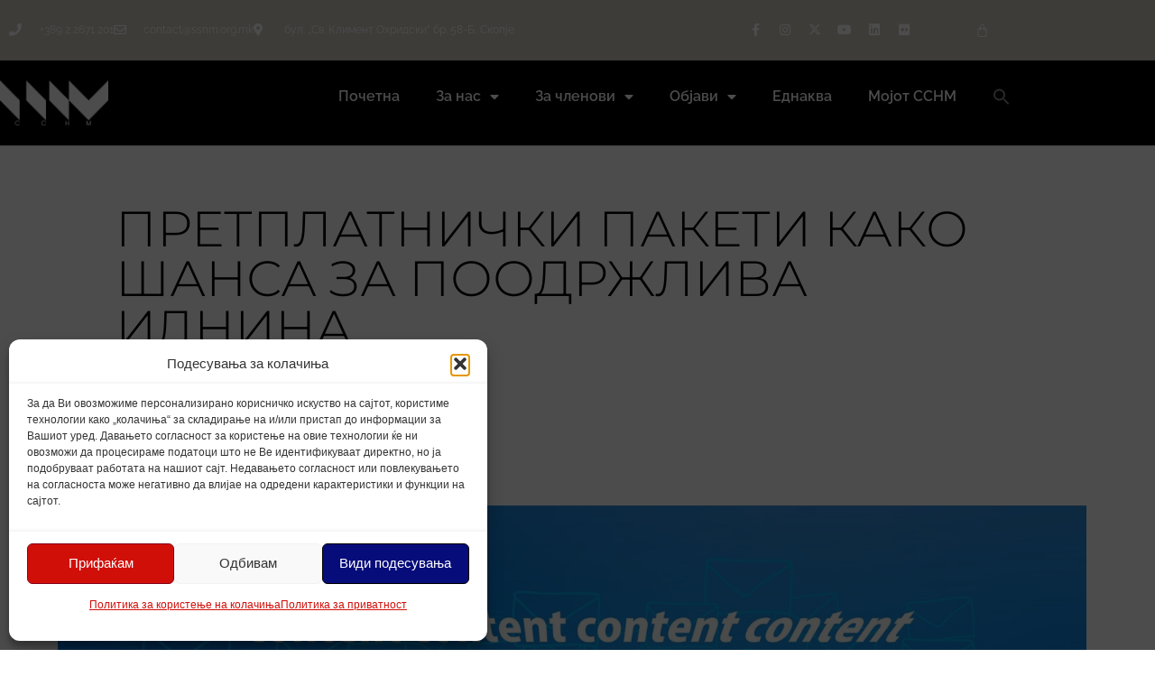

--- FILE ---
content_type: text/html; charset=UTF-8
request_url: https://ssnm.org.mk/komentari/%D0%BF%D1%80%D0%B5%D1%82%D0%BF%D0%BB%D0%B0%D1%82%D0%BD%D0%B8%D1%87%D0%BA%D0%B8-%D0%BF%D0%B0%D0%BA%D0%B5%D1%82%D0%B8-%D0%BA%D0%B0%D0%BA%D0%BE-%D1%88%D0%B0%D0%BD%D1%81%D0%B0-%D0%B7%D0%B0-%D0%BF%D0%BE
body_size: 73238
content:
<!doctype html>
<html lang="mk-MK">
<head>
	<meta charset="UTF-8">
	<meta name="viewport" content="width=device-width, initial-scale=1">
	<link rel="profile" href="https://gmpg.org/xfn/11">
	<meta name='robots' content='index, follow, max-image-preview:large, max-snippet:-1, max-video-preview:-1' />

	<!-- This site is optimized with the Yoast SEO plugin v26.8 - https://yoast.com/product/yoast-seo-wordpress/ -->
	<title>Претплатнички пакети како шанса за поодржлива иднина  &#8211; ССНМ</title><link rel="preload" as="image" href="https://cdn.ssnm.org.mk/wp-content/uploads/2024/12/ssnm-cyr-logo-white.png" imagesrcset="https://cdn.ssnm.org.mk/wp-content/uploads/2024/12/ssnm-cyr-logo-white.png 500w, https://cdn.ssnm.org.mk/wp-content/uploads/2024/12/ssnm-cyr-logo-white-200x82.png 200w"imagesizes="(max-width: 500px) 100vw, 500px" /><link rel="preload" as="image" href="https://cdn.ssnm.org.mk/wp-content/uploads/2022/10/5-3.jpg" imagesrcset="https://cdn.ssnm.org.mk/wp-content/uploads/2022/10/5-3.jpg 1920w, https://cdn.ssnm.org.mk/wp-content/uploads/2022/10/5-3-200x133.jpg 200w, https://cdn.ssnm.org.mk/wp-content/uploads/2022/10/5-3-330x220.jpg 330w, https://cdn.ssnm.org.mk/wp-content/uploads/2022/10/5-3-768x512.jpg 768w, https://cdn.ssnm.org.mk/wp-content/uploads/2022/10/5-3-1024x683.jpg 1024w, https://cdn.ssnm.org.mk/wp-content/uploads/2022/10/5-3-1536x1024.jpg 1536w, https://cdn.ssnm.org.mk/wp-content/uploads/2022/10/5-3-600x400.jpg 600w"imagesizes="(max-width: 1920px) 100vw, 1920px" /><link rel="preload" as="image" href="https://cdn.ssnm.org.mk/wp-content/uploads/2022/05/za-efj-sajt.jpg" imagesrcset="https://cdn.ssnm.org.mk/wp-content/uploads/2022/05/za-efj-sajt.jpg 967w, https://cdn.ssnm.org.mk/wp-content/uploads/2022/05/za-efj-sajt-500x98.jpg 500w, https://cdn.ssnm.org.mk/wp-content/uploads/2022/05/za-efj-sajt-768x151.jpg 768w, https://cdn.ssnm.org.mk/wp-content/uploads/2022/05/za-efj-sajt-600x118.jpg 600w"imagesizes="(max-width: 450px) 100vw, 450px" /><link rel="preload" as="image" href="https://cdn.ssnm.org.mk/wp-content/uploads/2026/01/defocused-image-camera-768x512.jpg" imagesrcset="https://cdn.ssnm.org.mk/wp-content/uploads/2026/01/defocused-image-camera-768x512.jpg 768w, https://cdn.ssnm.org.mk/wp-content/uploads/2026/01/defocused-image-camera-330x220.jpg 330w, https://cdn.ssnm.org.mk/wp-content/uploads/2026/01/defocused-image-camera-1024x683.jpg 1024w, https://cdn.ssnm.org.mk/wp-content/uploads/2026/01/defocused-image-camera-1536x1024.jpg 1536w, https://cdn.ssnm.org.mk/wp-content/uploads/2026/01/defocused-image-camera-200x133.jpg 200w, https://cdn.ssnm.org.mk/wp-content/uploads/2026/01/defocused-image-camera-600x400.jpg 600w, https://cdn.ssnm.org.mk/wp-content/uploads/2026/01/defocused-image-camera.jpg 1920w"imagesizes="(max-width: 768px) 100vw, 768px" /><link rel="preload" as="image" href="https://cdn.ssnm.org.mk/wp-content/uploads/2026/01/redacting-sensitive-information-ar-generative-ai-768x512.jpg" imagesrcset="https://cdn.ssnm.org.mk/wp-content/uploads/2026/01/redacting-sensitive-information-ar-generative-ai-768x512.jpg 768w, https://cdn.ssnm.org.mk/wp-content/uploads/2026/01/redacting-sensitive-information-ar-generative-ai-330x220.jpg 330w, https://cdn.ssnm.org.mk/wp-content/uploads/2026/01/redacting-sensitive-information-ar-generative-ai-1024x683.jpg 1024w, https://cdn.ssnm.org.mk/wp-content/uploads/2026/01/redacting-sensitive-information-ar-generative-ai-1536x1024.jpg 1536w, https://cdn.ssnm.org.mk/wp-content/uploads/2026/01/redacting-sensitive-information-ar-generative-ai-200x133.jpg 200w, https://cdn.ssnm.org.mk/wp-content/uploads/2026/01/redacting-sensitive-information-ar-generative-ai-600x400.jpg 600w, https://cdn.ssnm.org.mk/wp-content/uploads/2026/01/redacting-sensitive-information-ar-generative-ai.jpg 1920w"imagesizes="(max-width: 768px) 100vw, 768px" />
	<link rel="canonical" href="https://ssnm.org.mk/komentari/%d0%bf%d1%80%d0%b5%d1%82%d0%bf%d0%bb%d0%b0%d1%82%d0%bd%d0%b8%d1%87%d0%ba%d0%b8-%d0%bf%d0%b0%d0%ba%d0%b5%d1%82%d0%b8-%d0%ba%d0%b0%d0%ba%d0%be-%d1%88%d0%b0%d0%bd%d1%81%d0%b0-%d0%b7%d0%b0-%d0%bf%d0%be" />
	<meta property="og:locale" content="mk_MK" />
	<meta property="og:type" content="article" />
	<meta property="og:title" content="Претплатнички пакети како шанса за поодржлива иднина  &#8211; ССНМ" />
	<meta property="og:description" content="Пандемијата ги наруши економските можности за голем број на медиуми во светот. Во исто време, таа овозможи да се диверзифицираат тековите на приходите, нудејќи новинарство што е подиректно поврзано со навиките или потребите на читателите. За дигитални медиуми во Латинска Америка, искуствата од експериментите за финансирање од читателите, се трансформираат во добро приспособени програми за [&hellip;]" />
	<meta property="og:url" content="https://ssnm.org.mk/komentari/%d0%bf%d1%80%d0%b5%d1%82%d0%bf%d0%bb%d0%b0%d1%82%d0%bd%d0%b8%d1%87%d0%ba%d0%b8-%d0%bf%d0%b0%d0%ba%d0%b5%d1%82%d0%b8-%d0%ba%d0%b0%d0%ba%d0%be-%d1%88%d0%b0%d0%bd%d1%81%d0%b0-%d0%b7%d0%b0-%d0%bf%d0%be" />
	<meta property="og:site_name" content="ССНМ" />
	<meta property="article:publisher" content="https://www.facebook.com/ssnmonline" />
	<meta property="article:published_time" content="2022-10-18T05:38:00+00:00" />
	<meta property="og:image" content="https://cdn.ssnm.org.mk/wp-content/uploads/2022/10/5-3.jpg" />
	<meta property="og:image:width" content="1920" />
	<meta property="og:image:height" content="1280" />
	<meta property="og:image:type" content="image/jpeg" />
	<meta name="author" content="ССНМ" />
	<meta name="twitter:card" content="summary_large_image" />
	<meta name="twitter:creator" content="@ssnmonline" />
	<meta name="twitter:site" content="@ssnmonline" />
	<script type="application/ld+json" class="yoast-schema-graph">{"@context":"https://schema.org","@graph":[{"@type":"Article","@id":"https://ssnm.org.mk/komentari/%d0%bf%d1%80%d0%b5%d1%82%d0%bf%d0%bb%d0%b0%d1%82%d0%bd%d0%b8%d1%87%d0%ba%d0%b8-%d0%bf%d0%b0%d0%ba%d0%b5%d1%82%d0%b8-%d0%ba%d0%b0%d0%ba%d0%be-%d1%88%d0%b0%d0%bd%d1%81%d0%b0-%d0%b7%d0%b0-%d0%bf%d0%be#article","isPartOf":{"@id":"https://ssnm.org.mk/komentari/%d0%bf%d1%80%d0%b5%d1%82%d0%bf%d0%bb%d0%b0%d1%82%d0%bd%d0%b8%d1%87%d0%ba%d0%b8-%d0%bf%d0%b0%d0%ba%d0%b5%d1%82%d0%b8-%d0%ba%d0%b0%d0%ba%d0%be-%d1%88%d0%b0%d0%bd%d1%81%d0%b0-%d0%b7%d0%b0-%d0%bf%d0%be"},"author":{"name":"ССНМ","@id":"https://ssnm.org.mk/#/schema/person/876f862c1e709cd77da8bba2add169de"},"headline":"Претплатнички пакети како шанса за поодржлива иднина ","datePublished":"2022-10-18T05:38:00+00:00","mainEntityOfPage":{"@id":"https://ssnm.org.mk/komentari/%d0%bf%d1%80%d0%b5%d1%82%d0%bf%d0%bb%d0%b0%d1%82%d0%bd%d0%b8%d1%87%d0%ba%d0%b8-%d0%bf%d0%b0%d0%ba%d0%b5%d1%82%d0%b8-%d0%ba%d0%b0%d0%ba%d0%be-%d1%88%d0%b0%d0%bd%d1%81%d0%b0-%d0%b7%d0%b0-%d0%bf%d0%be"},"wordCount":1820,"publisher":{"@id":"https://ssnm.org.mk/#organization"},"image":{"@id":"https://ssnm.org.mk/komentari/%d0%bf%d1%80%d0%b5%d1%82%d0%bf%d0%bb%d0%b0%d1%82%d0%bd%d0%b8%d1%87%d0%ba%d0%b8-%d0%bf%d0%b0%d0%ba%d0%b5%d1%82%d0%b8-%d0%ba%d0%b0%d0%ba%d0%be-%d1%88%d0%b0%d0%bd%d1%81%d0%b0-%d0%b7%d0%b0-%d0%bf%d0%be#primaryimage"},"thumbnailUrl":"https://cdn.ssnm.org.mk/wp-content/uploads/2022/10/5-3.jpg","articleSection":["Коментари и анализи"],"inLanguage":"mk-MK"},{"@type":"WebPage","@id":"https://ssnm.org.mk/komentari/%d0%bf%d1%80%d0%b5%d1%82%d0%bf%d0%bb%d0%b0%d1%82%d0%bd%d0%b8%d1%87%d0%ba%d0%b8-%d0%bf%d0%b0%d0%ba%d0%b5%d1%82%d0%b8-%d0%ba%d0%b0%d0%ba%d0%be-%d1%88%d0%b0%d0%bd%d1%81%d0%b0-%d0%b7%d0%b0-%d0%bf%d0%be","url":"https://ssnm.org.mk/komentari/%d0%bf%d1%80%d0%b5%d1%82%d0%bf%d0%bb%d0%b0%d1%82%d0%bd%d0%b8%d1%87%d0%ba%d0%b8-%d0%bf%d0%b0%d0%ba%d0%b5%d1%82%d0%b8-%d0%ba%d0%b0%d0%ba%d0%be-%d1%88%d0%b0%d0%bd%d1%81%d0%b0-%d0%b7%d0%b0-%d0%bf%d0%be","name":"Претплатнички пакети како шанса за поодржлива иднина  &#8211; ССНМ","isPartOf":{"@id":"https://ssnm.org.mk/#website"},"primaryImageOfPage":{"@id":"https://ssnm.org.mk/komentari/%d0%bf%d1%80%d0%b5%d1%82%d0%bf%d0%bb%d0%b0%d1%82%d0%bd%d0%b8%d1%87%d0%ba%d0%b8-%d0%bf%d0%b0%d0%ba%d0%b5%d1%82%d0%b8-%d0%ba%d0%b0%d0%ba%d0%be-%d1%88%d0%b0%d0%bd%d1%81%d0%b0-%d0%b7%d0%b0-%d0%bf%d0%be#primaryimage"},"image":{"@id":"https://ssnm.org.mk/komentari/%d0%bf%d1%80%d0%b5%d1%82%d0%bf%d0%bb%d0%b0%d1%82%d0%bd%d0%b8%d1%87%d0%ba%d0%b8-%d0%bf%d0%b0%d0%ba%d0%b5%d1%82%d0%b8-%d0%ba%d0%b0%d0%ba%d0%be-%d1%88%d0%b0%d0%bd%d1%81%d0%b0-%d0%b7%d0%b0-%d0%bf%d0%be#primaryimage"},"thumbnailUrl":"https://cdn.ssnm.org.mk/wp-content/uploads/2022/10/5-3.jpg","datePublished":"2022-10-18T05:38:00+00:00","breadcrumb":{"@id":"https://ssnm.org.mk/komentari/%d0%bf%d1%80%d0%b5%d1%82%d0%bf%d0%bb%d0%b0%d1%82%d0%bd%d0%b8%d1%87%d0%ba%d0%b8-%d0%bf%d0%b0%d0%ba%d0%b5%d1%82%d0%b8-%d0%ba%d0%b0%d0%ba%d0%be-%d1%88%d0%b0%d0%bd%d1%81%d0%b0-%d0%b7%d0%b0-%d0%bf%d0%be#breadcrumb"},"inLanguage":"mk-MK","potentialAction":[{"@type":"ReadAction","target":["https://ssnm.org.mk/komentari/%d0%bf%d1%80%d0%b5%d1%82%d0%bf%d0%bb%d0%b0%d1%82%d0%bd%d0%b8%d1%87%d0%ba%d0%b8-%d0%bf%d0%b0%d0%ba%d0%b5%d1%82%d0%b8-%d0%ba%d0%b0%d0%ba%d0%be-%d1%88%d0%b0%d0%bd%d1%81%d0%b0-%d0%b7%d0%b0-%d0%bf%d0%be"]}]},{"@type":"ImageObject","inLanguage":"mk-MK","@id":"https://ssnm.org.mk/komentari/%d0%bf%d1%80%d0%b5%d1%82%d0%bf%d0%bb%d0%b0%d1%82%d0%bd%d0%b8%d1%87%d0%ba%d0%b8-%d0%bf%d0%b0%d0%ba%d0%b5%d1%82%d0%b8-%d0%ba%d0%b0%d0%ba%d0%be-%d1%88%d0%b0%d0%bd%d1%81%d0%b0-%d0%b7%d0%b0-%d0%bf%d0%be#primaryimage","url":"https://cdn.ssnm.org.mk/wp-content/uploads/2022/10/5-3.jpg","contentUrl":"https://cdn.ssnm.org.mk/wp-content/uploads/2022/10/5-3.jpg","width":1920,"height":1280},{"@type":"BreadcrumbList","@id":"https://ssnm.org.mk/komentari/%d0%bf%d1%80%d0%b5%d1%82%d0%bf%d0%bb%d0%b0%d1%82%d0%bd%d0%b8%d1%87%d0%ba%d0%b8-%d0%bf%d0%b0%d0%ba%d0%b5%d1%82%d0%b8-%d0%ba%d0%b0%d0%ba%d0%be-%d1%88%d0%b0%d0%bd%d1%81%d0%b0-%d0%b7%d0%b0-%d0%bf%d0%be#breadcrumb","itemListElement":[{"@type":"ListItem","position":1,"name":"Почетна","item":"https://ssnm.org.mk/"},{"@type":"ListItem","position":2,"name":"Претплатнички пакети како шанса за поодржлива иднина "}]},{"@type":"WebSite","@id":"https://ssnm.org.mk/#website","url":"https://ssnm.org.mk/","name":"ССНМ","description":"Самостоен синдикат на новинари и медиумски работници","publisher":{"@id":"https://ssnm.org.mk/#organization"},"potentialAction":[{"@type":"SearchAction","target":{"@type":"EntryPoint","urlTemplate":"https://ssnm.org.mk/?s={search_term_string}"},"query-input":{"@type":"PropertyValueSpecification","valueRequired":true,"valueName":"search_term_string"}}],"inLanguage":"mk-MK"},{"@type":"Organization","@id":"https://ssnm.org.mk/#organization","name":"Самостоен синдикат на новинари и медиумски работници","alternateName":"ССНМ","url":"https://ssnm.org.mk/","logo":{"@type":"ImageObject","inLanguage":"mk-MK","@id":"https://ssnm.org.mk/#/schema/logo/image/","url":"https://cdn.ssnm.org.mk/wp-content/uploads/2024/12/ssnm-cyr-logo-black.png","contentUrl":"https://cdn.ssnm.org.mk/wp-content/uploads/2024/12/ssnm-cyr-logo-black.png","width":500,"height":206,"caption":"Самостоен синдикат на новинари и медиумски работници"},"image":{"@id":"https://ssnm.org.mk/#/schema/logo/image/"},"sameAs":["https://www.facebook.com/ssnmonline","https://x.com/ssnmonline","https://www.instagram.com/ssnmonline","https://www.youtube.com/@ssnmonline","https://www.linkedin.com/company/ssnmonline"]},{"@type":"Person","@id":"https://ssnm.org.mk/#/schema/person/876f862c1e709cd77da8bba2add169de","name":"ССНМ","image":{"@type":"ImageObject","inLanguage":"mk-MK","@id":"https://ssnm.org.mk/#/schema/person/image/","url":"https://secure.gravatar.com/avatar/03dd4b9502b7c2055c1c60af4a16ee82169bc6baf8f22b4b2c994302b1fb44e0?s=96&d=mm&r=g","contentUrl":"https://secure.gravatar.com/avatar/03dd4b9502b7c2055c1c60af4a16ee82169bc6baf8f22b4b2c994302b1fb44e0?s=96&d=mm&r=g","caption":"ССНМ"}}]}</script>
	<!-- / Yoast SEO plugin. -->


<link rel='preconnect' href='https://cdn.ssnm.org.mk' />
<link rel='preconnect' href='https://fonts.bunny.net' />
<link rel="alternate" title="oEmbed (JSON)" type="application/json+oembed" href="https://ssnm.org.mk/wp-json/oembed/1.0/embed?url=https%3A%2F%2Fssnm.org.mk%2Fkomentari%2F%25d0%25bf%25d1%2580%25d0%25b5%25d1%2582%25d0%25bf%25d0%25bb%25d0%25b0%25d1%2582%25d0%25bd%25d0%25b8%25d1%2587%25d0%25ba%25d0%25b8-%25d0%25bf%25d0%25b0%25d0%25ba%25d0%25b5%25d1%2582%25d0%25b8-%25d0%25ba%25d0%25b0%25d0%25ba%25d0%25be-%25d1%2588%25d0%25b0%25d0%25bd%25d1%2581%25d0%25b0-%25d0%25b7%25d0%25b0-%25d0%25bf%25d0%25be" />
<link rel="alternate" title="oEmbed (XML)" type="text/xml+oembed" href="https://ssnm.org.mk/wp-json/oembed/1.0/embed?url=https%3A%2F%2Fssnm.org.mk%2Fkomentari%2F%25d0%25bf%25d1%2580%25d0%25b5%25d1%2582%25d0%25bf%25d0%25bb%25d0%25b0%25d1%2582%25d0%25bd%25d0%25b8%25d1%2587%25d0%25ba%25d0%25b8-%25d0%25bf%25d0%25b0%25d0%25ba%25d0%25b5%25d1%2582%25d0%25b8-%25d0%25ba%25d0%25b0%25d0%25ba%25d0%25be-%25d1%2588%25d0%25b0%25d0%25bd%25d1%2581%25d0%25b0-%25d0%25b7%25d0%25b0-%25d0%25bf%25d0%25be&#038;format=xml" />
<style id='wp-img-auto-sizes-contain-inline-css'>
img:is([sizes=auto i],[sizes^="auto," i]){contain-intrinsic-size:3000px 1500px}
/*# sourceURL=wp-img-auto-sizes-contain-inline-css */
</style>
<link rel='stylesheet' id='wp-block-library-css' href='https://cdn.ssnm.org.mk/wp-includes/css/dist/block-library/style.min.css?ver=489a24cb86259997c41aab4ba1c1e615' media='all' />
<style id='wp-block-library-inline-css'>
/* ABS styles start: */
:root{--wp--custom--abs--overlap-value:100px;--wp--custom--abs--overlap-inline-value:min(10vw, 100px);--wp--custom--abs--overlap-gradient-value:100px;--wp--custom--abs--shadow-blur:1em;--wp--custom--abs--shadow-opacity:.15;--wp--custom--abs--pull:calc(-1 * var(--wp--custom--abs--overlap-value));--wp--custom--abs--drop-shadow:0 calc(var(--wp--custom--abs--shadow-blur) / 10) var(--wp--custom--abs--shadow-blur) rgba(0,0,0,var(--wp--custom--abs--shadow-opacity));--wp--custom--abs--inner-shadow:inset 0 calc(1.5 * var(--wp--custom--abs--shadow-blur) / 10) calc(1.5 * var(--wp--custom--abs--shadow-blur)) rgba(0,0,0,calc(1.33 * var(--wp--custom--abs--shadow-opacity)))}.wp-block-column:only-child{margin-left:auto;margin-right:auto}.wp-block-media-text__content{position:relative;z-index:1}[class*=-overlap-above]{position:relative;margin-top:var(--wp--custom--abs--pull)!important;margin-bottom:0!important;z-index:10}[class*=-overlap-below]{position:relative;margin-top:0!important;margin-bottom:var(--wp--custom--abs--pull)!important;z-index:10}[class*=-overlap-below]+[class]{z-index:0}
.is-style-abs-screen-reader-text{clip:rect(1px,1px,1px,1px);-webkit-clip-path:inset(50%);clip-path:inset(50%);position:absolute!important;width:1px;height:1px;line-height:1px;overflow:hidden;word-wrap:normal!important}
.is-style-abs-alignleft.wp-block-column:only-child{margin-left:0!important;margin-right:auto!important}
.is-style-abs-alignright.wp-block-column:only-child{margin-left:auto!important;margin-right:0!important}
.is-style-abs-caption-below figure figcaption{position:relative!important;max-height:none!important;bottom:auto!important;padding:1em!important;margin:0 0 1em!important;font-size:inherit!important;line-height:1.618!important;background:transparent!important;color:inherit!important;overflow:visible!important;-webkit-backdrop-filter:none!important;backdrop-filter:none!important;z-index:1}.is-style-abs-caption-below figure figcaption:before{content:"";position:absolute;left:0;right:0;top:0;bottom:0;background-color:currentColor;border-radius:inherit;opacity:var(--pseudo_background_opacity,0.05);z-index:-1}.is-style-abs-caption-below figure figcaption a{color:inherit!important}.is-style-abs-caption-below figcaption>.wp-block-group{margin-top:-1em;margin-bottom:-1em}
@supports ((-webkit-mask-image:url("")) or (mask-image:url(""))){.is-style-abs-paint-brush>.components-resizable-box__container>img,.is-style-abs-paint-brush>.wp-block-media-text__media img,.is-style-abs-paint-brush>img{-webkit-mask-image:url("data:image/svg+xml;utf8,%3Csvg xmlns%3D%22http%3A%2F%2Fwww.w3.org%2F2000%2Fsvg%22 viewBox%3D%220 0 600 600%22%3E%3Cpath d%3D%22M146 573c0-11 0-8 0 0zm64 10c-12 20-25-36-37-5-3-26-8 13-16-9-7 18-22 7-36 13-2 17-7-53-20-22-7 9-3-37-18-45-10-4-14-12-24-2-8-10-12-20-16-19-9-35-28 43-24 6 3-29 0-75-2-93 1 12-14 51-14 18-10-73 9-146 17-218 4-38 22-74 39-106-8-14-46-43-8-28-37-16 49 12 10-8-35-13 36 4 5-14 4-1-43-25-16-19 17-3 41-5 55-3-21-13 27-11 37-7 38 5 77 1 115 7 15 4 47 10 52 5-15 0-22-8-3-5 30 2 61 4 87-15 11-7 15-11 15 3 13 2 13-14 19 3 12 1 8 42 15 18 0-43 27 12 24 30 19 31 32 68 32 105 3 31 9-29 1-38 0-11-23-50-4-44 13 10 3 54 19 48-1-9 11 40 14 9 1-19-16-58-10-66 16 36 16 78 9 116-1 22 17 18 11-1 0-13 7-55 6-20 3 28-21 72-1 89 17 0 10 31 20 37 19 24-15 55-35 74-16 23-75 19-64 54 37-2 74-7 110 6 39 12-25 0-25 15 13 4 28-5 17 10 8 17-41 31-40 40 21-4-7 9 13 4-15 10-63 14-90 21-34 2 16 50-9 38-8-19-23-9-23 0-7-3-36-14-22 4-8-12-52-15-32 2-20-21-53-13-78-21-23 4-51 13-66 16-3 6-10 45-9 17Z%22%2F%3E%3C%2Fsvg%3E");mask-image:url("data:image/svg+xml;utf8,%3Csvg xmlns%3D%22http%3A%2F%2Fwww.w3.org%2F2000%2Fsvg%22 viewBox%3D%220 0 600 600%22%3E%3Cpath d%3D%22M146 573c0-11 0-8 0 0zm64 10c-12 20-25-36-37-5-3-26-8 13-16-9-7 18-22 7-36 13-2 17-7-53-20-22-7 9-3-37-18-45-10-4-14-12-24-2-8-10-12-20-16-19-9-35-28 43-24 6 3-29 0-75-2-93 1 12-14 51-14 18-10-73 9-146 17-218 4-38 22-74 39-106-8-14-46-43-8-28-37-16 49 12 10-8-35-13 36 4 5-14 4-1-43-25-16-19 17-3 41-5 55-3-21-13 27-11 37-7 38 5 77 1 115 7 15 4 47 10 52 5-15 0-22-8-3-5 30 2 61 4 87-15 11-7 15-11 15 3 13 2 13-14 19 3 12 1 8 42 15 18 0-43 27 12 24 30 19 31 32 68 32 105 3 31 9-29 1-38 0-11-23-50-4-44 13 10 3 54 19 48-1-9 11 40 14 9 1-19-16-58-10-66 16 36 16 78 9 116-1 22 17 18 11-1 0-13 7-55 6-20 3 28-21 72-1 89 17 0 10 31 20 37 19 24-15 55-35 74-16 23-75 19-64 54 37-2 74-7 110 6 39 12-25 0-25 15 13 4 28-5 17 10 8 17-41 31-40 40 21-4-7 9 13 4-15 10-63 14-90 21-34 2 16 50-9 38-8-19-23-9-23 0-7-3-36-14-22 4-8-12-52-15-32 2-20-21-53-13-78-21-23 4-51 13-66 16-3 6-10 45-9 17Z%22%2F%3E%3C%2Fsvg%3E");-webkit-mask-position:center;mask-position:center;-webkit-mask-size:100% 100%;mask-size:100% 100%;-webkit-mask-repeat:no-repeat;mask-repeat:no-repeat;aspect-ratio:600/600;-o-object-fit:cover;object-fit:cover}}
@supports ((-webkit-mask-image:url("")) or (mask-image:url(""))){.is-style-abs-flower>.components-resizable-box__container>img,.is-style-abs-flower>.wp-block-media-text__media img,.is-style-abs-flower>img{-webkit-mask-image:url("data:image/svg+xml;utf8,%3Csvg xmlns%3D%22http%3A%2F%2Fwww.w3.org%2F2000%2Fsvg%22 width%3D%22250%22 height%3D%22250%22%3E%3Cpath d%3D%22M148 70c7-12 18-27 25-33 11-12 29-12 40 0 12 11 11 29 0 40-6 7-21 18-33 25-49 55-89 31-32-32Zm32 32c14-3 32-6 41-6a29 29 0 0 1 0 58c-9 0-27-3-41-6-110-4-84-49 0-46Zm-32 78c3 14 6 32 6 41a29 29 0 0 1-58 0c0-9 3-27 6-41 13-106 54-63 46 0ZM102 70c-3-14-6-32-6-41a29 29 0 0 1 58 0c0 9-3 27-6 41-1 95-46 53-46 0Zm-65 7a29 29 0 0 1 0-40c11-12 29-12 40 0 7 6 18 21 25 33 27 23 32 87-32 32 55 2 20 47 0 46-14 3-32 6-41 6a29 29 0 0 1 0-58c9 0 27 3 41 6-12-7-27-18-33-25Zm143 71c12 7 27 18 33 25 12 11 12 29 0 40a29 29 0 0 1-40 0c-7-6-18-21-25-33-61-61-33-98 32-32Zm-78 32c-7 12-18 27-25 33a29 29 0 0 1-40 0 29 29 0 0 1 0-40c6-7 21-18 33-25 52-79 72-27 32 32Z%22 opacity%3D%22.9%22%2F%3E%3C%2Fsvg%3E");mask-image:url("data:image/svg+xml;utf8,%3Csvg xmlns%3D%22http%3A%2F%2Fwww.w3.org%2F2000%2Fsvg%22 width%3D%22250%22 height%3D%22250%22%3E%3Cpath d%3D%22M148 70c7-12 18-27 25-33 11-12 29-12 40 0 12 11 11 29 0 40-6 7-21 18-33 25-49 55-89 31-32-32Zm32 32c14-3 32-6 41-6a29 29 0 0 1 0 58c-9 0-27-3-41-6-110-4-84-49 0-46Zm-32 78c3 14 6 32 6 41a29 29 0 0 1-58 0c0-9 3-27 6-41 13-106 54-63 46 0ZM102 70c-3-14-6-32-6-41a29 29 0 0 1 58 0c0 9-3 27-6 41-1 95-46 53-46 0Zm-65 7a29 29 0 0 1 0-40c11-12 29-12 40 0 7 6 18 21 25 33 27 23 32 87-32 32 55 2 20 47 0 46-14 3-32 6-41 6a29 29 0 0 1 0-58c9 0 27 3 41 6-12-7-27-18-33-25Zm143 71c12 7 27 18 33 25 12 11 12 29 0 40a29 29 0 0 1-40 0c-7-6-18-21-25-33-61-61-33-98 32-32Zm-78 32c-7 12-18 27-25 33a29 29 0 0 1-40 0 29 29 0 0 1 0-40c6-7 21-18 33-25 52-79 72-27 32 32Z%22 opacity%3D%22.9%22%2F%3E%3C%2Fsvg%3E");-webkit-mask-position:center;mask-position:center;-webkit-mask-size:contain;mask-size:contain;-webkit-mask-repeat:no-repeat;mask-repeat:no-repeat;aspect-ratio:1;-o-object-fit:cover;object-fit:cover}}
@supports ((-webkit-mask-image:url("")) or (mask-image:url(""))){.is-style-abs-oval>.components-resizable-box__container>img,.is-style-abs-oval>.wp-block-media-text__media img,.is-style-abs-oval>img{-webkit-mask-image:url("data:image/svg+xml;utf8,%3Csvg xmlns%3D%22http%3A%2F%2Fwww.w3.org%2F2000%2Fsvg%22 xmlns%3Abx%3D%22https%3A%2F%2Fboxy-svg.com%22 viewBox%3D%220 0 250 192%22%3E%3Cellipse bx%3Aorigin%3D%220.266485 -0.737802%22 cx%3D%22128.3%22 cy%3D%22151.7%22 rx%3D%22125%22 ry%3D%2290%22 transform%3D%22rotate%28-17 -60 135%29%22%2F%3E%3C%2Fsvg%3E");mask-image:url("data:image/svg+xml;utf8,%3Csvg xmlns%3D%22http%3A%2F%2Fwww.w3.org%2F2000%2Fsvg%22 xmlns%3Abx%3D%22https%3A%2F%2Fboxy-svg.com%22 viewBox%3D%220 0 250 192%22%3E%3Cellipse bx%3Aorigin%3D%220.266485 -0.737802%22 cx%3D%22128.3%22 cy%3D%22151.7%22 rx%3D%22125%22 ry%3D%2290%22 transform%3D%22rotate%28-17 -60 135%29%22%2F%3E%3C%2Fsvg%3E");-webkit-mask-position:center;mask-position:center;-webkit-mask-size:100% 100%;mask-size:100% 100%;-webkit-mask-repeat:no-repeat;mask-repeat:no-repeat;aspect-ratio:250/192;-o-object-fit:cover;object-fit:cover}}
@supports ((-webkit-mask-image:url("")) or (mask-image:url(""))){.is-style-abs-blob>.components-resizable-box__container>img,.is-style-abs-blob>.wp-block-media-text__media img,.is-style-abs-blob>img{-webkit-mask-image:url("data:image/svg+xml;utf8,%3Csvg xmlns%3D%22http%3A%2F%2Fwww.w3.org%2F2000%2Fsvg%22 xmlns%3Abx%3D%22https%3A%2F%2Fboxy-svg.com%22 viewBox%3D%220 0 250 250%22%3E%3Cpath d%3D%22M64 54c63-18 35-26 65-45 15-11 59-15 84 5 25 19 25 47 22 66-3 20-9 24 6 40 16 16 9 44-6 57-23 20-39 11-50 24s-9 27-30 41c-19 13-49 13-69-18-19-30-2-37-54-47C-26 165 1 71 64 54Z%22%2F%3E%3C%2Fsvg%3E");mask-image:url("data:image/svg+xml;utf8,%3Csvg xmlns%3D%22http%3A%2F%2Fwww.w3.org%2F2000%2Fsvg%22 xmlns%3Abx%3D%22https%3A%2F%2Fboxy-svg.com%22 viewBox%3D%220 0 250 250%22%3E%3Cpath d%3D%22M64 54c63-18 35-26 65-45 15-11 59-15 84 5 25 19 25 47 22 66-3 20-9 24 6 40 16 16 9 44-6 57-23 20-39 11-50 24s-9 27-30 41c-19 13-49 13-69-18-19-30-2-37-54-47C-26 165 1 71 64 54Z%22%2F%3E%3C%2Fsvg%3E");-webkit-mask-position:center;mask-position:center;-webkit-mask-size:100% 100%;mask-size:100% 100%;-webkit-mask-repeat:no-repeat;mask-repeat:no-repeat;aspect-ratio:250/250;-o-object-fit:cover;object-fit:cover}}
.is-style-abs-inset-shadow:before{content:"";position:absolute;inset:0;z-index:2;-webkit-box-shadow:var(--wp--custom--abs--inner-shadow);box-shadow:var(--wp--custom--abs--inner-shadow)}.is-style-abs-inset-shadow .wp-block-cover__inner-container{z-index:3}
.is-style-abs-flip-horizontally img{-webkit-transform:scaleX(-1);-ms-transform:scaleX(-1);transform:scaleX(-1)}
.is-style-abs-flip-vertically img{-webkit-transform:scaleY(-1);-ms-transform:scaleY(-1);transform:scaleY(-1)}
.is-style-abs-border-inner{margin-left:0;margin-right:0;list-style-position:inside}.is-style-abs-border-inner:not(.has-background){padding:0!important}.is-style-abs-border-inner li{padding-top:0.618em;padding-bottom:0.618em;margin:0;border-bottom:1px solid;border-color:inherit}.is-style-abs-border-inner li:last-child{border-bottom:0}.is-style-abs-border-inner li li:first-child{margin-top:0.618em;border-top:1px solid;border-color:inherit}.is-style-abs-border-inner li li:last-child{margin-bottom:-0.618em}.is-style-abs-border-inner li>a:not(:hover):not(:focus){text-decoration:none}ul.is-style-abs-border-inner,ul.is-style-abs-border-inner ul{list-style:none}.is-style-abs-border-inner.wp-block-latest-posts>li{padding-top:1.618em;padding-bottom:1.618em;margin-top:0!important;margin-bottom:0!important}.is-style-abs-border-inner.wp-block-latest-posts.is-grid>li:last-child{border-bottom:1px solid;border-color:inherit}
.is-style-abs-inline{display:-webkit-box;display:-ms-flexbox;display:flex;-ms-flex-wrap:wrap;flex-wrap:wrap;gap:0.25em 1.25em;padding-inline:0!important;margin-inline:auto;list-style:none!important}.is-style-abs-inline li{margin:0!important}
.wp-block-media-text.is-style-abs-media-on-top{display:block}.wp-block-media-text.is-style-abs-media-on-top>.wp-block-media-text__media img{width:auto;max-width:100%;height:auto;-o-object-fit:fill;object-fit:fill}.wp-block-media-text.is-style-abs-media-on-top>.wp-block-media-text__content{padding:1.618em 0 0!important}.wp-block-media-text.is-style-abs-media-on-top>.wp-block-media-text__content>:first-child{margin-top:0}.wp-block-media-text.is-style-abs-media-on-top.has-background>.wp-block-media-text__content{padding:1.618em 10%!important}.wp-block-media-text.is-style-abs-media-on-top.is-image-fill>.wp-block-media-text__media,.wp-block-media-text.is-style-abs-media-on-top.is-image-fill>.wp-block-media-text__media>a{min-height:38.2vh}.wp-block-media-text.is-style-abs-media-on-top.is-vertically-aligned-center>.wp-block-media-text__media{text-align:center}.wp-block-media-text.is-style-abs-media-on-top.is-vertically-aligned-bottom>.wp-block-media-text__media{text-align:right}.wp-block-media-text.is-style-abs-media-on-top.has-background[class*=is-vertically-aligned-]>.wp-block-media-text__media{padding:1.618em 10%;padding-bottom:0}
@supports ((-webkit-mask-image:url("")) or (mask-image:url(""))){@media (max-width:600px){.is-style-abs-gradient>.wp-block-media-text__media{-webkit-mask-image:-webkit-gradient(linear,left bottom,left top,from(rgba(0,0,0,0)),to(#000));-webkit-mask-image:linear-gradient(to top,rgba(0,0,0,0),#000 var(--wp--custom--abs--overlap-gradient-value));mask-image:-webkit-gradient(linear,left bottom,left top,from(rgba(0,0,0,0)),to(#000));mask-image:linear-gradient(to top,rgba(0,0,0,0),#000 var(--wp--custom--abs--overlap-gradient-value))}}@media (min-width:601px){.is-style-abs-gradient>.wp-block-media-text__content{position:relative;width:auto}.is-style-abs-gradient:not(.has-media-on-the-right)>.wp-block-media-text__media{-webkit-mask-image:-webkit-gradient(linear,right top,left top,from(rgba(0,0,0,0)),to(#000));-webkit-mask-image:linear-gradient(to left,rgba(0,0,0,0),#000 var(--wp--custom--abs--overlap-gradient-value));mask-image:-webkit-gradient(linear,right top,left top,from(rgba(0,0,0,0)),to(#000));mask-image:linear-gradient(to left,rgba(0,0,0,0),#000 var(--wp--custom--abs--overlap-gradient-value))}.is-style-abs-gradient:not(.has-media-on-the-right)>.wp-block-media-text__content{margin-left:calc(-1 * var(--wp--custom--abs--overlap-gradient-value));margin-right:0}.is-style-abs-gradient.has-media-on-the-right>.wp-block-media-text__media{-webkit-mask-image:-webkit-gradient(linear,left top,right top,from(rgba(0,0,0,0)),to(#000));-webkit-mask-image:linear-gradient(to right,rgba(0,0,0,0),#000 var(--wp--custom--abs--overlap-gradient-value));mask-image:-webkit-gradient(linear,left top,right top,from(rgba(0,0,0,0)),to(#000));mask-image:linear-gradient(to right,rgba(0,0,0,0),#000 var(--wp--custom--abs--overlap-gradient-value))}.is-style-abs-gradient.has-media-on-the-right>.wp-block-media-text__content{margin-right:calc(-1 * var(--wp--custom--abs--overlap-gradient-value));margin-left:0}}}
@supports ((-webkit-mask-image:url("")) or (mask-image:url(""))){.wp-block-media-text.is-style-abs-wavy>.wp-block-media-text__media{-webkit-mask-size:cover;mask-size:cover;-webkit-mask-repeat:no-repeat;mask-repeat:no-repeat}.wp-block-media-text.is-style-abs-wavy>.wp-block-media-text__media{-webkit-mask-image:url("data:image/svg+xml;utf8,%3Csvg version%3D%221.1%22 viewBox%3D%220 0 1290 400%22 xmlns%3D%22http%3A%2F%2Fwww.w3.org%2F2000%2Fsvg%22%3E%3Cg transform%3D%22matrix%28-1%2C0%2C0%2C1%2C1290%2C0%29%22%3E%3Cpath d%3D%22m1290 400h-1260s30-47.798 30-100-60-147.8-60-200 30-100 30-100h1260z%22%2F%3E%3C%2Fg%3E%3C%2Fsvg%3E");mask-image:url("data:image/svg+xml;utf8,%3Csvg version%3D%221.1%22 viewBox%3D%220 0 1290 400%22 xmlns%3D%22http%3A%2F%2Fwww.w3.org%2F2000%2Fsvg%22%3E%3Cg transform%3D%22matrix%28-1%2C0%2C0%2C1%2C1290%2C0%29%22%3E%3Cpath d%3D%22m1290 400h-1260s30-47.798 30-100-60-147.8-60-200 30-100 30-100h1260z%22%2F%3E%3C%2Fg%3E%3C%2Fsvg%3E");-webkit-mask-position:right center;mask-position:right center}.wp-block-media-text.is-style-abs-wavy.has-media-on-the-right>.wp-block-media-text__media{-webkit-mask-image:url("data:image/svg+xml;utf8,%3Csvg version%3D%221.1%22 viewBox%3D%220 0 1290 400%22 xmlns%3D%22http%3A%2F%2Fwww.w3.org%2F2000%2Fsvg%22%3E%3Cpath d%3D%22m1290 400h-1260s30-47.798 30-100-60-147.8-60-200 30-100 30-100h1260z%22%2F%3E%3C%2Fsvg%3E");mask-image:url("data:image/svg+xml;utf8,%3Csvg version%3D%221.1%22 viewBox%3D%220 0 1290 400%22 xmlns%3D%22http%3A%2F%2Fwww.w3.org%2F2000%2Fsvg%22%3E%3Cpath d%3D%22m1290 400h-1260s30-47.798 30-100-60-147.8-60-200 30-100 30-100h1260z%22%2F%3E%3C%2Fsvg%3E");-webkit-mask-position:left center;mask-position:left center}@media (max-width:600px){.wp-block-media-text.is-style-abs-wavy.has-media-on-the-right>.wp-block-media-text__media,.wp-block-media-text.is-style-abs-wavy>.wp-block-media-text__media{-webkit-mask-image:url("data:image/svg+xml;utf8,%3Csvg width%3D%22400%22 height%3D%221290%22 version%3D%221.1%22 viewBox%3D%220 0 400 1290%22 xmlns%3D%22http%3A%2F%2Fwww.w3.org%2F2000%2Fsvg%22%3E%3Cpath d%3D%22m0 0v1260s47.798-30 100-30 147.8 60 200 60 100-30 100-30v-1260z%22%2F%3E%3C%2Fsvg%3E");mask-image:url("data:image/svg+xml;utf8,%3Csvg width%3D%22400%22 height%3D%221290%22 version%3D%221.1%22 viewBox%3D%220 0 400 1290%22 xmlns%3D%22http%3A%2F%2Fwww.w3.org%2F2000%2Fsvg%22%3E%3Cpath d%3D%22m0 0v1260s47.798-30 100-30 147.8 60 200 60 100-30 100-30v-1260z%22%2F%3E%3C%2Fsvg%3E");-webkit-mask-position:center bottom;mask-position:center bottom}}}
@supports ((-webkit-mask-image:url("")) or (mask-image:url(""))){.wp-block-media-text.is-style-abs-raster>.wp-block-media-text__media{-webkit-mask-repeat:repeat-y;mask-repeat:repeat-y;-webkit-mask-size:800px;mask-size:800px}.wp-block-media-text.is-style-abs-raster>.wp-block-media-text__media{-webkit-mask-image:url("data:image/svg+xml;utf8,%3Csvg version%3D%221.1%22 viewBox%3D%220 0 1200 200%22 xmlns%3D%22http%3A%2F%2Fwww.w3.org%2F2000%2Fsvg%22%3E%3Cpath d%3D%22M 1160 40 L 1160 0 L 0 0 L 0 200 L 1120 200 L 1120 180 L 1140 180 L 1140 200 L 1200 200 L 1200 160 L 1180 160 L 1180 140 L 1200 140 L 1200 120 L 1160 120 L 1160 80 L 1200 80 L 1200 40 L 1160 40 Z M 1120 120 L 1160 120 L 1160 160 L 1120 160 L 1120 120 Z M 1080 160 L 1100 160 L 1100 180 L 1080 180 L 1080 160 Z M 1080 80 L 1120 80 L 1120 120 L 1080 120 L 1080 80 Z M 1100 20 L 1140 20 L 1140 60 L 1100 60 L 1100 20 Z M 1140 60 L 1160 60 L 1160 80 L 1140 80 L 1140 60 Z M 1160 160 L 1180 160 L 1180 180 L 1160 180 L 1160 160 Z%22%2F%3E%3C%2Fsvg%3E");mask-image:url("data:image/svg+xml;utf8,%3Csvg version%3D%221.1%22 viewBox%3D%220 0 1200 200%22 xmlns%3D%22http%3A%2F%2Fwww.w3.org%2F2000%2Fsvg%22%3E%3Cpath d%3D%22M 1160 40 L 1160 0 L 0 0 L 0 200 L 1120 200 L 1120 180 L 1140 180 L 1140 200 L 1200 200 L 1200 160 L 1180 160 L 1180 140 L 1200 140 L 1200 120 L 1160 120 L 1160 80 L 1200 80 L 1200 40 L 1160 40 Z M 1120 120 L 1160 120 L 1160 160 L 1120 160 L 1120 120 Z M 1080 160 L 1100 160 L 1100 180 L 1080 180 L 1080 160 Z M 1080 80 L 1120 80 L 1120 120 L 1080 120 L 1080 80 Z M 1100 20 L 1140 20 L 1140 60 L 1100 60 L 1100 20 Z M 1140 60 L 1160 60 L 1160 80 L 1140 80 L 1140 60 Z M 1160 160 L 1180 160 L 1180 180 L 1160 180 L 1160 160 Z%22%2F%3E%3C%2Fsvg%3E");-webkit-mask-position:right center;mask-position:right center}.wp-block-media-text.is-style-abs-raster.has-media-on-the-right>.wp-block-media-text__media{-webkit-mask-image:url("data:image/svg+xml;utf8,%3Csvg version%3D%221.1%22 viewBox%3D%220 0 1200 200%22 xmlns%3D%22http%3A%2F%2Fwww.w3.org%2F2000%2Fsvg%22%3E%3Cg transform%3D%22matrix%28-1%2C0%2C0%2C1%2C1200%2C0%29%22%3E%3Cpath d%3D%22M 1160 40 L 1160 0 L 0 0 L 0 200 L 1120 200 L 1120 180 L 1140 180 L 1140 200 L 1200 200 L 1200 160 L 1180 160 L 1180 140 L 1200 140 L 1200 120 L 1160 120 L 1160 80 L 1200 80 L 1200 40 L 1160 40 Z M 1120 120 L 1160 120 L 1160 160 L 1120 160 L 1120 120 Z M 1080 160 L 1100 160 L 1100 180 L 1080 180 L 1080 160 Z M 1080 80 L 1120 80 L 1120 120 L 1080 120 L 1080 80 Z M 1100 20 L 1140 20 L 1140 60 L 1100 60 L 1100 20 Z M 1140 60 L 1160 60 L 1160 80 L 1140 80 L 1140 60 Z M 1160 160 L 1180 160 L 1180 180 L 1160 180 L 1160 160 Z%22%2F%3E%3C%2Fg%3E%3C%2Fsvg%3E");mask-image:url("data:image/svg+xml;utf8,%3Csvg version%3D%221.1%22 viewBox%3D%220 0 1200 200%22 xmlns%3D%22http%3A%2F%2Fwww.w3.org%2F2000%2Fsvg%22%3E%3Cg transform%3D%22matrix%28-1%2C0%2C0%2C1%2C1200%2C0%29%22%3E%3Cpath d%3D%22M 1160 40 L 1160 0 L 0 0 L 0 200 L 1120 200 L 1120 180 L 1140 180 L 1140 200 L 1200 200 L 1200 160 L 1180 160 L 1180 140 L 1200 140 L 1200 120 L 1160 120 L 1160 80 L 1200 80 L 1200 40 L 1160 40 Z M 1120 120 L 1160 120 L 1160 160 L 1120 160 L 1120 120 Z M 1080 160 L 1100 160 L 1100 180 L 1080 180 L 1080 160 Z M 1080 80 L 1120 80 L 1120 120 L 1080 120 L 1080 80 Z M 1100 20 L 1140 20 L 1140 60 L 1100 60 L 1100 20 Z M 1140 60 L 1160 60 L 1160 80 L 1140 80 L 1140 60 Z M 1160 160 L 1180 160 L 1180 180 L 1160 180 L 1160 160 Z%22%2F%3E%3C%2Fg%3E%3C%2Fsvg%3E");-webkit-mask-position:left center;mask-position:left center}@media (min-width:1001px){.wp-block-media-text.is-style-abs-raster.alignfull>.wp-block-media-text__media,.wp-block-media-text.is-style-abs-raster.alignwide>.wp-block-media-text__media{-webkit-mask-size:1200px;mask-size:1200px}}@media (min-width:1501px){.wp-block-media-text.is-style-abs-raster.alignfull>.wp-block-media-text__media{-webkit-mask-size:1800px;mask-size:1800px}}}
.is-style-abs-drop-shadow{-webkit-box-shadow:var(--wp--custom--abs--drop-shadow);box-shadow:var(--wp--custom--abs--drop-shadow)}.is-style-abs-drop-shadow.wp-block-image{-webkit-box-shadow:none;box-shadow:none}.is-style-abs-drop-shadow.wp-block-image img{-webkit-box-shadow:var(--wp--custom--abs--drop-shadow);box-shadow:var(--wp--custom--abs--drop-shadow)}
.is-style-abs-curved{border-top-left-radius:60% 3em!important;border-top-right-radius:50% 2em!important;border-bottom-left-radius:50% 3em!important;border-bottom-right-radius:70% 2em!important;overflow:hidden}
.is-style-abs-curved-top{border-top-left-radius:60% 3em!important;border-top-right-radius:50% 2em!important;overflow:hidden}
.is-style-abs-curved-bottom{border-bottom-left-radius:50% 3em!important;border-bottom-right-radius:70% 2em!important;overflow:hidden}
@supports ((-webkit-mask-image:url("")) or (mask-image:url(""))){.is-style-abs-waves:not(.components-placeholder):not(.is-placeholder){-webkit-mask-image:url("data:image/svg+xml;utf8,%3Csvg xmlns%3D%22http%3A%2F%2Fwww.w3.org%2F2000%2Fsvg%22 width%3D%22250%22 height%3D%22250%22%3E%3Cpath d%3D%22M0 12s17 20 38 17C58 26 76 6 93 4s35 19 55 18c19-1 31-18 50-21 21-4 52 18 52 18v219s-17-20-38-17c-20 3-38 23-55 25s-35-19-55-18c-19 1-31 18-50 21-21 4-52-18-52-18V12Z%22%2F%3E%3C%2Fsvg%3E");mask-image:url("data:image/svg+xml;utf8,%3Csvg xmlns%3D%22http%3A%2F%2Fwww.w3.org%2F2000%2Fsvg%22 width%3D%22250%22 height%3D%22250%22%3E%3Cpath d%3D%22M0 12s17 20 38 17C58 26 76 6 93 4s35 19 55 18c19-1 31-18 50-21 21-4 52 18 52 18v219s-17-20-38-17c-20 3-38 23-55 25s-35-19-55-18c-19 1-31 18-50 21-21 4-52-18-52-18V12Z%22%2F%3E%3C%2Fsvg%3E");-webkit-mask-position:center;mask-position:center;-webkit-mask-size:100% 100%;mask-size:100% 100%;-webkit-mask-repeat:no-repeat;mask-repeat:no-repeat}}
@supports ((-webkit-mask-image:url("")) or (mask-image:url(""))){.is-style-abs-waves-top:not(.components-placeholder):not(.is-placeholder){-webkit-mask-image:url("data:image/svg+xml;utf8,%3Csvg xmlns%3D%22http%3A%2F%2Fwww.w3.org%2F2000%2Fsvg%22 width%3D%22250%22 height%3D%221000%22%3E%3Cpath d%3D%22M250 1000H0V7s17 14 38 11C58 15 76 5 93 3s35 12 55 11c19-1 31-10 50-13 21-4 52 11 52 11v988Z%22%2F%3E%3C%2Fsvg%3E");mask-image:url("data:image/svg+xml;utf8,%3Csvg xmlns%3D%22http%3A%2F%2Fwww.w3.org%2F2000%2Fsvg%22 width%3D%22250%22 height%3D%221000%22%3E%3Cpath d%3D%22M250 1000H0V7s17 14 38 11C58 15 76 5 93 3s35 12 55 11c19-1 31-10 50-13 21-4 52 11 52 11v988Z%22%2F%3E%3C%2Fsvg%3E");-webkit-mask-position:top;mask-position:top;-webkit-mask-size:cover;mask-size:cover;-webkit-mask-repeat:no-repeat;mask-repeat:no-repeat}}
@supports ((-webkit-mask-image:url("")) or (mask-image:url(""))){.is-style-abs-waves-bottom:not(.components-placeholder):not(.is-placeholder){-webkit-mask-image:url("data:image/svg+xml;utf8,%3Csvg xmlns%3D%22http%3A%2F%2Fwww.w3.org%2F2000%2Fsvg%22 width%3D%22250%22 height%3D%221000%22%3E%3Cpath d%3D%22M0 0h250v993s-17-14-38-11c-20 3-38 13-55 15s-35-12-55-11c-19 1-31 10-50 13-21 4-52-11-52-11Z%22%2F%3E%3C%2Fsvg%3E");mask-image:url("data:image/svg+xml;utf8,%3Csvg xmlns%3D%22http%3A%2F%2Fwww.w3.org%2F2000%2Fsvg%22 width%3D%22250%22 height%3D%221000%22%3E%3Cpath d%3D%22M0 0h250v993s-17-14-38-11c-20 3-38 13-55 15s-35-12-55-11c-19 1-31 10-50 13-21 4-52-11-52-11Z%22%2F%3E%3C%2Fsvg%3E");-webkit-mask-position:bottom;mask-position:bottom;-webkit-mask-size:cover;mask-size:cover;-webkit-mask-repeat:no-repeat;mask-repeat:no-repeat}}
.is-style-abs-pull-up{position:relative;margin-top:var(--wp--custom--abs--pull)!important;margin-bottom:0!important;z-index:10}
.is-style-abs-pull-down{position:relative;margin-top:0!important;margin-bottom:var(--wp--custom--abs--pull)!important;z-index:10}.is-style-abs-pull-down+[class]{z-index:0}
@media (min-width:880px){.is-style-abs-pull-left{position:relative;margin-left:var(--wp--custom--abs--pull)!important}.is-style-abs-pull-left:not(.wp-block-heading){-webkit-box-shadow:var(--wp--custom--abs--drop-shadow);box-shadow:var(--wp--custom--abs--drop-shadow)}}
@media (min-width:880px){.is-style-abs-pull-right{position:relative;margin-right:var(--wp--custom--abs--pull)!important}.is-style-abs-pull-right:not(.wp-block-heading){-webkit-box-shadow:var(--wp--custom--abs--drop-shadow);box-shadow:var(--wp--custom--abs--drop-shadow)}}
@media (min-width:880px){.is-style-abs-pull-left-right{position:relative;margin-inline:var(--wp--custom--abs--pull)!important;-webkit-box-shadow:var(--wp--custom--abs--drop-shadow);box-shadow:var(--wp--custom--abs--drop-shadow);z-index:5}}
.is-style-abs-bubble-modern{position:relative;border:0!important}.is-style-abs-bubble-modern,.editor-styles-wrapper .is-style-abs-bubble-modern{padding:0;background:none}.is-style-abs-bubble-modern:after,.is-style-abs-bubble-modern:before{display:none}.is-style-abs-bubble-modern p{position:relative;padding-left:6%;padding-right:6%;margin:0!important;border-left:2px solid}.is-style-abs-bubble-modern p+p{padding-top:1em}.is-style-abs-bubble-modern p:first-child{border-top:2px solid;padding-top:6%}.is-style-abs-bubble-modern p:last-of-type{padding-bottom:6%}.is-style-abs-bubble-modern p:last-of-type:after{content:"";position:absolute;width:12%;left:-1px;bottom:0;border-top:2px solid}.is-style-abs-bubble-modern cite{display:block;position:relative;padding-top:0.382rem;padding-left:6%;margin-top:2rem!important}.is-style-abs-bubble-modern cite:after,.is-style-abs-bubble-modern cite:before{content:""!important;position:absolute;height:2rem;left:12%;bottom:calc(100% + 2px);margin-left:-1px;border-left:2px solid}.is-style-abs-bubble-modern cite:after{-webkit-transform:skewX(-45deg);-ms-transform:skewX(-45deg);transform:skewX(-45deg);-webkit-transform-origin:100% 100%;-ms-transform-origin:100% 100%;transform-origin:100% 100%}.rtl .is-style-abs-bubble-modern cite:after{-webkit-transform:skewX(45deg);-ms-transform:skewX(45deg);transform:skewX(45deg);-webkit-transform-origin:0 100%;-ms-transform-origin:0 100%;transform-origin:0 100%}
@media (max-width:880px){.is-style-abs-hidden-on-tablet{display:none}}@media (min-width:600px) and (max-width:880px){.is-style-abs-hidden-on-tablet.wp-block-column~.wp-block-column.wp-block-column.wp-block-column{-webkit-box-flex:1;-ms-flex-positive:1;flex-grow:1;margin-left:0}.is-style-abs-hidden-on-tablet.wp-block-column~.wp-block-column.wp-block-column.wp-block-column:nth-child(odd){margin-left:var(--wp--style--block-gap,2em)}}
@media (max-width:880px){.is-style-abs-stacked-on-tablet:not(.is-not-stacked-on-mobile){display:block}}@media (max-width:880px){.is-style-abs-stacked-on-tablet:not(.is-not-stacked-on-mobile)>:not(:only-child),.is-style-abs-stacked-on-tablet:not(.is-not-stacked-on-mobile)>[class*=wp-block-]:not(:only-child){width:100%;margin-left:auto!important;margin-right:auto!important}}@media (min-width:600px) and (max-width:880px){.wp-block-media-text.is-style-abs-stacked-on-tablet{display:block}.wp-block-media-text.is-style-abs-stacked-on-tablet>.wp-block-media-text__media img{width:auto;max-width:100%;height:auto;-o-object-fit:fill;object-fit:fill}.wp-block-media-text.is-style-abs-stacked-on-tablet>.wp-block-media-text__content{padding:1.618em 0 0!important}.wp-block-media-text.is-style-abs-stacked-on-tablet>.wp-block-media-text__content>:first-child{margin-top:0}.wp-block-media-text.is-style-abs-stacked-on-tablet.has-background>.wp-block-media-text__content{padding:1.618em 10%!important}.wp-block-media-text.is-style-abs-stacked-on-tablet.is-image-fill>.wp-block-media-text__media,.wp-block-media-text.is-style-abs-stacked-on-tablet.is-image-fill>.wp-block-media-text__media>a{min-height:38.2vh}}
.is-style-abs-double-line{border:0!important;border-top:6px double!important;-webkit-mask-image:none!important;mask-image:none!important}body .is-style-abs-double-line{background:none!important}.is-style-abs-double-line:after,.is-style-abs-double-line:before{display:none!important}
@supports ((-webkit-mask-image:url("")) or (mask-image:url(""))){.is-style-abs-zigzag{--hr_height:10px;height:10px!important;border:0!important;-webkit-mask-image:none!important;mask-image:none!important}body .is-style-abs-zigzag{background:none!important}.is-style-abs-zigzag:after,.is-style-abs-zigzag:before{display:none!important}.is-style-abs-zigzag:before{content:""!important;display:block!important;position:relative!important;width:100%!important;height:100%!important;inset:0!important;background:currentColor;border:0!important;-webkit-transform:none!important;-ms-transform:none!important;transform:none!important;vertical-align:top;speak:none;-webkit-mask-image:url("data:image/svg+xml;utf8,%3Csvg xmlns%3D%22http%3A%2F%2Fwww.w3.org%2F2000%2Fsvg%22 viewBox%3D%220 0 8 5%22%3E%3Cpath d%3D%22m0 0 l0 1 l4 4 l4 -4 l0 -1 l-4 4 l-4 -4 z%22 %2F%3E%3C%2Fsvg%3E");mask-image:url("data:image/svg+xml;utf8,%3Csvg xmlns%3D%22http%3A%2F%2Fwww.w3.org%2F2000%2Fsvg%22 viewBox%3D%220 0 8 5%22%3E%3Cpath d%3D%22m0 0 l0 1 l4 4 l4 -4 l0 -1 l-4 4 l-4 -4 z%22 %2F%3E%3C%2Fsvg%3E");-webkit-mask-position:center;mask-position:center}}
.is-style-abs-no-gap-vertical,.is-style-abs-no-gap-vertical>.wp-block-column{margin-top:0!important;margin-bottom:0!important}
.is-style-abs-no-gaps{--wp--style--block-gap:0px;--wp--style--gallery-gap-default:var(--wp--style--block-gap);gap:0!important}.is-style-abs-no-gaps>[class]{margin:0!important}
/* /ABS styles end. */
/*# sourceURL=wp-block-library-inline-css */
</style>
<link rel='stylesheet' id='wc-memberships-blocks-css' href='https://ssnm.org.mk/wp-content/plugins/woocommerce-memberships/assets/css/blocks/wc-memberships-blocks.min.css?ver=1.27.5' media='all' />
<link rel='stylesheet' id='dlp-login-forms-css' href='https://ssnm.org.mk/wp-content/plugins/document-library-pro/assets/css/dlp-login-forms.css?ver=3.0.3' media='all' />
<style id='global-styles-inline-css'>
:root{--wp--preset--aspect-ratio--square: 1;--wp--preset--aspect-ratio--4-3: 4/3;--wp--preset--aspect-ratio--3-4: 3/4;--wp--preset--aspect-ratio--3-2: 3/2;--wp--preset--aspect-ratio--2-3: 2/3;--wp--preset--aspect-ratio--16-9: 16/9;--wp--preset--aspect-ratio--9-16: 9/16;--wp--preset--color--black: #000000;--wp--preset--color--cyan-bluish-gray: #abb8c3;--wp--preset--color--white: #ffffff;--wp--preset--color--pale-pink: #f78da7;--wp--preset--color--vivid-red: #cf2e2e;--wp--preset--color--luminous-vivid-orange: #ff6900;--wp--preset--color--luminous-vivid-amber: #fcb900;--wp--preset--color--light-green-cyan: #7bdcb5;--wp--preset--color--vivid-green-cyan: #00d084;--wp--preset--color--pale-cyan-blue: #8ed1fc;--wp--preset--color--vivid-cyan-blue: #0693e3;--wp--preset--color--vivid-purple: #9b51e0;--wp--preset--gradient--vivid-cyan-blue-to-vivid-purple: linear-gradient(135deg,rgb(6,147,227) 0%,rgb(155,81,224) 100%);--wp--preset--gradient--light-green-cyan-to-vivid-green-cyan: linear-gradient(135deg,rgb(122,220,180) 0%,rgb(0,208,130) 100%);--wp--preset--gradient--luminous-vivid-amber-to-luminous-vivid-orange: linear-gradient(135deg,rgb(252,185,0) 0%,rgb(255,105,0) 100%);--wp--preset--gradient--luminous-vivid-orange-to-vivid-red: linear-gradient(135deg,rgb(255,105,0) 0%,rgb(207,46,46) 100%);--wp--preset--gradient--very-light-gray-to-cyan-bluish-gray: linear-gradient(135deg,rgb(238,238,238) 0%,rgb(169,184,195) 100%);--wp--preset--gradient--cool-to-warm-spectrum: linear-gradient(135deg,rgb(74,234,220) 0%,rgb(151,120,209) 20%,rgb(207,42,186) 40%,rgb(238,44,130) 60%,rgb(251,105,98) 80%,rgb(254,248,76) 100%);--wp--preset--gradient--blush-light-purple: linear-gradient(135deg,rgb(255,206,236) 0%,rgb(152,150,240) 100%);--wp--preset--gradient--blush-bordeaux: linear-gradient(135deg,rgb(254,205,165) 0%,rgb(254,45,45) 50%,rgb(107,0,62) 100%);--wp--preset--gradient--luminous-dusk: linear-gradient(135deg,rgb(255,203,112) 0%,rgb(199,81,192) 50%,rgb(65,88,208) 100%);--wp--preset--gradient--pale-ocean: linear-gradient(135deg,rgb(255,245,203) 0%,rgb(182,227,212) 50%,rgb(51,167,181) 100%);--wp--preset--gradient--electric-grass: linear-gradient(135deg,rgb(202,248,128) 0%,rgb(113,206,126) 100%);--wp--preset--gradient--midnight: linear-gradient(135deg,rgb(2,3,129) 0%,rgb(40,116,252) 100%);--wp--preset--font-size--small: 13px;--wp--preset--font-size--medium: 20px;--wp--preset--font-size--large: 36px;--wp--preset--font-size--x-large: 42px;--wp--preset--spacing--20: 0.44rem;--wp--preset--spacing--30: 0.67rem;--wp--preset--spacing--40: 1rem;--wp--preset--spacing--50: 1.5rem;--wp--preset--spacing--60: 2.25rem;--wp--preset--spacing--70: 3.38rem;--wp--preset--spacing--80: 5.06rem;--wp--preset--shadow--natural: 6px 6px 9px rgba(0, 0, 0, 0.2);--wp--preset--shadow--deep: 12px 12px 50px rgba(0, 0, 0, 0.4);--wp--preset--shadow--sharp: 6px 6px 0px rgba(0, 0, 0, 0.2);--wp--preset--shadow--outlined: 6px 6px 0px -3px rgb(255, 255, 255), 6px 6px rgb(0, 0, 0);--wp--preset--shadow--crisp: 6px 6px 0px rgb(0, 0, 0);}:root { --wp--style--global--content-size: 800px;--wp--style--global--wide-size: 1200px; }:where(body) { margin: 0; }.wp-site-blocks > .alignleft { float: left; margin-right: 2em; }.wp-site-blocks > .alignright { float: right; margin-left: 2em; }.wp-site-blocks > .aligncenter { justify-content: center; margin-left: auto; margin-right: auto; }:where(.wp-site-blocks) > * { margin-block-start: 24px; margin-block-end: 0; }:where(.wp-site-blocks) > :first-child { margin-block-start: 0; }:where(.wp-site-blocks) > :last-child { margin-block-end: 0; }:root { --wp--style--block-gap: 24px; }:root :where(.is-layout-flow) > :first-child{margin-block-start: 0;}:root :where(.is-layout-flow) > :last-child{margin-block-end: 0;}:root :where(.is-layout-flow) > *{margin-block-start: 24px;margin-block-end: 0;}:root :where(.is-layout-constrained) > :first-child{margin-block-start: 0;}:root :where(.is-layout-constrained) > :last-child{margin-block-end: 0;}:root :where(.is-layout-constrained) > *{margin-block-start: 24px;margin-block-end: 0;}:root :where(.is-layout-flex){gap: 24px;}:root :where(.is-layout-grid){gap: 24px;}.is-layout-flow > .alignleft{float: left;margin-inline-start: 0;margin-inline-end: 2em;}.is-layout-flow > .alignright{float: right;margin-inline-start: 2em;margin-inline-end: 0;}.is-layout-flow > .aligncenter{margin-left: auto !important;margin-right: auto !important;}.is-layout-constrained > .alignleft{float: left;margin-inline-start: 0;margin-inline-end: 2em;}.is-layout-constrained > .alignright{float: right;margin-inline-start: 2em;margin-inline-end: 0;}.is-layout-constrained > .aligncenter{margin-left: auto !important;margin-right: auto !important;}.is-layout-constrained > :where(:not(.alignleft):not(.alignright):not(.alignfull)){max-width: var(--wp--style--global--content-size);margin-left: auto !important;margin-right: auto !important;}.is-layout-constrained > .alignwide{max-width: var(--wp--style--global--wide-size);}body .is-layout-flex{display: flex;}.is-layout-flex{flex-wrap: wrap;align-items: center;}.is-layout-flex > :is(*, div){margin: 0;}body .is-layout-grid{display: grid;}.is-layout-grid > :is(*, div){margin: 0;}body{padding-top: 0px;padding-right: 0px;padding-bottom: 0px;padding-left: 0px;}a:where(:not(.wp-element-button)){text-decoration: underline;}:root :where(.wp-element-button, .wp-block-button__link){background-color: #32373c;border-width: 0;color: #fff;font-family: inherit;font-size: inherit;font-style: inherit;font-weight: inherit;letter-spacing: inherit;line-height: inherit;padding-top: calc(0.667em + 2px);padding-right: calc(1.333em + 2px);padding-bottom: calc(0.667em + 2px);padding-left: calc(1.333em + 2px);text-decoration: none;text-transform: inherit;}.has-black-color{color: var(--wp--preset--color--black) !important;}.has-cyan-bluish-gray-color{color: var(--wp--preset--color--cyan-bluish-gray) !important;}.has-white-color{color: var(--wp--preset--color--white) !important;}.has-pale-pink-color{color: var(--wp--preset--color--pale-pink) !important;}.has-vivid-red-color{color: var(--wp--preset--color--vivid-red) !important;}.has-luminous-vivid-orange-color{color: var(--wp--preset--color--luminous-vivid-orange) !important;}.has-luminous-vivid-amber-color{color: var(--wp--preset--color--luminous-vivid-amber) !important;}.has-light-green-cyan-color{color: var(--wp--preset--color--light-green-cyan) !important;}.has-vivid-green-cyan-color{color: var(--wp--preset--color--vivid-green-cyan) !important;}.has-pale-cyan-blue-color{color: var(--wp--preset--color--pale-cyan-blue) !important;}.has-vivid-cyan-blue-color{color: var(--wp--preset--color--vivid-cyan-blue) !important;}.has-vivid-purple-color{color: var(--wp--preset--color--vivid-purple) !important;}.has-black-background-color{background-color: var(--wp--preset--color--black) !important;}.has-cyan-bluish-gray-background-color{background-color: var(--wp--preset--color--cyan-bluish-gray) !important;}.has-white-background-color{background-color: var(--wp--preset--color--white) !important;}.has-pale-pink-background-color{background-color: var(--wp--preset--color--pale-pink) !important;}.has-vivid-red-background-color{background-color: var(--wp--preset--color--vivid-red) !important;}.has-luminous-vivid-orange-background-color{background-color: var(--wp--preset--color--luminous-vivid-orange) !important;}.has-luminous-vivid-amber-background-color{background-color: var(--wp--preset--color--luminous-vivid-amber) !important;}.has-light-green-cyan-background-color{background-color: var(--wp--preset--color--light-green-cyan) !important;}.has-vivid-green-cyan-background-color{background-color: var(--wp--preset--color--vivid-green-cyan) !important;}.has-pale-cyan-blue-background-color{background-color: var(--wp--preset--color--pale-cyan-blue) !important;}.has-vivid-cyan-blue-background-color{background-color: var(--wp--preset--color--vivid-cyan-blue) !important;}.has-vivid-purple-background-color{background-color: var(--wp--preset--color--vivid-purple) !important;}.has-black-border-color{border-color: var(--wp--preset--color--black) !important;}.has-cyan-bluish-gray-border-color{border-color: var(--wp--preset--color--cyan-bluish-gray) !important;}.has-white-border-color{border-color: var(--wp--preset--color--white) !important;}.has-pale-pink-border-color{border-color: var(--wp--preset--color--pale-pink) !important;}.has-vivid-red-border-color{border-color: var(--wp--preset--color--vivid-red) !important;}.has-luminous-vivid-orange-border-color{border-color: var(--wp--preset--color--luminous-vivid-orange) !important;}.has-luminous-vivid-amber-border-color{border-color: var(--wp--preset--color--luminous-vivid-amber) !important;}.has-light-green-cyan-border-color{border-color: var(--wp--preset--color--light-green-cyan) !important;}.has-vivid-green-cyan-border-color{border-color: var(--wp--preset--color--vivid-green-cyan) !important;}.has-pale-cyan-blue-border-color{border-color: var(--wp--preset--color--pale-cyan-blue) !important;}.has-vivid-cyan-blue-border-color{border-color: var(--wp--preset--color--vivid-cyan-blue) !important;}.has-vivid-purple-border-color{border-color: var(--wp--preset--color--vivid-purple) !important;}.has-vivid-cyan-blue-to-vivid-purple-gradient-background{background: var(--wp--preset--gradient--vivid-cyan-blue-to-vivid-purple) !important;}.has-light-green-cyan-to-vivid-green-cyan-gradient-background{background: var(--wp--preset--gradient--light-green-cyan-to-vivid-green-cyan) !important;}.has-luminous-vivid-amber-to-luminous-vivid-orange-gradient-background{background: var(--wp--preset--gradient--luminous-vivid-amber-to-luminous-vivid-orange) !important;}.has-luminous-vivid-orange-to-vivid-red-gradient-background{background: var(--wp--preset--gradient--luminous-vivid-orange-to-vivid-red) !important;}.has-very-light-gray-to-cyan-bluish-gray-gradient-background{background: var(--wp--preset--gradient--very-light-gray-to-cyan-bluish-gray) !important;}.has-cool-to-warm-spectrum-gradient-background{background: var(--wp--preset--gradient--cool-to-warm-spectrum) !important;}.has-blush-light-purple-gradient-background{background: var(--wp--preset--gradient--blush-light-purple) !important;}.has-blush-bordeaux-gradient-background{background: var(--wp--preset--gradient--blush-bordeaux) !important;}.has-luminous-dusk-gradient-background{background: var(--wp--preset--gradient--luminous-dusk) !important;}.has-pale-ocean-gradient-background{background: var(--wp--preset--gradient--pale-ocean) !important;}.has-electric-grass-gradient-background{background: var(--wp--preset--gradient--electric-grass) !important;}.has-midnight-gradient-background{background: var(--wp--preset--gradient--midnight) !important;}.has-small-font-size{font-size: var(--wp--preset--font-size--small) !important;}.has-medium-font-size{font-size: var(--wp--preset--font-size--medium) !important;}.has-large-font-size{font-size: var(--wp--preset--font-size--large) !important;}.has-x-large-font-size{font-size: var(--wp--preset--font-size--x-large) !important;}
:root :where(.wp-block-pullquote){font-size: 1.5em;line-height: 1.6;}
/*# sourceURL=global-styles-inline-css */
</style>
<link rel='stylesheet' id='wpa-css-css' href='https://ssnm.org.mk/wp-content/plugins/honeypot/includes/css/wpa.css?ver=2.3.04' media='all' />
<link rel='stylesheet' id='novashare-css-css' href='https://ssnm.org.mk/wp-content/plugins/novashare/css/style.min.css?ver=1.6.4' media='all' />
<link rel='stylesheet' id='woocommerce-layout-css' href='https://ssnm.org.mk/wp-content/plugins/woocommerce/assets/css/woocommerce-layout.css?ver=10.4.3' media='all' />
<link rel='stylesheet' id='woocommerce-smallscreen-css' href='https://ssnm.org.mk/wp-content/plugins/woocommerce/assets/css/woocommerce-smallscreen.css?ver=10.4.3' media='only screen and (max-width: 768px)' />
<link rel='stylesheet' id='woocommerce-general-css' href='https://ssnm.org.mk/wp-content/plugins/woocommerce/assets/css/woocommerce.css?ver=10.4.3' media='all' />
<style id='woocommerce-inline-inline-css'>
.woocommerce form .form-row .required { visibility: visible; }
/*# sourceURL=woocommerce-inline-inline-css */
</style>
<link rel='stylesheet' id='wcz-frontend-css' href='https://ssnm.org.mk/wp-content/plugins/woocustomizer/assets/css/frontend.css?ver=2.6.3' media='all' />
<link rel='stylesheet' id='wpml-legacy-horizontal-list-0-css' href='https://ssnm.org.mk/wp-content/plugins/sitepress-multilingual-cms/templates/language-switchers/legacy-list-horizontal/style.min.css?ver=1' media='all' />
<style id='wpml-legacy-horizontal-list-0-inline-css'>
.wpml-ls-statics-shortcode_actions, .wpml-ls-statics-shortcode_actions .wpml-ls-sub-menu, .wpml-ls-statics-shortcode_actions a {border-color:#cdcdcd;}.wpml-ls-statics-shortcode_actions a, .wpml-ls-statics-shortcode_actions .wpml-ls-sub-menu a, .wpml-ls-statics-shortcode_actions .wpml-ls-sub-menu a:link, .wpml-ls-statics-shortcode_actions li:not(.wpml-ls-current-language) .wpml-ls-link, .wpml-ls-statics-shortcode_actions li:not(.wpml-ls-current-language) .wpml-ls-link:link {color:#444444;background-color:#ffffff;}.wpml-ls-statics-shortcode_actions .wpml-ls-sub-menu a:hover,.wpml-ls-statics-shortcode_actions .wpml-ls-sub-menu a:focus, .wpml-ls-statics-shortcode_actions .wpml-ls-sub-menu a:link:hover, .wpml-ls-statics-shortcode_actions .wpml-ls-sub-menu a:link:focus {color:#000000;background-color:#eeeeee;}.wpml-ls-statics-shortcode_actions .wpml-ls-current-language > a {color:#444444;background-color:#ffffff;}.wpml-ls-statics-shortcode_actions .wpml-ls-current-language:hover>a, .wpml-ls-statics-shortcode_actions .wpml-ls-current-language>a:focus {color:#000000;background-color:#eeeeee;}
/*# sourceURL=wpml-legacy-horizontal-list-0-inline-css */
</style>
<link rel='stylesheet' id='cmplz-general-css' href='https://ssnm.org.mk/wp-content/plugins/complianz-gdpr-premium/assets/css/cookieblocker.min.css?ver=1762190419' media='all' />
<link rel='stylesheet' id='ivory-search-styles-css' href='https://ssnm.org.mk/wp-content/plugins/add-search-to-menu/public/css/ivory-search.min.css?ver=5.5.13' media='all' />
<link rel='stylesheet' id='filr-datatable-css-css' href='https://ssnm.org.mk/wp-content/plugins/filr-protection/assets/datatables.min.css?ver=all' media='all' />
<link rel='stylesheet' id='wc-memberships-frontend-css' href='https://ssnm.org.mk/wp-content/plugins/woocommerce-memberships/assets/css/frontend/wc-memberships-frontend.min.css?ver=1.27.5' media='all' />
<link rel='stylesheet' id='hello-elementor-css' href='https://cdn.ssnm.org.mk/wp-content/themes/hello-elementor/assets/css/reset.css?ver=3.4.6' media='all' />
<link rel='stylesheet' id='hello-elementor-theme-style-css' href='https://cdn.ssnm.org.mk/wp-content/themes/hello-elementor/assets/css/theme.css?ver=3.4.6' media='all' />
<link rel='stylesheet' id='hello-elementor-header-footer-css' href='https://cdn.ssnm.org.mk/wp-content/themes/hello-elementor/assets/css/header-footer.css?ver=3.4.6' media='all' />
<link rel='stylesheet' id='elementor-frontend-css' href='https://ssnm.org.mk/wp-content/plugins/elementor/assets/css/frontend.min.css?ver=3.34.2' media='all' />
<link rel='stylesheet' id='widget-icon-list-css' href='https://ssnm.org.mk/wp-content/plugins/elementor/assets/css/widget-icon-list.min.css?ver=3.34.2' media='all' />
<link rel='stylesheet' id='widget-social-icons-css' href='https://ssnm.org.mk/wp-content/plugins/elementor/assets/css/widget-social-icons.min.css?ver=3.34.2' media='all' />
<link rel='stylesheet' id='e-apple-webkit-css' href='https://ssnm.org.mk/wp-content/plugins/elementor/assets/css/conditionals/apple-webkit.min.css?ver=3.34.2' media='all' />
<link rel='stylesheet' id='widget-woocommerce-menu-cart-css' href='https://ssnm.org.mk/wp-content/plugins/elementor-pro/assets/css/widget-woocommerce-menu-cart.min.css?ver=3.34.1' media='all' />
<link rel='stylesheet' id='widget-image-css' href='https://ssnm.org.mk/wp-content/plugins/elementor/assets/css/widget-image.min.css?ver=3.34.2' media='all' />
<link rel='stylesheet' id='widget-nav-menu-css' href='https://ssnm.org.mk/wp-content/plugins/elementor-pro/assets/css/widget-nav-menu.min.css?ver=3.34.1' media='all' />
<link rel='stylesheet' id='pafe-6404-css' href='https://cdn.ssnm.org.mk/wp-content/uploads/premium-addons-elementor/pafe-6404.css?ver=1666049647' media='all' />
<link rel='stylesheet' id='pa-glass-css' href='https://ssnm.org.mk/wp-content/plugins/premium-addons-for-elementor/assets/frontend/min-css/liquid-glass.min.css?ver=4.11.65' media='all' />
<link rel='stylesheet' id='font-awesome-5-all-css' href='https://ssnm.org.mk/wp-content/plugins/elementor/assets/lib/font-awesome/css/all.min.css?ver=4.11.65' media='all' />
<link rel='stylesheet' id='pa-slick-css' href='https://ssnm.org.mk/wp-content/plugins/premium-addons-for-elementor/assets/frontend/min-css/slick.min.css?ver=4.11.65' media='all' />
<link rel='stylesheet' id='widget-heading-css' href='https://ssnm.org.mk/wp-content/plugins/elementor/assets/css/widget-heading.min.css?ver=3.34.2' media='all' />
<link rel='stylesheet' id='widget-form-css' href='https://ssnm.org.mk/wp-content/plugins/elementor-pro/assets/css/widget-form.min.css?ver=3.34.1' media='all' />
<link rel='stylesheet' id='e-motion-fx-css' href='https://ssnm.org.mk/wp-content/plugins/elementor-pro/assets/css/modules/motion-fx.min.css?ver=3.34.1' media='all' />
<link rel='stylesheet' id='widget-post-info-css' href='https://ssnm.org.mk/wp-content/plugins/elementor-pro/assets/css/widget-post-info.min.css?ver=3.34.1' media='all' />
<link rel='stylesheet' id='elementor-icons-shared-0-css' href='https://ssnm.org.mk/wp-content/plugins/elementor/assets/lib/font-awesome/css/fontawesome.min.css?ver=5.15.3' media='all' />
<link rel='stylesheet' id='elementor-icons-fa-regular-css' href='https://ssnm.org.mk/wp-content/plugins/elementor/assets/lib/font-awesome/css/regular.min.css?ver=5.15.3' media='all' />
<link rel='stylesheet' id='elementor-icons-fa-solid-css' href='https://ssnm.org.mk/wp-content/plugins/elementor/assets/lib/font-awesome/css/solid.min.css?ver=5.15.3' media='all' />
<link rel='stylesheet' id='widget-post-navigation-css' href='https://ssnm.org.mk/wp-content/plugins/elementor-pro/assets/css/widget-post-navigation.min.css?ver=3.34.1' media='all' />
<link rel='stylesheet' id='widget-posts-css' href='https://ssnm.org.mk/wp-content/plugins/elementor-pro/assets/css/widget-posts.min.css?ver=3.34.1' media='all' />
<link rel='stylesheet' id='widget-spacer-css' href='https://ssnm.org.mk/wp-content/plugins/elementor/assets/css/widget-spacer.min.css?ver=3.34.2' media='all' />
<link rel='stylesheet' id='elementor-icons-css' href='https://ssnm.org.mk/wp-content/plugins/elementor/assets/lib/eicons/css/elementor-icons.min.css?ver=5.46.0' media='all' />
<link rel='stylesheet' id='elementor-post-6339-css' href='https://cdn.ssnm.org.mk/wp-content/uploads/elementor/css/post-6339.css?ver=1769001755' media='all' />
<link rel='stylesheet' id='pp-extensions-css' href='https://ssnm.org.mk/wp-content/plugins/powerpack-elements/assets/css/min/extensions.min.css?ver=2.12.15' media='all' />
<link rel='stylesheet' id='pp-tooltip-css' href='https://ssnm.org.mk/wp-content/plugins/powerpack-elements/assets/css/min/tooltip.min.css?ver=2.12.15' media='all' />
<link rel='stylesheet' id='elementor-post-6380-css' href='https://cdn.ssnm.org.mk/wp-content/uploads/elementor/css/post-6380.css?ver=1769001744' media='all' />
<link rel='stylesheet' id='elementor-post-6404-css' href='https://cdn.ssnm.org.mk/wp-content/uploads/elementor/css/post-6404.css?ver=1769001744' media='all' />
<link rel='stylesheet' id='elementor-post-6509-css' href='https://cdn.ssnm.org.mk/wp-content/uploads/elementor/css/post-6509.css?ver=1769007401' media='all' />
<style id='wcz-customizer-custom-css-inline-css'>
body.woocommerce-cart p.return-to-shop a.button{background-color:#d10f09;color:#ffffff;}body.woocommerce-cart p.return-to-shop a.button:hover{color:#ffffff;}body.woocommerce-cart .wc-proceed-to-checkout a.button.checkout-button{background-color:#d10f09 !important;color:#ffffff !important;}body.woocommerce-cart .wc-proceed-to-checkout a.button.checkout-button:hover{background-color:#000000 !important;color:#ffffff !important;}body.woocommerce-checkout #payment button#place_order{background-color:#d10f09 !important;color:#ffffff !important;}body.woocommerce-checkout #payment button#place_order:hover{background-color:#000000 !important;color:#ffffff !important;}
/*# sourceURL=wcz-customizer-custom-css-inline-css */
</style>
<style id='posts-table-pro-head-inline-css'>
table.posts-data-table { visibility: hidden; }
/*# sourceURL=posts-table-pro-head-inline-css */
</style>
<link rel='stylesheet' id='ekit-widget-styles-css' href='https://ssnm.org.mk/wp-content/plugins/elementskit-lite/widgets/init/assets/css/widget-styles.css?ver=3.7.8' media='all' />
<link rel='stylesheet' id='ekit-widget-styles-pro-css' href='https://ssnm.org.mk/wp-content/plugins/elementskit/widgets/init/assets/css/widget-styles-pro.css?ver=4.2.1' media='all' />
<link rel='stylesheet' id='ekit-responsive-css' href='https://ssnm.org.mk/wp-content/plugins/elementskit-lite/widgets/init/assets/css/responsive.css?ver=3.7.8' media='all' />
<link rel='stylesheet' id='upk-site-css' href='https://ssnm.org.mk/wp-content/plugins/ultimate-post-kit/assets/css/upk-site.css?ver=4.0.22' media='all' />
<link rel='stylesheet' id='elementor-gf-local-montserrat-css' href='https://cdn.ssnm.org.mk/wp-content/uploads/elementor/google-fonts/css/montserrat.css?ver=1742242662' media='all' />
<link rel='stylesheet' id='elementor-gf-local-raleway-css' href='https://cdn.ssnm.org.mk/wp-content/uploads/elementor/google-fonts/css/raleway.css?ver=1742242688' media='all' />
<link rel='stylesheet' id='elementor-icons-fa-brands-css' href='https://ssnm.org.mk/wp-content/plugins/elementor/assets/lib/font-awesome/css/brands.min.css?ver=5.15.3' media='all' />
<script id="real3d-flipbook-global-js-extra">
var flipbookOptions_global = {"pages":[],"pdfUrl":"","printPdfUrl":"","tableOfContent":[],"id":"","bookId":"","date":"","lightboxThumbnailUrl":"","mode":"lightbox","viewMode":"webgl","pageTextureSize":"2048","pageTextureSizeSmall":"1500","pageTextureSizeMobile":"","pageTextureSizeMobileSmall":"1024","minPixelRatio":"1","pdfTextLayer":"false","zoomMin":"0.9","zoomStep":"2","zoomSize":"","zoomReset":"false","doubleClickZoom":"true","pageDrag":"true","singlePageMode":"false","pageFlipDuration":"1","sound":"true","startPage":"1","pageNumberOffset":"0","deeplinking":{"enabled":"false","prefix":""},"responsiveView":"true","responsiveViewTreshold":"768","responsiveViewRatio":"1","cover":"true","backCover":"true","scaleCover":"false","pageCaptions":"false","height":"400","responsiveHeight":"true","containerRatio":"","thumbnailsOnStart":"false","contentOnStart":"false","searchOnStart":"","searchResultsThumbs":"false","tableOfContentCloseOnClick":"true","thumbsCloseOnClick":"true","autoplayOnStart":"false","autoplayInterval":"3000","autoplayLoop":"true","autoplayStartPage":"1","rightToLeft":"false","pageWidth":"","pageHeight":"","thumbSize":"130","logoImg":"","logoUrl":"","logoUrlTarget":"","logoCSS":"position:absolute;left:0;top:0;","menuSelector":"","zIndex":"auto","preloaderText":"","googleAnalyticsTrackingCode":"","pdfBrowserViewerIfIE":"false","modeMobile":"","viewModeMobile":"","aspectMobile":"","aspectRatioMobile":"0.71","singlePageModeIfMobile":"false","logoHideOnMobile":"false","mobile":{"thumbnailsOnStart":"false","contentOnStart":"false","pagesInMemory":"6","bitmapResizeHeight":"","bitmapResizeQuality":"","currentPage":{"enabled":"false"},"pdfUrl":""},"lightboxCssClass":"","lightboxLink":"","lightboxLinkNewWindow":"true","lightboxBackground":"rgba(0,0,0,0.5)","lightboxBackgroundPattern":"","lightboxBackgroundImage":"","lightboxContainerCSS":"display:inline-block;padding:10px;","lightboxThumbnailHeight":"300","lightboxThumbnailUrlCSS":"display:block;","lightboxThumbnailInfo":"false","lightboxThumbnailInfoText":"","lightboxThumbnailInfoCSS":"top: 0;  width: 100%; height: 100%; font-size: 16px; color: #000; background: rgba(255,255,255,.8);","showTitle":"false","showDate":"false","hideThumbnail":"false","lightboxText":"","lightboxTextCSS":"display:block;","lightboxTextPosition":"top","lightBoxOpened":"false","lightBoxFullscreen":"false","lightboxStartPage":"","lightboxMarginV":"0","lightboxMarginH":"0","lights":"false","lightPositionX":"0","lightPositionY":"150","lightPositionZ":"1400","lightIntensity":"0.6","shadows":"false","shadowMapSize":"2048","shadowOpacity":"0.2","shadowDistance":"15","pageHardness":"2","coverHardness":"2","pageRoughness":"1","pageMetalness":"0","pageSegmentsW":"6","pageSegmentsH":"1","pagesInMemory":"20","bitmapResizeHeight":"","bitmapResizeQuality":"","pageMiddleShadowSize":"4","pageMiddleShadowColorL":"#7F7F7F","pageMiddleShadowColorR":"#AAAAAA","antialias":"false","pan":"0","tilt":"0","rotateCameraOnMouseDrag":"true","panMax":"20","panMin":"-20","tiltMax":"0","tiltMin":"0","currentPage":{"enabled":"true","title":"Current page","hAlign":"left","vAlign":"top"},"btnAutoplay":{"enabled":"true","title":"Autoplay","vAlign":"bottom","hAlign":"center"},"btnNext":{"enabled":"true","title":"\u0421\u043b\u0435\u0434\u043d\u0430 \u0441\u0442\u0440\u0430\u043d\u0438\u0446\u0430"},"btnLast":{"enabled":"false","title":"\u041f\u043e\u0441\u043b\u0435\u0434\u043d\u0430 \u0441\u0442\u0440\u0430\u043d\u0438\u0446\u0430"},"btnPrev":{"enabled":"true","title":"\u041f\u0440\u0435\u0442\u0445\u043e\u0434\u043d\u0430 \u0441\u0442\u0440\u0430\u043d\u0438\u0446\u0430"},"btnFirst":{"enabled":"false","title":"\u041f\u0440\u0432\u0430 \u0441\u0442\u0440\u0430\u043d\u0438\u0446\u0430"},"btnZoomIn":{"enabled":"true","title":"\u0417\u0443\u043c\u0438\u0440\u0430\u0458","vAlign":"bottom","hAlign":"center"},"btnZoomOut":{"enabled":"true","title":"\u041e\u0434\u0437\u0443\u043c\u0438\u0440\u0430\u0458","vAlign":"bottom","hAlign":"center"},"btnToc":{"enabled":"true","title":"\u0421\u043e\u0434\u0440\u0436\u0438\u043d\u0430","vAlign":"bottom","hAlign":"center"},"btnThumbs":{"enabled":"true","title":"\u0421\u0442\u0440\u0430\u043d\u0438\u0446\u0438","vAlign":"bottom","hAlign":"center"},"btnShare":{"enabled":"true","title":"\u0421\u043f\u043e\u0434\u0435\u043b\u0438","vAlign":"bottom","hAlign":"center"},"btnNotes":{"enabled":"false","title":"Notes"},"btnDownloadPages":{"enabled":"false","url":"","title":"\u041f\u0440\u0435\u0437\u0435\u043c\u0438 \u0433\u0438 \u0441\u0442\u0440\u0430\u043d\u0438\u0446\u0438\u0442\u0435","vAlign":"bottom","hAlign":"center"},"btnDownloadPdf":{"enabled":"true","url":"","title":"\u041f\u0440\u0435\u0437\u0435\u043c\u0438 PDF","forceDownload":"true","openInNewWindow":"true","vAlign":"bottom","hAlign":"center"},"btnSound":{"enabled":"true","title":"\u0417\u0432\u0443\u043a","vAlign":"bottom","hAlign":"center"},"btnExpand":{"enabled":"true","title":"\u0412\u043a\u043b\u0443\u0447\u0438 \u0446\u0435\u043b \u0435\u043a\u0440\u0430\u043d","vAlign":"bottom","hAlign":"center"},"btnSingle":{"enabled":"true","title":"\u0412\u043a\u043b\u0443\u0447\u0438 \u0435\u0434\u043d\u043e\u0441\u0442\u0440\u0430\u043d\u043e"},"btnSearch":{"enabled":"false","title":"\u0411\u0430\u0440\u0430\u0458","vAlign":"bottom","hAlign":"center"},"search":{"enabled":"false","title":"\u0411\u0430\u0440\u0430\u0458"},"btnBookmark":{"enabled":"false","title":"Bookmark","vAlign":"bottom","hAlign":"center"},"btnPrint":{"enabled":"true","title":"\u041f\u0435\u0447\u0430\u0442\u0438","vAlign":"bottom","hAlign":"center"},"btnTools":{"enabled":"true","title":"\u0410\u043b\u0430\u0442\u043a\u0438"},"btnClose":{"enabled":"true","title":"\u0417\u0430\u0442\u0432\u043e\u0440\u0438"},"whatsapp":{"enabled":"true"},"twitter":{"enabled":"true"},"facebook":{"enabled":"true"},"pinterest":{"enabled":"true"},"email":{"enabled":"true"},"linkedin":{"enabled":"true"},"digg":{"enabled":"false"},"reddit":{"enabled":"false"},"shareUrl":"","shareTitle":"","shareImage":"","layout":"1","icons":"FontAwesome","skin":"light","useFontAwesome5":"true","sideNavigationButtons":"true","menuNavigationButtons":"false","backgroundColor":"rgb(81, 85, 88)","backgroundPattern":"","backgroundImage":"","backgroundTransparent":"true","menuBackground":"","menuShadow":"","menuMargin":"0","menuPadding":"0","menuOverBook":"false","menuFloating":"false","menuTransparent":"false","menu2Background":"","menu2Shadow":"","menu2Margin":"0","menu2Padding":"0","menu2OverBook":"true","menu2Floating":"false","menu2Transparent":"true","skinColor":"","skinBackground":"","hideMenu":"false","menuAlignHorizontal":"center","btnColor":"","btnColorHover":"","btnBackground":"none","btnRadius":"0","btnMargin":"2","btnSize":"18","btnPaddingV":"10","btnPaddingH":"10","btnShadow":"","btnTextShadow":"","btnBorder":"","arrowColor":"#fff","arrowColorHover":"#fff","arrowBackground":"rgba(0,0,0,0)","arrowBackgroundHover":"rgba(0, 0, 0, .15)","arrowRadius":"4","arrowMargin":"4","arrowSize":"40","arrowPadding":"10","arrowTextShadow":"0px 0px 1px rgba(0, 0, 0, 1)","arrowBorder":"","closeBtnColorHover":"#FFF","closeBtnBackground":"rgba(0,0,0,.4)","closeBtnRadius":"0","closeBtnMargin":"0","closeBtnSize":"20","closeBtnPadding":"5","closeBtnTextShadow":"","closeBtnBorder":"","floatingBtnColor":"","floatingBtnColorHover":"","floatingBtnBackground":"","floatingBtnBackgroundHover":"","floatingBtnRadius":"","floatingBtnMargin":"","floatingBtnSize":"","floatingBtnPadding":"","floatingBtnShadow":"","floatingBtnTextShadow":"","floatingBtnBorder":"","currentPageMarginV":"5","currentPageMarginH":"5","arrowsAlwaysEnabledForNavigation":"true","arrowsDisabledNotFullscreen":"true","touchSwipeEnabled":"true","fitToWidth":"false","rightClickEnabled":"true","linkColor":"rgba(0, 0, 0, 0)","linkColorHover":"rgba(255, 255, 0, 1)","linkOpacity":"0.4","linkTarget":"_blank","pdfAutoLinks":"false","disableRange":"false","strings":{"print":"\u041f\u0435\u0447\u0430\u0442\u0438","printLeftPage":"\u041f\u0435\u0447\u0430\u0442\u0438 \u043b\u0435\u0432\u0430 \u0441\u0442\u0440\u0430\u043d\u0438\u0446\u0430","printRightPage":"\u041f\u0435\u0447\u0430\u0442\u0438 \u0434\u0435\u0441\u043d\u0430 \u0441\u0442\u0440\u0430\u043d\u0438\u0446\u0430","printCurrentPage":"\u041f\u0435\u0447\u0430\u0442\u0438 \u0442\u0435\u043a\u043e\u0432\u043d\u0430 \u0441\u0442\u0440\u0430\u043d\u0438\u0446\u0430","printAllPages":"\u041f\u0435\u0447\u0430\u0442\u0438 \u0433\u0438 \u0441\u0438\u0442\u0435 \u0441\u0442\u0440\u0430\u043d\u0438\u0446\u0438","download":"\u041f\u0440\u0435\u0437\u0435\u043c\u0438","downloadLeftPage":"\u041f\u0440\u0435\u0437\u0435\u043c\u0438 \u043b\u0435\u0432\u0430 \u0441\u0442\u0440\u0430\u043d\u0438\u0446\u0430","downloadRightPage":"\u041f\u0440\u0435\u0437\u0435\u043c\u0438 \u0434\u0435\u0441\u043d\u0430 \u0441\u0442\u0440\u0430\u043d\u0438\u0446\u0430","downloadCurrentPage":"\u041f\u0440\u0435\u0437\u0435\u043c\u0438 \u0442\u0435\u043a\u043e\u0432\u043d\u0430 \u0441\u0442\u0440\u0430\u043d\u0438\u0446\u0430","downloadAllPages":"\u041f\u0440\u0435\u0437\u0435\u043c\u0438 \u0433\u0438 \u0441\u0438\u0442\u0435 \u0441\u0442\u0440\u0430\u043d\u0438\u0446\u0438","bookmarks":"\u041e\u0431\u0435\u043b\u0435\u0436\u0443\u0432\u0430\u0447\u0438","bookmarkLeftPage":"\u041e\u0431\u0435\u043b\u0435\u0436\u0438 \u043b\u0435\u0432\u0430 \u0441\u0442\u0440\u0430\u043d\u0438\u0446\u0430","bookmarkRightPage":"\u041e\u0431\u0435\u043b\u0435\u0436\u0438 \u0434\u0435\u0441\u043d\u0430 \u0441\u0442\u0440\u0430\u043d\u0438\u0446\u0430","bookmarkCurrentPage":"\u041e\u0431\u0435\u043b\u0435\u0436\u0438 \u0442\u0435\u043a\u043e\u0432\u043d\u0430 \u0441\u0442\u0440\u0430\u043d\u0438\u0446\u0430","search":"\u0411\u0430\u0440\u0430\u0458","findInDocument":"\u041d\u0430\u0458\u0434\u0438 \u0432\u043e \u0434\u043e\u043a\u0443\u043c\u0435\u043d\u0442\u043e\u0442","pagesFoundContaining":"\u0441\u0442\u0440\u0430\u043d\u0438\u0446\u0438 \u043f\u0440\u043e\u043d\u0430\u0458\u0434\u0435\u043d\u0438 \u0448\u0442\u043e \u0441\u043e\u0434\u0440\u0436\u0430\u0442","noMatches":"\u041d\u0435\u043c\u0430 \u0441\u043e\u0432\u043f\u0430\u0453\u0430\u045a\u0430","matchesFound":"matches found","page":"\u0421\u0442\u0440a\u043d\u0438\u0446\u0430","matches":"\u0441\u043e\u0432\u043f\u0430\u0453\u0430\u045a\u0430","thumbnails":"\u0421\u043b\u0438\u043a\u0438\u0447\u043a\u0438","tableOfContent":"\u0421\u043e\u0434\u0440\u0436\u0438\u043d\u0430","share":"\u0421\u043f\u043e\u0434\u0435\u043b\u0438","pressEscToClose":"\u0421\u0442\u0438\u0441\u043d\u0438 ESC \u0437\u0430 \u0434\u0430 \u0437\u0430\u0442\u0432\u043e\u0440\u0438\u0448","password":"\u041b\u043e\u0437\u0438\u043d\u043a\u0430","addNote":"\u0414\u043e\u0434\u0430\u0458 \u0431\u0435\u043b\u0435\u0448\u043a\u0430","typeInYourNote":"\u041d\u0430\u043f\u0438\u0448\u0438 \u0458\u0430 \u0442\u0432\u043e\u0458\u0430\u0442\u0430 \u0431\u0435\u043b\u0435\u0448\u043a\u0430..."},"access":"free","backgroundMusic":"","cornerCurl":"false","pdfTools":{"pageHeight":1500,"thumbHeight":200,"quality":0.8000000000000000444089209850062616169452667236328125,"textLayer":"true","autoConvert":"true"},"slug":"","convertPDFLinks":"true","convertPDFLinksWithClass":"","convertPDFLinksWithoutClass":"","overridePDFEmbedder":"true","overrideDflip":"true","overrideWonderPDFEmbed":"true","override3DFlipBook":"true","overridePDFjsViewer":"true","resumeReading":"false","previewPages":"","previewMode":"","sideBtnColor":"#fff","sideBtnColorHover":"#fff","sideBtnBackground":"rgba(0,0,0,.3)","sideBtnRadius":"0","sideBtnMargin":"0","sideBtnSize":"25","sideBtnPaddingV":"10","sideBtnPaddingH":"10","sideMenuOverMenu":"false","sideMenuOverMenu2":"true"};
//# sourceURL=real3d-flipbook-global-js-extra
</script>
<script src="https://cdn.ssnm.org.mk/wp-includes/js/dist/hooks.min.js?ver=dd5603f07f9220ed27f1" id="wp-hooks-js"></script>
<script id="wpml-cookie-js-extra">
var wpml_cookies = {"wp-wpml_current_language":{"value":"mk","expires":1,"path":"/"}};
var wpml_cookies = {"wp-wpml_current_language":{"value":"mk","expires":1,"path":"/"}};
//# sourceURL=wpml-cookie-js-extra
</script>
<script src="https://ssnm.org.mk/wp-content/plugins/sitepress-multilingual-cms/res/js/cookies/language-cookie.js?ver=486900" id="wpml-cookie-js" defer data-wp-strategy="defer"></script>
<script async src="https://ssnm.org.mk/wp-content/plugins/burst-statistics/assets/js/timeme/timeme.min.js?ver=1767879945" id="burst-timeme-js"></script>
<script id="jquery-core-js-extra">
var pp = {"ajax_url":"https://ssnm.org.mk/wp-admin/admin-ajax.php"};
//# sourceURL=jquery-core-js-extra
</script>
<script src="https://cdn.ssnm.org.mk/wp-includes/js/jquery/jquery.min.js?ver=3.7.1" id="jquery-core-js"></script>
<script src="https://cdn.ssnm.org.mk/wp-includes/js/jquery/jquery-migrate.min.js?ver=3.4.1" id="jquery-migrate-js"></script>
<script id="say-what-js-js-extra">
var say_what_data = {"replacements":{"woocommerce|No products in the cart.|":"\u041a\u043e\u0448\u043d\u0438\u0447\u043a\u0430\u0442\u0430 \u0435 \u043f\u0440\u0430\u0437\u043d\u0430.","elementor-pro|No products in the cart.|":"\u041a\u043e\u0448\u043d\u0438\u0447\u043a\u0430\u0442\u0430 \u0435 \u043f\u0440\u0430\u0437\u043d\u0430."}};
//# sourceURL=say-what-js-js-extra
</script>
<script src="https://ssnm.org.mk/wp-content/plugins/say-what/assets/build/frontend.js?ver=fd31684c45e4d85aeb4e" id="say-what-js-js"></script>
<script src="https://ssnm.org.mk/wp-content/plugins/woocommerce/assets/js/jquery-blockui/jquery.blockUI.min.js?ver=2.7.0-wc.10.4.3" id="wc-jquery-blockui-js" defer data-wp-strategy="defer"></script>
<script id="wc-add-to-cart-js-extra">
var wc_add_to_cart_params = {"ajax_url":"/wp-admin/admin-ajax.php","wc_ajax_url":"/?wc-ajax=%%endpoint%%","i18n_view_cart":"\u041a\u043e\u0448\u043d\u0438\u0447\u043a\u0430","cart_url":"https://ssnm.org.mk/cart","is_cart":"","cart_redirect_after_add":"yes"};
//# sourceURL=wc-add-to-cart-js-extra
</script>
<script src="https://ssnm.org.mk/wp-content/plugins/woocommerce/assets/js/frontend/add-to-cart.min.js?ver=10.4.3" id="wc-add-to-cart-js" defer data-wp-strategy="defer"></script>
<script src="https://ssnm.org.mk/wp-content/plugins/woocommerce/assets/js/js-cookie/js.cookie.min.js?ver=2.1.4-wc.10.4.3" id="wc-js-cookie-js" defer data-wp-strategy="defer"></script>
<script id="woocommerce-js-extra">
var woocommerce_params = {"ajax_url":"/wp-admin/admin-ajax.php","wc_ajax_url":"/?wc-ajax=%%endpoint%%","i18n_password_show":"Show password","i18n_password_hide":"Hide password"};
//# sourceURL=woocommerce-js-extra
</script>
<script src="https://ssnm.org.mk/wp-content/plugins/woocommerce/assets/js/frontend/woocommerce.min.js?ver=10.4.3" id="woocommerce-js" defer data-wp-strategy="defer"></script>
<link rel="https://api.w.org/" href="https://ssnm.org.mk/wp-json/" /><link rel="alternate" title="JSON" type="application/json" href="https://ssnm.org.mk/wp-json/wp/v2/posts/7299" /><meta name="generator" content="WPML ver:4.8.6 stt:34;" />
			<style>.cmplz-hidden {
					display: none !important;
				}</style>	<noscript><style>.woocommerce-product-gallery{ opacity: 1 !important; }</style></noscript>
	<meta name="generator" content="Elementor 3.34.2; features: additional_custom_breakpoints; settings: css_print_method-external, google_font-enabled, font_display-auto">
			<style>
				.e-con.e-parent:nth-of-type(n+4):not(.e-lazyloaded):not(.e-no-lazyload),
				.e-con.e-parent:nth-of-type(n+4):not(.e-lazyloaded):not(.e-no-lazyload) * {
					background-image: none !important;
				}
				@media screen and (max-height: 1024px) {
					.e-con.e-parent:nth-of-type(n+3):not(.e-lazyloaded):not(.e-no-lazyload),
					.e-con.e-parent:nth-of-type(n+3):not(.e-lazyloaded):not(.e-no-lazyload) * {
						background-image: none !important;
					}
				}
				@media screen and (max-height: 640px) {
					.e-con.e-parent:nth-of-type(n+2):not(.e-lazyloaded):not(.e-no-lazyload),
					.e-con.e-parent:nth-of-type(n+2):not(.e-lazyloaded):not(.e-no-lazyload) * {
						background-image: none !important;
					}
				}
			</style>
						<style>
				.isc-source { position: relative; display: inline-block; line-height: initial; }
				/* Hides the caption initially until it is positioned via JavaScript */
				.isc-source > .isc-source-text { display: none; }
				.wp-block-cover .isc-source { position: static; }
								span.isc-source-text a { display: inline; color: #fff; }
							</style>
			<link rel="icon" href="https://cdn.ssnm.org.mk/wp-content/uploads/2024/12/ssnm-favicon-100x100.png" sizes="32x32" />
<link rel="icon" href="https://cdn.ssnm.org.mk/wp-content/uploads/2024/12/ssnm-favicon-200x200.png" sizes="192x192" />
<link rel="apple-touch-icon" href="https://cdn.ssnm.org.mk/wp-content/uploads/2024/12/ssnm-favicon-200x200.png" />
<meta name="msapplication-TileImage" content="https://cdn.ssnm.org.mk/wp-content/uploads/2024/12/ssnm-favicon-300x300.png" />
		<style id="wp-custom-css">
			/* Hide coupon field */
.coupon { display: none !important; }

.woocommerce-form-coupon-toggle { display: none !important; }

/* Hide Remember Me */
.woocommerce-form-login__rememberme { display: none !important; }

/* Transparent mini cart button */
.elementor-widget-woocommerce-menu-cart .elementor-menu-cart__toggle .elementor-button { background-color: transparent !important; }

/* List Margin Bottom */
ul {
	margin-bottom: .9rem !important;
}

ol {
	margin-bottom: .9rem !important;
}

.elementor-text-editor ul {
	margin-bottom: .9rem !important;
}

/* Margin Bottom */

.margin-bottom-enforced {
	margin-bottom: .9rem !important;
}

/* One Column Checkout */
.woocommerce .woocommerce-checkout .col2-set .col-1,
.woocommerce .woocommerce-checkout .col2-set .col-2 {
    width: 100% !important;
}

.woocommerce .woocommerce-form-login .woocommerce-form-login__submit {
	color: #FFFFFF !important;
	background-color: #D82128 !important;
	font-size: 15px !important;
	font-weight: 600 !important;
	text-transform: uppercase !important;
	border-radius: 0px 0px 0px 0px !important;
	padding: 15px 45px 15px 45px !important;
}

.woocommerce .woocommerce-form-login .woocommerce-form-login__submit:hover {
	color: #FFFFFF !important;
}

.woocommerce-EditAccountForm .button {
	background-color: #D82128 !important;
	font-size: 15px !important;
	font-weight: 600 !important;
	text-transform: uppercase !important;
	border-radius: 0px 0px 0px 0px !important;
	padding: 15px 45px 15px 45px !important;
}

.woocommerce-EditAccountForm .button:hover {
	color: #FFFFFF !important;
}

/* GDPR Container */
.cmplz-cookiebanner{
  z-index: 1000000000 !important;
}

/* GDPR Soft cookie wall */
.cmplz-soft-cookiewall{
  z-index: 999999999 !important;
}

/* Logos Showcase */
.ui-tooltip {
	font-size: 12px !important;
}

/* Password reset fix */
.woocommerce form .form-row-first, .woocommerce form .form-row-last, .woocommerce-page form .form-row-first, .woocommerce-page form .form-row-last {
    width: 100% !important;
}

/* Image Caption */
figcaption {
    font-size: 12px;
}

/* WooCommerce */
body.woocommerce-cart .wc-proceed-to-checkout a.button.checkout-button {
	font-size: 15px !important;
	font-weight: 600 !important;
	text-transform: uppercase !important;
	border-radius: 0px 0px 0px 0px !important;
	padding: 15px 45px 15px 45px !important;
}

body.woocommerce-checkout #payment button#place_order {
	font-size: 15px !important;
	font-weight: 600 !important;
	text-transform: uppercase !important;
	border-radius: 0px 0px 0px 0px !important;
	padding: 15px 45px 15px 45px !important;
}

/* post button margin */
.wp-block-button__link {
	margin-bottom: .9rem !important;
}

/* lightbox fix */
.dialog-type-lightbox {
	z-index: 999999 !important;
}		</style>
		<style type="text/css" media="screen">.is-menu path.search-icon-path { fill: #848484;}body .popup-search-close:after, body .search-close:after { border-color: #848484;}body .popup-search-close:before, body .search-close:before { border-color: #848484;}</style>			<style type="text/css">
					</style>
		<style>body{text-rendering: optimizeSpeed;}</style>
<script data-speedycache-render="false">var speedycachell={s:[],osl:0,scroll:false,i:function(){speedycachell.ss();window.addEventListener('load',function(){let observer=new MutationObserver((mutations)=>{speedycachell.osl=speedycachell.s.length;speedycachell.ss();if(speedycachell.s.length > speedycachell.osl){speedycachell.ls(false);}});observer.observe(document.getElementsByTagName('html')[0],{childList:true,attributes:true,subtree:true,attributeFilter:["src"],attributeOldValue:false,characterDataOldValue:false});speedycachell.ls(true);});let js_events=['scroll','resize','click'];js_events.forEach((event)=>{window.addEventListener(event,function(){speedycachell.scroll=true;speedycachell.ls(false);});});},c:function(e,pageload){var w=document.documentElement.clientHeight || body.clientHeight;var n=0;if(pageload){n=0;}else{n=(w > 800) ? 800:200;n=speedycachell.scroll ? 800:n;}var er=e.getBoundingClientRect();var t=0;var p=e.parentNode ? e.parentNode:false;if(typeof p.getBoundingClientRect=='undefined'){var pr=false;}else{var pr=p.getBoundingClientRect();}if(er.x==0 && er.y==0){for(var i=0;i < 10;i++){if(p){if(pr.x==0 && pr.y==0){if(p.parentNode){p=p.parentNode;}if(typeof p.getBoundingClientRect=='undefined'){pr=false;}else{pr=p.getBoundingClientRect();}}else{t=pr.top;break;}}};}else{t=er.top;}if(w - t+n > 0){return true;}return false;},r:function(e,pageload){var s=this;var oc,ot;try{oc=e.getAttribute('data-speedycache-original-src');ot=e.getAttribute('data-speedycache-original-srcset');originalsizes=e.getAttribute('data-speedycache-original-sizes');if(s.c(e,pageload)){if(oc || ot){if(e.tagName=='DIV' || e.tagName=='A' || e.tagName=='SPAN'){e.style.backgroundImage='url('+oc+')';e.removeAttribute('data-speedycache-original-src');e.removeAttribute('data-speedycache-original-srcset');e.removeAttribute('onload');}else{if(oc){e.setAttribute('src',oc);}if(ot){e.setAttribute('srcset',ot);}if(originalsizes){e.setAttribute('sizes',originalsizes);}if(e.getAttribute('alt') && e.getAttribute('alt')=='blank'){e.removeAttribute('alt');}e.removeAttribute('data-speedycache-original-src');e.removeAttribute('data-speedycache-original-srcset');e.removeAttribute('data-speedycache-original-sizes');e.removeAttribute('onload');if(e.tagName=='IFRAME'){var y="https://www.youtube.com/embed/";if(navigator.userAgent.match(/\sEdge?\/\d/i)){e.setAttribute('src',e.getAttribute('src').replace(/.+\/main\/youtube\.html\#/,y));}e.onload=function(){if(typeof window.jQuery !='undefined'){if(jQuery.fn.fitVids){jQuery(e).parent().fitVids({customSelector:'iframe[src]'});}}var s=e.getAttribute('src').match(/main\/youtube\.html\#(.+)/);if(s){try{var i=e.contentDocument || e.contentWindow;if(i.location.href=='about:blank'){e.setAttribute('src',y+s[1]);}}catch(err){e.setAttribute('src',y+s[1]);}}}}}}else{if(e.tagName=='NOSCRIPT'){if(e.getAttribute('data-type')=='speedycache'){e.removeAttribute('data-type');e.insertAdjacentHTML('afterend',e.innerHTML);}}}}}catch(error){console.log(error);console.log('==>',e);}},ss:function(){var i=[].slice.call(document.getElementsByTagName('img'));var f=[].slice.call(document.getElementsByTagName('iframe'));var d=[].slice.call(document.getElementsByTagName('div'));var a=[].slice.call(document.getElementsByTagName('a'));var s=[].slice.call(document.getElementsByTagName('span'));var n=[].slice.call(document.getElementsByTagName('noscript'));this.s=i.concat(f).concat(d).concat(a).concat(s).concat(n);},ls:function(pageload){var s=this;[].forEach.call(s.s,function(e,index){s.r(e,pageload);});}};document.addEventListener('DOMContentLoaded',function(){speedycachell.i();});</script>
</head>
<body data-rsssl=1 data-cmplz=1 class="wp-singular post-template-default single single-post postid-7299 single-format-standard wp-custom-logo wp-embed-responsive wp-theme-hello-elementor theme-hello-elementor woocommerce-no-js wcz-woocommerce hello-elementor hello-elementor-default elementor-default elementor-kit-6339 elementor-page-6509" data-burst_id="7299" data-burst_type="post">


<a class="skip-link screen-reader-text" href="#content">Премини на содржина</a>

		<header data-elementor-type="header" data-elementor-id="6380" class="elementor elementor-6380 elementor-location-header" data-elementor-post-type="elementor_library">
					<section class="elementor-section elementor-top-section elementor-element elementor-element-5a8b802f elementor-section-height-min-height elementor-section-content-middle elementor-section-boxed elementor-section-height-default elementor-section-items-middle" data-id="5a8b802f" data-element_type="section" data-settings="{&quot;background_background&quot;:&quot;classic&quot;}">
						<div class="elementor-container elementor-column-gap-default">
					<div class="elementor-column elementor-col-33 elementor-top-column elementor-element elementor-element-110a6adc elementor-hidden-tablet elementor-hidden-mobile" data-id="110a6adc" data-element_type="column">
			<div class="elementor-widget-wrap elementor-element-populated">
						<div class="elementor-element elementor-element-400f432a elementor-icon-list--layout-inline elementor-mobile-align-center elementor-hidden-phone elementor-list-item-link-full_width elementor-widget elementor-widget-icon-list" data-id="400f432a" data-element_type="widget" data-widget_type="icon-list.default">
				<div class="elementor-widget-container">
							<ul class="elementor-icon-list-items elementor-inline-items">
							<li class="elementor-icon-list-item elementor-inline-item">
											<span class="elementor-icon-list-icon">
							<i aria-hidden="true" class="fas fa-phone"></i>						</span>
										<span class="elementor-icon-list-text">+389 2 2671 201</span>
									</li>
								<li class="elementor-icon-list-item elementor-inline-item">
											<span class="elementor-icon-list-icon">
							<i aria-hidden="true" class="far fa-envelope"></i>						</span>
										<span class="elementor-icon-list-text">contact@ssnm.org.mk</span>
									</li>
								<li class="elementor-icon-list-item elementor-inline-item">
											<span class="elementor-icon-list-icon">
							<i aria-hidden="true" class="fas fa-map-marker-alt"></i>						</span>
										<span class="elementor-icon-list-text">бул. „Св. Климент Охридски“ бр. 58-Б, Скопје</span>
									</li>
						</ul>
						</div>
				</div>
					</div>
		</div>
				<div class="elementor-column elementor-col-33 elementor-top-column elementor-element elementor-element-2007ab10" data-id="2007ab10" data-element_type="column">
			<div class="elementor-widget-wrap elementor-element-populated">
						<div class="elementor-element elementor-element-26668d2e e-grid-align-right e-grid-align-mobile-left elementor-shape-square elementor-grid-6 e-grid-align-tablet-left elementor-widget elementor-widget-social-icons" data-id="26668d2e" data-element_type="widget" data-widget_type="social-icons.default">
				<div class="elementor-widget-container">
							<div class="elementor-social-icons-wrapper elementor-grid" role="list">
							<span class="elementor-grid-item" role="listitem">
					<a class="elementor-icon elementor-social-icon elementor-social-icon-facebook-f elementor-repeater-item-5646027" href="https://www.facebook.com/ssnmonline" target="_blank">
						<span class="elementor-screen-only">Facebook-f</span>
						<i aria-hidden="true" class="fab fa-facebook-f"></i>					</a>
				</span>
							<span class="elementor-grid-item" role="listitem">
					<a class="elementor-icon elementor-social-icon elementor-social-icon-instagram elementor-repeater-item-7c2bcc0" href="https://www.instagram.com/ssnmonline" target="_blank">
						<span class="elementor-screen-only">Instagram</span>
						<i aria-hidden="true" class="fab fa-instagram"></i>					</a>
				</span>
							<span class="elementor-grid-item" role="listitem">
					<a class="elementor-icon elementor-social-icon elementor-social-icon-x-twitter elementor-repeater-item-72bc942" href="https://x.com/ssnmonline" target="_blank">
						<span class="elementor-screen-only">X-twitter</span>
						<i aria-hidden="true" class="fab fa-x-twitter"></i>					</a>
				</span>
							<span class="elementor-grid-item" role="listitem">
					<a class="elementor-icon elementor-social-icon elementor-social-icon-youtube elementor-repeater-item-4b27cd1" href="https://www.youtube.com/@ssnmonline" target="_blank">
						<span class="elementor-screen-only">Youtube</span>
						<i aria-hidden="true" class="fab fa-youtube"></i>					</a>
				</span>
							<span class="elementor-grid-item" role="listitem">
					<a class="elementor-icon elementor-social-icon elementor-social-icon-linkedin elementor-repeater-item-96bd910" href="https://www.linkedin.com/company/ssnmonline" target="_blank">
						<span class="elementor-screen-only">Linkedin</span>
						<i aria-hidden="true" class="fab fa-linkedin"></i>					</a>
				</span>
							<span class="elementor-grid-item" role="listitem">
					<a class="elementor-icon elementor-social-icon elementor-social-icon-flickr elementor-repeater-item-300c4d6" href="https://www.flickr.com/photos/ssnmonline/" target="_blank">
						<span class="elementor-screen-only">Flickr</span>
						<i aria-hidden="true" class="fab fa-flickr"></i>					</a>
				</span>
					</div>
						</div>
				</div>
					</div>
		</div>
				<div class="elementor-column elementor-col-33 elementor-top-column elementor-element elementor-element-c6038ed" data-id="c6038ed" data-element_type="column">
			<div class="elementor-widget-wrap elementor-element-populated">
						<div class="elementor-element elementor-element-bf20480 toggle-icon--bag-medium elementor-menu-cart--items-indicator-none elementor-menu-cart--cart-type-mini-cart elementor-menu-cart--show-remove-button-yes elementor-widget elementor-widget-woocommerce-menu-cart" data-id="bf20480" data-element_type="widget" data-settings="{&quot;cart_type&quot;:&quot;mini-cart&quot;,&quot;open_cart&quot;:&quot;mouseover&quot;,&quot;automatically_open_cart&quot;:&quot;no&quot;}" data-widget_type="woocommerce-menu-cart.default">
				<div class="elementor-widget-container">
							<div class="elementor-menu-cart__wrapper">
							<div class="elementor-menu-cart__toggle_wrapper">
					<div class="elementor-menu-cart__container elementor-lightbox" aria-hidden="true">
						<div class="elementor-menu-cart__main" aria-hidden="true">
									<div class="elementor-menu-cart__close-button">
					</div>
									<div class="widget_shopping_cart_content">
															</div>
						</div>
					</div>
							<div class="elementor-menu-cart__toggle elementor-button-wrapper">
			<a id="elementor-menu-cart__toggle_button" href="#" class="elementor-menu-cart__toggle_button elementor-button elementor-size-sm" aria-expanded="false">
				<span class="elementor-button-text"><span class="woocommerce-Price-amount amount"><bdi>0,00&nbsp;<span class="woocommerce-Price-currencySymbol">&#x434;&#x435;&#x43d;</span></bdi></span></span>
				<span class="elementor-button-icon">
					<span class="elementor-button-icon-qty" data-counter="0">0</span>
					<i class="eicon-bag-medium"></i>					<span class="elementor-screen-only">Кошничка</span>
				</span>
			</a>
		</div>
						</div>
					</div> <!-- close elementor-menu-cart__wrapper -->
						</div>
				</div>
					</div>
		</div>
					</div>
		</section>
				<section class="elementor-section elementor-top-section elementor-element elementor-element-5c17a962 elementor-section-content-middle elementor-section-boxed elementor-section-height-default elementor-section-height-default" data-id="5c17a962" data-element_type="section" data-settings="{&quot;background_background&quot;:&quot;classic&quot;}">
						<div class="elementor-container elementor-column-gap-no">
					<div class="elementor-column elementor-col-50 elementor-top-column elementor-element elementor-element-2877edd0" data-id="2877edd0" data-element_type="column">
			<div class="elementor-widget-wrap elementor-element-populated">
						<div class="elementor-element elementor-element-4aa24c89 elementor-widget elementor-widget-theme-site-logo elementor-widget-image" data-id="4aa24c89" data-element_type="widget" data-widget_type="theme-site-logo.default">
				<div class="elementor-widget-container">
											<a href="https://ssnm.org.mk">
			<img fetchpriority="high" loading="eager" decoding="async"  width="500" height="206" src="https://cdn.ssnm.org.mk/wp-content/uploads/2024/12/ssnm-cyr-logo-white.png" class="attachment-full size-full wp-image-13085" alt="" srcset="https://cdn.ssnm.org.mk/wp-content/uploads/2024/12/ssnm-cyr-logo-white.png 500w, https://cdn.ssnm.org.mk/wp-content/uploads/2024/12/ssnm-cyr-logo-white-200x82.png 200w" sizes="(max-width: 500px) 100vw, 500px" />				</a>
											</div>
				</div>
					</div>
		</div>
				<div class="elementor-column elementor-col-50 elementor-top-column elementor-element elementor-element-55613ba" data-id="55613ba" data-element_type="column">
			<div class="elementor-widget-wrap elementor-element-populated">
						<div class="elementor-element elementor-element-4cd5e7e6 elementor-nav-menu__align-end elementor-nav-menu--stretch elementor-nav-menu--dropdown-tablet elementor-nav-menu__text-align-aside elementor-nav-menu--toggle elementor-nav-menu--burger elementor-widget elementor-widget-nav-menu" data-id="4cd5e7e6" data-element_type="widget" data-settings="{&quot;full_width&quot;:&quot;stretch&quot;,&quot;layout&quot;:&quot;horizontal&quot;,&quot;submenu_icon&quot;:{&quot;value&quot;:&quot;&lt;i class=\&quot;fas fa-caret-down\&quot; aria-hidden=\&quot;true\&quot;&gt;&lt;\/i&gt;&quot;,&quot;library&quot;:&quot;fa-solid&quot;},&quot;toggle&quot;:&quot;burger&quot;}" data-widget_type="nav-menu.default">
				<div class="elementor-widget-container">
								<nav aria-label="Menu" class="elementor-nav-menu--main elementor-nav-menu__container elementor-nav-menu--layout-horizontal e--pointer-underline e--animation-fade">
				<ul id="menu-1-4cd5e7e6" class="elementor-nav-menu"><li class="menu-item menu-item-type-custom menu-item-object-custom menu-item-314"><a href="/" class="elementor-item">Почетна</a></li>
<li class="menu-item menu-item-type-custom menu-item-object-custom menu-item-has-children menu-item-11995"><a class="elementor-item">За нас</a>
<ul class="sub-menu elementor-nav-menu--dropdown">
	<li class="menu-item menu-item-type-custom menu-item-object-custom menu-item-3541"><a href="https://ssnm.org.mk/za-ssnm/" class="elementor-sub-item">За ССНМ</a></li>
	<li class="menu-item menu-item-type-post_type menu-item-object-page menu-item-3543"><a href="https://ssnm.org.mk/zoshto-ni-treba-sindikat" class="elementor-sub-item">Зошто ни треба синдикат</a></li>
	<li class="menu-item menu-item-type-post_type menu-item-object-page menu-item-3544"><a href="https://ssnm.org.mk/statut" class="elementor-sub-item">Статут и други документи</a></li>
	<li class="menu-item menu-item-type-post_type menu-item-object-page menu-item-3545"><a href="https://ssnm.org.mk/programa-za-rabota" class="elementor-sub-item">Програма за работа</a></li>
	<li class="menu-item menu-item-type-post_type menu-item-object-page menu-item-3546"><a href="https://ssnm.org.mk/vizija-misija-i-vrednosni-principi" class="elementor-sub-item">Визија, мисија и вредности</a></li>
	<li class="menu-item menu-item-type-post_type menu-item-object-page menu-item-3548"><a href="https://ssnm.org.mk/proekti-na-ssnm" class="elementor-sub-item">Проекти на ССНМ</a></li>
	<li class="menu-item menu-item-type-custom menu-item-object-custom menu-item-has-children menu-item-9120"><a class="elementor-sub-item">За нашиот веб-сајт</a>
	<ul class="sub-menu elementor-nav-menu--dropdown">
		<li class="menu-item menu-item-type-post_type menu-item-object-page menu-item-9121"><a href="https://ssnm.org.mk/uslovi-za-koristenje" class="elementor-sub-item">Услови за користење</a></li>
		<li class="menu-item menu-item-type-post_type menu-item-object-page menu-item-privacy-policy menu-item-9123"><a rel="privacy-policy" href="https://ssnm.org.mk/politika-za-privatnost" class="elementor-sub-item">Политика за приватност</a></li>
		<li class="menu-item menu-item-type-post_type menu-item-object-page menu-item-9122"><a href="https://ssnm.org.mk/politika-za-koristenje-na-kolachinja" class="elementor-sub-item">Политика за колачиња</a></li>
		<li class="menu-item menu-item-type-post_type menu-item-object-page menu-item-9124"><a href="https://ssnm.org.mk/ogranichuvanje-na-odgovornost" class="elementor-sub-item">Ограничување на одговорност</a></li>
	</ul>
</li>
</ul>
</li>
<li class="menu-item menu-item-type-custom menu-item-object-custom menu-item-has-children menu-item-152"><a class="elementor-item">За членови</a>
<ul class="sub-menu elementor-nav-menu--dropdown">
	<li class="menu-item menu-item-type-post_type menu-item-object-page menu-item-145"><a href="https://ssnm.org.mk/stani-chlen-na-ssnm" class="elementor-sub-item">Стани член на ССНМ</a></li>
	<li class="menu-item menu-item-type-post_type menu-item-object-page menu-item-301"><a href="https://ssnm.org.mk/zoshto-treba-da-se-bide-chlen" class="elementor-sub-item">Зошто треба да се биде член</a></li>
	<li class="menu-item menu-item-type-taxonomy menu-item-object-category menu-item-8490"><a href="https://ssnm.org.mk/category/beneficii" class="elementor-sub-item">Бенефиции</a></li>
	<li class="menu-item menu-item-type-post_type menu-item-object-page menu-item-155"><a href="https://ssnm.org.mk/pravilnik-za-chlenarina" class="elementor-sub-item">Правилник за членарина</a></li>
	<li class="menu-item menu-item-type-post_type menu-item-object-page menu-item-148"><a href="https://ssnm.org.mk/pravilnik-za-pravna-pomosh" class="elementor-sub-item">Правилник за правна помош</a></li>
	<li class="menu-item menu-item-type-post_type menu-item-object-page menu-item-154"><a href="https://ssnm.org.mk/dali-znaete-izvadotsi-od-zro" class="elementor-sub-item">Дали знаете? (Извадоци од ЗРО)</a></li>
	<li class="menu-item menu-item-type-post_type menu-item-object-page menu-item-915"><a href="https://ssnm.org.mk/povelba-za-solidarnost-na-sindikatite-zdruzhenija-za-zashtita-na-rabotnichki-prava" class="elementor-sub-item">Повелба за солидарност</a></li>
	<li class="menu-item menu-item-type-custom menu-item-object-custom menu-item-has-children menu-item-519"><a class="elementor-sub-item">Ресурси</a>
	<ul class="sub-menu elementor-nav-menu--dropdown">
		<li class="menu-item menu-item-type-post_type menu-item-object-page menu-item-329"><a href="https://ssnm.org.mk/zakoni" class="elementor-sub-item">Закони</a></li>
		<li class="menu-item menu-item-type-post_type menu-item-object-page menu-item-328"><a href="https://ssnm.org.mk/godishen-odmor" class="elementor-sub-item">Годишен одмор</a></li>
	</ul>
</li>
</ul>
</li>
<li class="menu-item menu-item-type-custom menu-item-object-custom menu-item-has-children menu-item-6394"><a class="elementor-item">Објави</a>
<ul class="sub-menu elementor-nav-menu--dropdown">
	<li class="menu-item menu-item-type-taxonomy menu-item-object-category menu-item-8475"><a href="https://ssnm.org.mk/category/soopstenija" class="elementor-sub-item">Соопштенија</a></li>
	<li class="menu-item menu-item-type-taxonomy menu-item-object-category menu-item-8476"><a href="https://ssnm.org.mk/category/aktivnosti" class="elementor-sub-item">Активности</a></li>
	<li class="menu-item menu-item-type-taxonomy menu-item-object-category menu-item-12633"><a href="https://ssnm.org.mk/category/konkursi" class="elementor-sub-item">Конкурси</a></li>
	<li class="menu-item menu-item-type-taxonomy menu-item-object-category menu-item-2217"><a href="https://ssnm.org.mk/category/publikatsii" class="elementor-sub-item">Публикации</a></li>
	<li class="menu-item menu-item-type-taxonomy menu-item-object-category menu-item-8477"><a href="https://ssnm.org.mk/category/vesti" class="elementor-sub-item">Вести</a></li>
	<li class="menu-item menu-item-type-taxonomy menu-item-object-category current-post-ancestor current-menu-parent current-post-parent menu-item-8478"><a href="https://ssnm.org.mk/category/komentari" class="elementor-sub-item">Коментари и анализи</a></li>
	<li class="menu-item menu-item-type-post_type menu-item-object-page menu-item-2065"><a href="https://ssnm.org.mk/prezemi-bilteni" class="elementor-sub-item">Билтени (архива)</a></li>
</ul>
</li>
<li class="menu-item menu-item-type-post_type menu-item-object-page menu-item-13564"><a href="https://ssnm.org.mk/ednakva" class="elementor-item">Еднаква</a></li>
<li class="menu-item menu-item-type-post_type menu-item-object-page menu-item-9052"><a href="https://ssnm.org.mk/my-account" class="elementor-item">Мојот ССНМ</a></li>
<li class=" astm-search-menu is-menu is-dropdown menu-item"><a href="#" role="button" aria-label="Search Icon Link"><svg width="20" height="20" class="search-icon" role="img" viewBox="2 9 20 5" focusable="false" aria-label="Search">
						<path class="search-icon-path" d="M15.5 14h-.79l-.28-.27C15.41 12.59 16 11.11 16 9.5 16 5.91 13.09 3 9.5 3S3 5.91 3 9.5 5.91 16 9.5 16c1.61 0 3.09-.59 4.23-1.57l.27.28v.79l5 4.99L20.49 19l-4.99-5zm-6 0C7.01 14 5 11.99 5 9.5S7.01 5 9.5 5 14 7.01 14 9.5 11.99 14 9.5 14z"></path></svg></a><form  class="is-search-form is-form-style is-form-style-2 is-form-id-8351 " action="https://ssnm.org.mk/" method="get" role="search" ><label for="is-search-input-8351"><span class="is-screen-reader-text">Search for:</span><input  type="search" id="is-search-input-8351" name="s" value="" class="is-search-input" placeholder="Барај..." autocomplete=off /></label></form></li></ul>			</nav>
					<div class="elementor-menu-toggle" role="button" tabindex="0" aria-label="Menu Toggle" aria-expanded="false">
			<i aria-hidden="true" role="presentation" class="elementor-menu-toggle__icon--open eicon-menu-bar"></i><i aria-hidden="true" role="presentation" class="elementor-menu-toggle__icon--close eicon-close"></i>		</div>
					<nav class="elementor-nav-menu--dropdown elementor-nav-menu__container" aria-hidden="true">
				<ul id="menu-2-4cd5e7e6" class="elementor-nav-menu"><li class="menu-item menu-item-type-custom menu-item-object-custom menu-item-314"><a href="/" class="elementor-item" tabindex="-1">Почетна</a></li>
<li class="menu-item menu-item-type-custom menu-item-object-custom menu-item-has-children menu-item-11995"><a class="elementor-item" tabindex="-1">За нас</a>
<ul class="sub-menu elementor-nav-menu--dropdown">
	<li class="menu-item menu-item-type-custom menu-item-object-custom menu-item-3541"><a href="https://ssnm.org.mk/za-ssnm/" class="elementor-sub-item" tabindex="-1">За ССНМ</a></li>
	<li class="menu-item menu-item-type-post_type menu-item-object-page menu-item-3543"><a href="https://ssnm.org.mk/zoshto-ni-treba-sindikat" class="elementor-sub-item" tabindex="-1">Зошто ни треба синдикат</a></li>
	<li class="menu-item menu-item-type-post_type menu-item-object-page menu-item-3544"><a href="https://ssnm.org.mk/statut" class="elementor-sub-item" tabindex="-1">Статут и други документи</a></li>
	<li class="menu-item menu-item-type-post_type menu-item-object-page menu-item-3545"><a href="https://ssnm.org.mk/programa-za-rabota" class="elementor-sub-item" tabindex="-1">Програма за работа</a></li>
	<li class="menu-item menu-item-type-post_type menu-item-object-page menu-item-3546"><a href="https://ssnm.org.mk/vizija-misija-i-vrednosni-principi" class="elementor-sub-item" tabindex="-1">Визија, мисија и вредности</a></li>
	<li class="menu-item menu-item-type-post_type menu-item-object-page menu-item-3548"><a href="https://ssnm.org.mk/proekti-na-ssnm" class="elementor-sub-item" tabindex="-1">Проекти на ССНМ</a></li>
	<li class="menu-item menu-item-type-custom menu-item-object-custom menu-item-has-children menu-item-9120"><a class="elementor-sub-item" tabindex="-1">За нашиот веб-сајт</a>
	<ul class="sub-menu elementor-nav-menu--dropdown">
		<li class="menu-item menu-item-type-post_type menu-item-object-page menu-item-9121"><a href="https://ssnm.org.mk/uslovi-za-koristenje" class="elementor-sub-item" tabindex="-1">Услови за користење</a></li>
		<li class="menu-item menu-item-type-post_type menu-item-object-page menu-item-privacy-policy menu-item-9123"><a rel="privacy-policy" href="https://ssnm.org.mk/politika-za-privatnost" class="elementor-sub-item" tabindex="-1">Политика за приватност</a></li>
		<li class="menu-item menu-item-type-post_type menu-item-object-page menu-item-9122"><a href="https://ssnm.org.mk/politika-za-koristenje-na-kolachinja" class="elementor-sub-item" tabindex="-1">Политика за колачиња</a></li>
		<li class="menu-item menu-item-type-post_type menu-item-object-page menu-item-9124"><a href="https://ssnm.org.mk/ogranichuvanje-na-odgovornost" class="elementor-sub-item" tabindex="-1">Ограничување на одговорност</a></li>
	</ul>
</li>
</ul>
</li>
<li class="menu-item menu-item-type-custom menu-item-object-custom menu-item-has-children menu-item-152"><a class="elementor-item" tabindex="-1">За членови</a>
<ul class="sub-menu elementor-nav-menu--dropdown">
	<li class="menu-item menu-item-type-post_type menu-item-object-page menu-item-145"><a href="https://ssnm.org.mk/stani-chlen-na-ssnm" class="elementor-sub-item" tabindex="-1">Стани член на ССНМ</a></li>
	<li class="menu-item menu-item-type-post_type menu-item-object-page menu-item-301"><a href="https://ssnm.org.mk/zoshto-treba-da-se-bide-chlen" class="elementor-sub-item" tabindex="-1">Зошто треба да се биде член</a></li>
	<li class="menu-item menu-item-type-taxonomy menu-item-object-category menu-item-8490"><a href="https://ssnm.org.mk/category/beneficii" class="elementor-sub-item" tabindex="-1">Бенефиции</a></li>
	<li class="menu-item menu-item-type-post_type menu-item-object-page menu-item-155"><a href="https://ssnm.org.mk/pravilnik-za-chlenarina" class="elementor-sub-item" tabindex="-1">Правилник за членарина</a></li>
	<li class="menu-item menu-item-type-post_type menu-item-object-page menu-item-148"><a href="https://ssnm.org.mk/pravilnik-za-pravna-pomosh" class="elementor-sub-item" tabindex="-1">Правилник за правна помош</a></li>
	<li class="menu-item menu-item-type-post_type menu-item-object-page menu-item-154"><a href="https://ssnm.org.mk/dali-znaete-izvadotsi-od-zro" class="elementor-sub-item" tabindex="-1">Дали знаете? (Извадоци од ЗРО)</a></li>
	<li class="menu-item menu-item-type-post_type menu-item-object-page menu-item-915"><a href="https://ssnm.org.mk/povelba-za-solidarnost-na-sindikatite-zdruzhenija-za-zashtita-na-rabotnichki-prava" class="elementor-sub-item" tabindex="-1">Повелба за солидарност</a></li>
	<li class="menu-item menu-item-type-custom menu-item-object-custom menu-item-has-children menu-item-519"><a class="elementor-sub-item" tabindex="-1">Ресурси</a>
	<ul class="sub-menu elementor-nav-menu--dropdown">
		<li class="menu-item menu-item-type-post_type menu-item-object-page menu-item-329"><a href="https://ssnm.org.mk/zakoni" class="elementor-sub-item" tabindex="-1">Закони</a></li>
		<li class="menu-item menu-item-type-post_type menu-item-object-page menu-item-328"><a href="https://ssnm.org.mk/godishen-odmor" class="elementor-sub-item" tabindex="-1">Годишен одмор</a></li>
	</ul>
</li>
</ul>
</li>
<li class="menu-item menu-item-type-custom menu-item-object-custom menu-item-has-children menu-item-6394"><a class="elementor-item" tabindex="-1">Објави</a>
<ul class="sub-menu elementor-nav-menu--dropdown">
	<li class="menu-item menu-item-type-taxonomy menu-item-object-category menu-item-8475"><a href="https://ssnm.org.mk/category/soopstenija" class="elementor-sub-item" tabindex="-1">Соопштенија</a></li>
	<li class="menu-item menu-item-type-taxonomy menu-item-object-category menu-item-8476"><a href="https://ssnm.org.mk/category/aktivnosti" class="elementor-sub-item" tabindex="-1">Активности</a></li>
	<li class="menu-item menu-item-type-taxonomy menu-item-object-category menu-item-12633"><a href="https://ssnm.org.mk/category/konkursi" class="elementor-sub-item" tabindex="-1">Конкурси</a></li>
	<li class="menu-item menu-item-type-taxonomy menu-item-object-category menu-item-2217"><a href="https://ssnm.org.mk/category/publikatsii" class="elementor-sub-item" tabindex="-1">Публикации</a></li>
	<li class="menu-item menu-item-type-taxonomy menu-item-object-category menu-item-8477"><a href="https://ssnm.org.mk/category/vesti" class="elementor-sub-item" tabindex="-1">Вести</a></li>
	<li class="menu-item menu-item-type-taxonomy menu-item-object-category current-post-ancestor current-menu-parent current-post-parent menu-item-8478"><a href="https://ssnm.org.mk/category/komentari" class="elementor-sub-item" tabindex="-1">Коментари и анализи</a></li>
	<li class="menu-item menu-item-type-post_type menu-item-object-page menu-item-2065"><a href="https://ssnm.org.mk/prezemi-bilteni" class="elementor-sub-item" tabindex="-1">Билтени (архива)</a></li>
</ul>
</li>
<li class="menu-item menu-item-type-post_type menu-item-object-page menu-item-13564"><a href="https://ssnm.org.mk/ednakva" class="elementor-item" tabindex="-1">Еднаква</a></li>
<li class="menu-item menu-item-type-post_type menu-item-object-page menu-item-9052"><a href="https://ssnm.org.mk/my-account" class="elementor-item" tabindex="-1">Мојот ССНМ</a></li>
<li class=" astm-search-menu is-menu is-dropdown menu-item"><a href="#" role="button" aria-label="Search Icon Link"><svg width="20" height="20" class="search-icon" role="img" viewBox="2 9 20 5" focusable="false" aria-label="Search">
						<path class="search-icon-path" d="M15.5 14h-.79l-.28-.27C15.41 12.59 16 11.11 16 9.5 16 5.91 13.09 3 9.5 3S3 5.91 3 9.5 5.91 16 9.5 16c1.61 0 3.09-.59 4.23-1.57l.27.28v.79l5 4.99L20.49 19l-4.99-5zm-6 0C7.01 14 5 11.99 5 9.5S7.01 5 9.5 5 14 7.01 14 9.5 11.99 14 9.5 14z"></path></svg></a><form  class="is-search-form is-form-style is-form-style-2 is-form-id-8351 " action="https://ssnm.org.mk/" method="get" role="search" ><label for="is-search-input-8351"><span class="is-screen-reader-text">Search for:</span><input  type="search" id="is-search-input-8351" name="s" value="" class="is-search-input" placeholder="Барај..." autocomplete=off /></label></form></li></ul>			</nav>
						</div>
				</div>
					</div>
		</div>
					</div>
		</section>
				</header>
				<div data-elementor-type="single-post" data-elementor-id="6509" class="elementor elementor-6509 elementor-location-single post-7299 post type-post status-publish format-standard has-post-thumbnail hentry category-komentari" data-elementor-post-type="elementor_library">
					<section class="elementor-section elementor-top-section elementor-element elementor-element-74fbb9e0 elementor-section-boxed elementor-section-height-default elementor-section-height-default" data-id="74fbb9e0" data-element_type="section">
						<div class="elementor-container elementor-column-gap-default">
					<div class="elementor-column elementor-col-100 elementor-top-column elementor-element elementor-element-60b8757b" data-id="60b8757b" data-element_type="column">
			<div class="elementor-widget-wrap elementor-element-populated">
						<div class="elementor-element elementor-element-37543bc0 elementor-widget elementor-widget-text-editor" data-id="37543bc0" data-element_type="widget" data-widget_type="text-editor.default">
				<div class="elementor-widget-container">
									Претплатнички пакети како шанса за поодржлива иднина 								</div>
				</div>
					</div>
		</div>
					</div>
		</section>
				<section class="elementor-section elementor-top-section elementor-element elementor-element-a659a4f elementor-section-boxed elementor-section-height-default elementor-section-height-default" data-id="a659a4f" data-element_type="section">
						<div class="elementor-container elementor-column-gap-default">
					<div class="elementor-column elementor-col-100 elementor-top-column elementor-element elementor-element-21307ed1" data-id="21307ed1" data-element_type="column">
			<div class="elementor-widget-wrap elementor-element-populated">
						<div class="elementor-element elementor-element-6d035e5f elementor-widget elementor-widget-theme-post-featured-image elementor-widget-image" data-id="6d035e5f" data-element_type="widget" data-settings="{&quot;motion_fx_motion_fx_scrolling&quot;:&quot;yes&quot;,&quot;motion_fx_translateY_effect&quot;:&quot;yes&quot;,&quot;motion_fx_translateY_speed&quot;:{&quot;unit&quot;:&quot;px&quot;,&quot;size&quot;:&quot;2&quot;,&quot;sizes&quot;:[]},&quot;motion_fx_devices&quot;:[&quot;desktop&quot;],&quot;motion_fx_translateY_affectedRange&quot;:{&quot;unit&quot;:&quot;%&quot;,&quot;size&quot;:&quot;&quot;,&quot;sizes&quot;:{&quot;start&quot;:0,&quot;end&quot;:100}}}" data-widget_type="theme-post-featured-image.default">
				<div class="elementor-widget-container">
															<img fetchpriority="high" loading="eager" decoding="async"  width="1920" height="1280" src="https://cdn.ssnm.org.mk/wp-content/uploads/2022/10/5-3.jpg" class="attachment-full size-full wp-image-7293" alt="" srcset="https://cdn.ssnm.org.mk/wp-content/uploads/2022/10/5-3.jpg 1920w, https://cdn.ssnm.org.mk/wp-content/uploads/2022/10/5-3-200x133.jpg 200w, https://cdn.ssnm.org.mk/wp-content/uploads/2022/10/5-3-330x220.jpg 330w, https://cdn.ssnm.org.mk/wp-content/uploads/2022/10/5-3-768x512.jpg 768w, https://cdn.ssnm.org.mk/wp-content/uploads/2022/10/5-3-1024x683.jpg 1024w, https://cdn.ssnm.org.mk/wp-content/uploads/2022/10/5-3-1536x1024.jpg 1536w, https://cdn.ssnm.org.mk/wp-content/uploads/2022/10/5-3-600x400.jpg 600w" sizes="(max-width: 1920px) 100vw, 1920px" />															</div>
				</div>
					</div>
		</div>
					</div>
		</section>
				<section class="elementor-section elementor-top-section elementor-element elementor-element-5ba4a14a elementor-section-boxed elementor-section-height-default elementor-section-height-default" data-id="5ba4a14a" data-element_type="section">
						<div class="elementor-container elementor-column-gap-default">
					<div class="elementor-column elementor-col-50 elementor-top-column elementor-element elementor-element-306a747b" data-id="306a747b" data-element_type="column">
			<div class="elementor-widget-wrap elementor-element-populated">
						<div class="elementor-element elementor-element-68decc3e elementor-widget elementor-widget-heading" data-id="68decc3e" data-element_type="widget" data-widget_type="heading.default">
				<div class="elementor-widget-container">
					<h2 class="elementor-heading-title elementor-size-default">Датум</h2>				</div>
				</div>
				<div class="elementor-element elementor-element-25ee9da3 elementor-align-left elementor-mobile-align-left elementor-widget elementor-widget-post-info" data-id="25ee9da3" data-element_type="widget" data-widget_type="post-info.default">
				<div class="elementor-widget-container">
							<ul class="elementor-inline-items elementor-icon-list-items elementor-post-info">
								<li class="elementor-icon-list-item elementor-repeater-item-fe196bd elementor-inline-item" itemprop="datePublished">
													<span class="elementor-icon-list-text elementor-post-info__item elementor-post-info__item--type-date">
										<time>18.10.22</time>					</span>
								</li>
				</ul>
						</div>
				</div>
					</div>
		</div>
				<div class="elementor-column elementor-col-50 elementor-top-column elementor-element elementor-element-7f6c097f" data-id="7f6c097f" data-element_type="column">
			<div class="elementor-widget-wrap elementor-element-populated">
							</div>
		</div>
					</div>
		</section>
				<section class="elementor-section elementor-top-section elementor-element elementor-element-54662af3 elementor-section-boxed elementor-section-height-default elementor-section-height-default" data-id="54662af3" data-element_type="section">
						<div class="elementor-container elementor-column-gap-default">
					<div class="elementor-column elementor-col-50 elementor-top-column elementor-element elementor-element-4815aeed" data-id="4815aeed" data-element_type="column">
			<div class="elementor-widget-wrap">
							</div>
		</div>
				<div class="elementor-column elementor-col-50 elementor-top-column elementor-element elementor-element-3307dd81" data-id="3307dd81" data-element_type="column">
			<div class="elementor-widget-wrap elementor-element-populated">
						<div class="elementor-element elementor-element-1d853 elementor-widget elementor-widget-theme-post-content" data-id="1d853" data-element_type="widget" data-widget_type="theme-post-content.default">
				<div class="elementor-widget-container">
					
<p>Пандемијата ги наруши економските можности за голем број на медиуми во светот. Во исто време, таа овозможи да се диверзифицираат тековите на приходите, нудејќи новинарство што е подиректно поврзано со навиките или потребите на читателите.</p>



<p>За дигитални медиуми во Латинска Америка, искуствата од експериментите за финансирање од читателите, се трансформираат во добро приспособени програми за членство кои нудат шанса за поодржлива иднина. Конкретно, независните медиуми, водени од својата мисија или специфичните теми на кои се фокусирани и ги обработуваат, се лидери во тоа, претворајќи ги блиските односи со читателите во финансирање преку интензивни иницијативи.</p>



<p>Колумбискиот сајт за политички вести „Ла Силја Васиа“ (La Silla Vacía) и бразилската агенција за истражувачко новинарство „Агенција Публика“ (Agência Pública) започнаа програми за членство по кампањите за групно финансирање од 2012 година и 2013 година. Преродбата на „Темпо Аргентино“ (Tiempo Argentino), потпомогната со финансирање од членовите во 2016 година, ги спаси работните места на новинарите во време на масовни отпуштања и обезбеди лојална публика во услови на намален тираж. Од друга страна, перуанскиот „Охо Публико“ (Ojo Pύblico), „Ел Фаро“ (El Faro) од Ел Салвадор, чилеанскиот истражувачки медиум „Сипер“ (CIPER) и „Ла Но Фисион“ (La No Ficción) во Колумбија имаат изградено различни програми за членство или за донации од читатели.</p>



<p><strong>Градење на подлабока врска</strong></p>



<p>Основана од наградуваната новинарка Хуанита Леон во 2009 година, „Ла Силја Васиа“ се фокусира на постапките на луѓето на власт во Колумбија и на влијанието на тие акции. Својата програма за членство, насловена „Супер пријатели“ (Súper Amigos), ја започна во октомври во 2020 година. Инспирирани од моделите на elDiario.es во Шпанија и Animal Político во Мексико, тие сакаа подлабоко да ја запознаат својата публика.</p>



<p>„Супер пријатели“ може да продуцира приходи од околу 3,85 до 31,30 долари месечно или од околу 38,50 до 386 долари годишно. Во замена, членовите добиваат и уредувачки и комерцијални бенефиции, како што се состаноци со уредничкиот тим, месечен билтен, гласовни пораки на WhatsApp, работилници и попусти за книги. Мотивацијата за повеќето членови е филантропска, вели Пабло Исаза, извршен директор на „Ла Силја Васиа“.</p>



<p>„Луѓето не плаќаат за пристап до повеќе или до нови информации, туку за да ги направат информациите да бидат достапни на сите во Колумбија“, вели тој.</p>



<p>Членовите кои плаќаат сакаат да ги поддржат истражувањата на „Ла Силја Васиа“ и нејзината мисија да обезбеди фактички информации во реално време, без заземање на страна. Мејнстрим медиумите во Колумбија се помалку се насочени кон големи истражувања од причина што се скапи, вели Исаза.</p>



<p>„Súper Amigos се свесни дека немаме блиски односи со владини претставници. Таа независност им дава доверба во она што го објавуваме“, вели Еми Осорио, поранешен координатор на програмата „Супер пријатели“ и публика во „Ла Силја Васиа“.</p>



<p>Со годишната кампања за групно финансирање на страницата, публиката создаде навика да донира еднаш годишно. „Може да нѝ дадат 10 долари еднаш во животот, а потоа да исчезнат“, вели Исаза.</p>



<p><strong>Вашата мисија е важна</strong></p>



<p>Програмата за членство на бразилскиот истражувачки медиум „Агенција Публика“ беше лансирана веднаш по победата на Жаир Болсонаро на претседателските избори во земјата, „препознавајќи ја важноста на независното новинарство“.</p>



<p>„Филантропијата не е толку силна во Бразил, но станува посилна, бидејќи луѓето гледаат колку е важно да се донира и да се одржува овој вид на новинарство во живот. Луѓето сфаќаат дека тоа зависи и од нив. Не станува збор само за тоа да има новинари кои се подготвени да истражуваат. Станува збор и за плаќање на тоа“, вели Џулија Афиуне, уредничка во „Агенција Публика“.</p>



<p>Поволностите за членовите вклучуваат ексклузивен неделен билтен, напишан од различен известувач секоја недела и двомесечна анкета за тоа кого треба да интервјуира „Агенција Публика“ и кои прашања треба да се постават. Директен контакт со уредникот, попусти за книги и фотографија се, исто така, достапни на различни нивоа на членството, што се движи од околу 1,80 до 18 долари месечно. Како истражувачка новинска агенција, извештаите на „Агенција Публика“ отсекогаш биле цитирани и пренесувани од национални и од меѓународни медиуми. Сите нејзини содржини можат да се објават под лиценца „Криејтив комонс“ и се достапни за превод.</p>



<p>Програма за членство што ги привлекува „луѓето и ги држи блиску“ може да помогне во решавање на проблемите со опаѓање на довербата во медиумите и во новинарите.</p>



<p>„Ако знаете малку повеќе за тоа како го правиме она што го правиме, дека ние сме обични луѓе кои ја вршат својата работа со стандарди и методи, тоа ќе помогне“, вели Афиуне. Членството ја помогна истрагата за дистрибуција на хидроксихлорокин за третман на случаите со ковид-19 од бразилските градоначалници, со обезбедување на приказни и информации од градовите низ Бразил каде што „Агенција Публика“ немаше свои известувачи.</p>



<p><strong>Поодржлив модел?</strong></p>



<p>Членството е шанса за посигурен и за одржлив модел на финансирање, далеку од некои од пазарните сили во дигиталната ера.</p>



<p>„Да се ​​биде дигитален медиум е многу комплицирано. За да имате публика, треба да почекате „Гугл“ (Google) да ве препознае или Фејсбук да одлучи дека постоите“, вели Тања Монталво, заменичка директорка на редакцијата на мексикански „Едиторијал Анимал“ (Editorial Animal), кој ги издава „Анимал Политико“ (Animal Politico), страницата во живо „Анимал МХ“ (Animal MX) и сајтот за храна „Анимал Гурмет“ (Animal Gourmet).</p>



<p>Континуираните кампањи за групно финансирање на „Анимал Политико“ беа успешни, но донациите беа периодични, а донаторите беше тешко да се пронајдат. Повеќето членови беа од самите читатели кои го поддржаа медиумот од неговото лансирање како канал за политички вести само за Твитер.</p>



<p>Медиумот ја почна својата програма за членство пред, речиси, две години. Стандарден пакет чини 200 мексикански пезоси месечно (околу 10 долари) или 2.000 мексиканскки пезоси за годишен пакет (100 долари). Членовите добиваат верзија на „Анимал Политико“&#8217; без реклами, ексклузивни утрински и вечерни билтени и дел од големите стории. Пред пандемијата, тие се обидоа и со организација на настани за членовите, како што се проекции на филмови во живо.</p>



<p><strong>Дефинирање на вистинските цели</strong></p>



<p>Со шест милиони месечни корисници на „Анимал Политико“ и девет милиони на сите три платформи заедно, заработувачката од претплатници обично претставува 10-15 отсто од вкупните приходи. Ова може да се зголеми и до 20 отсто, кога многу членови ги обновуваат своите годишни претплати. Повеќе месечни претплати би создале посигурен приход. Растот до 20 отсто на краток до среден рок ќе ѝ овозможи на платформата да продолжи да работи без загуба. Повеќе приходи од читателите значат помало потпирање на грантови, кои доаѓаат со одредени барања и можат да бидат неконзистентни долгорочни извори на финансирање.</p>



<p>„Членството мора да стане најголем извор на приход, бидејќи тоа е моделот што најмногу ја поддржува нашата независност. Со финансирање од „Супер пријатели“, ние не сме врзани за грантови и можеме да направиме што сакаме“, вели Исаза од „Ла Силја Васиа“.&nbsp;</p>



<p>Најголемиот извор на приходи на „Ла Силја Васиа“ (приближно 28 отсто) во моментот се меѓународните донатори, вклучувајќи ги УСАИД и владата на Велика Британија. Интернет страницата има околу 500.000 месечни уникатни корисници и околу 1.200 активни „Супер пријатели“ кои даваат одреден придонес во 2020 година. Нивните придонеси сочинуваа околу 6 отсто од вкупниот приход на „Ла Силја Васиа“ во тоа време. Тимот имаше за цел да ја заврши 2021 година со над 2.000 членови и идентификуваше сегмент од 5.000 уникатни корисници кои се редовни посетители и кои имаат за цел да ги претворат во претплатници. Целта е да се стигне до 30 отсто од приходите од членство до 2023 година.</p>



<p>Силната уредувачка политика и обемните истражувања го поттикнуваат ангажманот на новинарите, а повеќе средства од читателите, пак, може да поддржат и повеќе истраги:</p>



<p>„Ќе изградиме голема истражувачка единица која ќе ги опсервира и обработува приказните кои, пак, ќе имаат големо влијание врз нашите граѓани. Тие сакаат да пристапиме кон политиката, како нешто што ги засега“, вели Исаза.</p>



<p>Дел од новите приходи ќе бидат искористени за поддршка на нови иницијативи за членството, како што се работилници и културни тури на југот на Колумбија, како одраз на зголемениот интерес за климатската криза.</p>



<p>И други организации директно го поврзаа лансирањето на нови производи со мотивите за членство за да им покажат на претплатниците како точно ќе се трошат нивните пари. „Агенција Публика“ првично вклучуваше три цели со финансиите на страницата &#8211; зголемување за 20 отсто во производството на вести, зголемување за 30 отсто на производството на подкасти и зголемување за 50 отсто на месечното објавување на шпански и англиски јазик на меѓународни платформи. Откако предвреме ги достигна првите две цели, веќе поставува и нови цели што треба да ги претстави пред претплатниците додека го зголемува бројот на постоечките 1.600 членови.</p>



<p>„Членството, генерално, може да претставува поконстантен прилив на приходи и му овозможува на тимот подобро да го планира своето покривање“, вели Афиуне. Додека „Агенција Публика“ сака да генерира микс од приходи, таа сака да го зголеми процентот што се добива од читателите, бидејќи „тоа е усогласено со новинарството што сакаме да го правиме“. Членството раѓа независност и корисно е за привлекување на нови членови, вели Афиуне</p>



<p>Стапката на раст на програмата за членство на „Агенција Публика“ забави за време на пандемијата на ковид-19, со одредени откажувања поради економското влијание на кризата.</p>



<p><strong>Што не функционираше?</strong></p>



<p>Тимот на „Ла Силја Васиа“ го опишува градењето на програма за членство како тековен процес на учење, кој вклучува многу обиди и грешки. Во 2020 година, тие лансираа еден вид на пазар на труд преку интернет за нивните „Супер пријатели“, овозможувајќи им на претприемачите да споделуваат курсеви, часови и деловни можности. Беше функционален само неколку недели, пред да го загуби моментумот на интензитет од тешкотиите за одржување и беше напуштен. Меѓутоа, тимот сè уште сакаше членовите меѓусебно да комуницираат, па затоа беше креирана група на Фејсбук како замена, каде е поместена и верзија на пазарот на труд.</p>



<p>Изнаоѓањето на начини за повторно активирање на неактивни членови беше предизвик. Некои активности функционираат подобро од други кога станува збор за претворање на аудиториумот во членство. Работилниците се одлични за градење на заедница, но водат до помалку конверзација.</p>



<p>висни редакции, е колку средства треба да се потрошат за стекнување на членови со оглед на тоа што вклучува таков личен однос?, вели Ојане.</p>



<p>„Изградбата на платформа за членство може да чини повеќе од приходите што се генерираат од членството“. Како ќе платат вашите клиенти и вашиот пазар е, исто така, клучно. Регионалните разлики во начините на плаќање се една од причините зошто има малку заеднички напори за изградба на платформи за членство во Латинска Америка, додава тој.</p>



<p>Анкетите на публиката на „Агенција Публика“ помогнаа во откривање на некои од тие витални детали за однесувањето, како и информирањето за придобивките кои најмногу ги ценат нејзините членови и нивните мотиви да станат претплатници, вели Афиуне.</p>



<p><strong>Лекции за наследни продажни места</strong></p>



<p>Според годишниот извештај за дигитални вести, економското влијание на пандемијата веројатно ќе ги придвижи приходите од читатели. Истражувањата упатуваат дека таа промена најверојатно ќе биде од корист за релативно мал број на национални медиуми со голема доверба, како и помали национални и партиски медиумски брендови.</p>



<p><strong>Извор</strong>:<a href="https://reutersinstitute.politics.ox.ac.uk/news/how-mission-driven-news-sites-are-betting-reader-revenue-latin-america">Reuters Institute</a></p>



<p><strong>Фото: </strong>Unplash</p>



<p><em>Оваа сторија е дел од публикацијата „Новинарството како јавно добро“, дел од проектот „Синдикатите за фер закрепнување“ финансиран од Европската Унија, а во партнерство со Европската федерација на новинари.Ставовите и коментарите во публикацијата се одговорност на ССНМ и не ги изразуваат ставовите и мислењата на Европската Унија и на Европската федерација на новинари</em>.</p>



<figure class="wp-block-image size-full is-resized"><img fetchpriority="high" loading="eager" decoding="async"   src="https://cdn.ssnm.org.mk/wp-content/uploads/2022/05/za-efj-sajt.jpg" alt="" class="wp-image-6799" width="450" height="88" srcset="https://cdn.ssnm.org.mk/wp-content/uploads/2022/05/za-efj-sajt.jpg 967w, https://cdn.ssnm.org.mk/wp-content/uploads/2022/05/za-efj-sajt-500x98.jpg 500w, https://cdn.ssnm.org.mk/wp-content/uploads/2022/05/za-efj-sajt-768x151.jpg 768w, https://cdn.ssnm.org.mk/wp-content/uploads/2022/05/za-efj-sajt-600x118.jpg 600w" sizes="(max-width: 450px) 100vw, 450px" /></figure>
<div class='ns-buttons ns-inline ns-inline-below small ns-no-print'><div class='ns-buttons-wrapper'><a href='https://www.facebook.com/sharer/sharer.php?u=https%3A%2F%2Fssnm.org.mk%2Fkomentari%2F%25d0%25bf%25d1%2580%25d0%25b5%25d1%2582%25d0%25bf%25d0%25bb%25d0%25b0%25d1%2582%25d0%25bd%25d0%25b8%25d1%2587%25d0%25ba%25d0%25b8-%25d0%25bf%25d0%25b0%25d0%25ba%25d0%25b5%25d1%2582%25d0%25b8-%25d0%25ba%25d0%25b0%25d0%25ba%25d0%25be-%25d1%2588%25d0%25b0%25d0%25bd%25d1%2581%25d0%25b0-%25d0%25b7%25d0%25b0-%25d0%25bf%25d0%25be' aria-label='Share on Facebook' target='_blank' class='ns-button facebook' rel='nofollow'><span class='ns-button-wrapper ns-button-block ns-inverse ns-border'><span class='ns-button-icon ns-button-block ns-inverse'><svg xmlns="http://www.w3.org/2000/svg" viewBox="-96 0 512 512"><path fill="currentColor" d="m279.14 288 14.22-92.66h-88.91v-60.13c0-25.35 12.42-50.06 52.24-50.06h40.42V6.26S260.43 0 225.36 0c-73.22 0-121.08 44.38-121.08 124.72v70.62H22.89V288h81.39v224h100.17V288z"/></svg></span><span class='ns-button-label ns-button-block ns-inverse ns-hide'><span class='ns-button-label-wrapper'>Facebook</span></span></span></a><a href='https://x.com/intent/tweet?text=%D0%9F%D1%80%D0%B5%D1%82%D0%BF%D0%BB%D0%B0%D1%82%D0%BD%D0%B8%D1%87%D0%BA%D0%B8%20%D0%BF%D0%B0%D0%BA%D0%B5%D1%82%D0%B8%20%D0%BA%D0%B0%D0%BA%D0%BE%20%D1%88%D0%B0%D0%BD%D1%81%D0%B0%20%D0%B7%D0%B0%20%D0%BF%D0%BE%D0%BE%D0%B4%D1%80%D0%B6%D0%BB%D0%B8%D0%B2%D0%B0%20%D0%B8%D0%B4%D0%BD%D0%B8%D0%BD%D0%B0%C2%A0&url=https%3A%2F%2Fssnm.org.mk%2Fkomentari%2F%25d0%25bf%25d1%2580%25d0%25b5%25d1%2582%25d0%25bf%25d0%25bb%25d0%25b0%25d1%2582%25d0%25bd%25d0%25b8%25d1%2587%25d0%25ba%25d0%25b8-%25d0%25bf%25d0%25b0%25d0%25ba%25d0%25b5%25d1%2582%25d0%25b8-%25d0%25ba%25d0%25b0%25d0%25ba%25d0%25be-%25d1%2588%25d0%25b0%25d0%25bd%25d1%2581%25d0%25b0-%25d0%25b7%25d0%25b0-%25d0%25bf%25d0%25be' aria-label='Share on X' target='_blank' class='ns-button twitter' rel='nofollow'><span class='ns-button-wrapper ns-button-block ns-inverse ns-border'><span class='ns-button-icon ns-button-block ns-inverse'><svg xmlns="http://www.w3.org/2000/svg" viewBox="0 0 512 512"><path fill="currentColor" d="M389.2 48h70.6L305.6 224.2 487 464H345L233.7 318.6 106.5 464H35.8l164.9-188.5L26.8 48h145.6l100.5 132.9zm-24.8 373.8h39.1L151.1 88h-42z"/></svg></span><span class='ns-button-label ns-button-block ns-inverse ns-hide'><span class='ns-button-label-wrapper'>X</span></span></span></a><a href='https://www.linkedin.com/shareArticle?title=%D0%9F%D1%80%D0%B5%D1%82%D0%BF%D0%BB%D0%B0%D1%82%D0%BD%D0%B8%D1%87%D0%BA%D0%B8%20%D0%BF%D0%B0%D0%BA%D0%B5%D1%82%D0%B8%20%D0%BA%D0%B0%D0%BA%D0%BE%20%D1%88%D0%B0%D0%BD%D1%81%D0%B0%20%D0%B7%D0%B0%20%D0%BF%D0%BE%D0%BE%D0%B4%D1%80%D0%B6%D0%BB%D0%B8%D0%B2%D0%B0%20%D0%B8%D0%B4%D0%BD%D0%B8%D0%BD%D0%B0%C2%A0&url=https%3A%2F%2Fssnm.org.mk%2Fkomentari%2F%25d0%25bf%25d1%2580%25d0%25b5%25d1%2582%25d0%25bf%25d0%25bb%25d0%25b0%25d1%2582%25d0%25bd%25d0%25b8%25d1%2587%25d0%25ba%25d0%25b8-%25d0%25bf%25d0%25b0%25d0%25ba%25d0%25b5%25d1%2582%25d0%25b8-%25d0%25ba%25d0%25b0%25d0%25ba%25d0%25be-%25d1%2588%25d0%25b0%25d0%25bd%25d1%2581%25d0%25b0-%25d0%25b7%25d0%25b0-%25d0%25bf%25d0%25be&mini=true' aria-label='Share on LinkedIn' target='_blank' class='ns-button linkedin' rel='nofollow'><span class='ns-button-wrapper ns-button-block ns-inverse ns-border'><span class='ns-button-icon ns-button-block ns-inverse'><svg xmlns="http://www.w3.org/2000/svg" viewBox="-32 0 512 512"><path fill="currentColor" d="M100.28 448H7.4V148.9h92.88zM53.79 108.1C24.09 108.1 0 83.5 0 53.8a53.79 53.79 0 0 1 107.58 0c0 29.7-24.1 54.3-53.79 54.3M447.9 448h-92.68V302.4c0-34.7-.7-79.2-48.29-79.2-48.29 0-55.69 37.7-55.69 76.7V448h-92.78V148.9h89.08v40.8h1.3c12.4-23.5 42.69-48.3 87.88-48.3 94 0 111.28 61.9 111.28 142.3V448z"/></svg></span><span class='ns-button-label ns-button-block ns-inverse ns-hide'><span class='ns-button-label-wrapper'>LinkedIn</span></span></span></a><a href='mailto:?subject=%D0%9F%D1%80%D0%B5%D1%82%D0%BF%D0%BB%D0%B0%D1%82%D0%BD%D0%B8%D1%87%D0%BA%D0%B8%20%D0%BF%D0%B0%D0%BA%D0%B5%D1%82%D0%B8%20%D0%BA%D0%B0%D0%BA%D0%BE%20%D1%88%D0%B0%D0%BD%D1%81%D0%B0%20%D0%B7%D0%B0%20%D0%BF%D0%BE%D0%BE%D0%B4%D1%80%D0%B6%D0%BB%D0%B8%D0%B2%D0%B0%20%D0%B8%D0%B4%D0%BD%D0%B8%D0%BD%D0%B0%C2%A0&amp;body=https%3A%2F%2Fssnm.org.mk%2Fkomentari%2F%25d0%25bf%25d1%2580%25d0%25b5%25d1%2582%25d0%25bf%25d0%25bb%25d0%25b0%25d1%2582%25d0%25bd%25d0%25b8%25d1%2587%25d0%25ba%25d0%25b8-%25d0%25bf%25d0%25b0%25d0%25ba%25d0%25b5%25d1%2582%25d0%25b8-%25d0%25ba%25d0%25b0%25d0%25ba%25d0%25be-%25d1%2588%25d0%25b0%25d0%25bd%25d1%2581%25d0%25b0-%25d0%25b7%25d0%25b0-%25d0%25bf%25d0%25be' aria-label='Share via Email' target='_self' class='ns-button email' rel='nofollow'><span class='ns-button-wrapper ns-button-block ns-inverse ns-border'><span class='ns-button-icon ns-button-block ns-inverse'><svg xmlns="http://www.w3.org/2000/svg" viewBox="0 0 512 512"><path fill="currentColor" d="M502.3 190.8c3.9-3.1 9.7-.2 9.7 4.7V400c0 26.5-21.5 48-48 48H48c-26.5 0-48-21.5-48-48V195.6c0-5 5.7-7.8 9.7-4.7 22.4 17.4 52.1 39.5 154.1 113.6 21.1 15.4 56.7 47.8 92.2 47.6 35.7.3 72-32.8 92.3-47.6 102-74.1 131.6-96.3 154-113.7M256 320c23.2.4 56.6-29.2 73.4-41.4 132.7-96.3 142.8-104.7 173.4-128.7 5.8-4.5 9.2-11.5 9.2-18.9v-19c0-26.5-21.5-48-48-48H48C21.5 64 0 85.5 0 112v19c0 7.4 3.4 14.3 9.2 18.9 30.6 23.9 40.7 32.4 173.4 128.7 16.8 12.2 50.2 41.8 73.4 41.4"/></svg></span><span class='ns-button-label ns-button-block ns-inverse ns-hide'><span class='ns-button-label-wrapper'>Email</span></span></span></a><a href='#' aria-label='Share on more networks' target='_blank' class='ns-button share' rel='nofollow' onClick='event.preventDefault();'><span class='ns-button-wrapper ns-button-block ns-inverse ns-border'><span class='ns-button-icon ns-button-block ns-inverse'><svg xmlns="http://www.w3.org/2000/svg" viewBox="-32 0 512 512"><path fill="currentColor" d="M352 320c-22.608 0-43.387 7.819-59.79 20.895l-102.486-64.054a96.55 96.55 0 0 0 0-41.683l102.486-64.054C308.613 184.181 329.392 192 352 192c53.019 0 96-42.981 96-96S405.019 0 352 0s-96 42.981-96 96c0 7.158.79 14.13 2.276 20.841L155.79 180.895C139.387 167.819 118.608 160 96 160c-53.019 0-96 42.981-96 96s42.981 96 96 96c22.608 0 43.387-7.819 59.79-20.895l102.486 64.054A96.3 96.3 0 0 0 256 416c0 53.019 42.981 96 96 96s96-42.981 96-96-42.981-96-96-96"/></svg></span><span class='ns-button-label ns-button-block ns-inverse ns-hide'><span class='ns-button-label-wrapper'>Share</span></span></span></a></div></div>				</div>
				</div>
					</div>
		</div>
					</div>
		</section>
				<section class="elementor-section elementor-top-section elementor-element elementor-element-7be91af6 elementor-section-boxed elementor-section-height-default elementor-section-height-default" data-id="7be91af6" data-element_type="section">
						<div class="elementor-container elementor-column-gap-default">
					<div class="elementor-column elementor-col-100 elementor-top-column elementor-element elementor-element-15e4158e" data-id="15e4158e" data-element_type="column">
			<div class="elementor-widget-wrap elementor-element-populated">
						<div class="elementor-element elementor-element-285f1371 elementor-widget elementor-widget-post-navigation" data-id="285f1371" data-element_type="widget" data-widget_type="post-navigation.default">
				<div class="elementor-widget-container">
							<div class="elementor-post-navigation" role="navigation" aria-label="Post Navigation">
			<div class="elementor-post-navigation__prev elementor-post-navigation__link">
				<a href="https://ssnm.org.mk/komentari/%d1%81%d0%b5%d1%82-%d0%bd%d0%b0-%d0%bc%d0%b5%d1%80%d0%ba%d0%b8-%d0%b7%d0%b0-%d0%b7%d0%b0%d1%88%d1%82%d0%b8%d1%82%d0%b0-%d0%bd%d0%b0-%d0%bf%d0%bb%d1%83%d1%80%d0%b0%d0%bb%d0%b8%d0%b7%d0%bc%d0%be%d1%82" rel="prev"><span class="post-navigation__arrow-wrapper post-navigation__arrow-prev"><i aria-hidden="true" class="fas fa-chevron-left"></i><span class="elementor-screen-only">Prev</span></span><span class="elementor-post-navigation__link__prev"><span class="post-navigation__prev--label">Претходен</span></span></a>			</div>
						<div class="elementor-post-navigation__next elementor-post-navigation__link">
				<a href="https://ssnm.org.mk/komentari/%d0%be%d0%bd%d0%bb%d0%b0%d1%98%d0%bd-%d0%bf%d1%80%d0%b5%d1%82%d0%bf%d0%bb%d0%b0%d1%82%d0%b0%d1%82%d0%b0-%d0%ba%d0%b0%d0%ba%d0%be-%d0%b1%d0%b8%d0%b7%d0%bd%d0%b8%d1%81-%d0%bc%d0%be%d0%b4%d0%b5%d0%bb" rel="next"><span class="elementor-post-navigation__link__next"><span class="post-navigation__next--label">Следен</span></span><span class="post-navigation__arrow-wrapper post-navigation__arrow-next"><i aria-hidden="true" class="fas fa-chevron-right"></i><span class="elementor-screen-only">Next</span></span></a>			</div>
		</div>
						</div>
				</div>
					</div>
		</div>
					</div>
		</section>
				<section class="elementor-section elementor-top-section elementor-element elementor-element-307000ff elementor-section-height-min-height elementor-section-items-stretch elementor-section-boxed elementor-section-height-default" data-id="307000ff" data-element_type="section" data-settings="{&quot;motion_fx_motion_fx_scrolling&quot;:&quot;yes&quot;,&quot;motion_fx_translateY_effect&quot;:&quot;yes&quot;,&quot;motion_fx_translateY_direction&quot;:&quot;negative&quot;,&quot;motion_fx_translateY_speed&quot;:{&quot;unit&quot;:&quot;px&quot;,&quot;size&quot;:&quot;1.5&quot;,&quot;sizes&quot;:[]},&quot;motion_fx_translateY_affectedRange&quot;:{&quot;unit&quot;:&quot;%&quot;,&quot;size&quot;:&quot;&quot;,&quot;sizes&quot;:{&quot;start&quot;:&quot;0&quot;,&quot;end&quot;:&quot;50&quot;}},&quot;motion_fx_devices&quot;:[&quot;desktop&quot;]}">
						<div class="elementor-container elementor-column-gap-default">
					<div class="elementor-column elementor-col-100 elementor-top-column elementor-element elementor-element-acbe7fe" data-id="acbe7fe" data-element_type="column">
			<div class="elementor-widget-wrap elementor-element-populated">
						<div class="elementor-element elementor-element-1230475d elementor-widget elementor-widget-heading" data-id="1230475d" data-element_type="widget" data-widget_type="heading.default">
				<div class="elementor-widget-container">
					<h2 class="elementor-heading-title elementor-size-default">Останати
<br><b>објави</b></h2>				</div>
				</div>
					</div>
		</div>
					</div>
		</section>
				<section class="elementor-section elementor-top-section elementor-element elementor-element-72f2dc31 elementor-section-boxed elementor-section-height-default elementor-section-height-default" data-id="72f2dc31" data-element_type="section">
						<div class="elementor-container elementor-column-gap-default">
					<div class="elementor-column elementor-col-100 elementor-top-column elementor-element elementor-element-207a4e97" data-id="207a4e97" data-element_type="column">
			<div class="elementor-widget-wrap elementor-element-populated">
						<div class="elementor-element elementor-element-6f948704 elementor-posts__hover-none elementor-grid-tablet-3 elementor-grid-3 elementor-grid-mobile-1 elementor-posts--thumbnail-top elementor-widget elementor-widget-posts" data-id="6f948704" data-element_type="widget" data-settings="{&quot;cards_row_gap&quot;:{&quot;unit&quot;:&quot;px&quot;,&quot;size&quot;:&quot;50&quot;,&quot;sizes&quot;:[]},&quot;cards_columns_tablet&quot;:&quot;3&quot;,&quot;cards_columns&quot;:&quot;3&quot;,&quot;cards_columns_mobile&quot;:&quot;1&quot;,&quot;cards_row_gap_tablet&quot;:{&quot;unit&quot;:&quot;px&quot;,&quot;size&quot;:&quot;&quot;,&quot;sizes&quot;:[]},&quot;cards_row_gap_mobile&quot;:{&quot;unit&quot;:&quot;px&quot;,&quot;size&quot;:&quot;&quot;,&quot;sizes&quot;:[]}}" data-widget_type="posts.cards">
				<div class="elementor-widget-container">
							<div class="elementor-posts-container elementor-posts elementor-posts--skin-cards elementor-grid" role="list">
				<article class="elementor-post elementor-grid-item post-14986 post type-post status-publish format-standard has-post-thumbnail hentry category-soopstenija" role="listitem">
			<div class="elementor-post__card">
				<a class="elementor-post__thumbnail__link" href="https://ssnm.org.mk/soopstenija/ssnm-i-znm-ostra-osuda-za-kontinuiranite-napadi-i-etiketiranja-na-novinari-i-mediumi" tabindex="-1" ><div class="elementor-post__thumbnail"><img fetchpriority="high" loading="eager" decoding="async"  width="768" height="512" src="https://cdn.ssnm.org.mk/wp-content/uploads/2026/01/defocused-image-camera-768x512.jpg" class="attachment-medium_large size-medium_large wp-image-14987" alt=""  srcset="https://cdn.ssnm.org.mk/wp-content/uploads/2026/01/defocused-image-camera-768x512.jpg 768w, https://cdn.ssnm.org.mk/wp-content/uploads/2026/01/defocused-image-camera-330x220.jpg 330w, https://cdn.ssnm.org.mk/wp-content/uploads/2026/01/defocused-image-camera-1024x683.jpg 1024w, https://cdn.ssnm.org.mk/wp-content/uploads/2026/01/defocused-image-camera-1536x1024.jpg 1536w, https://cdn.ssnm.org.mk/wp-content/uploads/2026/01/defocused-image-camera-200x133.jpg 200w, https://cdn.ssnm.org.mk/wp-content/uploads/2026/01/defocused-image-camera-600x400.jpg 600w, https://cdn.ssnm.org.mk/wp-content/uploads/2026/01/defocused-image-camera.jpg 1920w" sizes="(max-width: 768px) 100vw, 768px" /></div></a>
				<div class="elementor-post__text">
				<h3 class="elementor-post__title">
			<a href="https://ssnm.org.mk/soopstenija/ssnm-i-znm-ostra-osuda-za-kontinuiranite-napadi-i-etiketiranja-na-novinari-i-mediumi" >
				ССНМ и ЗНМ: Остра осуда за континуираните напади и етикетирања на новинари и медиуми			</a>
		</h3>
				</div>
				<div class="elementor-post__meta-data">
					<span class="elementor-post-date">
			21/01/2026		</span>
				</div>
					</div>
		</article>
				<article class="elementor-post elementor-grid-item post-14972 post type-post status-publish format-standard has-post-thumbnail hentry category-soopstenija" role="listitem">
			<div class="elementor-post__card">
				<a class="elementor-post__thumbnail__link" href="https://ssnm.org.mk/soopstenija/ssnm-digitalniot-napad-vrz-sloboden-pechat-e-napad-vrz-slobodata-na-mediumite" tabindex="-1" ><div class="elementor-post__thumbnail"><img onload="speedycachell.r(this,true);" src="https://ssnm.org.mk/wp-content/plugins/speedycache-pro/assets/images/image-palceholder.png" width="768" height="512" data-speedycache-original-src="https://cdn.ssnm.org.mk/wp-content/uploads/2026/01/redacting-sensitive-information-ar-generative-ai-768x512.jpg" class="attachment-medium_large size-medium_large wp-image-14973" alt="blank" decoding="async" data-speedycache-original-srcset="https://cdn.ssnm.org.mk/wp-content/uploads/2026/01/redacting-sensitive-information-ar-generative-ai-768x512.jpg 768w, https://cdn.ssnm.org.mk/wp-content/uploads/2026/01/redacting-sensitive-information-ar-generative-ai-330x220.jpg 330w, https://cdn.ssnm.org.mk/wp-content/uploads/2026/01/redacting-sensitive-information-ar-generative-ai-1024x683.jpg 1024w, https://cdn.ssnm.org.mk/wp-content/uploads/2026/01/redacting-sensitive-information-ar-generative-ai-1536x1024.jpg 1536w, https://cdn.ssnm.org.mk/wp-content/uploads/2026/01/redacting-sensitive-information-ar-generative-ai-200x133.jpg 200w, https://cdn.ssnm.org.mk/wp-content/uploads/2026/01/redacting-sensitive-information-ar-generative-ai-600x400.jpg 600w, https://cdn.ssnm.org.mk/wp-content/uploads/2026/01/redacting-sensitive-information-ar-generative-ai.jpg 1920w" data-speedycache-original-sizes="(max-width: 768px) 100vw, 768px" /></div></a>
				<div class="elementor-post__text">
				<h3 class="elementor-post__title">
			<a href="https://ssnm.org.mk/soopstenija/ssnm-digitalniot-napad-vrz-sloboden-pechat-e-napad-vrz-slobodata-na-mediumite" >
				ССНМ: Дигиталниот напад врз Слободен печат е напад врз слободата на медиумите			</a>
		</h3>
				</div>
				<div class="elementor-post__meta-data">
					<span class="elementor-post-date">
			05/01/2026		</span>
				</div>
					</div>
		</article>
				<article class="elementor-post elementor-grid-item post-14944 post type-post status-publish format-standard has-post-thumbnail hentry category-aktivnosti" role="listitem">
			<div class="elementor-post__card">
				<a class="elementor-post__thumbnail__link" href="https://ssnm.org.mk/aktivnosti/ssnm-odbelezha-15-godini-postoenje-so-svechena-sednica" tabindex="-1" ><div class="elementor-post__thumbnail"><img onload="speedycachell.r(this,true);" src="https://ssnm.org.mk/wp-content/plugins/speedycache-pro/assets/images/image-palceholder.png" width="768" height="346" data-speedycache-original-src="https://cdn.ssnm.org.mk/wp-content/uploads/2025/12/1000119772_1-768x346.jpg" class="attachment-medium_large size-medium_large wp-image-14945" alt="blank" decoding="async" data-speedycache-original-srcset="https://cdn.ssnm.org.mk/wp-content/uploads/2025/12/1000119772_1-768x346.jpg 768w, https://cdn.ssnm.org.mk/wp-content/uploads/2025/12/1000119772_1-489x220.jpg 489w, https://cdn.ssnm.org.mk/wp-content/uploads/2025/12/1000119772_1-1024x461.jpg 1024w, https://cdn.ssnm.org.mk/wp-content/uploads/2025/12/1000119772_1-1536x691.jpg 1536w, https://cdn.ssnm.org.mk/wp-content/uploads/2025/12/1000119772_1-200x90.jpg 200w, https://cdn.ssnm.org.mk/wp-content/uploads/2025/12/1000119772_1-600x270.jpg 600w, https://cdn.ssnm.org.mk/wp-content/uploads/2025/12/1000119772_1.jpg 1920w" data-speedycache-original-sizes="(max-width: 768px) 100vw, 768px" /></div></a>
				<div class="elementor-post__text">
				<h3 class="elementor-post__title">
			<a href="https://ssnm.org.mk/aktivnosti/ssnm-odbelezha-15-godini-postoenje-so-svechena-sednica" >
				ССНМ одбележа 15 години постоење со свечена седница			</a>
		</h3>
				</div>
				<div class="elementor-post__meta-data">
					<span class="elementor-post-date">
			17/12/2025		</span>
				</div>
					</div>
		</article>
				</div>
		
						</div>
				</div>
				<div class="elementor-element elementor-element-29d5113 elementor-widget elementor-widget-spacer" data-id="29d5113" data-element_type="widget" data-widget_type="spacer.default">
				<div class="elementor-widget-container">
							<div class="elementor-spacer">
			<div class="elementor-spacer-inner"></div>
		</div>
						</div>
				</div>
					</div>
		</div>
					</div>
		</section>
				</div>
				<footer data-elementor-type="footer" data-elementor-id="6404" class="elementor elementor-6404 elementor-location-footer" data-elementor-post-type="elementor_library">
					<section class="elementor-section elementor-top-section elementor-element elementor-element-faf159b elementor-section-full_width elementor-section-height-default elementor-section-height-default" data-id="faf159b" data-element_type="section">
						<div class="elementor-container elementor-column-gap-default">
					<div class="elementor-column elementor-col-100 elementor-top-column elementor-element elementor-element-1e355ef" data-id="1e355ef" data-element_type="column">
			<div class="elementor-widget-wrap elementor-element-populated">
						<div class="elementor-element elementor-element-f445817 premium-post-ticker__layout-1 elementor-widget elementor-widget-premium-post-ticker" data-id="f445817" data-element_type="widget" data-widget_type="premium-post-ticker.default">
				<div class="elementor-widget-container">
								<div class="premium-post-ticker__outer-wrapper premium-post-ticker__hidden " data-ticker-settings="{&quot;layout&quot;:&quot;layout-1&quot;,&quot;typing&quot;:false,&quot;fade&quot;:false,&quot;arrows&quot;:false,&quot;infinite&quot;:true,&quot;autoPlay&quot;:true,&quot;vertical&quot;:false,&quot;speed&quot;:12000,&quot;slidesToShow&quot;:null,&quot;pauseOnHover&quot;:true,&quot;animation&quot;:&quot;&quot;,&quot;shouldBeRtl&quot;:false,&quot;autoplaySpeed&quot;:null}">
									
					<div class="premium-post-ticker__content">
								<div class="premium-post-ticker__title-wrapper">
			
			<h4 class="premium-post-ticker__title"> БЕНЕФИЦИИ </h4>
		</div>
		
						<div dir="ltr" class="premium-post-ticker__posts-wrapper">
										<div class="premium-post-ticker__post-wrapper elementor-repeater-item-d4ac827 animated ">
				<div class="premium-post-ticker__post-title">
					<a href="https://ssnm.org.mk/beneficii/popust-od-50-na-mesecen-personaliziran-bilet">
						ЈСП СКОПЈЕ — 50% на месечните персонализирани билети за користење на јавниот превоз во Град Скопје					</a>
				</div>
											</div>
						<div class="premium-post-ticker__post-wrapper elementor-repeater-item-30bc682 animated ">
				<div class="premium-post-ticker__post-title">
					<a href="https://ssnm.org.mk/beneficii/popust-za-registrirane-i-tehnichki-pre">
						АСУЦ „Боро Петрушевски“ — 15% попуст за регистрирање и технички преглед на возило и други придобивки					</a>
				</div>
											</div>
						<div class="premium-post-ticker__post-wrapper elementor-repeater-item-5cc0089 animated ">
				<div class="premium-post-ticker__post-title">
					<a href="https://ssnm.org.mk/soopstenija/ssnm-ja-prodolzhi-sorabotkata-so-nu-makedonski-naroden-teatar">
						Македонски народен театар — Бесплатни билети за претстави					</a>
				</div>
											</div>
						<div class="premium-post-ticker__post-wrapper elementor-repeater-item-919c147 animated ">
				<div class="premium-post-ticker__post-title">
					<a href="https://ssnm.org.mk/beneficii/gratis-bileti-za-dramski-teatar-skopje">
						Драмски театар Скопје — Бесплатни билети за претстави					</a>
				</div>
											</div>
						<div class="premium-post-ticker__post-wrapper elementor-repeater-item-f828086 animated ">
				<div class="premium-post-ticker__post-title">
					<a href="https://ssnm.org.mk/beneficii/ssnm-dogovori-sorabotka-so-skopskiot-turski-teatar">
						Турски театар Скопје — Бесплатни билети за претстави					</a>
				</div>
											</div>
						<div class="premium-post-ticker__post-wrapper elementor-repeater-item-d9bca76 animated ">
				<div class="premium-post-ticker__post-title">
					<a href="https://ssnm.org.mk/beneficii/%d0%b1%d0%b5%d1%81%d0%bf%d0%bb%d0%b0%d1%82%d0%b5%d0%bd-%d0%bf%d0%b0%d1%80%d0%ba%d0%b8%d0%bd%d0%b3-%d0%bd%d0%b0-%d0%bf%d0%b0%d1%80%d0%ba%d0%b8%d0%bd%d0%b7%d0%b8-%d0%be%d0%bf%d1%88%d1%82%d0%b8%d0%bd">
						Паркинзи на општина Центар — Бесплатен паркинг до 2 часа на отворените паркинзи во општина Центар					</a>
				</div>
											</div>
						<div class="premium-post-ticker__post-wrapper elementor-repeater-item-ba41eb3 animated ">
				<div class="premium-post-ticker__post-title">
					<a href="https://ssnm.org.mk/beneficii/chlenovite-na-ssnm-i-nivnite-semejstva-so-golem-popust-pri-zapishuvanje-na-aue-fon">
						Американски универзитет на Европа - ФОН — Повластени услови за студирање					</a>
				</div>
											</div>
						<div class="premium-post-ticker__post-wrapper elementor-repeater-item-4c583a5 animated ">
				<div class="premium-post-ticker__post-title">
					<a href="https://ssnm.org.mk/beneficii/%d1%87%d0%bb%d0%b5%d0%bd%d0%be%d0%b2%d0%b8%d1%82%d0%b5-%d0%bd%d0%b0-%d1%81%d1%81%d0%bd%d0%bc-%d1%81%d0%be-%d0%bf%d0%be%d0%b2%d0%be%d0%bb%d0%bd%d0%be%d1%81%d1%82%d0%b8-%d0%bf%d1%80%d0%b8-%d0%be%d1%81">
						Кроација осигурување — 30% попуст за ДОМ осигурување, 5% попуст за автокаско осигурување, плаќање на рати и други придобивки					</a>
				</div>
											</div>
						<div class="premium-post-ticker__post-wrapper elementor-repeater-item-3c5e76f animated ">
				<div class="premium-post-ticker__post-title">
					<a href="https://ssnm.org.mk/beneficii/shkolata-za-stranski-jazici-eurokids-so-popust-za-chlenovite-na-ssnm-i-nivnite-semejstva">
						ЕУРО ЕДУКАТИВЕН ЦЕНТАР-ЕУРОКИДС ДООЕЛ Скопје — 25% попуст на курсеви за странски јазици					</a>
				</div>
											</div>
						<div class="premium-post-ticker__post-wrapper elementor-repeater-item-999685c animated ">
				<div class="premium-post-ticker__post-title">
					<a href="https://ssnm.org.mk/beneficii/popust-za-chlenovite-na-ssnm-i-vo-ochnata-optika-getaldus-ad-skopje">
						Очна оптика Геталдус АД Скопје — 10% попуст на целиот асортиман на продукти					</a>
				</div>
											</div>
						<div class="premium-post-ticker__post-wrapper elementor-repeater-item-a27da80 animated ">
				<div class="premium-post-ticker__post-title">
					<a href="https://ssnm.org.mk/beneficii/%d1%85%d0%b0%d0%bb%d0%ba-o%d1%81%d0%b8%d0%b3%d1%83%d1%80%d1%83%d0%b2%d0%b0%d1%9a%d0%b5-%d1%81%d0%be-%d0%bf%d0%be%d0%bf%d1%83%d1%81%d1%82-%d0%be%d0%b4-10-%d0%b4%d0%be-20-%d0%be%d1%82%d1%81%d1%82%d0%be">
						Халк осигурување АД Скопје — До 20% попуст на услуги					</a>
				</div>
											</div>
						<div class="premium-post-ticker__post-wrapper elementor-repeater-item-ebafa3a animated ">
				<div class="premium-post-ticker__post-title">
					<a href="https://ssnm.org.mk/beneficii/%d0%bf%d0%be%d0%bf%d1%83%d1%81%d1%82-%d0%b2%d0%be-%d1%81%d1%82%d0%be%d0%bc%d0%b0%d1%82%d0%be%d0%bb%d0%be%d1%88%d0%ba%d0%b0-%d0%be%d1%80%d0%b4%d0%b8%d0%bd%d0%b0%d1%86%d0%b8%d1%98%d0%b0-%d0%ba%d0%b0">
						Стоматолошка ординација „Карадент“ — 15% попуст на услуги					</a>
				</div>
											</div>
						<div class="premium-post-ticker__post-wrapper elementor-repeater-item-6d591e4 animated ">
				<div class="premium-post-ticker__post-title">
					<a href="https://ssnm.org.mk/beneficii/%d0%bf%d0%be%d0%bf%d1%83%d1%81%d1%82-%d0%be%d0%b4-20-%d0%bf%d1%80%d0%be%d1%86%d0%b5%d0%bd%d1%82%d0%b8-%d0%bd%d0%b0-%d0%ba%d0%bd%d0%b8%d0%b3%d0%b8%d1%82%d0%b5-%d0%b2%d0%be-%d0%b8%d0%b7%d0%b4%d0%b0">
						Книгоиздавачка куќа ИЛИ-ИЛИ — 20% попуст за сите книги во издание на „ИЛИ-ИЛИ“					</a>
				</div>
											</div>
						<div class="premium-post-ticker__post-wrapper elementor-repeater-item-53f01da animated ">
				<div class="premium-post-ticker__post-title">
					<a href="https://ssnm.org.mk/beneficii/%d0%be%d0%bf%d1%82%d0%b8%d0%ba%d0%b0-%d0%bc%d0%bc-%d1%81%d0%be-%d0%bf%d0%be%d0%bf%d1%83%d1%81%d1%82-%d0%be%d0%b4-10-%d0%b4%d0%be-30-%d0%be%d1%82%d1%81%d1%82%d0%be-%d0%b7%d0%b0-%d1%87%d0%bb%d0%b5%d0%bd">
						Оптика ММ — До 30% попуст на услуги и продукти					</a>
				</div>
											</div>
						<div class="premium-post-ticker__post-wrapper elementor-repeater-item-d3da25d animated ">
				<div class="premium-post-ticker__post-title">
					<a href="https://ssnm.org.mk/beneficii/%d0%be%d0%bf%d1%80%d0%b5%d0%bc%d0%b5%d1%82%d0%b5-%d0%b8-%d0%b4%d0%b5%d0%ba%d0%be%d1%80%d0%b8%d1%80%d0%b0%d1%98%d1%82%d0%b5-%d0%b3%d0%be-%d0%b4%d0%be%d0%bc%d0%be%d1%82-%d0%b2%d0%be-%d0%bf%d1%80%d0%be">
						MOSS — 10% попуст					</a>
				</div>
											</div>
						<div class="premium-post-ticker__post-wrapper elementor-repeater-item-fc2c32f animated ">
				<div class="premium-post-ticker__post-title">
					<a href="https://ssnm.org.mk/beneficii/%d0%be%d0%b1%d0%bd%d0%be%d0%b2%d0%b5%d0%bd-%d0%b4%d0%be%d0%b3%d0%be%d0%b2%d0%be%d1%80-%d0%b7%d0%b0-%d0%ba%d0%be%d1%80%d0%b8%d1%81%d1%82%d0%b5%d1%9a%d0%b5-%d0%bd%d0%b0-%d1%83%d1%81%d0%bb%d1%83%d0%b3">
						Спортски центар „Борис Трајковски“ — Бесплатно користење на фитнес центарот, пинг-понг центарот и кугланата, 15% попуст на месечен билет за базенот					</a>
				</div>
											</div>
						<div class="premium-post-ticker__post-wrapper elementor-repeater-item-47640cd animated ">
				<div class="premium-post-ticker__post-title">
					<a href="https://ssnm.org.mk/beneficii/%d1%81%d1%81%d0%bd%d0%bc-%d0%b7%d0%bd%d0%bc-%d0%b8-%d0%b1%d1%80%d0%b5%d0%b8%d0%bd%d1%81%d1%82%d0%b5%d1%80-%d0%bf%d0%be%d1%82%d0%bf%d0%b8%d1%88%d0%b0%d0%b0-%d0%bc%d0%b5%d0%bc%d0%be%d1%80%d0%b0%d0%bdhttps://ssnm.org.mk/beneficii/%d1%81%d1%81%d0%bd%d0%bc-%d0%b7%d0%bd%d0%bc-%d0%b8-%d0%b1%d1%80%d0%b5%d0%b8%d0%bd%d1%81%d1%82%d0%b5%d1%80-%d0%bf%d0%be%d1%82%d0%bf%d0%b8%d1%88%d0%b0%d0%b0-%d0%bc%d0%b5%d0%bc%d0%be%d1%80%d0%b0%d0%bd">
						Бреинстер — Повластени цени на дел од образовните програми					</a>
				</div>
											</div>
						<div class="premium-post-ticker__post-wrapper elementor-repeater-item-6f4603a animated ">
				<div class="premium-post-ticker__post-title">
					<a href="https://ssnm.org.mk/beneficii/%d0%b0%d0%b2%d1%82%d0%be%d1%88%d0%ba%d0%be%d0%bb%d0%b0-%d0%b1%d1%80%d0%bc-%d0%b1%d1%80%d0%bc-%d0%bb-%d1%81%d0%be-%d0%bc%d0%be%d0%b6%d0%bd%d0%be%d1%81%d1%82-%d0%b7%d0%b0-%d0%bf%d0%bb">
						Автошкола „Брм Брм Л“ — Плаќање на рати и други придобивки					</a>
				</div>
											</div>
						<div class="premium-post-ticker__post-wrapper elementor-repeater-item-c59254a animated ">
				<div class="premium-post-ticker__post-title">
					<a href="https://ssnm.org.mk/beneficii/%d0%b1%d0%b5%d0%bd%d0%b5%d1%84%d0%b8%d1%86%d0%b8%d0%b8-%d0%be%d0%b4-2-000-%d0%b4%d0%b5%d0%bd%d0%b0%d1%80%d0%b8-%d0%bf%d1%80%d0%b8-%d1%82%d0%b5%d1%85%d0%bd%d0%b8%d1%87%d0%ba%d0%b8-%d0%bf%d1%80%d0%b5">
						Станици за технички преглед и регистрација на возила „Цертус ЦРЦ“ — 30% попуст на услугата технички преглед и други придобивки					</a>
				</div>
											</div>
						<div class="premium-post-ticker__post-wrapper elementor-repeater-item-e8a3c2a animated ">
				<div class="premium-post-ticker__post-title">
					<a href="https://ssnm.org.mk/beneficii/popust-od-20-procenti-za-chlenovite-na-ssnm-pri-kupuvanje-vo-solid-avto-delovi">
						СОЛИД авто делови — 20% попуст при купување на резервни делови					</a>
				</div>
											</div>
						<div class="premium-post-ticker__post-wrapper elementor-repeater-item-017fd25 animated ">
				<div class="premium-post-ticker__post-title">
					<a href="https://ssnm.org.mk/beneficii/drushtvoto-za-zastapuvanje-vo-osiguruvanje-pro-ins-ad-skopje-so-popust-za-chlenovite-na-ssnm">
						ПРО-ИНС АД Скопје — Попусти од 14 до 20 проценти и плаќање на рати на осигурителни продукти					</a>
				</div>
											</div>
						<div class="premium-post-ticker__post-wrapper elementor-repeater-item-75d9113 animated ">
				<div class="premium-post-ticker__post-title">
					<a href="https://ssnm.org.mk/beneficii/popust-od-10-na-zelen-karton-i-drugi-uslugi-vo-premium-inshurens-broker-ad-skopje">
						Премиум Иншуренс Брокер АД Скопје — Попуст од 10% на зелен картон и други услуги					</a>
				</div>
											</div>
						<div class="premium-post-ticker__post-wrapper elementor-repeater-item-cb72377 animated ">
				<div class="premium-post-ticker__post-title">
					<a href="https://ssnm.org.mk/beneficii/10-procenti-popust-za-kurs-za-komunikacija-na-angliski-jazik-so-nlp-tehniki">
						Speak English with NLP — 10% попуст на курсеви за англиски јазик со НЛП техники					</a>
				</div>
											</div>
						<div class="premium-post-ticker__post-wrapper elementor-repeater-item-fd70cc8 animated ">
				<div class="premium-post-ticker__post-title">
					<a href="https://ssnm.org.mk/beneficii/do-25-procenti-popust-vo-knizharnicite-na-izdavachkata-kukja-kultura">
						Издавачка куќа КУЛТУРА — 25% попуст на книгите во издание на Култура, 10% попуст на книгите од останати издавачи					</a>
				</div>
											</div>
						<div class="premium-post-ticker__post-wrapper elementor-repeater-item-a014b32 animated ">
				<div class="premium-post-ticker__post-title">
					<a href="https://ssnm.org.mk/beneficii/%d0%bb%d1%83%d0%b1%d1%80%d0%b8%d0%ba%d0%b0-%d0%be%d0%b8%d0%bb-%d1%81%d0%be-%d0%bf%d0%be%d0%bf%d1%83%d1%81%d1%82-%d0%be%d0%b4-10-%d0%b4%d0%be-25-%d0%be%d1%82%d1%81%d1%82%d0%be-%d0%bd%d0%b0-%d0%bf%d0%b0">
						Лубрика Оил — До 25% на дел од асортиманот на продукти					</a>
				</div>
											</div>
						<div class="premium-post-ticker__post-wrapper elementor-repeater-item-e2deca8 animated ">
				<div class="premium-post-ticker__post-title">
					<a href="https://ssnm.org.mk/beneficii/beneficii-pri-tehnichki-pregled-i-osiguruvanje-na-vozilo-vo-certus-i-gra-vag">
						Цертус и ГРА-ВАГ — Бенефиции при технички преглед и осигурување на возило					</a>
				</div>
											</div>
						<div class="premium-post-ticker__post-wrapper elementor-repeater-item-ba0a264 animated ">
				<div class="premium-post-ticker__post-title">
					<a href="https://ssnm.org.mk/beneficii/popust-na-gumi-akumulatori-i-polnenje-na-avto-klimi-za-chlenovite-na-ssnm-vo-tranzit">
						Транзит — Попуст на гуми, акумулатори и полнење на авто-клими					</a>
				</div>
											</div>
									</div>

											</div>
							</div>
						</div>
				</div>
					</div>
		</div>
					</div>
		</section>
				<section class="elementor-section elementor-top-section elementor-element elementor-element-2200397e elementor-section-content-middle elementor-section-boxed elementor-section-height-default elementor-section-height-default" data-id="2200397e" data-element_type="section" data-settings="{&quot;background_background&quot;:&quot;classic&quot;}">
						<div class="elementor-container elementor-column-gap-default">
					<div class="elementor-column elementor-col-50 elementor-top-column elementor-element elementor-element-1effa2a5" data-id="1effa2a5" data-element_type="column">
			<div class="elementor-widget-wrap elementor-element-populated">
						<div class="elementor-element elementor-element-7b8e6191 elementor-widget elementor-widget-heading" data-id="7b8e6191" data-element_type="widget" data-widget_type="heading.default">
				<div class="elementor-widget-container">
					<h2 class="elementor-heading-title elementor-size-default">Претплати се на нашиот билтен</h2>				</div>
				</div>
				<div class="elementor-element elementor-element-5946285b elementor-widget elementor-widget-text-editor" data-id="5946285b" data-element_type="widget" data-widget_type="text-editor.default">
				<div class="elementor-widget-container">
									<p>Внеси ја твојата е-пошта и добивај го месечниот билтен на ССНМ, со кој секогаш ќе бидеш информиран за најновите активности на Синдикатот.</p>								</div>
				</div>
					</div>
		</div>
				<div class="elementor-column elementor-col-50 elementor-top-column elementor-element elementor-element-254bb84d" data-id="254bb84d" data-element_type="column">
			<div class="elementor-widget-wrap elementor-element-populated">
						<div class="elementor-element elementor-element-d5921bc elementor-button-align-stretch elementor-widget elementor-widget-form" data-id="d5921bc" data-element_type="widget" data-settings="{&quot;button_width&quot;:&quot;33&quot;,&quot;step_next_label&quot;:&quot;\u0421\u043b\u0435\u0434\u043d\u043e&quot;,&quot;step_previous_label&quot;:&quot;\u041f\u0440\u0435\u0442\u0445\u043e\u0434\u043d\u043e&quot;,&quot;step_type&quot;:&quot;number_text&quot;,&quot;step_icon_shape&quot;:&quot;circle&quot;}" data-widget_type="form.default">
				<div class="elementor-widget-container">
							<form class="elementor-form" method="post" name="Mailchimp Form" aria-label="Mailchimp Form">
			<input type="hidden" name="post_id" value="6404"/>
			<input type="hidden" name="form_id" value="d5921bc"/>
			<input type="hidden" name="referer_title" value="Страницата не постои &#8211; ССНМ" />

			
			<div class="elementor-form-fields-wrapper elementor-labels-">
								<div class="elementor-field-type-email elementor-field-group elementor-column elementor-field-group-email elementor-col-66 elementor-field-required">
												<label for="form-field-email" class="elementor-field-label elementor-screen-only">
								Email							</label>
														<input size="1" type="email" name="form_fields[email]" id="form-field-email" class="elementor-field elementor-size-lg  elementor-field-textual" placeholder="Вашата е-пошта" required="required">
											</div>
								<div class="elementor-field-group elementor-column elementor-field-type-submit elementor-col-33 e-form__buttons">
					<button class="elementor-button elementor-size-lg" type="submit">
						<span class="elementor-button-content-wrapper">
																						<span class="elementor-button-text">Зачлени се</span>
													</span>
					</button>
				</div>
			</div>
		</form>
						</div>
				</div>
					</div>
		</div>
					</div>
		</section>
				<section class="elementor-section elementor-top-section elementor-element elementor-element-57daf2d4 elementor-section-content-middle elementor-section-boxed elementor-section-height-default elementor-section-height-default" data-id="57daf2d4" data-element_type="section">
						<div class="elementor-container elementor-column-gap-no">
					<div class="elementor-column elementor-col-100 elementor-top-column elementor-element elementor-element-31a83d4c" data-id="31a83d4c" data-element_type="column">
			<div class="elementor-widget-wrap elementor-element-populated">
						<div class="elementor-element elementor-element-6c0b27a1 elementor-widget elementor-widget-heading" data-id="6c0b27a1" data-element_type="widget" data-widget_type="heading.default">
				<div class="elementor-widget-container">
					<h4 class="elementor-heading-title elementor-size-default">Наши партнери</h4>				</div>
				</div>
				<div class="elementor-element elementor-element-21ef2212 elementor-widget elementor-widget-heading" data-id="21ef2212" data-element_type="widget" data-widget_type="heading.default">
				<div class="elementor-widget-container">
					<h5 class="elementor-heading-title elementor-size-default">Поддржувачи, соработници и други</h5>				</div>
				</div>
				<section class="elementor-section elementor-inner-section elementor-element elementor-element-4c14cd3f elementor-section-content-middle elementor-section-boxed elementor-section-height-default elementor-section-height-default" data-id="4c14cd3f" data-element_type="section">
						<div class="elementor-container elementor-column-gap-no">
					<div class="elementor-column elementor-col-100 elementor-inner-column elementor-element elementor-element-1198ab0c" data-id="1198ab0c" data-element_type="column">
			<div class="elementor-widget-wrap elementor-element-populated">
						<div class="elementor-element elementor-element-fbb571b elementor-widget elementor-widget-shortcode" data-id="fbb571b" data-element_type="widget" data-widget_type="shortcode.default">
				<div class="elementor-widget-container">
							<div class="elementor-shortcode"><div class="lshowcase-clear-both">&nbsp;</div><div class="lshowcase-logos "><div class='lshowcase-flex' ><div  data-entry-id='8246' class='lshowcase-thumb lshowcase-normal lshowcase-box-10 ls-membership '><div style="padding:2%;" class="lshowcase-wrap-responsive"><div data-entry-id="8246" class="lshowcase-boxInner"><a href='https://www.ifj.org/'  target='_blank'><img data-no-lazy='1' data-original-title='International Federation of Journalists' data-entry-id='8246' src='https://cdn.ssnm.org.mk/wp-content/uploads/2024/04/ifj_link-200x114.png'  width='200'  height = '114'  alt='International Federation of Journalists' title='' class='lshowcase-thumb'   /></a></div></div></div><div  data-entry-id='8247' class='lshowcase-thumb lshowcase-normal lshowcase-box-10 ls-membership '><div style="padding:2%;" class="lshowcase-wrap-responsive"><div data-entry-id="8247" class="lshowcase-boxInner"><a href='https://europeanjournalists.org/'  target='_blank'><img data-no-lazy='1' data-original-title='European Federation of Journalists' data-entry-id='8247' src='https://cdn.ssnm.org.mk/wp-content/uploads/2023/09/efj_link-200x114.png'  width='200'  height = '114'  alt='European Federation of Journalists' title='' class='lshowcase-thumb'   /></a></div></div></div><div  data-entry-id='8248' class='lshowcase-thumb lshowcase-normal lshowcase-box-10 ls-donors '><div style="padding:2%;" class="lshowcase-wrap-responsive"><div data-entry-id="8248" class="lshowcase-boxInner"><a href='https://europa.eu/'  target='_blank'><img data-no-lazy='1' data-original-title='European Union' data-entry-id='8248' src='https://cdn.ssnm.org.mk/wp-content/uploads/2024/04/eu_link-200x114.png'  width='200'  height = '114'  alt='European Union' title='' class='lshowcase-thumb'   /></a></div></div></div><div  data-entry-id='8257' class='lshowcase-thumb lshowcase-normal lshowcase-box-10 ls-donors '><div style="padding:2%;" class="lshowcase-wrap-responsive"><div data-entry-id="8257" class="lshowcase-boxInner"><a href='https://www.eeas.europa.eu/delegations/north-macedonia_en'  target='_blank'><img data-no-lazy='1' data-original-title='ЕУ со ТЕБЕ' data-entry-id='8257' src='https://cdn.ssnm.org.mk/wp-content/uploads/2024/04/eu_so_tebe_link-200x114.png'  width='200'  height = '114'  alt='ЕУ со ТЕБЕ' title='' class='lshowcase-thumb'   /></a></div></div></div><div  data-entry-id='8258' class='lshowcase-thumb lshowcase-normal lshowcase-box-10 ls-donors '><div style="padding:2%;" class="lshowcase-wrap-responsive"><div data-entry-id="8258" class="lshowcase-boxInner"><a href='https://www.journalismfund.eu/'  target='_blank'><img data-no-lazy='1' data-original-title='Journalismfund Europe' data-entry-id='8258' src='https://cdn.ssnm.org.mk/wp-content/uploads/2024/04/journalismfund_europe_link-200x114.png'  width='200'  height = '114'  alt='Journalismfund Europe' title='' class='lshowcase-thumb'   /></a></div></div></div><div  data-entry-id='14959' class='lshowcase-thumb lshowcase-normal lshowcase-box-10 ls-donors '><div style="padding:2%;" class="lshowcase-wrap-responsive"><div data-entry-id="14959" class="lshowcase-boxInner"><a href='https://democracyendowment.eu/'  target='_blank'><img data-no-lazy='1' data-original-title='European Endowment for Democracy' data-entry-id='14959' src='https://cdn.ssnm.org.mk/wp-content/uploads/2025/12/eed_link-200x114.png'  width='200'  height = '114'  alt='European Endowment for Democracy' title='' class='lshowcase-thumb'   /></a></div></div></div><div  data-entry-id='11559' class='lshowcase-thumb lshowcase-normal lshowcase-box-10 ls-partners '><div style="padding:2%;" class="lshowcase-wrap-responsive"><div data-entry-id="11559" class="lshowcase-boxInner"><a href='https://www.uniontounion.org/in-english'  target='_blank'><img data-no-lazy='1' data-original-title='Union to Union' data-entry-id='11559' src='https://cdn.ssnm.org.mk/wp-content/uploads/2024/04/union_to_union_link-200x114.png'  width='200'  height = '114'  alt='Union to Union' title='' class='lshowcase-thumb'   /></a></div></div></div><div  data-entry-id='11560' class='lshowcase-thumb lshowcase-normal lshowcase-box-10 ls-partners '><div style="padding:2%;" class="lshowcase-wrap-responsive"><div data-entry-id="11560" class="lshowcase-boxInner"><a href='https://www.resis.mk/'  target='_blank'><img data-no-lazy='1' data-original-title='Институт РЕСИС' data-entry-id='11560' src='https://cdn.ssnm.org.mk/wp-content/uploads/2024/04/resis_link-200x114.png'  width='200'  height = '114'  alt='Институт РЕСИС' title='' class='lshowcase-thumb'   /></a></div></div></div><div  data-entry-id='11561' class='lshowcase-thumb lshowcase-normal lshowcase-box-10 ls-partners '><div style="padding:2%;" class="lshowcase-wrap-responsive"><div data-entry-id="11561" class="lshowcase-boxInner"><a href='https://birn.eu.com/'  target='_blank'><img data-no-lazy='1' data-original-title='Balkan Investigative Reporting Network (BIRN)' data-entry-id='11561' src='https://cdn.ssnm.org.mk/wp-content/uploads/2024/04/birn_link-200x114.png'  width='200'  height = '114'  alt='Balkan Investigative Reporting Network (BIRN)' title='' class='lshowcase-thumb'   /></a></div></div></div><div  data-entry-id='13169' class='lshowcase-thumb lshowcase-normal lshowcase-box-10 ls-partners '><div style="padding:2%;" class="lshowcase-wrap-responsive"><div data-entry-id="13169" class="lshowcase-boxInner"><a href='https://znm.org.mk/'  target='_blank'><img data-no-lazy='1' data-original-title='Здружение на новинари на Македонија' data-entry-id='13169' src='https://cdn.ssnm.org.mk/wp-content/uploads/2024/12/znm_link-200x114.png'  width='200'  height = '114'  alt='Здружение на новинари на Македонија' title='' class='lshowcase-thumb'   /></a></div></div></div></div></div><div class="lshowcase-clear-both">&nbsp;</div></div>
						</div>
				</div>
					</div>
		</div>
					</div>
		</section>
					</div>
		</div>
					</div>
		</section>
				<footer class="elementor-section elementor-top-section elementor-element elementor-element-66aeddba elementor-section-boxed elementor-section-height-default elementor-section-height-default" data-id="66aeddba" data-element_type="section">
						<div class="elementor-container elementor-column-gap-default">
					<div class="elementor-column elementor-col-33 elementor-top-column elementor-element elementor-element-75688332" data-id="75688332" data-element_type="column">
			<div class="elementor-widget-wrap elementor-element-populated">
						<div class="elementor-element elementor-element-61e9465 elementor-widget elementor-widget-image" data-id="61e9465" data-element_type="widget" data-widget_type="image.default">
				<div class="elementor-widget-container">
																<a href="https://ssnm.org.mk">
							<img onload="speedycachell.r(this,true);" src="https://ssnm.org.mk/wp-content/plugins/speedycache-pro/assets/images/image-palceholder.png" width="220" height="90" data-speedycache-original-src="https://cdn.ssnm.org.mk/wp-content/uploads/2025/01/ssnm-cyr-logo-red-w220px.png" class="attachment-full size-full wp-image-13460" alt="blank" data-speedycache-original-srcset="https://cdn.ssnm.org.mk/wp-content/uploads/2025/01/ssnm-cyr-logo-red-w220px.png 220w, https://cdn.ssnm.org.mk/wp-content/uploads/2025/01/ssnm-cyr-logo-red-w220px-200x82.png 200w" data-speedycache-original-sizes="(max-width: 220px) 100vw, 220px" />								</a>
															</div>
				</div>
				<div class="elementor-element elementor-element-13304235 elementor-widget elementor-widget-text-editor" data-id="13304235" data-element_type="widget" data-widget_type="text-editor.default">
				<div class="elementor-widget-container">
									<p>Нашата канцеларија е лоцираната во центарот на Скопје, на булеварот „Свети Климент Охридски“ бр. 58-Б на вториот кат, а е отворена за посети во работни денови од 9 до 15 часот.</p><p>+389 2 2671 201<br />&#99;&#x6f;&#110;&#x74;a&#99;&#x74;&#64;&#x73;s&#x6e;m&#46;&#x6f;&#114;&#x67;&#46;&#x6d;&#x6b;</p>								</div>
				</div>
				<div class="elementor-element elementor-element-629fa6b7 elementor-shape-square elementor-grid-0 elementor-widget elementor-widget-social-icons" data-id="629fa6b7" data-element_type="widget" data-widget_type="social-icons.default">
				<div class="elementor-widget-container">
							<div class="elementor-social-icons-wrapper elementor-grid" role="list">
							<span class="elementor-grid-item" role="listitem">
					<a class="elementor-icon elementor-social-icon elementor-social-icon-facebook-f elementor-repeater-item-3d4d16f" href="https://www.facebook.com/ssnmonline" target="_blank">
						<span class="elementor-screen-only">Facebook-f</span>
						<i aria-hidden="true" class="fab fa-facebook-f"></i>					</a>
				</span>
							<span class="elementor-grid-item" role="listitem">
					<a class="elementor-icon elementor-social-icon elementor-social-icon-instagram elementor-repeater-item-b9433ea" href="https://www.instagram.com/ssnmonline" target="_blank">
						<span class="elementor-screen-only">Instagram</span>
						<i aria-hidden="true" class="fab fa-instagram"></i>					</a>
				</span>
							<span class="elementor-grid-item" role="listitem">
					<a class="elementor-icon elementor-social-icon elementor-social-icon-x-twitter elementor-repeater-item-12db40b" href="https://x.com/ssnmonline" target="_blank">
						<span class="elementor-screen-only">X-twitter</span>
						<i aria-hidden="true" class="fab fa-x-twitter"></i>					</a>
				</span>
							<span class="elementor-grid-item" role="listitem">
					<a class="elementor-icon elementor-social-icon elementor-social-icon-youtube elementor-repeater-item-0992f96" href="https://www.youtube.com/@ssnmonline" target="_blank">
						<span class="elementor-screen-only">Youtube</span>
						<i aria-hidden="true" class="fab fa-youtube"></i>					</a>
				</span>
							<span class="elementor-grid-item" role="listitem">
					<a class="elementor-icon elementor-social-icon elementor-social-icon-linkedin elementor-repeater-item-166d599" href="https://www.linkedin.com/company/ssnmonline" target="_blank">
						<span class="elementor-screen-only">Linkedin</span>
						<i aria-hidden="true" class="fab fa-linkedin"></i>					</a>
				</span>
							<span class="elementor-grid-item" role="listitem">
					<a class="elementor-icon elementor-social-icon elementor-social-icon-flickr elementor-repeater-item-5a72028" href="https://www.flickr.com/photos/ssnmonline/" target="_blank">
						<span class="elementor-screen-only">Flickr</span>
						<i aria-hidden="true" class="fab fa-flickr"></i>					</a>
				</span>
					</div>
						</div>
				</div>
					</div>
		</div>
				<div class="elementor-column elementor-col-33 elementor-top-column elementor-element elementor-element-4d5d47a" data-id="4d5d47a" data-element_type="column">
			<div class="elementor-widget-wrap elementor-element-populated">
						<div class="elementor-element elementor-element-6b79b05 elementor-widget elementor-widget-heading" data-id="6b79b05" data-element_type="widget" data-widget_type="heading.default">
				<div class="elementor-widget-container">
					<h4 class="elementor-heading-title elementor-size-default">Брзи линкови</h4>				</div>
				</div>
				<section class="elementor-section elementor-inner-section elementor-element elementor-element-681fce73 elementor-section-boxed elementor-section-height-default elementor-section-height-default" data-id="681fce73" data-element_type="section">
						<div class="elementor-container elementor-column-gap-no">
					<div class="elementor-column elementor-col-100 elementor-inner-column elementor-element elementor-element-619b61e1" data-id="619b61e1" data-element_type="column">
			<div class="elementor-widget-wrap elementor-element-populated">
						<div class="elementor-element elementor-element-7415366b elementor-align-start elementor-icon-list--layout-traditional elementor-list-item-link-full_width elementor-widget elementor-widget-icon-list" data-id="7415366b" data-element_type="widget" data-widget_type="icon-list.default">
				<div class="elementor-widget-container">
							<ul class="elementor-icon-list-items">
							<li class="elementor-icon-list-item">
											<a href="https://ssnm.org.mk/stani-chlen-na-ssnm">

												<span class="elementor-icon-list-icon">
							<i aria-hidden="true" class="fas fa-caret-right"></i>						</span>
										<span class="elementor-icon-list-text">Стани член на ССНМ</span>
											</a>
									</li>
								<li class="elementor-icon-list-item">
											<a href="https://ssnm.org.mk/zoshto-treba-da-se-bide-chlen">

												<span class="elementor-icon-list-icon">
							<i aria-hidden="true" class="fas fa-caret-right"></i>						</span>
										<span class="elementor-icon-list-text">Зошто треба да се биде член</span>
											</a>
									</li>
								<li class="elementor-icon-list-item">
											<a href="https://ssnm.org.mk/pravilnik-za-chlenarina">

												<span class="elementor-icon-list-icon">
							<i aria-hidden="true" class="fas fa-caret-right"></i>						</span>
										<span class="elementor-icon-list-text">Правилник за членарина</span>
											</a>
									</li>
								<li class="elementor-icon-list-item">
											<a href="https://ssnm.org.mk/shop">

												<span class="elementor-icon-list-icon">
							<i aria-hidden="true" class="fas fa-caret-right"></i>						</span>
										<span class="elementor-icon-list-text">Онлајн уплата на членарина</span>
											</a>
									</li>
								<li class="elementor-icon-list-item">
											<a href="https://ssnm.org.mk/my-account">

												<span class="elementor-icon-list-icon">
							<i aria-hidden="true" class="fas fa-caret-right"></i>						</span>
										<span class="elementor-icon-list-text">Мојот ССНМ</span>
											</a>
									</li>
								<li class="elementor-icon-list-item">
											<a href="https://ssnm.org.mk/category/beneficii">

												<span class="elementor-icon-list-icon">
							<i aria-hidden="true" class="fas fa-caret-right"></i>						</span>
										<span class="elementor-icon-list-text">Бенефиции</span>
											</a>
									</li>
						</ul>
						</div>
				</div>
					</div>
		</div>
					</div>
		</section>
					</div>
		</div>
				<div class="elementor-column elementor-col-33 elementor-top-column elementor-element elementor-element-5db3b8b" data-id="5db3b8b" data-element_type="column">
			<div class="elementor-widget-wrap elementor-element-populated">
						<div class="elementor-element elementor-element-96ee369 elementor-widget elementor-widget-heading" data-id="96ee369" data-element_type="widget" data-widget_type="heading.default">
				<div class="elementor-widget-container">
					<h4 class="elementor-heading-title elementor-size-default">За веб-сајтот</h4>				</div>
				</div>
				<section class="elementor-section elementor-inner-section elementor-element elementor-element-77beb17 elementor-section-boxed elementor-section-height-default elementor-section-height-default" data-id="77beb17" data-element_type="section">
						<div class="elementor-container elementor-column-gap-no">
					<div class="elementor-column elementor-col-100 elementor-inner-column elementor-element elementor-element-328e53a" data-id="328e53a" data-element_type="column">
			<div class="elementor-widget-wrap elementor-element-populated">
						<div class="elementor-element elementor-element-1ac5e6b elementor-align-start elementor-icon-list--layout-traditional elementor-list-item-link-full_width elementor-widget elementor-widget-icon-list" data-id="1ac5e6b" data-element_type="widget" data-widget_type="icon-list.default">
				<div class="elementor-widget-container">
							<ul class="elementor-icon-list-items">
							<li class="elementor-icon-list-item">
											<a href="https://ssnm.org.mk/uslovi-za-koristenje">

												<span class="elementor-icon-list-icon">
							<i aria-hidden="true" class="fas fa-caret-right"></i>						</span>
										<span class="elementor-icon-list-text">Услови за користење</span>
											</a>
									</li>
								<li class="elementor-icon-list-item">
											<a href="https://ssnm.org.mk/politika-za-privatnost">

												<span class="elementor-icon-list-icon">
							<i aria-hidden="true" class="fas fa-caret-right"></i>						</span>
										<span class="elementor-icon-list-text">Политика за приватност</span>
											</a>
									</li>
								<li class="elementor-icon-list-item">
											<a href="https://ssnm.org.mk/politika-za-koristenje-na-kolachinja">

												<span class="elementor-icon-list-icon">
							<i aria-hidden="true" class="fas fa-caret-right"></i>						</span>
										<span class="elementor-icon-list-text">Политика за колачиња</span>
											</a>
									</li>
								<li class="elementor-icon-list-item">
											<a href="https://ssnm.org.mk/ogranichuvanje-na-odgovornost">

												<span class="elementor-icon-list-icon">
							<i aria-hidden="true" class="fas fa-caret-right"></i>						</span>
										<span class="elementor-icon-list-text">Ограничување на одговорност</span>
											</a>
									</li>
						</ul>
						</div>
				</div>
					</div>
		</div>
					</div>
		</section>
				<div class="elementor-element elementor-element-fe0d798 elementor-widget elementor-widget-text-editor" data-id="fe0d798" data-element_type="widget" data-widget_type="text-editor.default">
				<div class="elementor-widget-container">
									<p>Можете да управувате со Вашата согласност и подесувања за колачиња со <a class="cmplz-show-banner">клик овде.</a></p>								</div>
				</div>
				<div class="elementor-element elementor-element-4cb744a elementor-widget elementor-widget-text-editor" data-id="4cb744a" data-element_type="widget" data-widget_type="text-editor.default">
				<div class="elementor-widget-container">
									<p>Начини на плаќање на веб-сајтот<br /><a href="https://casys.com.mk/mk/дома/" target="_blank" rel="noopener"><img onload="speedycachell.r(this,true);" src="https://ssnm.org.mk/wp-content/plugins/speedycache-pro/assets/images/image-palceholder.png" class="alignnone" data-speedycache-original-src="https://cdn.ssnm.org.mk/wp-content/uploads/2024/11/platezhni-metodi-cpay-glossy.png" alt="cPay" width="341" height="48" /></a></p>								</div>
				</div>
				<div class="elementor-element elementor-element-e630a00 elementor-widget elementor-widget-text-editor" data-id="e630a00" data-element_type="widget" data-widget_type="text-editor.default">
				<div class="elementor-widget-container">
									<p>Website Redesigned and Maintained by <a class="fleka" href="https://fleka.mk" target="_blank" rel="noopener">Fleka</a></p>								</div>
				</div>
					</div>
		</div>
					</div>
		</footer>
				<section class="elementor-section elementor-top-section elementor-element elementor-element-25c8c816 elementor-section-height-min-height elementor-section-content-middle elementor-section-boxed elementor-section-height-default elementor-section-items-middle" data-id="25c8c816" data-element_type="section" data-settings="{&quot;background_background&quot;:&quot;classic&quot;}">
						<div class="elementor-container elementor-column-gap-default">
					<div class="elementor-column elementor-col-50 elementor-top-column elementor-element elementor-element-3ce0d05f" data-id="3ce0d05f" data-element_type="column">
			<div class="elementor-widget-wrap elementor-element-populated">
						<div class="elementor-element elementor-element-138e1c84 elementor-widget elementor-widget-heading" data-id="138e1c84" data-element_type="widget" data-widget_type="heading.default">
				<div class="elementor-widget-container">
					<p class="elementor-heading-title elementor-size-default">Самостоен синдикат на новинари и медиумски работници</p>				</div>
				</div>
					</div>
		</div>
				<div class="elementor-column elementor-col-50 elementor-top-column elementor-element elementor-element-4060161" data-id="4060161" data-element_type="column">
			<div class="elementor-widget-wrap elementor-element-populated">
						<div class="elementor-element elementor-element-47565b5a elementor-widget elementor-widget-heading" data-id="47565b5a" data-element_type="widget" data-widget_type="heading.default">
				<div class="elementor-widget-container">
					<p class="elementor-heading-title elementor-size-default"><a href="https://creativecommons.org/licenses/by/4.0/" target="_blank">CC BY 4.0 DEED</a></p>				</div>
				</div>
					</div>
		</div>
					</div>
		</section>
				</footer>
		
<script type="speculationrules">
{"prefetch":[{"source":"document","where":{"and":[{"href_matches":"/*"},{"not":{"href_matches":["/wp-*.php","/wp-admin/*","/wp-content/uploads/*","/wp-content/*","/wp-content/plugins/*","/wp-content/themes/hello-elementor/*","/*\\?(.+)"]}},{"not":{"selector_matches":"a[rel~=\"nofollow\"]"}},{"not":{"selector_matches":".no-prefetch, .no-prefetch a"}}]},"eagerness":"conservative"}]}
</script>
	<script>
        function addEvent(event, selector, callback, context) {
            document.addEventListener(event, e => {
                if ( e.target.closest(selector) ) {
                    callback(e);
                }
            });
        }
        addEvent('click', '.cmplz-show-banner', function(){
            document.querySelectorAll('.cmplz-manage-consent').forEach(obj => {
                obj.click();
            });
        });
	</script>
	
<!-- Consent Management powered by Complianz | GDPR/CCPA Cookie Consent https://wordpress.org/plugins/complianz-gdpr -->
<div id="cmplz-cookiebanner-container"><div class="cmplz-cookiebanner cmplz-hidden banner-1 cookie-banner optin cmplz-bottom-left cmplz-categories-type-view-preferences" aria-modal="true" data-nosnippet="true" role="dialog" aria-live="polite" aria-labelledby="cmplz-header-1-optin" aria-describedby="cmplz-message-1-optin">
	<div class="cmplz-header">
		<div class="cmplz-logo"><img onload="speedycachell.r(this,true);" src="https://ssnm.org.mk/wp-content/plugins/speedycache-pro/assets/images/image-palceholder.png" width="270" height="90" data-speedycache-original-src="https://cdn.ssnm.org.mk/wp-content/uploads/2025/04/ssnm-logo-complianz.png" class="attachment-cmplz_banner_image size-cmplz_banner_image" alt="ССНМ" decoding="async" data-speedycache-original-srcset="https://cdn.ssnm.org.mk/wp-content/uploads/2025/04/ssnm-logo-complianz.png 270w, https://cdn.ssnm.org.mk/wp-content/uploads/2025/04/ssnm-logo-complianz-200x67.png 200w" data-speedycache-original-sizes="(max-width: 270px) 100vw, 270px" /></div>
		<div class="cmplz-title" id="cmplz-header-1-optin">Подесувања за колачиња</div>
		<div class="cmplz-close" tabindex="0" role="button" aria-label="Затвори дијалог">
			<svg aria-hidden="true" focusable="false" data-prefix="fas" data-icon="times" class="svg-inline--fa fa-times fa-w-11" role="img" xmlns="http://www.w3.org/2000/svg" viewBox="0 0 352 512"><path fill="currentColor" d="M242.72 256l100.07-100.07c12.28-12.28 12.28-32.19 0-44.48l-22.24-22.24c-12.28-12.28-32.19-12.28-44.48 0L176 189.28 75.93 89.21c-12.28-12.28-32.19-12.28-44.48 0L9.21 111.45c-12.28 12.28-12.28 32.19 0 44.48L109.28 256 9.21 356.07c-12.28 12.28-12.28 32.19 0 44.48l22.24 22.24c12.28 12.28 32.2 12.28 44.48 0L176 322.72l100.07 100.07c12.28 12.28 32.2 12.28 44.48 0l22.24-22.24c12.28-12.28 12.28-32.19 0-44.48L242.72 256z"></path></svg>
		</div>
	</div>

	<div class="cmplz-divider cmplz-divider-header"></div>
	<div class="cmplz-body">
		<div class="cmplz-message" id="cmplz-message-1-optin"><p>За да Ви овозможиме персонализирано корисничко искуство на сајтот, користиме технологии како „колачиња“ за складирање на и/или пристап до информации за Вашиот уред. Давањето согласност за користење на овие технологии ќе ни овозможи да процесираме податоци што не Ве идентификуваат директно, но ја подобруваат работата на нашиот сајт. Недавањето согласност или повлекувањето на согласноста може негативно да влијае на одредени карактеристики и функции на сајтот.</p></div>
		<!-- categories start -->
		<div class="cmplz-categories">
			<details class="cmplz-category cmplz-functional" >
				<summary>
						<span class="cmplz-category-header">
							<span class="cmplz-category-title">Функционални</span>
							<span class='cmplz-always-active'>
								<span class="cmplz-banner-checkbox">
									<input type="checkbox"
										   id="cmplz-functional-optin"
										   data-category="cmplz_functional"
										   class="cmplz-consent-checkbox cmplz-functional"
										   size="40"
										   value="1"/>
									<label class="cmplz-label" for="cmplz-functional-optin"><span class="screen-reader-text">Функционални</span></label>
								</span>
								Секогаш активни							</span>
							<span class="cmplz-icon cmplz-open">
								<svg xmlns="http://www.w3.org/2000/svg" viewBox="0 0 448 512"  height="18" ><path d="M224 416c-8.188 0-16.38-3.125-22.62-9.375l-192-192c-12.5-12.5-12.5-32.75 0-45.25s32.75-12.5 45.25 0L224 338.8l169.4-169.4c12.5-12.5 32.75-12.5 45.25 0s12.5 32.75 0 45.25l-192 192C240.4 412.9 232.2 416 224 416z"/></svg>
							</span>
						</span>
				</summary>
				<div class="cmplz-description">
					<span class="cmplz-description-functional">Техничкото складирање или пристап е стриктно неопходно за легитимната цел да се овозможи користење на одредена услуга експлицитно побарана од претплатникот или корисникот, или со единствена цел да се изврши пренос на комуникација преку електронска комуникациска мрежа.</span>
				</div>
			</details>

			<details class="cmplz-category cmplz-preferences" >
				<summary>
						<span class="cmplz-category-header">
							<span class="cmplz-category-title">Преференции</span>
							<span class="cmplz-banner-checkbox">
								<input type="checkbox"
									   id="cmplz-preferences-optin"
									   data-category="cmplz_preferences"
									   class="cmplz-consent-checkbox cmplz-preferences"
									   size="40"
									   value="1"/>
								<label class="cmplz-label" for="cmplz-preferences-optin"><span class="screen-reader-text">Преференции</span></label>
							</span>
							<span class="cmplz-icon cmplz-open">
								<svg xmlns="http://www.w3.org/2000/svg" viewBox="0 0 448 512"  height="18" ><path d="M224 416c-8.188 0-16.38-3.125-22.62-9.375l-192-192c-12.5-12.5-12.5-32.75 0-45.25s32.75-12.5 45.25 0L224 338.8l169.4-169.4c12.5-12.5 32.75-12.5 45.25 0s12.5 32.75 0 45.25l-192 192C240.4 412.9 232.2 416 224 416z"/></svg>
							</span>
						</span>
				</summary>
				<div class="cmplz-description">
					<span class="cmplz-description-preferences">Техничкото складирање или пристап е неопходно за легитимната цел на складирање преференции што не се барани од претплатникот или корисникот.</span>
				</div>
			</details>

			<details class="cmplz-category cmplz-statistics" >
				<summary>
						<span class="cmplz-category-header">
							<span class="cmplz-category-title">Статистики</span>
							<span class="cmplz-banner-checkbox">
								<input type="checkbox"
									   id="cmplz-statistics-optin"
									   data-category="cmplz_statistics"
									   class="cmplz-consent-checkbox cmplz-statistics"
									   size="40"
									   value="1"/>
								<label class="cmplz-label" for="cmplz-statistics-optin"><span class="screen-reader-text">Статистики</span></label>
							</span>
							<span class="cmplz-icon cmplz-open">
								<svg xmlns="http://www.w3.org/2000/svg" viewBox="0 0 448 512"  height="18" ><path d="M224 416c-8.188 0-16.38-3.125-22.62-9.375l-192-192c-12.5-12.5-12.5-32.75 0-45.25s32.75-12.5 45.25 0L224 338.8l169.4-169.4c12.5-12.5 32.75-12.5 45.25 0s12.5 32.75 0 45.25l-192 192C240.4 412.9 232.2 416 224 416z"/></svg>
							</span>
						</span>
				</summary>
				<div class="cmplz-description">
					<span class="cmplz-description-statistics">Техничкото складирање или пристап што се користи исклучиво за статистички цели.</span>
					<span class="cmplz-description-statistics-anonymous">Техничкото складирање или пристап што се користи исклучиво за анонимни статистички цели. Без судски налог, доброволна согласност од страна на Вашиот интернет провајдер (компанијата преку која користите интернет) или дополнителни записи од трета страна, информациите складирани или добиени само за оваа намена обично не можат да бидат искористени за Ваша идентификација.</span>
				</div>
			</details>
			<details class="cmplz-category cmplz-marketing" >
				<summary>
						<span class="cmplz-category-header">
							<span class="cmplz-category-title">Маркетинг</span>
							<span class="cmplz-banner-checkbox">
								<input type="checkbox"
									   id="cmplz-marketing-optin"
									   data-category="cmplz_marketing"
									   class="cmplz-consent-checkbox cmplz-marketing"
									   size="40"
									   value="1"/>
								<label class="cmplz-label" for="cmplz-marketing-optin"><span class="screen-reader-text">Маркетинг</span></label>
							</span>
							<span class="cmplz-icon cmplz-open">
								<svg xmlns="http://www.w3.org/2000/svg" viewBox="0 0 448 512"  height="18" ><path d="M224 416c-8.188 0-16.38-3.125-22.62-9.375l-192-192c-12.5-12.5-12.5-32.75 0-45.25s32.75-12.5 45.25 0L224 338.8l169.4-169.4c12.5-12.5 32.75-12.5 45.25 0s12.5 32.75 0 45.25l-192 192C240.4 412.9 232.2 416 224 416z"/></svg>
							</span>
						</span>
				</summary>
				<div class="cmplz-description">
					<span class="cmplz-description-marketing">Техничкото складирање или пристап е потребно за креирање кориснички профили за испорака на реклами, или за следење на корисникот на веб-сајтови за слични маркетиншки цели.</span>
				</div>
			</details>
		</div><!-- categories end -->
			</div>

	<div class="cmplz-links cmplz-information">
		<ul>
			<li><a class="cmplz-link cmplz-manage-options cookie-statement" href="#" data-relative_url="#cmplz-manage-consent-container">Manage options</a></li>
			<li><a class="cmplz-link cmplz-manage-third-parties cookie-statement" href="#" data-relative_url="#cmplz-cookies-overview">Manage services</a></li>
			<li><a class="cmplz-link cmplz-manage-vendors tcf cookie-statement" href="#" data-relative_url="#cmplz-tcf-wrapper">Manage {vendor_count} vendors</a></li>
			<li><a class="cmplz-link cmplz-external cmplz-read-more-purposes tcf" target="_blank" rel="noopener noreferrer nofollow" href="https://cookiedatabase.org/tcf/purposes/" aria-label="Read more about TCF purposes on Cookie Database">Прочитајте повеќе за овие цели</a></li>
		</ul>
			</div>

	<div class="cmplz-divider cmplz-footer"></div>

	<div class="cmplz-buttons">
		<button class="cmplz-btn cmplz-accept">Прифаќам</button>
		<button class="cmplz-btn cmplz-deny">Одбивам</button>
		<button class="cmplz-btn cmplz-view-preferences">Види подесувања</button>
		<button class="cmplz-btn cmplz-save-preferences">Зачувај подесувања</button>
		<a class="cmplz-btn cmplz-manage-options tcf cookie-statement" href="#" data-relative_url="#cmplz-manage-consent-container">Види подесувања</a>
			</div>

	
	<div class="cmplz-documents cmplz-links">
		<ul>
			<li><a class="cmplz-link cookie-statement" href="#" data-relative_url="">{title}</a></li>
			<li><a class="cmplz-link privacy-statement" href="#" data-relative_url="">{title}</a></li>
			<li><a class="cmplz-link impressum" href="#" data-relative_url="">{title}</a></li>
		</ul>
			</div>
</div>
</div>
					<div id="cmplz-manage-consent" data-nosnippet="true"><button class="cmplz-btn cmplz-hidden cmplz-manage-consent manage-consent-1">Подесувања за колачиња</button>

</div>		            <style>
                .filr-container table {
                    width: 100%;
                    border-collapse: collapse;
                    overflow: hidden;
                    border: none;
                }

                .filr-container .dataTables_wrapper {
                    background: #fafafa;
                    padding: 20px;
                    border-radius: 5px;
                }

                .filr-container .dataTables_wrapper .dataTables_filter input {
                    border: 1px solid #000;
                    border-radius: 0;
                    padding: 5px;
                    background-color: white;
                    margin-right: 0;
                }

                .filr-container .dataTables_info, .filr-container .paginate_button {
                    font-size: 0.8em;
                    color: #000000;
                }

                .filr-container table, .filr-container table td, .filr-container table th, .filr-container table tr {
                    border: none;
                }

                .filr-container table thead th {
                    background: #fafafa;
                    color: #000000;
                    text-align: left;
                    padding: 20px;
                    border-bottom: solid 1px;
                }

                .filr-container table tbody tr {
                    background: #FFFFFF;
                    color: #000000;
                }

                .filr-container table tbody tr:nth-child(even) {
                    background-color: #f5f5f5;
                }

                .filr-container table tbody tr:hover {
                    background-color: #e3e2e2;
                    transition: 0.25s;
                }

                .filr-container table tbody td {
                    position: relative;
                    padding: 20px;
                }

                .filr-container table tbody td a.filr-button {
                    background: #82041c;
                    padding: 10px 15px;
                    transition: 0.5s;
                    color: #FFFFFF;
                    text-align: center;
                    text-decoration: none;
                }

                .filr-container table tbody .filr-folder-button, .filr-back {
                    background: #7200e5;
                    padding: 10px 15px;
                    transition: 0.5s;
                    color: #FFFFFF;
                    text-align: center;
                    text-decoration: none;
                    cursor: pointer;
                }

                .filr-container table tbody .filr-folder-button-close {
                    background: #d93535;
                }

                .filr-container table.dataTable thead .sorting:after {
                    content: "";
                    background: url("https://ssnm.org.mk/wp-content/plugins/filr-protection/assets/filr-sort.svg");
                    height: 15px;
                    width: 15px;
                    display: inline-block;
                    background-repeat: no-repeat;
                    background-size: cover;
                    position: relative;
                    top: 2px;
                    left: 5px;
                    transform: rotate(180deg);
                }

                .filr-container .filr-preview:after {
                    content: "";
                    background: url("https://ssnm.org.mk/wp-content/plugins/filr-protection/assets/filr-preview.svg");
                    height: 20px;
                    width: 20px;
                    display: inline-block;
                    background-repeat: no-repeat;
                    background-size: cover;
                    position: relative;
                    top: 2px;
                    left: 5px;
                }

                .filr-container table.dataTable thead .sorting_asc::after {
                    content: "";
                    background: url("https://ssnm.org.mk/wp-content/plugins/filr-protection/assets/filr-sort.svg");
                    height: 15px;
                    width: 15px;
                    display: inline-block;
                    background-repeat: no-repeat;
                    background-size: cover;
                    position: relative;
                    top: 2px;
                    left: 5px;
                }

                .filr-container table.dataTable thead .sorting_desc:after {
                    content: "";
                    background: url("https://ssnm.org.mk/wp-content/plugins/filr-protection/assets/filr-sort.svg");
                    height: 15px;
                    width: 15px;
                    display: inline-block;
                    background-repeat: no-repeat;
                    background-size: cover;
                    position: relative;
                    top: 2px;
                    left: 5px;
                    transform: rotate(180deg);
                }

                .filr-folder-table caption {
                    background: transparent;
                    color: #82041c;
                    font-size: 18px;
                    font-weight: bold;
                    text-align: left;
                }

                #preview {
                    position: absolute;
                    max-width: 300px;
                    border: 1px solid#000000;
                    background: #fff;
                    display: none;
                }

            </style>
							<script>
				const lazyloadRunObserver = () => {
					const lazyloadBackgrounds = document.querySelectorAll( `.e-con.e-parent:not(.e-lazyloaded)` );
					const lazyloadBackgroundObserver = new IntersectionObserver( ( entries ) => {
						entries.forEach( ( entry ) => {
							if ( entry.isIntersecting ) {
								let lazyloadBackground = entry.target;
								if( lazyloadBackground ) {
									lazyloadBackground.classList.add( 'e-lazyloaded' );
								}
								lazyloadBackgroundObserver.unobserve( entry.target );
							}
						});
					}, { rootMargin: '200px 0px 200px 0px' } );
					lazyloadBackgrounds.forEach( ( lazyloadBackground ) => {
						lazyloadBackgroundObserver.observe( lazyloadBackground );
					} );
				};
				const events = [
					'DOMContentLoaded',
					'elementor/lazyload/observe',
				];
				events.forEach( ( event ) => {
					document.addEventListener( event, lazyloadRunObserver );
				} );
			</script>
				<script>
		(function () {
			var c = document.body.className;
			c = c.replace(/woocommerce-no-js/, 'woocommerce-js');
			document.body.className = c;
		})();
	</script>
	<link rel='stylesheet' id='wc-blocks-style-css' href='https://ssnm.org.mk/wp-content/plugins/woocommerce/assets/client/blocks/wc-blocks.css?ver=wc-10.4.3' media='all' />
<link rel='stylesheet' id='lshowcase-main-style-css' href='https://ssnm.org.mk/wp-content/plugins/logos-showcase/css/styles.css?ver=489a24cb86259997c41aab4ba1c1e615' media='all' />
<link rel='stylesheet' id='elementor-icons-ekiticons-css' href='https://ssnm.org.mk/wp-content/plugins/elementskit-lite/modules/elementskit-icon-pack/assets/css/ekiticons.css?ver=3.7.8' media='all' />
<script id="real3d-flipbook-forntend-js-extra">
var r3d_frontend = {"rootFolder":"https://ssnm.org.mk/wp-content/plugins/real3d-flipbook-lite/","version":"4.16.4"};
//# sourceURL=real3d-flipbook-forntend-js-extra
</script>
<script src="https://ssnm.org.mk/wp-content/plugins/real3d-flipbook-lite/js/frontend.js?ver=4.16.4" id="real3d-flipbook-forntend-js"></script>
<script src="https://cdn.ssnm.org.mk/wp-includes/js/dist/vendor/react.min.js?ver=18.3.1.1" id="react-js"></script>
<script src="https://cdn.ssnm.org.mk/wp-includes/js/dist/vendor/react-dom.min.js?ver=18.3.1.1" id="react-dom-js"></script>
<script src="https://cdn.ssnm.org.mk/wp-includes/js/dist/vendor/react-jsx-runtime.min.js?ver=18.3.1" id="react-jsx-runtime-js"></script>
<script src="https://cdn.ssnm.org.mk/wp-includes/js/dist/dom-ready.min.js?ver=f77871ff7694fffea381" id="wp-dom-ready-js"></script>
<script src="https://cdn.ssnm.org.mk/wp-includes/js/dist/i18n.min.js?ver=c26c3dc7bed366793375" id="wp-i18n-js"></script>
<script id="wp-i18n-js-after">
wp.i18n.setLocaleData( { 'text direction\u0004ltr': [ 'ltr' ] } );
//# sourceURL=wp-i18n-js-after
</script>
<script id="wp-a11y-js-translations">
( function( domain, translations ) {
	var localeData = translations.locale_data[ domain ] || translations.locale_data.messages;
	localeData[""].domain = domain;
	wp.i18n.setLocaleData( localeData, domain );
} )( "default", {"translation-revision-date":"2023-09-25 14:55:47+0000","generator":"WPML String Translation 3.2.8","domain":"messages","locale_data":{"messages":{"":{"domain":"messages","plural-forms":"nplurals=2; plural=n != 1;","lang":"mk_MK"},"Notifications":["\u0418\u0437\u0432\u0435\u0441\u0442\u0443\u0432\u0430\u045a\u0430"]}}} );
//# sourceURL=wp-a11y-js-translations
</script>
<script src="https://cdn.ssnm.org.mk/wp-includes/js/dist/a11y.min.js?ver=cb460b4676c94bd228ed" id="wp-a11y-js"></script>
<script src="https://cdn.ssnm.org.mk/wp-includes/js/dist/url.min.js?ver=9e178c9516d1222dc834" id="wp-url-js"></script>
<script id="wp-api-fetch-js-translations">
( function( domain, translations ) {
	var localeData = translations.locale_data[ domain ] || translations.locale_data.messages;
	localeData[""].domain = domain;
	wp.i18n.setLocaleData( localeData, domain );
} )( "default", {"translation-revision-date":"2023-09-25 14:55:48+0000","generator":"WPML String Translation 3.2.8","domain":"messages","locale_data":{"messages":{"":{"domain":"messages","plural-forms":"nplurals=2; plural=n != 1;","lang":"mk_MK"},"You are probably offline.":["\u0412\u0435\u0440\u043e\u0458\u0430\u0442\u043d\u043e \u0441\u0442\u0435 \u043e\u0444\u043b\u0430\u0458\u043d."],"Media upload failed. If this is a photo or a large image, please scale it down and try again.":["\u041f\u0440\u0438\u043a\u0430\u0447\u0443\u0432\u0430\u045a\u0435\u0442\u043e \u043d\u0435 \u0443\u0441\u043f\u0435\u0430. \u0414\u043e\u043a\u043e\u043b\u043a\u0443 \u0441\u043b\u0438\u043a\u0430\u0442\u0430 \u0435 \u043f\u0440\u0435\u0433\u043e\u043b\u0435\u043c\u0430, \u043d\u0430\u043c\u0430\u043b\u0435\u0442\u0435 \u0458\u0430 \u0438 \u043e\u0431\u0438\u0434\u0435\u0442\u0435 \u0441\u0435 \u043f\u043e\u0432\u0442\u043e\u0440\u043d\u043e."],"The response is not a valid JSON response.":["\u041e\u0434\u0433\u043e\u0432\u043e\u0440\u043e\u0442 \u043d\u0435 \u0435 \u0432\u0430\u043b\u0438\u0434\u0435\u043d JSON \u043e\u0434\u0433\u043e\u0432\u043e\u0440."],"An unknown error occurred.":["\u0421\u0435 \u043f\u043e\u0458\u0430\u0432\u0438 \u043d\u0435\u043f\u043e\u0437\u043d\u0430\u0442\u0430 \u0433\u0440\u0435\u0448\u043a\u0430."]}}} );
//# sourceURL=wp-api-fetch-js-translations
</script>
<script src="https://cdn.ssnm.org.mk/wp-includes/js/dist/api-fetch.min.js?ver=3a4d9af2b423048b0dee" id="wp-api-fetch-js"></script>
<script id="wp-api-fetch-js-after">
wp.apiFetch.use( wp.apiFetch.createRootURLMiddleware( "https://ssnm.org.mk/wp-json/" ) );
wp.apiFetch.nonceMiddleware = wp.apiFetch.createNonceMiddleware( "58e81a837c" );
wp.apiFetch.use( wp.apiFetch.nonceMiddleware );
wp.apiFetch.use( wp.apiFetch.mediaUploadMiddleware );
wp.apiFetch.nonceEndpoint = "https://ssnm.org.mk/wp-admin/admin-ajax.php?action=rest-nonce";
//# sourceURL=wp-api-fetch-js-after
</script>
<script src="https://cdn.ssnm.org.mk/wp-includes/js/dist/blob.min.js?ver=9113eed771d446f4a556" id="wp-blob-js"></script>
<script src="https://cdn.ssnm.org.mk/wp-includes/js/dist/block-serialization-default-parser.min.js?ver=14d44daebf663d05d330" id="wp-block-serialization-default-parser-js"></script>
<script src="https://cdn.ssnm.org.mk/wp-includes/js/dist/autop.min.js?ver=9fb50649848277dd318d" id="wp-autop-js"></script>
<script src="https://cdn.ssnm.org.mk/wp-includes/js/dist/deprecated.min.js?ver=e1f84915c5e8ae38964c" id="wp-deprecated-js"></script>
<script src="https://cdn.ssnm.org.mk/wp-includes/js/dist/dom.min.js?ver=26edef3be6483da3de2e" id="wp-dom-js"></script>
<script src="https://cdn.ssnm.org.mk/wp-includes/js/dist/escape-html.min.js?ver=6561a406d2d232a6fbd2" id="wp-escape-html-js"></script>
<script src="https://cdn.ssnm.org.mk/wp-includes/js/dist/element.min.js?ver=6a582b0c827fa25df3dd" id="wp-element-js"></script>
<script src="https://cdn.ssnm.org.mk/wp-includes/js/dist/is-shallow-equal.min.js?ver=e0f9f1d78d83f5196979" id="wp-is-shallow-equal-js"></script>
<script id="wp-keycodes-js-translations">
( function( domain, translations ) {
	var localeData = translations.locale_data[ domain ] || translations.locale_data.messages;
	localeData[""].domain = domain;
	wp.i18n.setLocaleData( localeData, domain );
} )( "default", {"translation-revision-date":"2023-09-25 14:55:48+0000","generator":"WPML String Translation 3.2.8","domain":"messages","locale_data":{"messages":{"":{"domain":"messages","plural-forms":"nplurals=2; plural=n != 1;","lang":"mk_MK"},"Backtick":["\u041e\u0431\u0440\u0430\u0442\u0435\u043d \u0430\u043f\u043e\u0441\u0442\u0440\u043e\u0444 (`)"],"Period":["\u0422\u043e\u0447\u043a\u0430"],"Comma":["\u0417\u0430\u043f\u0438\u0440\u043a\u0430"]}}} );
//# sourceURL=wp-keycodes-js-translations
</script>
<script src="https://cdn.ssnm.org.mk/wp-includes/js/dist/keycodes.min.js?ver=34c8fb5e7a594a1c8037" id="wp-keycodes-js"></script>
<script src="https://cdn.ssnm.org.mk/wp-includes/js/dist/priority-queue.min.js?ver=2d59d091223ee9a33838" id="wp-priority-queue-js"></script>
<script src="https://cdn.ssnm.org.mk/wp-includes/js/dist/compose.min.js?ver=7a9b375d8c19cf9d3d9b" id="wp-compose-js"></script>
<script src="https://cdn.ssnm.org.mk/wp-includes/js/dist/private-apis.min.js?ver=4f465748bda624774139" id="wp-private-apis-js"></script>
<script src="https://cdn.ssnm.org.mk/wp-includes/js/dist/redux-routine.min.js?ver=8bb92d45458b29590f53" id="wp-redux-routine-js"></script>
<script src="https://cdn.ssnm.org.mk/wp-includes/js/dist/data.min.js?ver=f940198280891b0b6318" id="wp-data-js"></script>
<script id="wp-data-js-after">
( function() {
	var userId = 0;
	var storageKey = "WP_DATA_USER_" + userId;
	wp.data
		.use( wp.data.plugins.persistence, { storageKey: storageKey } );
} )();
//# sourceURL=wp-data-js-after
</script>
<script src="https://cdn.ssnm.org.mk/wp-includes/js/dist/html-entities.min.js?ver=e8b78b18a162491d5e5f" id="wp-html-entities-js"></script>
<script id="wp-rich-text-js-translations">
( function( domain, translations ) {
	var localeData = translations.locale_data[ domain ] || translations.locale_data.messages;
	localeData[""].domain = domain;
	wp.i18n.setLocaleData( localeData, domain );
} )( "default", {"translation-revision-date":"2023-09-25 14:55:48+0000","generator":"WPML String Translation 3.2.8","domain":"messages","locale_data":{"messages":{"":{"domain":"messages","plural-forms":"nplurals=2; plural=n != 1;","lang":"mk_MK"},"%s applied.":["\u041f\u0440\u0438\u043c\u0435\u043d\u0435\u0442 \u0435 %s."],"%s removed.":["\u041e\u0442\u0441\u0442\u0440\u0430\u043d\u0435\u0442 \u0435 %s."]}}} );
//# sourceURL=wp-rich-text-js-translations
</script>
<script src="https://cdn.ssnm.org.mk/wp-includes/js/dist/rich-text.min.js?ver=5bdbb44f3039529e3645" id="wp-rich-text-js"></script>
<script src="https://cdn.ssnm.org.mk/wp-includes/js/dist/shortcode.min.js?ver=0b3174183b858f2df320" id="wp-shortcode-js"></script>
<script src="https://cdn.ssnm.org.mk/wp-includes/js/dist/warning.min.js?ver=d69bc18c456d01c11d5a" id="wp-warning-js"></script>
<script id="wp-blocks-js-translations">
( function( domain, translations ) {
	var localeData = translations.locale_data[ domain ] || translations.locale_data.messages;
	localeData[""].domain = domain;
	wp.i18n.setLocaleData( localeData, domain );
} )( "default", {"translation-revision-date":"2023-09-25 14:55:48+0000","generator":"WPML String Translation 3.2.8","domain":"messages","locale_data":{"messages":{"":{"domain":"messages","plural-forms":"nplurals=2; plural=n != 1;","lang":"mk_MK"},"%1$s Block. Row %2$d":["%1$s \u0411\u043b\u043e\u043a\u0438\u0440\u0430\u0458. \u0420\u0435\u0434 %2$d"],"Design":["\u0414\u0438\u0437\u0430\u0458\u043d"],"%s Block":["%s \u0411\u043b\u043e\u043a"],"%1$s Block. %2$s":["%1$s \u0411\u043b\u043e\u043a. %2$s"],"%1$s Block. Column %2$d":["%1$s \u0411\u043b\u043e\u043a\u0438\u0440\u0430\u0458. \u041a\u043e\u043b\u043e\u043d\u0430 %2$d"],"%1$s Block. Column %2$d. %3$s":["%1$s \u0411\u043b\u043e\u043a\u0438\u0440\u0430\u0458. \u041a\u043e\u043b\u043e\u043d\u0430 %2$d. %3$s"],"%1$s Block. Row %2$d. %3$s":["%1$s \u0411\u043b\u043e\u043a\u0438\u0440\u0430\u0458. \u0420\u0435\u0434 %2$d. %3$s"],"Reusable blocks":["\u0411\u043b\u043e\u043a\u043e\u0432\u0438 \u0437\u0430 \u043f\u043e\u0432\u0435\u045c\u0435\u043a\u0440\u0430\u0442\u043d\u0430 \u0443\u043f\u043e\u0442\u0440\u0435\u0431\u0430"],"Embeds":["\u0412\u043c\u0435\u0442\u043d\u0443\u0432\u0430\u045a\u0430"],"Text":["\u0422\u0435\u043a\u0441\u0442"],"Widgets":["\u0415\u043b\u0435\u043c\u0435\u043d\u0442\u0438"],"Theme":["\u0422\u0435\u043c\u0430"],"Media":["\u041c\u0443\u043b\u0442\u0438\u043c\u0435\u0434\u0438\u0458\u0430"]}}} );
//# sourceURL=wp-blocks-js-translations
</script>
<script src="https://cdn.ssnm.org.mk/wp-includes/js/dist/blocks.min.js?ver=de131db49fa830bc97da" id="wp-blocks-js"></script>
<script src="https://cdn.ssnm.org.mk/wp-includes/js/dist/vendor/moment.min.js?ver=2.30.1" id="moment-js"></script>
<script id="moment-js-after">
moment.updateLocale( 'mk_MK', {"months":["\u0458\u0430\u043d\u0443\u0430\u0440\u0438","\u0444\u0435\u0432\u0440\u0443\u0430\u0440\u0438","\u043c\u0430\u0440\u0442","\u0430\u043f\u0440\u0438\u043b","\u043c\u0430\u0458","\u0458\u0443\u043d\u0438","\u0458\u0443\u043b\u0438","\u0430\u0432\u0433\u0443\u0441\u0442","\u0441\u0435\u043f\u0442\u0435\u043c\u0432\u0440\u0438","\u043e\u043a\u0442\u043e\u043c\u0432\u0440\u0438","\u043d\u043e\u0435\u043c\u0432\u0440\u0438","\u0434\u0435\u043a\u0435\u043c\u0432\u0440\u0438"],"monthsShort":["\u0408\u0430\u043d","\u0424\u0435\u0432","\u041c\u0430\u0440","\u0410\u043f\u0440","\u041c\u0430\u0458","\u0408\u0443\u043d","\u0408\u0443\u043b","\u0410\u0432\u0433","\u0421\u0435\u043f","\u041e\u043a\u0442","\u041d\u043e\u0435","\u0414\u0435\u043a"],"weekdays":["\u043d\u0435\u0434\u0435\u043b\u0430","\u043f\u043e\u043d\u0435\u0434\u0435\u043b\u043d\u0438\u043a","\u0432\u0442\u043e\u0440\u043d\u0438\u043a","\u0441\u0440\u0435\u0434\u0430","\u0447\u0435\u0442\u0432\u0440\u0442\u043e\u043a","\u043f\u0435\u0442\u043e\u043a","\u0441\u0430\u0431\u043e\u0442\u0430"],"weekdaysShort":["\u043d\u0435\u0434","\u043f\u043e\u043d","\u0432\u0442\u043e","\u0441\u0440\u0435","\u0447\u0435\u0442","\u043f\u0435\u0442","\u0441\u0430\u0431"],"week":{"dow":1},"longDateFormat":{"LT":"H:i","LTS":null,"L":null,"LL":"d/m/Y","LLL":"F j, Y g:i a","LLLL":null}} );
//# sourceURL=moment-js-after
</script>
<script src="https://cdn.ssnm.org.mk/wp-includes/js/dist/date.min.js?ver=795a56839718d3ff7eae" id="wp-date-js"></script>
<script id="wp-date-js-after">
wp.date.setSettings( {"l10n":{"locale":"mk_MK","months":["\u0458\u0430\u043d\u0443\u0430\u0440\u0438","\u0444\u0435\u0432\u0440\u0443\u0430\u0440\u0438","\u043c\u0430\u0440\u0442","\u0430\u043f\u0440\u0438\u043b","\u043c\u0430\u0458","\u0458\u0443\u043d\u0438","\u0458\u0443\u043b\u0438","\u0430\u0432\u0433\u0443\u0441\u0442","\u0441\u0435\u043f\u0442\u0435\u043c\u0432\u0440\u0438","\u043e\u043a\u0442\u043e\u043c\u0432\u0440\u0438","\u043d\u043e\u0435\u043c\u0432\u0440\u0438","\u0434\u0435\u043a\u0435\u043c\u0432\u0440\u0438"],"monthsShort":["\u0408\u0430\u043d","\u0424\u0435\u0432","\u041c\u0430\u0440","\u0410\u043f\u0440","\u041c\u0430\u0458","\u0408\u0443\u043d","\u0408\u0443\u043b","\u0410\u0432\u0433","\u0421\u0435\u043f","\u041e\u043a\u0442","\u041d\u043e\u0435","\u0414\u0435\u043a"],"weekdays":["\u043d\u0435\u0434\u0435\u043b\u0430","\u043f\u043e\u043d\u0435\u0434\u0435\u043b\u043d\u0438\u043a","\u0432\u0442\u043e\u0440\u043d\u0438\u043a","\u0441\u0440\u0435\u0434\u0430","\u0447\u0435\u0442\u0432\u0440\u0442\u043e\u043a","\u043f\u0435\u0442\u043e\u043a","\u0441\u0430\u0431\u043e\u0442\u0430"],"weekdaysShort":["\u043d\u0435\u0434","\u043f\u043e\u043d","\u0432\u0442\u043e","\u0441\u0440\u0435","\u0447\u0435\u0442","\u043f\u0435\u0442","\u0441\u0430\u0431"],"meridiem":{"am":"am","pm":"pm","AM":"AM","PM":"PM"},"relative":{"future":"%s \u043e\u0434 \u0441\u0435\u0433\u0430","past":"\u043f\u0440\u0435\u0434 %s","s":"a second","ss":"%d seconds","m":"a minute","mm":"%d minutes","h":"an hour","hh":"%d hours","d":"a day","dd":"%d days","M":"a month","MM":"%d months","y":"a year","yy":"%d years"},"startOfWeek":1},"formats":{"time":"H:i","date":"d/m/Y","datetime":"F j, Y g:i a","datetimeAbbreviated":"M j, Y g:i a"},"timezone":{"offset":1,"offsetFormatted":"1","string":"Europe/Skopje","abbr":"CET"}} );
//# sourceURL=wp-date-js-after
</script>
<script src="https://cdn.ssnm.org.mk/wp-includes/js/dist/primitives.min.js?ver=0b5dcc337aa7cbf75570" id="wp-primitives-js"></script>
<script id="wp-components-js-translations">
( function( domain, translations ) {
	var localeData = translations.locale_data[ domain ] || translations.locale_data.messages;
	localeData[""].domain = domain;
	wp.i18n.setLocaleData( localeData, domain );
} )( "default", {"translation-revision-date":"2023-09-25 14:55:48+0000","generator":"WPML String Translation 3.2.8","domain":"messages","locale_data":{"messages":{"":{"domain":"messages","plural-forms":"nplurals=2; plural=n != 1;","lang":"mk_MK"},"December":["\u0434\u0435\u043a\u0435\u043c\u0432\u0440\u0438"],"November":["\u043d\u043e\u0435\u043c\u0432\u0440\u0438"],"October":["\u043e\u043a\u0442\u043e\u043c\u0432\u0440\u0438"],"September":["\u0441\u0435\u043f\u0442\u0435\u043c\u0432\u0440\u0438"],"August":["\u0430\u0432\u0433\u0443\u0441\u0442"],"July":["\u0458\u0443\u043b\u0438"],"June":["\u0458\u0443\u043d\u0438"],"May":["\u043c\u0430\u0458"],"April":["\u0430\u043f\u0440\u0438\u043b"],"March":["\u043c\u0430\u0440\u0442"],"February":["\u0444\u0435\u0432\u0440\u0443\u0430\u0440\u0438"],"January":["\u0458\u0430\u043d\u0443\u0430\u0440\u0438"],"Reset all":["\u0420\u0435\u0441\u0435\u0442\u0438\u0440\u0430\u0458\u0442\u0435 \u0433\u0438 \u0441\u0438\u0442\u0435"],"Button label to reveal tool panel options\u0004View options":["\u041f\u0440\u0438\u043a\u0430\u0436\u0438 \u043e\u043f\u0446\u0438\u0438"],"Button label to reveal tool panel options\u0004View and add options":["\u041f\u043e\u0433\u043b\u0435\u0434\u043d\u0435\u0442\u0435 \u0438 \u0434\u043e\u0434\u0430\u0458\u0442\u0435 \u043e\u043f\u0446\u0438\u0438"],"Show %s":["\u041f\u0440\u0438\u043a\u0430\u0436\u0438 %s"],"Hide and reset %s":["\u0421\u043e\u043a\u0440\u0438\u0458 \u0438 \u0440\u0435\u0441\u0435\u0442\u0438\u0440\u0430\u0458 %s"],"Reset %s":["\u0420\u0435\u0441\u0435\u0442\u0438\u0440\u0430\u0458 %s"],"Search %s":["\u041f\u0440\u0435\u0431\u0430\u0440\u0430\u0458\u0442\u0435 %s"],"Set custom size":["\u041f\u043e\u0441\u0442\u0430\u0432\u0435\u0442\u0435 \u0441\u043e\u043f\u0441\u0442\u0432\u0435\u043d\u0430 \u0433\u043e\u043b\u0435\u043c\u0438\u043d\u0430"],"Use size preset":["\u041a\u043e\u0440\u0438\u0441\u0442\u0435\u0442\u0435 \u043f\u0440\u0435\u0442\u0445\u043e\u0434\u043d\u043e \u043f\u043e\u0441\u0442\u0430\u0432\u0435\u043d\u0430 \u0433\u043e\u043b\u0435\u043c\u0438\u043d\u0430"],"Currently selected font size: %s":["\u041c\u043e\u043c\u0435\u043d\u0442\u0430\u043b\u043d\u043e \u0438\u0437\u0431\u0440\u0430\u043d\u0430 \u0433\u043e\u043b\u0435\u043c\u0438\u043d\u0430 \u043d\u0430 \u0444\u043e\u043d\u0442\u043e\u0442: %s"],"Highlights":["\u041e\u043f\u0440\u0435\u0434\u0435\u043b\u0443\u0432\u0430\u045a\u0435"],"Size of a UI element\u0004Extra Large":["\u041c\u043d\u043e\u0433\u0443 \u0433\u043e\u043b\u0435\u043c"],"Size of a UI element\u0004Large":["\u0413\u043e\u043b\u0435\u043c\u0430"],"Size of a UI element\u0004Medium":["\u0421\u0440\u0435\u0434\u043d\u043e"],"Size of a UI element\u0004Small":["\u041c\u0430\u043b\u0430"],"Size of a UI element\u0004None":["\u041d\u0435\u043c\u0430"],"Currently selected: %s":["\u041c\u043e\u043c\u0435\u043d\u0442\u0430\u043b\u043d\u043e \u0438\u0437\u0431\u0440\u0430\u043d\u043e: %s"],"No selection":["\u041d\u0435\u043c\u0430 \u0438\u0437\u0431\u043e\u0440"],"Reset colors":["\u0420\u0435\u0441\u0435\u0442\u0438\u0440\u0430\u0458\u0442\u0435 \u0433\u0438 \u0431\u043e\u0438\u0442\u0435"],"Reset gradient":["\u0420\u0435\u0441\u0435\u0442\u0438\u0440\u0430\u0458\u0442\u0435 \u0433\u043e \u0433\u0440\u0430\u0434\u0438\u0435\u043d\u0442\u043e\u0442"],"Remove all colors":["\u041e\u0442\u0441\u0442\u0440\u0430\u043d\u0435\u0442\u0435 \u0433\u0438 \u0441\u0438\u0442\u0435 \u0431\u043e\u0438"],"Remove all gradients":["\u041e\u0442\u0441\u0442\u0440\u0430\u043d\u0435\u0442\u0435 \u0433\u0438 \u0441\u0438\u0442\u0435 \u0433\u0440\u0430\u0434\u0438\u0435\u043d\u0442\u0438"],"Edit colors":["\u0423\u0440\u0435\u0434\u0435\u0442\u0435 \u0433\u0438 \u0431\u043e\u0438\u0442\u0435"],"Edit gradients":["\u0423\u0440\u0435\u0434\u0435\u0442\u0435 \u0433\u0438 \u0433\u0440\u0430\u0434\u0438\u0435\u043d\u0442\u0438\u0442\u0435"],"Color options":["\u041e\u043f\u0446\u0438\u0438 \u0437\u0430 \u0431\u043e\u0458\u0430"],"Gradient options":["\u041e\u043f\u0446\u0438\u0438 \u0437\u0430 \u0433\u0440\u0430\u0434\u0438\u0435\u043d\u0442"],"Add color":["\u0414\u043e\u0434\u0430\u0434\u0435\u0442\u0435 \u0431\u043e\u0458\u0430"],"Add gradient":["\u0414\u043e\u0434\u0430\u0434\u0435\u0442\u0435 \u0433\u0440\u0430\u0434\u0438\u0435\u043d\u0442"],"Gradient name":["\u0418\u043c\u0435 \u043d\u0430 \u0433\u0440\u0430\u0434\u0438\u0435\u043d\u0442"],"Color %s ":["%s \u0411\u043e\u0458\u0430"],"Show detailed inputs":["\u041f\u0440\u0438\u043a\u0430\u0436\u0438 \u0434\u0435\u0442\u0430\u043b\u043d\u0438 \u0432\u043b\u0435\u0437\u043e\u0432\u0438"],"Hide detailed inputs":["\u0421\u043a\u0440\u0438\u0458 \u0434\u0435\u0442\u0430\u043b\u043d\u0438 \u0432\u043b\u0435\u0437\u043e\u0432\u0438"],"Color format":["\u0424\u043e\u0440\u043c\u0430\u0442 \u043d\u0430 \u0431\u043e\u0458\u0430"],"Hex color":["\u0425\u0435\u043a\u0441\u0430\u0434\u0435\u0442\u0438\u0447\u043d\u0430 \u0431\u043e\u0458\u0430"],"Invalid item":["\u041d\u0435\u0432\u0430\u0436\u0435\u0447\u043a\u0430 \u0441\u0442\u0430\u0432\u043a\u0430"],"Shadows":["\u0421\u0435\u043d\u043a\u0438"],"Duotone: %s":["\u0414\u0443\u043e\u0442\u043e\u043d: %s"],"Duotone code: %s":["\u0414\u0432\u043e\u0442\u043e\u043d\u0441\u043a\u0438 \u043a\u043e\u0434: %s"],"%1$s. There is %2$d event.":["%1$s. \u0418\u043c\u0430 %2$d \u043d\u0430\u0441\u0442\u0430\u043d.","%1$s. \u0418\u043c\u0430 %2$d \u043d\u0430\u0441\u0442\u0430\u043d\u0438."],"Relative to root font size (rem)\u0004rems":["\u0440\u0435\u043c\u0441"],"Relative to parent font size (em)\u0004ems":["\u0435\u043c\u0441"],"Points (pt)":["\u041f\u043e\u0435\u043d\u0438 (pt)"],"Picas (pc)":["\u041f\u0438\u043a\u0430\u0441 (\u043a\u043e\u043c\u043f\u0458\u0443\u0442\u0435\u0440)"],"Inches (in)":["\u0418\u043d\u0447\u0438 (in)"],"Millimeters (mm)":["\u041c\u0438\u043b\u0438\u043c\u0435\u0442\u0440\u0438 (mm)"],"Centimeters (cm)":["\u0421\u0430\u043d\u0442\u0438\u043c\u0435\u0442\u0440\u0438 (cm)"],"x-height of the font (ex)":["x-\u0432\u0438\u0441\u0438\u043d\u0430 \u043d\u0430 \u0444\u043e\u043d\u0442\u043e\u0442 (\u043f\u0440.)"],"Width of the zero (0) character (ch)":["\u0428\u0438\u0440\u0438\u043d\u0430 \u043d\u0430 \u043d\u0443\u043b\u0430 (0) \u0437\u043d\u0430\u043a (ch)"],"Viewport largest dimension (vmax)":["\u041d\u0430\u0458\u0433\u043e\u043b\u0435\u043c\u0430 \u0434\u0438\u043c\u0435\u043d\u0437\u0438\u0458\u0430 \u043d\u0430 \u043f\u0440\u0438\u0441\u0442\u0430\u043d\u0438\u0448\u0442\u0435\u0442\u043e \u0437\u0430 \u043f\u0440\u0435\u0433\u043b\u0435\u0434 (vmax)"],"Viewport smallest dimension (vmin)":["\u041d\u0430\u0458\u043c\u0430\u043b\u0430\u0442\u0430 \u0434\u0438\u043c\u0435\u043d\u0437\u0438\u0458\u0430 \u043d\u0430 \u043f\u0440\u0438\u0441\u0442\u0430\u043d\u0438\u0448\u0442\u0435\u0442\u043e \u0437\u0430 \u043f\u0440\u0435\u0433\u043b\u0435\u0434 (vmin)"],"Percent (%)":["\u041f\u0440\u043e\u0446\u0435\u043d\u0442 (%)"],"Dotted":["\u0422\u043e\u0447\u043a\u0430"],"Dashed":["\u0418\u0441\u043f\u0440\u0435\u043a\u0438\u043d\u0430\u0442"],"Viewport height (vh)":["\u0412\u0438\u0441\u0438\u043d\u0430 \u043d\u0430 \u043f\u0440\u0438\u0441\u0442\u0430\u043d\u0438\u0448\u0442\u0435\u0442\u043e \u0437\u0430 \u0433\u043b\u0435\u0434\u0430\u045a\u0435 (vh)"],"Viewport width (vw)":["\u0428\u0438\u0440\u0438\u043d\u0430 \u043d\u0430 \u043f\u0440\u0438\u043a\u0430\u0437\u043e\u0442 (vw)"],"Relative to root font size (rem)":["\u0420\u0435\u043b\u0430\u0442\u0438\u0432\u043d\u043e \u0432\u043e \u043e\u0434\u043d\u043e\u0441 \u043d\u0430 \u0433\u043e\u043b\u0435\u043c\u0438\u043d\u0430\u0442\u0430 \u043d\u0430 \u0444\u043e\u043d\u0442\u043e\u0442 \u043d\u0430 \u043a\u043e\u0440\u0435\u043d\u043e\u0442 (\u0440\u0435\u043c)"],"Relative to parent font size (em)":["\u0412\u043e \u043e\u0434\u043d\u043e\u0441 \u043d\u0430 \u0433\u043e\u043b\u0435\u043c\u0438\u043d\u0430\u0442\u0430 \u043d\u0430 \u0440\u043e\u0434\u0438\u0442\u0435\u043b\u0441\u043a\u0438\u043e\u0442 \u0444\u043e\u043d\u0442 (em)"],"Pixels (px)":["\u041f\u0438\u043a\u0441\u0435\u043b\u0438 (px)"],"Percentage (%)":["\u041f\u0440\u043e\u0446\u0435\u043d\u0442 (%)"],"Vertical":["\u0412\u0435\u0440\u0442\u0438\u043a\u0430\u043b\u043d\u043e"],"Horizontal":["\u0425\u043e\u0440\u0438\u0437\u043e\u043d\u0442\u0430\u043b\u043d\u043e"],"Close search":["\u0417\u0430\u0442\u0432\u043e\u0440\u0435\u0442\u0435 \u0433\u043e \u043f\u0440\u0435\u0431\u0430\u0440\u0443\u0432\u0430\u045a\u0435\u0442\u043e"],"Search in %s":["\u041f\u0440\u0435\u0431\u0430\u0440\u0430\u0458\u0442\u0435 \u0432\u043e %s"],"Select unit":["\u0418\u0437\u0431\u0435\u0440\u0435\u0442\u0435 \u0435\u0434\u0438\u043d\u0438\u0446\u0430"],"Radial":["\u0420\u0430\u0434\u0438\u0458\u0430\u043b\u043d\u0430"],"Linear":["\u041b\u0438\u043d\u0435\u0430\u0440\u043d\u0430"],"Media preview":["\u041f\u0440\u0435\u0433\u043b\u0435\u0434 \u043d\u0430 \u043c\u0435\u0434\u0438\u0443\u043c\u0438\u0442\u0435"],"Coordinated Universal Time":["\u041a\u043e\u043e\u0440\u0434\u0438\u043d\u0438\u0440\u0430\u043d\u043e \u0443\u043d\u0438\u0432\u0435\u0440\u0437\u0430\u043b\u043d\u043e \u0432\u0440\u0435\u043c\u0435"],"Remove color":["\u041e\u0442\u0441\u0442\u0440\u0430\u043d\u0435\u0442\u0435 \u0458\u0430 \u0431\u043e\u0458\u0430\u0442\u0430"],"Color name":["\u0418\u043c\u0435 \u043d\u0430 \u0431\u043e\u0458\u0430"],"Reset search":["\u0420\u0435\u0441\u0435\u0442\u0438\u0440\u0430\u0458\u0442\u0435 \u0433\u043e \u043f\u0440\u0435\u0431\u0430\u0440\u0443\u0432\u0430\u045a\u0435\u0442\u043e"],"Box Control":["\u041a\u043e\u043d\u0442\u0440\u043e\u043b\u0430 \u043d\u0430 \u043a\u0443\u0442\u0438\u0458\u0430\u0442\u0430"],"Link Sides":["\u041f\u043e\u0432\u0440\u0437\u0435\u0442\u0435 \u0441\u0442\u0440\u0430\u043d\u0438"],"Unlink Sides":["\u041f\u0440\u0435\u043a\u0438\u043d\u0435\u0442\u0435 \u0433\u0438 \u0441\u0442\u0440\u0430\u043d\u0438\u0446\u0438\u0442\u0435"],"Alignment Matrix Control":["\u041a\u043e\u043d\u0442\u0440\u043e\u043b\u0430 \u043d\u0430 \u043c\u0430\u0442\u0440\u0438\u0446\u0430\u0442\u0430 \u0437\u0430 \u043f\u043e\u0440\u0430\u043c\u043d\u0443\u0432\u0430\u045a\u0435"],"Bottom Center":["\u0414\u043e\u043b\u043d\u0438\u043e\u0442 \u0446\u0435\u043d\u0442\u0430\u0440"],"Center Right":["\u0414\u0435\u0441\u043d\u043e \u0446\u0435\u043d\u0442\u0430\u0440"],"Center Center":["\u0426\u0435\u043d\u0442\u0430\u0440 \u0446\u0435\u043d\u0442\u0430\u0440"],"Center Left":["\u041b\u0435\u0432\u043e \u0446\u0435\u043d\u0442\u0430\u0440"],"Top Center":["\u0412\u0440\u0432\u0435\u043d \u0446\u0435\u043d\u0442\u0430\u0440"],"Solid":["\u0426\u0432\u0440\u0441\u0442\u0438"],"Finish":["\u0417\u0430\u0432\u0440\u0448\u0438"],"Page %1$d of %2$d":["\u0421\u0442\u0440\u0430\u043d\u0438\u0446\u0430 %1$d \u043e\u0434 %2$d"],"Guide controls":["\u0412\u043e\u0434\u0438\u0447 \u043a\u043e\u043d\u0442\u0440\u043e\u043b\u0438"],"Gradient: %s":["\u0413\u0440\u0430\u0434\u0438\u0435\u043d\u0442: %s"],"Gradient code: %s":["\u041a\u043e\u0434 \u043d\u0430 \u0433\u0440\u0430\u0434\u0438\u0435\u043d\u0442: %s"],"Remove Control Point":["\u041e\u0442\u0441\u0442\u0440\u0430\u043d\u0435\u0442\u0435 \u0458\u0430 \u043a\u043e\u043d\u0442\u0440\u043e\u043b\u043d\u0430\u0442\u0430 \u0442\u043e\u0447\u043a\u0430"],"Use your left or right arrow keys or drag and drop with the mouse to change the gradient position. Press the button to change the color or remove the control point.":["\u041a\u043e\u0440\u0438\u0441\u0442\u0435\u0442\u0435 \u0433\u0438 \u043a\u043e\u043f\u0447\u0438\u045a\u0430\u0442\u0430 \u0441\u043e \u0441\u0442\u0440\u0435\u043b\u043a\u0438 \u043d\u0430 \u043b\u0435\u0432\u0430\u0442\u0430 \u0438\u043b\u0438 \u0434\u0435\u0441\u043d\u0430\u0442\u0430 \u0441\u0442\u0440\u0430\u043d\u0430 \u0438\u043b\u0438 \u0432\u043b\u0435\u0447\u0435\u0442\u0435 \u0438 \u0441\u043f\u0443\u0448\u0442\u0430\u0458\u0442\u0435 \u0441\u043e \u0433\u043b\u0443\u0432\u0447\u0435\u0442\u043e \u0437\u0430 \u0434\u0430 \u0458\u0430 \u043f\u0440\u043e\u043c\u0435\u043d\u0438\u0442\u0435 \u043f\u043e\u0437\u0438\u0446\u0438\u0458\u0430\u0442\u0430 \u043d\u0430 \u0433\u0440\u0430\u0434\u0438\u0435\u043d\u0442. \u041f\u0440\u0438\u0442\u0438\u0441\u043d\u0435\u0442\u0435 \u0433\u043e \u043a\u043e\u043f\u0447\u0435\u0442\u043e \u0437\u0430 \u0434\u0430 \u0458\u0430 \u0441\u043c\u0435\u043d\u0438\u0442\u0435 \u0431\u043e\u0458\u0430\u0442\u0430 \u0438\u043b\u0438 \u0434\u0430 \u0458\u0430 \u043e\u0442\u0441\u0442\u0440\u0430\u043d\u0438\u0442\u0435 \u043a\u043e\u043d\u0442\u0440\u043e\u043b\u043d\u0430\u0442\u0430 \u0442\u043e\u0447\u043a\u0430."],"Gradient control point at position %1$s%% with color code %2$s.":["\u041a\u043e\u043d\u0442\u0440\u043e\u043b\u043d\u0430 \u0442\u043e\u0447\u043a\u0430 \u043d\u0430 \u0433\u0440\u0430\u0434\u0438\u0435\u043d\u0442 \u043d\u0430 \u043f\u043e\u0437\u0438\u0446\u0438\u0458\u0430 %1$s%% \u0441\u043e \u0448\u0438\u0444\u0440\u0430 \u043d\u0430 \u0431\u043e\u0458\u0430 %2$s."],"Angle":["\u0410\u0433\u043e\u043b"],"Separate with commas or the Enter key.":["\u041e\u0434\u0434\u0435\u043b\u0435\u0442\u0435 \u0441\u043e \u0437\u0430\u043f\u0438\u0440\u043a\u0438 \u0438\u043b\u0438 \u043a\u043e\u043f\u0447\u0435\u0442\u043e Enter."],"Separate with commas, spaces, or the Enter key.":["\u041e\u0434\u0434\u0435\u043b\u0435\u0442\u0435 \u0441\u043e \u0437\u0430\u043f\u0438\u0440\u043a\u0438, \u043f\u0440\u0430\u0437\u043d\u0438 \u043c\u0435\u0441\u0442\u0430 \u0438\u043b\u0438 \u043a\u043e\u043f\u0447\u0435\u0442\u043e Enter."],"Copied!":["\u041a\u043e\u043f\u0438\u0440\u0430\u043d\u043e!"],"%d result found.":["%d \u043f\u0440\u043e\u043d\u0430\u0458\u0434\u0435\u043d \u0440\u0435\u0437\u0443\u043b\u0442\u0430\u0442.","%d \u043f\u0440\u043e\u043d\u0430\u0458\u0434\u0435\u043d\u0438 \u0440\u0435\u0437\u0443\u043b\u0442\u0430\u0442\u0438."],"Number of items":["\u0411\u0440\u043e\u0458 \u043d\u0430 \u0435\u043b\u0435\u043c\u0435\u043d\u0442\u0438"],"Category":["\u041a\u0430\u0442\u0435\u0433\u043e\u0440\u0438\u0458\u0430"],"Z \u2192 A":["Z \t A"],"A \u2192 Z":["A \t Z"],"Oldest to newest":["\u041f\u043e\u0441\u0442\u0430\u0440\u0438 \u043a\u043e\u043d \u043f\u043e\u043d\u043e\u0432\u0438"],"Newest to oldest":["\u041f\u043e\u043d\u043e\u0432\u0438 \u043a\u043e\u043d \u043f\u043e\u0441\u0442\u0430\u0440\u0438"],"Order by":["\u041f\u043e\u0434\u0440\u0435\u0434\u0438 \u043f\u043e"],"Dismiss this notice":["\u041e\u0442\u0444\u0440\u043b\u0438 \u0433\u043e \u043e\u0432\u0430 \u0438\u0437\u0432\u0435\u0441\u0442\u0443\u0432\u0430\u045a\u0435"],"%1$s (%2$s of %3$s)":["%1$s (%2$s \u043e\u0434 %3$s)"],"Remove item":["\u0418\u0437\u0431\u0440\u0438\u0448\u0438 \u0435\u043b\u0435\u043c\u0435\u043d\u0442"],"Item removed.":["\u0415\u043b\u0435\u043c\u0435\u043d\u0442\u043e\u0442 \u0435 \u0438\u0437\u0431\u0440\u0438\u0448\u0430\u043d."],"Item added.":["\u0415\u043b\u0435\u043c\u0435\u043d\u0442\u043e\u0442 \u0435 \u0434\u043e\u0434\u0430\u0434\u0435\u043d."],"Add item":["\u0414\u043e\u0434\u0430\u0434\u0438 \u0435\u043b\u0435\u043c\u0435\u043d\u0442"],"Reset":["\u0420\u0435\u0441\u0435\u0442\u0438\u0440\u0430\u0458"],"(opens in a new tab)":["(\u0441\u0435 \u043e\u0442\u0432\u0430\u0440\u0430 \u0432\u043e \u043d\u043e\u0432\u043e \u0458\u0430\u0437\u0438\u0447\u0435)"],"Minutes":["\u041c\u0438\u043d\u0443\u0442\u0438"],"Calendar Help":["\u041f\u043e\u043c\u043e\u0448 \u0441\u043e \u043a\u0430\u043b\u0435\u043d\u0434\u0430\u0440"],"Go to the first (Home) or last (End) day of a week.":["\u041e\u0434\u0435\u0442\u0435 \u043d\u0430 \u043f\u0440\u0432\u0438\u043e\u0442 (home) \u0438\u043b\u0438 \u043f\u043e\u0441\u043b\u0435\u0434\u043d\u0438\u043e\u0442 (end) \u0434\u0435\u043d \u043e\u0434 \u043d\u0435\u0434\u0435\u043b\u0430\u0442\u0430."],"Home\/End":["Home\/End"],"Home and End":["Home \u0438 End"],"Move backward (PgUp) or forward (PgDn) by one month.":["\u041e\u0434\u0438 \u043d\u0430\u0437\u0430\u0434 (PgUp) \u0438\u043b\u0438 \u043d\u0430\u043f\u0440\u0435\u0434 (PgDn) \u0437\u0430 \u0435\u0434\u0435\u043d \u043c\u0435\u0441\u0435\u0446."],"PgUp\/PgDn":["PgUp\/PgDn"],"Page Up and Page Down":["Page Up \u0438 Page Down"],"Move backward (up) or forward (down) by one week.":["\u041e\u0434\u0438 \u043d\u0430\u0437\u0430\u0434 (up) \u0438\u043b\u0438 \u043d\u0430\u043f\u0440\u0435\u0434 (down) \u0437\u0430 \u0435\u0434\u043d\u0430 \u043d\u0435\u0434\u0435\u043b\u0430."],"Up and Down Arrows":["\u0421\u0442\u0440\u0435\u043b\u043a\u0438 \u0437\u0430 \u043d\u0430\u0433\u043e\u0440\u0435 \u0438 \u043d\u0430\u0434\u043e\u043b\u0443"],"Move backward (left) or forward (right) by one day.":["\u041e\u0434\u0438 \u043d\u0430\u0437\u0430\u0434 (left) \u0438\u043b\u0438 \u043d\u0430\u043f\u0440\u0435\u0434 (right) \u0437\u0430 \u0435\u0434\u0435\u043d \u0434\u0435\u043d."],"Left and Right Arrows":["\u0421\u0442\u0440\u0435\u043b\u043a\u0438 \u0437\u0430 \u043b\u0435\u0432\u043e \u0438 \u0434\u0435\u0441\u043d\u043e"],"Select the date in focus.":["\u0418\u0437\u0431\u0435\u0440\u0435\u0442\u0435 \u0433\u043e \u0434\u0430\u0442\u0443\u043c\u043e\u0442 \u0432\u043e \u0444\u043e\u043a\u0443\u0441."],"keyboard button\u0004Enter":["Enter"],"Navigating with a keyboard":["\u041d\u0430\u0432\u0438\u0433\u0438\u0440\u0430\u045a\u0435 \u0441\u043e \u0442\u0430\u0441\u0442\u0430\u0442\u0443\u0440\u0430"],"Click the desired day to select it.":["\u041a\u043b\u0438\u043a\u043d\u0435\u0442\u0435 \u043d\u0430 \u043f\u043e\u0441\u0430\u043a\u0443\u0432\u0430\u043d\u0438\u043e\u0442 \u0434\u0435\u043d \u0437\u0430 \u0434\u0430 \u0433\u043e \u0438\u0437\u0431\u0435\u0440\u0435\u0442\u0435."],"Click the right or left arrows to select other months in the past or the future.":["\u041a\u043b\u0438\u043a\u043d\u0435\u0442\u0435 \u043d\u0430 \u0441\u0442\u0440\u0435\u043b\u043a\u0438\u0442\u0435 \u0437\u0430 \u0434\u0435\u0441\u043d\u043e \u0438\u043b\u0438 \u043b\u0435\u0432\u043e \u0437\u0430 \u0434\u0430 \u0438\u0437\u0431\u0435\u0440\u0435\u0442\u0435 \u043c\u0435\u0441\u0435\u0446\u0438 \u043e\u0434 \u043c\u0438\u043d\u0430\u0442\u043e\u0442\u043e \u0438\u043b\u0438 \u0438\u0434\u043d\u0438\u043d\u0430\u0442\u0430."],"Click to Select":["\u041a\u043b\u0438\u043a\u043d\u0435\u0442\u0435 \u0437\u0430 \u0438\u0437\u0431\u0438\u0440\u0430\u045a\u0435"],"Color: %s":["\u0411\u043e\u0458\u0430: %s"],"Color code: %s":["\u041a\u043e\u0434 \u0437\u0430 \u0431\u043e\u0458\u0430: %s"],"No results.":["\u041d\u0435\u043c\u0430 \u0440\u0435\u0437\u0443\u043b\u0442\u0430\u0442\u0438."],"%d result found, use up and down arrow keys to navigate.":["%d \u043f\u0440\u043e\u043d\u0430\u0458\u0434\u0435\u043d(\u0438) \u0440\u0435\u0437\u0443\u043b\u0442\u0430\u0442\u0438(\u0438). \u0417\u0430 \u043d\u0430\u0432\u0438\u0433\u0438\u0440\u0430\u045a\u0435 \u043a\u043e\u0440\u0438\u0441\u0442\u0435\u0442\u0435 \u0433\u0438 \u0441\u0442\u0440\u0435\u043b\u043a\u0438\u0442\u0435 \u0437\u0430 \u043d\u0430\u0433\u043e\u0440\u0435 \u0438 \u043d\u0430\u0434\u043e\u043b\u0443.","%d \u043f\u0440\u043e\u043d\u0430\u0458\u0434\u0435\u043d(\u0438) \u0440\u0435\u0437\u0443\u043b\u0442\u0430\u0442\u0438(\u0438). \u0417\u0430 \u043d\u0430\u0432\u0438\u0433\u0438\u0440\u0430\u045a\u0435 \u043a\u043e\u0440\u0438\u0441\u0442\u0435\u0442\u0435 \u0433\u0438 \u0441\u0442\u0440\u0435\u043b\u043a\u0438\u0442\u0435 \u0437\u0430 \u043d\u0430\u0433\u043e\u0440\u0435 \u0438 \u043d\u0430\u0434\u043e\u043b\u0443."],"Time":["\u0412\u0440\u0435\u043c\u0435"],"Day":["\u0414\u0435\u043d"],"Month":["\u041c\u0435\u0441\u0435\u0446"],"Date":["\u0414\u0430\u0442\u0443\u043c"],"Hours":["\u0427\u0430\u0441\u043e\u0432\u0438"],"Item selected.":["\u0415\u043b\u0435\u043c\u0435\u043d\u0442\u0438 \u0438\u0437\u0431\u0440\u0430\u043d\u0438."],"Close dialog":["\u0417\u0430\u0442\u0432\u043e\u0440\u0438 \u0434\u0438\u0458\u0430\u043b\u043e\u0433"],"Previous":["\u041f\u0440\u0435\u0442\u0445\u043e\u0434\u043d\u043e"],"Border color":["\u0411\u043e\u0458\u0430 \u043d\u0430 \u0433\u0440\u0430\u043d\u0438\u0446\u0430"],"Year":["\u0413\u043e\u0434\u0438\u043d\u0430"],"Custom Size":["\u041f\u0440\u0438\u043b\u0430\u0433\u043e\u0434\u0435\u043d\u0430 \u0433\u043e\u043b\u0435\u043c\u0438\u043d\u0430"],"Back":["\u041d\u0430\u0437\u0430\u0434"],"Style":["\u0421\u0442\u0438\u043b"],"Drop files to upload":["\u041f\u0443\u0448\u0442\u0438 \u0433\u0438 \u0434\u0430\u0442\u043e\u0442\u0435\u043a\u0438\u0442\u0435 \u0437\u0430 \u0434\u0430 \u0433\u0438 \u043f\u0440\u0438\u043a\u0430\u0447\u0435\u0448"],"Clear":["\u0418\u0441\u0447\u0438\u0441\u0442\u0438"],"Mixed":["\u0418\u0437\u043c\u0435\u0448\u0430\u043d\u043e"],"Custom":["\u0421\u043e\u043f\u0441\u0442\u0432\u0435\u043d\u043e"],"Next":["\u0421\u043b\u0435\u0434\u043d\u043e"],"PM":["PM"],"AM":["AM"],"Bottom Right":["\u0414\u043e\u043b\u0443-\u0434\u0435\u0441\u043d\u043e"],"Bottom Left":["\u0414\u043e\u043b\u0443-\u043b\u0435\u0432\u043e"],"Top Right":["\u0413\u043e\u0440\u0435-\u0434\u0435\u0441\u043d\u043e"],"Top Left":["\u0413\u043e\u0440\u0435-\u043b\u0435\u0432\u043e"],"Type":["\u0422\u0438\u043f"],"Bottom":["\u0414\u043e\u043b\u0443"],"Top":["\u0413\u043e\u0440\u0435"],"Copy":["\u041a\u043e\u043f\u0438\u0440\u0430\u0458"],"Font size":["\u0413\u043e\u043b\u0435\u043c\u0438\u043d\u0430 \u043d\u0430 \u0444\u043e\u043d\u0442"],"No results found.":["\u041d\u0435 \u0441\u0435 \u043f\u0440\u043e\u043d\u0430\u0458\u0434\u0435\u043d\u0438 \u0440\u0435\u0437\u0443\u043b\u0442\u0430\u0442\u0438."],"All":["\u0421\u0438\u0442\u0435"],"Default":["\u0421\u0442\u0430\u043d\u0434\u0430\u0440\u0434\u043d\u043e"],"Close":["\u0417\u0430\u0442\u0432\u043e\u0440\u0438"],"Search":["\u0411\u0430\u0440\u0430\u0458"],"OK":["\u0412\u041e \u0420\u0415\u0414"],"Size":["\u0413\u043e\u043b\u0435\u043c\u0438\u043d\u0430"],"Right":["\u0414\u0435\u0441\u043d\u043e"],"Left":["\u041b\u0435\u0432\u043e"],"Cancel":["\u041e\u0442\u043a\u0430\u0436\u0438"],"Done":["\u0413\u043e\u0442\u043e\u0432\u043e"],"Categories":["\u041a\u0430\u0442\u0435\u0433\u043e\u0440\u0438\u0438"],"Author":["\u0410\u0432\u0442\u043e\u0440"]}}} );
//# sourceURL=wp-components-js-translations
</script>
<script src="https://cdn.ssnm.org.mk/wp-includes/js/dist/components.min.js?ver=ad5cb4227f07a3d422ad" id="wp-components-js"></script>
<script src="https://cdn.ssnm.org.mk/wp-includes/js/dist/keyboard-shortcuts.min.js?ver=fbc45a34ce65c5723afa" id="wp-keyboard-shortcuts-js"></script>
<script src="https://cdn.ssnm.org.mk/wp-includes/js/dist/commands.min.js?ver=cac8f4817ab7cea0ac49" id="wp-commands-js"></script>
<script src="https://cdn.ssnm.org.mk/wp-includes/js/dist/notices.min.js?ver=f62fbf15dcc23301922f" id="wp-notices-js"></script>
<script src="https://cdn.ssnm.org.mk/wp-includes/js/dist/preferences-persistence.min.js?ver=e954d3a4426d311f7d1a" id="wp-preferences-persistence-js"></script>
<script src="https://cdn.ssnm.org.mk/wp-includes/js/dist/preferences.min.js?ver=2ca086aed510c242a1ed" id="wp-preferences-js"></script>
<script id="wp-preferences-js-after">
( function() {
				var serverData = false;
				var userId = "0";
				var persistenceLayer = wp.preferencesPersistence.__unstableCreatePersistenceLayer( serverData, userId );
				var preferencesStore = wp.preferences.store;
				wp.data.dispatch( preferencesStore ).setPersistenceLayer( persistenceLayer );
			} ) ();
//# sourceURL=wp-preferences-js-after
</script>
<script src="https://cdn.ssnm.org.mk/wp-includes/js/dist/style-engine.min.js?ver=7c6fcedc37dadafb8a81" id="wp-style-engine-js"></script>
<script src="https://cdn.ssnm.org.mk/wp-includes/js/dist/token-list.min.js?ver=cfdf635a436c3953a965" id="wp-token-list-js"></script>
<script id="wp-block-editor-js-translations">
( function( domain, translations ) {
	var localeData = translations.locale_data[ domain ] || translations.locale_data.messages;
	localeData[""].domain = domain;
	wp.i18n.setLocaleData( localeData, domain );
} )( "default", {"translation-revision-date":"2023-09-25 14:55:48+0000","generator":"WPML String Translation 3.2.8","domain":"messages","locale_data":{"messages":{"":{"domain":"messages","plural-forms":"nplurals=2; plural=n != 1;","lang":"mk_MK"},"Uncategorized":["\u041d\u0435\u043a\u0430\u0442\u0435\u0433\u043e\u0440\u0438\u0437\u0438\u0440\u0430\u043d\u043e"],"font weight\u0004Black":["\u0426\u0440\u043d\u0430"],"font weight\u0004Extra Bold":["\u0415\u043a\u0441\u0442\u0440\u0430 \u0437\u0430\u0434\u0435\u0431\u0435\u043b\u0435\u043d"],"font weight\u0004Bold":["\u0417\u0430\u0434\u0435\u0431\u0435\u043b\u0435\u043d\u043e"],"font weight\u0004Semi Bold":["\u041f\u043e\u043b\u0443 \u0437\u0430\u0434\u0435\u0431\u0435\u043b\u0435\u043d"],"font weight\u0004Medium":["\u0421\u0440\u0435\u0434\u043d\u043e"],"font weight\u0004Regular":["\u0420\u0435\u0434\u043e\u0432\u043d\u0438"],"font weight\u0004Light":["\u0421\u0432\u0435\u0442\u043b\u0430"],"font weight\u0004Extra Light":["\u0415\u043a\u0441\u0442\u0440\u0430 \u0441\u0432\u0435\u0442\u043b\u0438\u043d\u0430"],"font weight\u0004Thin":["\u0422\u0435\u043d\u043a\u0438"],"font style\u0004Italic":["\u0417\u0430\u043a\u043e\u0441\u0435\u043d\u043e"],"font style\u0004Regular":["\u0420\u0435\u0434\u043e\u0432\u043d\u0438"],"%1$d pattern found for \"%2$s\"":["\u041f\u0440\u043e\u043d\u0430\u0458\u0434\u0435\u043d\u0430 \u0435 %1$d \u0448\u0435\u043c\u0430 \u0437\u0430 \u201e%2$s\u201c","\u041d\u0430\u0458\u0434\u0435\u043d\u0438 \u0441\u0435 %1$d \u043e\u0431\u0440\u0430\u0441\u0446\u0438 \u0437\u0430 \u201e%2$s\u201c"],"Label for showing all block patterns\u0004Explore":["\u0418\u0441\u0442\u0440\u0430\u0436\u0443\u0432\u0430"],"Explore all patterns":["\u0418\u0441\u0442\u0440\u0430\u0436\u0435\u0442\u0435 \u0433\u0438 \u0441\u0438\u0442\u0435 \u043c\u043e\u0434\u0435\u043b\u0438"],"Block spacing":["\u0411\u043b\u043e\u043a\u0438\u0440\u0430\u0458 \u0440\u0430\u0441\u0442\u043e\u0458\u0430\u043d\u0438\u0435"],"https:\/\/wordpress.org\/support\/article\/page-jumps\/":["https:\/\/wordpress.org\/support\/article\/page-jumps\/"],"Select color type":["\u0418\u0437\u0431\u0435\u0440\u0435\u0442\u0435 \u0442\u0438\u043f \u043d\u0430 \u0431\u043e\u0458\u0430"],"Radius":["\u0420\u0430\u0434\u0438\u0443\u0441"],"Link Radii":["\u0412\u0440\u0441\u043a\u0430 \u0440\u0430\u0434\u0438\u0443\u0441\u0438"],"Unlink Radii":["\u041e\u0442\u043a\u0430\u0447\u0435\u0442\u0435 \u0433\u0438 \u0440\u0430\u0434\u0438\u0443\u0441\u0438\u0442\u0435"],"Bottom right":["\u0414\u043e\u043b\u0443-\u0434\u0435\u0441\u043d\u043e"],"Bottom left":["\u0414\u043e\u043b\u0443-\u043b\u0435\u0432\u043e"],"Top right":["\u0413\u043e\u0440\u0435-\u0434\u0435\u0441\u043d\u043e"],"Top left":["\u0413\u043e\u0440\u0435-\u043b\u0435\u0432\u043e"],"Max %s wide":["\u0428\u0438\u0440\u0438\u043d\u0430 \u043d\u0430\u0458\u043c\u043d\u043e\u0433\u0443 %s"],"Flow":["\u041f\u0440\u043e\u0442\u043e\u043a"],"Orientation":["\u041e\u0440\u0438\u0435\u043d\u0442\u0430\u0446\u0438\u0458\u0430"],"Allow to wrap to multiple lines":["\u0414\u043e\u0437\u0432\u043e\u043b\u0435\u0442\u0435 \u0434\u0430 \u0441\u0435 \u0437\u0430\u0432\u0438\u0442\u043a\u0430 \u043d\u0430 \u043f\u043e\u0432\u0435\u045c\u0435 \u043b\u0438\u043d\u0438\u0438"],"Justification":["\u041e\u043f\u0440\u0430\u0432\u0434\u0443\u0432\u0430\u045a\u0435"],"Flex":["\u0424\u043b\u0435\u043a\u0441"],"Currently selected font appearance: %s":["\u041c\u043e\u043c\u0435\u043d\u0442\u0430\u043b\u043d\u043e \u0438\u0437\u0431\u0440\u0430\u043d \u0438\u0437\u0433\u043b\u0435\u0434 \u043d\u0430 \u0444\u043e\u043d\u0442\u043e\u0442: %s"],"Currently selected font style: %s":["\u041c\u043e\u043c\u0435\u043d\u0442\u0430\u043b\u043d\u043e \u0438\u0437\u0431\u0440\u0430\u043d \u0441\u0442\u0438\u043b \u043d\u0430 \u0444\u043e\u043d\u0442: %s"],"Currently selected font weight: %s":["\u0422\u0435\u043a\u043e\u0432\u043d\u043e \u0438\u0437\u0431\u0440\u0430\u043d\u0430 \u0442\u0435\u0436\u0438\u043d\u0430 \u043d\u0430 \u0444\u043e\u043d\u0442\u043e\u0442: %s"],"No selected font appearance":["\u041d\u0435\u043c\u0430 \u0438\u0437\u0431\u0440\u0430\u043d \u0438\u0437\u0433\u043b\u0435\u0434 \u043d\u0430 \u0444\u043e\u043d\u0442\u043e\u0442"],"Create a two-tone color effect without losing your original image.":["\u041d\u0430\u043f\u0440\u0430\u0432\u0435\u0442\u0435 \u0434\u0432\u043e\u0442\u043e\u043d\u0441\u043a\u0438 \u0435\u0444\u0435\u043a\u0442 \u043d\u0430 \u0431\u043e\u0458\u0430 \u0431\u0435\u0437 \u0434\u0430 \u0458\u0430 \u0438\u0437\u0433\u0443\u0431\u0438\u0442\u0435 \u0432\u0430\u0448\u0430\u0442\u0430 \u043e\u0440\u0438\u0433\u0438\u043d\u0430\u043b\u043d\u0430 \u0441\u043b\u0438\u043a\u0430."],"Remove %s":["\u0418\u0437\u0431\u0440\u0438\u0448\u0438 %s"],"Displays more block tools":["\u041f\u0440\u0438\u043a\u0430\u0436\u0443\u0432\u0430 \u043f\u043e\u0432\u0435\u045c\u0435 \u0431\u043b\u043e\u043a \u0430\u043b\u0430\u0442\u043a\u0438"],"Indicates this palette is created by the user.\u0004Custom":["\u0421\u043e\u043f\u0441\u0442\u0432\u0435\u043d\u043e"],"Indicates this palette comes from the theme.\u0004Custom":["\u0421\u043e\u043f\u0441\u0442\u0432\u0435\u043d\u043e"],"Indicates this palette comes from WordPress.\u0004Default":["\u0421\u0442\u0430\u043d\u0434\u0430\u0440\u0434\u0435\u043d"],"Indicates this palette comes from the theme.\u0004Theme":["\u0422\u0435\u043c\u0430"],"Tools provide different interactions for selecting, navigating, and editing blocks. Toggle between select and edit by pressing Escape and Enter.":["\u0410\u043b\u0430\u0442\u043a\u0438\u0442\u0435 \u043e\u0431\u0435\u0437\u0431\u0435\u0434\u0443\u0432\u0430\u0430\u0442 \u0440\u0430\u0437\u043b\u0438\u0447\u043d\u0438 \u0438\u043d\u0442\u0435\u0440\u0430\u043a\u0446\u0438\u0438 \u0437\u0430 \u0438\u0437\u0431\u0438\u0440\u0430\u045a\u0435, \u043d\u0430\u0432\u0438\u0433\u0430\u0446\u0438\u0458\u0430 \u0438 \u0443\u0440\u0435\u0434\u0443\u0432\u0430\u045a\u0435 \u0431\u043b\u043e\u043a\u043e\u0432\u0438. \u041f\u0440\u0435\u0444\u0440\u043b\u0435\u0442\u0435 \u0441\u0435 \u043f\u043e\u043c\u0435\u0453\u0443 \u0438\u0437\u0431\u0438\u0440\u0430\u045a\u0435 \u0438 \u0443\u0440\u0435\u0434\u0443\u0432\u0430\u045a\u0435 \u0441\u043e \u043f\u0440\u0438\u0442\u0438\u0441\u043a\u0430\u045a\u0435 \u043d\u0430 Escape \u0438 Enter."],"Space between items":["\u041f\u0440\u043e\u0441\u0442\u043e\u0440 \u043f\u043e\u043c\u0435\u0453\u0443 \u043f\u0440\u0435\u0434\u043c\u0435\u0442\u0438\u0442\u0435"],"Justify items right":["\u041f\u0440\u0430\u0432\u0438\u043b\u043d\u043e \u043e\u043f\u0440\u0430\u0432\u0434\u0430\u0458\u0442\u0435 \u0433\u0438 \u0441\u0442\u0430\u0432\u043a\u0438\u0442\u0435"],"Justify items center":["\u041e\u043f\u0440\u0430\u0432\u0434\u0430\u0458\u0442\u0435 \u0441\u0442\u0430\u0432\u043a\u0438 \u0446\u0435\u043d\u0442\u0430\u0440"],"Justify items left":["\u041e\u043f\u0440\u0430\u0432\u0434\u0430\u0458\u0442\u0435 \u0433\u0438 \u043e\u0441\u0442\u0430\u0432\u0435\u043d\u0438\u0442\u0435 \u0441\u0442\u0430\u0432\u043a\u0438"],"Carousel view":["\u041f\u043e\u0433\u043b\u0435\u0434 \u043d\u0430 \u0440\u0438\u043d\u0433\u0438\u0448\u043f\u0438\u043b"],"Next pattern":["\u0421\u043b\u0435\u0434\u043d\u0430 \u0448\u0435\u043c\u0430"],"Previous pattern":["\u041f\u0440\u0435\u0442\u0445\u043e\u0434\u043d\u0430 \u0448\u0435\u043c\u0430"],"Choose":["\u0418\u0437\u0431\u0435\u0440\u0435\u0442\u0435"],"Start blank":["\u0417\u0430\u043f\u043e\u0447\u043d\u0435\u0442\u0435 \u043f\u0440\u0430\u0437\u043d\u043e"],"Patterns list":["\u0421\u043f\u0438\u0441\u043e\u043a \u0441\u043e \u0448\u0430\u0431\u043b\u043e\u043d\u0438"],"Select %s":["\u0418\u0437\u0431\u0435\u0440\u0435\u0442\u0435 %s"],"Type \/ to choose a block":["\u0412\u043d\u0435\u0441\u0435\u0442\u0435 \/ \u0437\u0430 \u0434\u0430 \u0438\u0437\u0431\u0435\u0440\u0435\u0442\u0435 \u0431\u043b\u043e\u043a"],"Search for blocks and patterns":["\u041f\u0440\u0435\u0431\u0430\u0440\u0430\u0458\u0442\u0435 \u0431\u043b\u043e\u043a\u043e\u0432\u0438 \u0438 \u043e\u0431\u0440\u0430\u0441\u0446\u0438"],"Use left and right arrow keys to move through blocks":["\u041a\u043e\u0440\u0438\u0441\u0442\u0435\u0442\u0435 \u0433\u0438 \u043a\u043e\u043f\u0447\u0438\u045a\u0430\u0442\u0430 \u0441\u043e \u0441\u0442\u0440\u0435\u043b\u043a\u0438 \u043d\u0430\u043b\u0435\u0432\u043e \u0438 \u0434\u0435\u0441\u043d\u043e \u0437\u0430 \u0434\u0430 \u0441\u0435 \u0434\u0432\u0438\u0436\u0438\u0442\u0435 \u043d\u0438\u0437 \u0431\u043b\u043e\u043a\u043e\u0432\u0438"],"Customize the width for all elements that are assigned to the center or wide columns.":["\u041f\u0440\u0438\u0441\u043f\u043e\u0441\u043e\u0431\u0435\u0442\u0435 \u0458\u0430 \u0448\u0438\u0440\u0438\u043d\u0430\u0442\u0430 \u0437\u0430 \u0441\u0438\u0442\u0435 \u0435\u043b\u0435\u043c\u0435\u043d\u0442\u0438 \u0448\u0442\u043e \u0441\u0435 \u0434\u043e\u0434\u0435\u043b\u0435\u043d\u0438 \u043d\u0430 \u0446\u0435\u043d\u0442\u0440\u0430\u043b\u043d\u0438\u0442\u0435 \u0438\u043b\u0438 \u0448\u0438\u0440\u043e\u043a\u0438\u0442\u0435 \u043a\u043e\u043b\u043e\u043d\u0438."],"Wide":["\u0428\u0438\u0440\u043e\u043a"],"Inherit default layout":["\u041d\u0430\u0441\u043b\u0435\u0434\u0435\u0442\u0435 \u0433\u043e \u0441\u0442\u0430\u043d\u0434\u0430\u0440\u0434\u043d\u0438\u043e\u0442 \u0440\u0430\u0441\u043f\u043e\u0440\u0435\u0434"],"Layout":["\u0420\u0430\u0441\u043f\u043e\u0440\u0435\u0434"],"Apply duotone filter":["\u041d\u0430\u043d\u0435\u0441\u0435\u0442\u0435 \u0434\u0443\u043e\u0442\u043e\u043d\u0441\u043a\u0438 \u0444\u0438\u043b\u0442\u0435\u0440"],"Duotone":["\u0414\u0443\u043e\u0442\u043e\u043d"],"Margin":["\u041c\u0430\u0440\u0433\u0438\u043d\u0430"],"Dotted":["\u0422\u043e\u0447\u043a\u0430"],"Dashed":["\u0418\u0441\u043f\u0440\u0435\u043a\u0438\u043d\u0430\u0442"],"Change items justification":["\u041f\u0440\u043e\u043c\u0435\u043d\u0430 \u043d\u0430 \u0441\u0442\u0430\u0432\u043a\u0438 \u043e\u043f\u0440\u0430\u0432\u0434\u0443\u0432\u0430\u045a\u0435"],"Manage Reusable blocks":["\u0423\u043f\u0440\u0430\u0432\u0443\u0432\u0430\u0458 \u0431\u043b\u043e\u043a\u043e\u0432\u0438 \u0437\u0430 \u043f\u043e\u0432\u0435\u045c\u0435\u043a\u0440\u0430\u0442\u043d\u0430 \u0443\u043f\u043e\u0442\u0440\u0435\u0431\u0430"],"Editor canvas":["\u041f\u043b\u0430\u0442\u043d\u043e \u0437\u0430 \u0443\u0440\u0435\u0434\u0443\u0432\u0430\u045a\u0435"],"Block vertical alignment setting\u0004Align bottom":["\u041f\u043e\u0440\u0430\u043c\u043d\u0435\u0442\u0435 \u0433\u043e \u0434\u043d\u043e\u0442\u043e"],"Block vertical alignment setting\u0004Align middle":["\u041f\u043e\u0440\u0430\u043c\u043d\u0438 \u0441\u0440\u0435\u0434\u0438\u043d\u0430\u0442\u0430"],"Block vertical alignment setting\u0004Align top":["\u041f\u043e\u0440\u0430\u043c\u043d\u0435\u0442\u0435 \u0433\u043e \u0432\u0440\u0432\u043e\u0442"],"Transform to variation":["\u0422\u0440\u0430\u043d\u0441\u0444\u043e\u0440\u043c\u0438\u0440\u0430\u0458\u0442\u0435 \u0432\u043e \u0432\u0430\u0440\u0438\u0458\u0430\u0446\u0438\u0458\u0430"],"More":["\u041f\u043e\u0432\u0435\u045c\u0435"],"Drag":["\u041f\u043e\u0432\u043b\u0435\u0447\u0435\u0442\u0435"],"Block Patterns":["\u0411\u043b\u043e\u043a \u043f\u0430\u0442\u0442\u0435\u0440\u043d\u0438"],"Toggle full height":["\u0412\u043a\u043b\u0443\u0447\u0435\u0442\u0435 \u0458\u0430 \u0446\u0435\u043b\u043e\u0441\u043d\u0430\u0442\u0430 \u0432\u0438\u0441\u0438\u043d\u0430"],"Font style":["\u0421\u0442\u0438\u043b \u043d\u0430 \u0444\u043e\u043d\u0442"],"Font weight":["\u0422\u0435\u0436\u0438\u043d\u0430 \u043d\u0430 \u0444\u043e\u043d\u0442\u043e\u0442"],"Letter case":["\u0421\u043b\u0443\u0447\u0430\u0458 \u0441\u043e \u043f\u0438\u0441\u043c\u043e"],"Capitalize":["\u041a\u0430\u043f\u0438\u0442\u0430\u043b\u0438\u0437\u0438\u0440\u0430\u0458"],"Lowercase":["\u041c\u0430\u043b\u0438 \u0431\u0443\u043a\u0432\u0438"],"Uppercase":["\u0413\u043e\u043b\u0435\u043c\u0438 \u0431\u0443\u043a\u0432\u0438"],"Decoration":["\u0414\u0435\u043a\u043e\u0440\u0430\u0446\u0438\u0458\u0430"],"Add an anchor":["\u0414\u043e\u0434\u0430\u0434\u0435\u0442\u0435 \u0441\u0438\u0434\u0440\u043e"],"Appearance":["\u0418\u0437\u0433\u043b\u0435\u0434"],"Create: <mark>%s<\/mark>":["\u041a\u0440\u0435\u0438\u0440\u0430\u0458: <mark>%s<\/mark>"],"Search for patterns":["\u041f\u0440\u0435\u0431\u0430\u0440\u0430\u0458\u0442\u0435 \u043e\u0431\u0440\u0430\u0441\u0446\u0438"],"Block pattern \"%s\" inserted.":["\u0412\u043c\u0435\u0442\u043d\u0430\u0442\u0430 \u0435 \u0431\u043b\u043e\u043a \u0448\u0435\u043c\u0430 \u201e%s\u201c."],"Filter patterns":["\u0428\u0435\u043c\u0438 \u043d\u0430 \u0444\u0438\u043b\u0442\u0440\u0438"],"Remove blocks":["\u041e\u0442\u0441\u0442\u0440\u0430\u043d\u0435\u0442\u0435 \u0433\u0438 \u0431\u043b\u043e\u043a\u043e\u0432\u0438\u0442\u0435"],"Rotate":["\u0420\u043e\u0442\u0438\u0440\u0430\u0458"],"Zoom":["\u0417\u0443\u043c"],"Could not edit image. %s":["\u0421\u043b\u0438\u043a\u0430\u0442\u0430 \u043d\u0435 \u043c\u043e\u0436\u0435 \u0434\u0430 \u0441\u0435 \u0443\u0440\u0435\u0434\u0438. %s"],"2:3":["2:3"],"3:4":["3:4"],"9:16":["9:16"],"10:16":["10:16"],"Portrait":["\u041f\u043e\u0440\u0442\u0440\u0435\u0442"],"3:2":["3:2"],"4:3":["4:3"],"16:9":["16:9"],"16:10":["16:10"],"Landscape":["\u041f\u0435\u0458\u0437\u0430\u0436"],"Aspect Ratio":["\u0421\u043e\u043e\u0434\u043d\u043e\u0441 \u043d\u0430 \u0430\u0441\u043f\u0435\u043a\u0442"],"Move the selected block(s) down.":["\u041f\u043e\u043c\u0435\u0441\u0442\u0435\u0442\u0435 \u0433\u0438 \u0438\u0437\u0431\u0440\u0430\u043d\u0438\u0442\u0435 \u0431\u043b\u043e\u043a(\u0438) \u043d\u0430\u0434\u043e\u043b\u0443."],"Move the selected block(s) up.":["\u041f\u043e\u043c\u0435\u0441\u0442\u0435\u0442\u0435 \u0433\u0438 \u0438\u0437\u0431\u0440\u0430\u043d\u0438\u0442\u0435 \u0431\u043b\u043e\u043a\u043e\u0432\u0438 \u043d\u0430\u0433\u043e\u0440\u0435."],"Mobile":["\u041c\u043e\u0431\u0438\u043b\u0435\u043d"],"Tablet":["\u0422\u0430\u0431\u043b\u0435\u0442"],"Desktop":["\u0414\u0435\u0441\u043a\u0442\u043e\u043f"],"Current media URL:":["\u0422\u0435\u043a\u043e\u0432\u0435\u043d \u043c\u0435\u0434\u0438\u0443\u043c\u0441\u043a\u0438 URL:"],"Creating":["\u0421\u043e\u0437\u0434\u0430\u0432\u0430\u045a\u0435"],"An unknown error occurred during creation. Please try again.":["\u041d\u0430\u0441\u0442\u0430\u043d\u0430 \u043d\u0435\u043f\u043e\u0437\u043d\u0430\u0442\u0430 \u0433\u0440\u0435\u0448\u043a\u0430 \u043f\u0440\u0438 \u043a\u0440\u0435\u0438\u0440\u0430\u045a\u0435\u0442\u043e. \u0412\u0435 \u043c\u043e\u043b\u0438\u043c\u0435 \u043e\u0431\u0438\u0434\u0435\u0442\u0435 \u0441\u0435 \u043f\u043e\u0432\u0442\u043e\u0440\u043d\u043e."],"Image size presets":["\u041f\u0440\u0435\u0442\u0445\u043e\u0434\u043d\u043e \u043f\u043e\u0441\u0442\u0430\u0432\u0435\u043d\u0438\u0442\u0435 \u0434\u0438\u043c\u0435\u043d\u0437\u0438\u0438 \u043d\u0430 \u0441\u043b\u0438\u043a\u0430\u0442\u0430"],"Block variations":["\u0411\u043b\u043e\u043a\u0438\u0440\u0430\u0458\u0442\u0435 \u0432\u0430\u0440\u0438\u0458\u0430\u0446\u0438\u0438"],"Block navigation structure":["\u0411\u043b\u043e\u043a\u0438\u0440\u0430\u0458 \u043d\u0430\u0432\u0438\u0433\u0430\u0446\u0438\u0441\u043a\u0430 \u0441\u0442\u0440\u0443\u043a\u0442\u0443\u0440\u0430"],"Block %1$d of %2$d, Level %3$d":["\u0411\u043b\u043e\u043a\u0438\u0440\u0430\u0458 %1$d \u043e\u0434 %2$d, \u041d\u0438\u0432\u043e %3$d"],"Move to":["\u041f\u0440\u0435\u043c\u0435\u0441\u0442\u0438 \u0432\u043e"],"Moved %d block to clipboard.":["\u041f\u0440\u0435\u043c\u0435\u0441\u0442\u0435\u043d %d \u0431\u043b\u043e\u043a \u0432\u043e \u0442\u0430\u0431\u043b\u0430\u0442\u0430 \u0441\u043e \u0438\u0441\u0435\u0447\u043e\u0446\u0438.","\u041f\u0440\u0435\u043c\u0435\u0441\u0442\u0435\u043d %d \u0431\u043b\u043e\u043a \u0432\u043e \u0442\u0430\u0431\u043b\u0430\u0442\u0430 \u0441\u043e \u0438\u0441\u0435\u0447\u043e\u0446\u0438."],"Copied %d block to clipboard.":["%d \u0431\u043b\u043e\u043a \u0435 \u043a\u043e\u043f\u0438\u0440\u0430\u043d \u0432\u043e \u0442\u0430\u0431\u043b\u0430\u0442\u0430 \u0441\u043e \u0438\u0441\u0435\u0447\u043e\u0446\u0438.","\u041a\u043e\u043f\u0438\u0440\u0430\u043d\u0438 %d \u0431\u043b\u043e\u043a\u043e\u0432\u0438 \u0432\u043e \u0442\u0430\u0431\u043b\u0430\u0442\u0430 \u0441\u043e \u0438\u0441\u0435\u0447\u043e\u0446\u0438."],"Moved \"%s\" to clipboard.":["\u041f\u0440\u0435\u043c\u0435\u0441\u0442\u0435\u043d \u201e%s\u201c \u0432\u043e \u0442\u0430\u0431\u043b\u0430\u0442\u0430 \u0441\u043e \u0438\u0441\u0435\u0447\u043e\u0446\u0438."],"Copied \"%s\" to clipboard.":["\u041a\u043e\u043f\u0438\u0440\u0430\u043d\u043e \u201e%s\u201c \u0432\u043e \u0442\u0430\u0431\u043b\u0430\u0442\u0430 \u0441\u043e \u0438\u0441\u0435\u0447\u043e\u0446\u0438."],"Browse all":["\u041f\u0440\u0435\u043b\u0438\u0441\u0442\u0430\u0458\u0442\u0435 \u0433\u0438 \u0441\u0438\u0442\u0435"],"Browse all. This will open the main inserter panel in the editor toolbar.":["\u041f\u0440\u0435\u043b\u0438\u0441\u0442\u0430\u0458\u0442\u0435 \u0433\u0438 \u0441\u0438\u0442\u0435. \u041e\u0432\u0430 \u045c\u0435 \u0433\u043e \u043e\u0442\u0432\u043e\u0440\u0438 \u0433\u043b\u0430\u0432\u043d\u0438\u043e\u0442 \u043f\u0430\u043d\u0435\u043b \u0437\u0430 \u0432\u043c\u0435\u0442\u043d\u0443\u0432\u0430\u045a\u0435 \u0432\u043e \u043b\u0435\u043d\u0442\u0430\u0442\u0430 \u0441\u043e \u0430\u043b\u0430\u0442\u043a\u0438 \u043d\u0430 \u0443\u0440\u0435\u0434\u0443\u0432\u0430\u0447\u043e\u0442."],"A tip for using the block editor":["\u0421\u043e\u0432\u0435\u0442 \u0437\u0430 \u043a\u043e\u0440\u0438\u0441\u0442\u0435\u045a\u0435 \u043d\u0430 \u0443\u0440\u0435\u0434\u0443\u0432\u0430\u0447\u043e\u0442 \u043d\u0430 \u0431\u043b\u043e\u043a\u043e\u0432\u0438"],"Patterns":["\u0428\u0430\u0431\u043b\u043e\u043d\u0438"],"%d block added.":["\u0414\u043e\u0434\u0430\u0434\u0435\u043d \u0435 %d \u0431\u043b\u043e\u043a.","\u0414\u043e\u0434\u0430\u0434\u0435\u043d\u0438 \u0441\u0435 %d \u0431\u043b\u043e\u043a\u043e\u0432\u0438."],"Use the Tab key and Arrow keys to choose new block location. Use Left and Right Arrow keys to move between nesting levels. Once location is selected press Enter or Space to move the block.":["\u041a\u043e\u0440\u0438\u0441\u0442\u0435\u0442\u0435 \u0433\u0438 \u043a\u043e\u043f\u0447\u0438\u045a\u0430\u0442\u0430 Tab \u0438 \u043a\u043e\u043f\u0447\u0438\u045a\u0430\u0442\u0430 \u0441\u043e \u0441\u0442\u0440\u0435\u043b\u043a\u0438 \u0437\u0430 \u0434\u0430 \u0438\u0437\u0431\u0435\u0440\u0435\u0442\u0435 \u043d\u043e\u0432\u0430 \u043b\u043e\u043a\u0430\u0446\u0438\u0458\u0430 \u043d\u0430 \u0431\u043b\u043e\u043a\u043e\u0442. \u041a\u043e\u0440\u0438\u0441\u0442\u0435\u0442\u0435 \u0433\u0438 \u043a\u043e\u043f\u0447\u0438\u045a\u0430\u0442\u0430 \u0441\u043e \u043b\u0435\u0432\u0430 \u0438 \u0434\u0435\u0441\u043d\u0430 \u0441\u0442\u0440\u0435\u043b\u043a\u0430 \u0437\u0430 \u0434\u0430 \u0441\u0435 \u0434\u0432\u0438\u0436\u0438\u0442\u0435 \u043f\u043e\u043c\u0435\u0453\u0443 \u043d\u0438\u0432\u043e\u0430\u0442\u0430 \u043d\u0430 \u0432\u0433\u043d\u0435\u0437\u0434\u0443\u0432\u0430\u045a\u0435. \u041e\u0442\u043a\u0430\u043a\u043e \u045c\u0435 \u0441\u0435 \u0438\u0437\u0431\u0435\u0440\u0435 \u043b\u043e\u043a\u0430\u0446\u0438\u0458\u0430\u0442\u0430, \u043f\u0440\u0438\u0442\u0438\u0441\u043d\u0435\u0442\u0435 Enter \u0438\u043b\u0438 Space \u0437\u0430 \u0434\u0430 \u0433\u043e \u043f\u0440\u0435\u043c\u0435\u0441\u0442\u0438\u0442\u0435 \u0431\u043b\u043e\u043a\u043e\u0442."],"You are currently in navigation mode. Navigate blocks using the Tab key and Arrow keys. Use Left and Right Arrow keys to move between nesting levels. To exit navigation mode and edit the selected block, press Enter.":["\u041c\u043e\u043c\u0435\u043d\u0442\u0430\u043b\u043d\u043e \u0441\u0442\u0435 \u0432\u043e \u0440\u0435\u0436\u0438\u043c \u043d\u0430 \u043d\u0430\u0432\u0438\u0433\u0430\u0446\u0438\u0458\u0430. \u041d\u0430\u0432\u0438\u0433\u0438\u0440\u0430\u0458\u0442\u0435 \u043f\u043e \u0431\u043b\u043e\u043a\u043e\u0432\u0438 \u043a\u043e\u0440\u0438\u0441\u0442\u0435\u0458\u045c\u0438 \u0433\u0438 \u043a\u043e\u043f\u0447\u0438\u045a\u0430\u0442\u0430 Tab \u0438 \u043a\u043e\u043f\u0447\u0438\u045a\u0430\u0442\u0430 \u0441\u043e \u0441\u0442\u0440\u0435\u043b\u043a\u0438. \u041a\u043e\u0440\u0438\u0441\u0442\u0435\u0442\u0435 \u0433\u0438 \u043a\u043e\u043f\u0447\u0438\u045a\u0430\u0442\u0430 \u0441\u043e \u043b\u0435\u0432\u0430 \u0438 \u0434\u0435\u0441\u043d\u0430 \u0441\u0442\u0440\u0435\u043b\u043a\u0430 \u0437\u0430 \u0434\u0430 \u0441\u0435 \u0434\u0432\u0438\u0436\u0438\u0442\u0435 \u043f\u043e\u043c\u0435\u0453\u0443 \u043d\u0438\u0432\u043e\u0430\u0442\u0430 \u043d\u0430 \u0432\u0433\u043d\u0435\u0437\u0434\u0443\u0432\u0430\u045a\u0435. \u0417\u0430 \u0434\u0430 \u0438\u0437\u043b\u0435\u0437\u0435\u0442\u0435 \u043e\u0434 \u0440\u0435\u0436\u0438\u043c\u043e\u0442 \u0437\u0430 \u043d\u0430\u0432\u0438\u0433\u0430\u0446\u0438\u0458\u0430 \u0438 \u0434\u0430 \u0433\u043e \u0443\u0440\u0435\u0434\u0438\u0442\u0435 \u0438\u0437\u0431\u0440\u0430\u043d\u0438\u043e\u0442 \u0431\u043b\u043e\u043a, \u043f\u0440\u0438\u0442\u0438\u0441\u043d\u0435\u0442\u0435 Enter."],"Change a block's type by pressing the block icon on the toolbar.":["\u041f\u0440\u043e\u043c\u0435\u043d\u0435\u0442\u0435 \u0433\u043e \u0442\u0438\u043f\u043e\u0442 \u043d\u0430 \u0431\u043b\u043e\u043a \u0441\u043e \u043f\u0440\u0438\u0442\u0438\u0441\u043a\u0430\u045a\u0435 \u043d\u0430 \u0438\u043a\u043e\u043d\u0430\u0442\u0430 \u0437\u0430 \u0431\u043b\u043e\u043a \u043d\u0430 \u043b\u0435\u043d\u0442\u0430\u0442\u0430 \u0441\u043e \u0430\u043b\u0430\u0442\u043a\u0438."],"Drag files into the editor to automatically insert media blocks.":["\u041f\u043e\u0432\u043b\u0435\u0447\u0435\u0442\u0435 \u0434\u0430\u0442\u043e\u0442\u0435\u043a\u0438 \u0432\u043e \u0443\u0440\u0435\u0434\u043d\u0438\u043a\u043e\u0442 \u0437\u0430 \u0430\u0432\u0442\u043e\u043c\u0430\u0442\u0441\u043a\u043e \u0432\u043c\u0435\u0442\u043d\u0443\u0432\u0430\u045a\u0435 \u043c\u0435\u0434\u0438\u0443\u043c\u0441\u043a\u0438 \u0431\u043b\u043e\u043a\u043e\u0432\u0438."],"Outdent a list by pressing <kbd>backspace<\/kbd> at the beginning of a line.":["\u0418\u0437\u0432\u0430\u0434\u0435\u0442\u0435 \u0458\u0430 \u043b\u0438\u0441\u0442\u0430\u0442\u0430 \u0441\u043e \u043f\u0440\u0438\u0442\u0438\u0441\u043a\u0430\u045a\u0435 \u043d\u0430 <kbd>backspace<\/kbd> \u043d\u0430 \u043f\u043e\u0447\u0435\u0442\u043e\u043a\u043e\u0442 \u043d\u0430 \u043b\u0438\u043d\u0438\u0458\u0430\u0442\u0430."],"Indent a list by pressing <kbd>space<\/kbd> at the beginning of a line.":["\u0412\u043e\u0432\u043b\u0435\u0447\u0435\u0442\u0435 \u043b\u0438\u0441\u0442\u0430 \u0441\u043e \u043f\u0440\u0438\u0442\u0438\u0441\u043a\u0430\u045a\u0435 \u043d\u0430 <kbd>\u043f\u0440\u043e\u0441\u0442\u043e\u0440<\/kbd> \u043d\u0430 \u043f\u043e\u0447\u0435\u0442\u043e\u043a\u043e\u0442 \u043d\u0430 \u043b\u0438\u043d\u0438\u0458\u0430\u0442\u0430."],"Open Colors Selector":["\u041e\u0442\u0432\u043e\u0440\u0435\u0442\u0435 \u0433\u043e \u0438\u0437\u0431\u0438\u0440\u0430\u0447\u043e\u0442 \u043d\u0430 \u0431\u043e\u0438"],"Change matrix alignment":["\u041f\u0440\u043e\u043c\u0435\u043d\u0435\u0442\u0435 \u0433\u043e \u043f\u043e\u0440\u0430\u043c\u043d\u0443\u0432\u0430\u045a\u0435\u0442\u043e \u043d\u0430 \u043c\u0430\u0442\u0440\u0438\u0446\u0430\u0442\u0430"],"Padding":["\u041f\u043e\u043b\u043d\u0435\u045a\u0435"],"Typography":["\u0422\u0438\u043f\u043e\u0433\u0440\u0430\u0444\u0438\u0458\u0430"],"Line height":["\u0412\u0438\u0441\u0438\u043d\u0430 \u043d\u0430 \u043b\u0438\u043d\u0438\u0458\u0430\u0442\u0430"],"Block %1$s is at the beginning of the content and can\u2019t be moved left":["\u0411\u043b\u043e\u043a\u043e\u0442 %1$s \u0435 \u043d\u0430 \u043f\u043e\u0447\u0435\u0442\u043e\u043a\u043e\u0442 \u043d\u0430 \u0441\u043e\u0434\u0440\u0436\u0438\u043d\u0430\u0442\u0430 \u0438 \u043d\u0435 \u043c\u043e\u0436\u0435 \u0434\u0430 \u0431\u0438\u0434\u0435 \u043f\u043e\u043c\u0435\u0441\u0442\u0435\u043d \u043b\u0435\u0432\u043e"],"Block %1$s is at the beginning of the content and can\u2019t be moved up":["\u0411\u043b\u043e\u043a\u043e\u0442 %1$s \u0435 \u043d\u0430 \u043f\u043e\u0447\u0435\u0442\u043e\u043a \u043e\u0434 \u0441\u043e\u0434\u0440\u0436\u0438\u043d\u0430\u0442\u0430 \u0438 \u043d\u0435 \u043c\u043e\u0436\u0435 \u0434\u0430 \u0431\u0438\u0434\u0435 \u043f\u043e\u043c\u0435\u0441\u0442\u0435\u043d \u043d\u0430\u0433\u043e\u0440\u0435"],"Block %1$s is at the end of the content and can\u2019t be moved left":["\u0411\u043b\u043e\u043a\u043e\u0442 %1$s \u0435 \u043d\u0430 \u043a\u0440\u0430\u0458\u043e\u0442 \u043e\u0434 \u0441\u043e\u0434\u0440\u0436\u0438\u043d\u0430\u0442\u0430 \u0438 \u043d\u0435 \u043c\u043e\u0436\u0435 \u0434\u0430 \u0431\u0438\u0434\u0435 \u043f\u043e\u043c\u0435\u0441\u0442\u0435\u043d \u043b\u0435\u0432\u043e"],"Block %1$s is at the end of the content and can\u2019t be moved down":["\u0411\u043b\u043e\u043a\u043e\u0442 %1$s \u0435 \u043d\u0430 \u043a\u0440\u0430\u0458\u043e\u0442 \u043e\u0434 \u0441\u043e\u0434\u0440\u0436\u0438\u043d\u0430\u0442\u0430 \u0438 \u043d\u0435 \u043c\u043e\u0436\u0435 \u0434\u0430 \u0431\u0438\u0434\u0435 \u043f\u043e\u043c\u0435\u0441\u0442\u0435\u043d \u043d\u0430\u0434\u043e\u043b\u0443"],"Move %1$s block from position %2$d right to position %3$d":["\u041f\u043e\u043c\u0435\u0441\u0442\u0435\u0442\u0435 \u0433\u043e \u0431\u043b\u043e\u043a\u043e\u0442 %1$s \u043e\u0434 \u043f\u043e\u0437\u0438\u0446\u0438\u0458\u0430\u0442\u0430 %2$d \u0434\u0435\u0441\u043d\u043e \u043d\u0430 \u043f\u043e\u0437\u0438\u0446\u0438\u0458\u0430\u0442\u0430 %3$d"],"Move %1$s block from position %2$d left to position %3$d":["\u041f\u0440\u0435\u043c\u0435\u0441\u0442\u0435\u0442\u0435 \u0433\u043e \u0431\u043b\u043e\u043a\u043e\u0442 %1$s \u043e\u0434 \u043f\u043e\u0437\u0438\u0446\u0438\u0458\u0430\u0442\u0430 %2$d \u043b\u0435\u0432\u043e \u043d\u0430 \u043f\u043e\u0437\u0438\u0446\u0438\u0458\u0430\u0442\u0430 %3$d"],"Toggle between using the same value for all screen sizes or using a unique value per screen size.":["\u041f\u0440\u0435\u0444\u0440\u043b\u0435\u0442\u0435 \u0441\u0435 \u043f\u043e\u043c\u0435\u0453\u0443 \u043a\u043e\u0440\u0438\u0441\u0442\u0435\u045a\u0435\u0442\u043e \u043d\u0430 \u0438\u0441\u0442\u0430\u0442\u0430 \u0432\u0440\u0435\u0434\u043d\u043e\u0441\u0442 \u0437\u0430 \u0441\u0438\u0442\u0435 \u0433\u043e\u043b\u0435\u043c\u0438\u043d\u0438 \u043d\u0430 \u0435\u043a\u0440\u0430\u043d\u043e\u0442 \u0438\u043b\u0438 \u043a\u043e\u0440\u0438\u0441\u0442\u0435\u045a\u0435\u0442\u043e \u0435\u0434\u0438\u043d\u0441\u0442\u0432\u0435\u043d\u0430 \u0432\u0440\u0435\u0434\u043d\u043e\u0441\u0442 \u043f\u043e \u0433\u043e\u043b\u0435\u043c\u0438\u043d\u0430 \u043d\u0430 \u0435\u043a\u0440\u0430\u043d\u043e\u0442."],"Use the same %s on all screensizes.":["\u041a\u043e\u0440\u0438\u0441\u0442\u0435\u0442\u0435 \u0433\u043e \u0438\u0441\u0442\u0438\u043e\u0442 %s \u043d\u0430 \u0441\u0438\u0442\u0435 \u0433\u043e\u043b\u0435\u043c\u0438\u043d\u0438 \u043d\u0430 \u0435\u043a\u0440\u0430\u043d\u043e\u0442."],"Large screens":["\u0413\u043e\u043b\u0435\u043c\u0438 \u0435\u043a\u0440\u0430\u043d\u0438"],"Medium screens":["\u0421\u0440\u0435\u0434\u043d\u0438 \u0435\u043a\u0440\u0430\u043d\u0438"],"Small screens":["\u041c\u0430\u043b\u0438 \u0435\u043a\u0440\u0430\u043d\u0438"],"Text labelling a interface as controlling a given layout property (eg: margin) for a given screen size.\u0004Controls the %1$s property for %2$s viewports.":["\u0413\u043e \u043a\u043e\u043d\u0442\u0440\u043e\u043b\u0438\u0440\u0430 \u0438\u043c\u043e\u0442\u043e\u0442 %1$s \u0437\u0430 \u043f\u0440\u0438\u043a\u0430\u0437\u0438 \u0437\u0430 \u043f\u0440\u0435\u0433\u043b\u0435\u0434 \u043d\u0430 %2$s."],"Open Media Library":["\u041e\u0442\u0432\u043e\u0440\u0438 \u0458\u0430 \u041c\u0443\u043b\u0442\u0438\u043c\u0435\u0434\u0438\u0458\u0430\u043b\u043d\u0430\u0442\u0430 \u0411\u0438\u0431\u043b\u0438\u043e\u0442\u0435\u043a\u0430"],"The media file has been replaced":["\u041c\u0443\u043b\u0442\u0438\u043c\u0435\u0434\u0438\u0458\u0430\u043b\u043d\u0430\u0442\u0430 \u0434\u0430\u0442\u043e\u0442\u0435\u043a\u0430 \u0435 \u0437\u0430\u043c\u0435\u043d\u0435\u0442\u0430"],"Currently selected":["\u041c\u043e\u043c\u0435\u043d\u0442\u0430\u043b\u043d\u043e \u0438\u0437\u0431\u0440\u0430\u043d\u043e"],"Recently updated":["\u041d\u0435\u043e\u0434\u0430\u043c\u043d\u0430 \u0430\u0436\u0443\u0440\u0438\u0440\u0430\u043d\u043e"],"Search or type url":["\u041f\u0440\u0435\u0431\u0430\u0440\u0430\u0458\u0442\u0435 \u0438\u043b\u0438 \u043d\u0430\u043f\u0438\u0448\u0435\u0442\u0435 url"],"Press ENTER to add this link":["\u041f\u0440\u0438\u0442\u0438\u0441\u043d\u0438 Enter \u0437\u0430 \u0434\u0430 \u0433\u043e \u0434\u043e\u0434\u0430\u0434\u0435\u0448 \u043e\u0432\u043e\u0458 \u043b\u0438\u043d\u043a"],"Currently selected link settings":["\u041c\u043e\u043c\u0435\u043d\u0442\u0430\u043b\u043d\u043e \u0441\u0435\u043b\u0435\u043a\u0442\u0438\u0440\u0430\u043d\u0438 \u043f\u043e\u0441\u0442\u0430\u0432\u0443\u0432\u0430\u045a\u0430 \u0437\u0430 \u043b\u0438\u043d\u043a"],"Image size":["\u0413\u043e\u043b\u0435\u043c\u0438\u043d\u0430 \u043d\u0430 \u0441\u043b\u0438\u043a\u0430"],"Select a variation to start with.":["\u041e\u0434\u0431\u0435\u0440\u0438 \u0432\u0430\u0440\u0438\u0458\u0430\u043d\u0442\u0430 \u0437\u0430 \u0434\u0430 \u0437\u0430\u043f\u043e\u0447\u043d\u0435\u0448."],"Choose variation":["\u041e\u0434\u0431\u0435\u0440\u0438 \u0432\u0430\u0440\u0438\u0458\u0430\u043d\u0442\u0430"],"Generic label for block inserter button\u0004Add block":["\u0414\u043e\u0434\u0430\u0434\u0438 \u0431\u043b\u043e\u043a"],"directly add the only allowed block\u0004Add %s":["\u0414\u043e\u0434\u0430\u0434\u0438 %s"],"%s block added":["\u0411\u043b\u043e\u043a\u043e\u0442 %s \u0435 \u0434\u043e\u0434\u0430\u0434\u0435\u043d"],"Multiple selected blocks":["\u041f\u043e\u0432\u0435\u045c\u0435 \u0438\u0437\u0431\u0440\u0430\u043d\u0438 \u0431\u043b\u043e\u043a\u043e\u0432\u0438"],"You are currently in edit mode. To return to the navigation mode, press Escape.":["\u0412\u043e \u043c\u043e\u043c\u0435\u043d\u0442\u043e\u0432 \u0441\u0442\u0435 \u0432\u043e \u0440\u0435\u0436\u0438\u043c \u043d\u0430 \u0443\u0440\u0435\u0434\u0443\u0432\u0430\u045a\u0435. \u0417\u0430 \u0434\u0430 \u0441\u0435 \u0432\u0440\u0430\u0442\u0438\u0442\u0435 \u0432\u043e \u0440\u0435\u0436\u0438\u043c \u043d\u0430 \u043d\u0430\u0432\u0438\u0433\u0430\u0446\u0438\u0458\u0430, \u043f\u0440\u0438\u0442\u0438\u0441\u043d\u0435\u0442\u0435 Escape."],"Midnight":["\u041f\u043e\u043b\u043d\u043e\u045c"],"Electric grass":["\u0415\u043b\u0435\u043a\u0442\u0440\u0438\u0447\u043d\u0430 \u0442\u0440\u0435\u0432\u0430"],"Pale ocean":["\u0411\u043b\u0435\u0434 \u043e\u043a\u0435\u0430\u043d"],"Luminous dusk":["\u0421\u0432\u0435\u0442\u043b\u043e\u0441\u0435\u043d \u0441\u0430\u043c\u0440\u0430\u043a"],"Blush bordeaux":["\u0426\u0440\u0432\u0435\u043d\u043a\u0430\u0441\u0442\u043e \u0431\u043e\u0440\u0434\u043e"],"Blush light purple":["\u0426\u0440\u0432\u0435\u043d\u043a\u0430\u0441\u0442\u043e \u0441\u0432\u0435\u0442\u043b\u043e\u0432\u0438\u043e\u043b\u0435\u0442\u043e\u0432\u043e"],"Cool to warm spectrum":["\u041b\u0430\u0434\u0435\u043d \u043a\u043e\u043d \u0436\u0435\u0436\u043e\u043a \u0441\u043f\u0435\u043a\u0442\u0430\u0440"],"Very light gray to cyan bluish gray":["\u041c\u043d\u043e\u0433\u0443 \u0441\u0432\u0435\u0442\u043b\u0430 \u0441\u0438\u0432\u0430 \u043a\u043e\u043d \u0446\u0438\u0458\u0430\u043d\u043e \u0446\u0440\u0432\u0435\u043d\u043a\u0430\u0441\u0442\u043e \u0441\u0438\u0432\u043e"],"Luminous vivid orange to vivid red":["\u0421\u0432\u0435\u0442\u043b\u043e\u0441\u043d\u043e \u0436\u0438\u0432\u043e\u043f\u0438\u0441\u043d\u043e \u043f\u043e\u0440\u0442\u043e\u043a\u0430\u043b\u043e\u0432\u043e \u0434\u043e \u0436\u0438\u0432\u043e \u0446\u0440\u0432\u0435\u043d\u043e"],"Luminous vivid amber to luminous vivid orange":["\u0421\u0432\u0435\u0442\u043b\u043e\u0441\u0435\u043d \u0436\u0438\u0432 \u043a\u0438\u043b\u0438\u0431\u0430\u0440 \u0434\u043e \u043f\u0440\u043e\u0437\u0440\u0430\u0447\u043d\u0430 \u0436\u0438\u0432\u043e\u043f\u0438\u0441\u043d\u0430 \u043f\u043e\u0440\u0442\u043e\u043a\u0430\u043b\u043e\u0432\u0430 \u0431\u043e\u0458\u0430"],"Light green cyan to vivid green cyan":["\u0421\u0432\u0435\u0442\u043b\u043e \u0437\u0435\u043b\u0435\u043d\u0430 \u0446\u0438\u0458\u0430\u043d \u0434\u043e \u0436\u0438\u0432\u043e \u0437\u0435\u043b\u0435\u043d\u0430 \u0446\u0438\u0458\u0430\u043d"],"Vivid cyan blue to vivid purple":["\u0416\u0438\u0432\u043e \u0441\u0438\u043d\u043e \u0441\u0438\u043d\u043e \u0434\u043e \u0436\u0438\u0432\u043e \u0432\u0438\u043e\u043b\u0435\u0442\u043e\u0432\u043e"],"Block breadcrumb":["\u0411\u043b\u043e\u043a\u0438\u0440\u0430\u0458 \u043f\u0440\u0435\u0437\u043b\u0430"],"(%s: gradient %s)":["(%s: \u0433\u0440\u0430\u0434\u0438\u0435\u043d\u0442 %s)"],"(%s: color %s)":["(%s: \u0431\u043e\u0458\u0430 %s)"],"Gradient":["\u0413\u0440\u0430\u0434\u0438\u0435\u043d\u0442"],"Solid":["\u0426\u0432\u0440\u0441\u0442\u0438"],"No Preview Available.":["\u041d\u0435 \u0435 \u0434\u043e\u0441\u0442\u0430\u043f\u0435\u043d \u043f\u0440\u0435\u0433\u043b\u0435\u0434."],"Grid view":["\u041f\u0440\u0438\u043a\u0430\u0437 \u0432\u043e \u043c\u0440\u0435\u0436\u0430"],"List view":["\u041f\u0440\u0438\u043a\u0430\u0437 \u0432\u043e \u043b\u0438\u0441\u0442\u0430"],"Move right":["\u041f\u043e\u043c\u0435\u0441\u0442\u0438 \u0434\u0435\u0441\u043d\u043e"],"Move left":["\u041f\u043e\u043c\u0435\u0441\u0442\u0438 \u043b\u0435\u0432\u043e"],"Border radius":["\u0417\u0430\u043e\u0431\u043b\u0435\u043d\u043e\u0441\u0442 \u043d\u0430 \u0440\u0430\u043c\u043a\u0430"],"Open in new tab":["\u041e\u0442\u0432\u043e\u0440\u0438 \u0432\u043e \u043d\u043e\u0432\u043e \u0458\u0430\u0437\u0438\u0447\u0435"],"Separate multiple classes with spaces.":["\u041e\u0434\u0434\u0435\u043b\u0435\u0442\u0435 \u043f\u043e\u0432\u0435\u045c\u0435 \u043a\u043b\u0430\u0441\u0438 \u0441\u043e \u043f\u0440\u0430\u0437\u043d\u0438 \u043c\u0435\u0441\u0442\u0430."],"Learn more about anchors":["\u041d\u0430\u0443\u0447\u0435\u0442\u0435 \u043f\u043e\u0432\u0435\u045c\u0435 \u0437\u0430 \u0432\u043d\u0430\u0442\u0440\u0435\u0448\u043d\u0438\u0442\u0435 \u043b\u0438\u043d\u043a\u043e\u0432\u0438."],"Enter a word or two \u2014 without spaces \u2014 to make a unique web address just for this block, called an \u201canchor.\u201d Then, you\u2019ll be able to link directly to this section of your page.":["\u0412\u043d\u0435\u0441\u0435\u0442\u0435 \u0437\u0431\u043e\u0440 \u0438\u043b\u0438 \u0434\u0432\u0430 - \u0431\u0435\u0437 \u043f\u0440\u0430\u0437\u043d\u0438 \u043c\u0435\u0441\u0442\u0430 - \u0437\u0430 \u0434\u0430 \u043a\u0440\u0435\u0438\u0440\u0430\u0442\u0435 \u0435\u0434\u0438\u043d\u0441\u0442\u0432\u0435\u043d\u0430 \u0432\u0435\u0431-\u0430\u0434\u0440\u0435\u0441\u0430 \u0441\u0430\u043c\u043e \u0437\u0430 \u043e\u0432\u043e\u0458 \u043d\u0430\u0441\u043b\u043e\u0432, \u043d\u0430\u0440\u0435\u0447\u0435\u043d \u201eanchor\u201c. \u041f\u043e\u0442\u043e\u0430, \u045c\u0435 \u043c\u043e\u0436\u0435\u0442\u0435 \u0434\u0430 \u0441\u0435 \u043f\u043e\u0432\u0440\u0437\u0435\u0442\u0435 \u0434\u0438\u0440\u0435\u043a\u0442\u043d\u043e \u0441\u043e \u043e\u0432\u043e\u0458 \u0434\u0435\u043b \u043e\u0434 \u0432\u0430\u0448\u0430\u0442\u0430 \u0441\u0442\u0440\u0430\u043d\u0438\u0446\u0430."],"Default Style":["\u0421\u0442\u0430\u043d\u0434\u0430\u0440\u0434\u0435\u043d \u0441\u0442\u0438\u043b"],"Upload a video file, pick one from your media library, or add one with a URL.":["\u041f\u0440\u0438\u043a\u0430\u0447\u0435\u0442\u0435 \u0432\u0438\u0434\u0435\u043e-\u0434\u0430\u0442\u043e\u0442\u0435\u043a\u0430, \u0438\u0437\u0431\u0435\u0440\u0435\u0442\u0435 \u0458\u0430 \u043e\u0434 \u0432\u0430\u0448\u0430\u0442\u0430 \u043c\u0443\u043b\u0442\u0438\u043c\u0435\u0434\u0438\u0458\u0430\u043b\u043d\u0430 \u0431\u0438\u0431\u043b\u0438\u043e\u0442\u0435\u043a\u0430 \u0438\u043b\u0438 \u0434\u043e\u0434\u0430\u0458\u0442\u0435 \u0458\u0430 \u043f\u0440\u0435\u043a\u0443 URL."],"Upload an image file, pick one from your media library, or add one with a URL.":["\u041f\u0440\u0438\u043a\u0430\u0447\u0435\u0442\u0435 \u0441\u043b\u0438\u043a\u0430, \u0438\u0437\u0431\u0435\u0440\u0435\u0442\u0435 \u0458\u0430 \u043e\u0434 \u0432\u0430\u0448\u0430\u0442\u0430 \u043c\u0443\u043b\u0442\u0438\u043c\u0435\u0434\u0438\u0458\u0430\u043b\u043d\u0430 \u0431\u0438\u0431\u043b\u0438\u043e\u0442\u0435\u043a\u0430 \u0438\u043b\u0438 \u0434\u043e\u0434\u0430\u0458\u0442\u0435 \u0458\u0430 \u043f\u0440\u0435\u043a\u0443 URL."],"Upload an audio file, pick one from your media library, or add one with a URL.":["\u041f\u0440\u0438\u043a\u0430\u0447\u0435\u0442\u0435 \u0430\u0443\u0434\u0438\u043e \u0434\u0430\u0442\u043e\u0442\u0435\u043a\u0430, \u0438\u0437\u0431\u0435\u0440\u0435\u0442\u0435 \u0458\u0430 \u043e\u0434 \u0432\u0430\u0448\u0430\u0442\u0430 \u043c\u0443\u043b\u0442\u0438\u043c\u0435\u0434\u0438\u0458\u0430\u043b\u043d\u0430 \u0431\u0438\u0431\u043b\u0438\u043e\u0442\u0435\u043a\u0430 \u0438\u043b\u0438 \u0434\u043e\u0434\u0430\u0458\u0442\u0435 \u0458\u0430 \u043f\u0440\u0435\u043a\u0443 URL."],"Upload a media file or pick one from your media library.":["\u041f\u0440\u0438\u043a\u0430\u0447\u0435\u0442\u0435 \u043c\u0443\u043b\u0442\u0438\u043c\u0435\u0434\u0438\u0458\u0430\u043b\u043d\u0430 \u0434\u0430\u0442\u043e\u0442\u0435\u043a\u0430 \u0438\u043b\u0438 \u0438\u0437\u0431\u0435\u0440\u0435\u0442\u0435 \u0458\u0430 \u043e\u0434 \u0432\u0430\u0448\u0430\u0442\u0430 \u043c\u0443\u043b\u0442\u0438\u043c\u0435\u0434\u0438\u0458\u0430\u043b\u043d\u0430 \u0431\u0438\u0431\u043b\u0438\u043e\u0442\u0435\u043a\u0430."],"Skip":["\u0421\u043a\u043e\u043a\u043d\u0438"],"This color combination may be hard for people to read.":["\u041e\u0432\u0430\u0430 \u043a\u043e\u043c\u0431\u0438\u043d\u0430\u0446\u0438\u0458\u0430 \u043d\u0430 \u0431\u043e\u0438 \u043c\u043e\u0436\u0435 \u0434\u0430 \u0431\u0438\u0434\u0435 \u0442\u0435\u0448\u043a\u0430 \u0437\u0430 \u043b\u0443\u0453\u0435\u0442\u043e \u0434\u0430 \u0458\u0430 \u043f\u0440\u043e\u0447\u0438\u0442\u0430\u0430\u0442."],"Add a block":["\u0414\u043e\u0434\u0430\u0434\u0438 \u0431\u043b\u043e\u043a"],"While writing, you can press <kbd>\/<\/kbd> to quickly insert new blocks.":["\u0414\u043e\u0434\u0435\u043a\u0430 \u043f\u0438\u0448\u0443\u0432\u0430\u0442\u0435, \u043c\u043e\u0436\u0435\u0442\u0435 \u0434\u0430 \u043f\u0440\u0438\u0442\u0438\u0441\u043d\u0435\u0442\u0435 <kbd>\/<\/kbd> \u0437\u0430 \u0431\u0440\u0437\u043e \u0432\u043c\u0435\u0442\u043d\u0443\u0432\u0430\u045a\u0435 \u043d\u043e\u0432\u0438 \u0431\u043b\u043e\u043a\u043e\u0432\u0438."],"Vivid purple":["Vivid purple"],"Block vertical alignment setting label\u0004Change vertical alignment":["\u041f\u0440\u043e\u043c\u0435\u043d\u0438 \u0433\u043e \u0432\u0435\u0440\u0442\u0438\u043a\u0430\u043b\u043d\u043e\u0442\u043e \u043f\u043e\u0434\u0440\u0435\u0434\u0443\u0432\u0430\u045a\u0435"],"Ungrouping blocks from within a Group block back into individual blocks within the Editor \u0004Ungroup":["\u041e\u0434\u0433\u0440\u0443\u043f\u0438\u0440\u0430\u0458"],"verb\u0004Group":["\u0413\u0440\u0443\u043f\u0438\u0440\u0430\u0458"],"%s: Change block type or style":["%s: \u041f\u0440\u043e\u043c\u0435\u043d\u0438 \u0432\u0438\u0434 \u0438\u043b\u0438 \u0441\u0442\u0438\u043b \u043d\u0430 \u0431\u043b\u043e\u043a"],"block style\u0004Default":["\u0421\u0442\u0430\u043d\u0434\u0430\u0440\u0434\u0435\u043d"],"Attempt Block Recovery":["\u041e\u0431\u0438\u0434 \u0437\u0430 \u043f\u043e\u043f\u0440\u0430\u0432\u043a\u0430 \u043d\u0430 \u0431\u043b\u043e\u043a"],"%d word":["%d \u0437\u0431\u043e\u0440","%d \u0437\u0431\u043e\u0440\u043e\u0432\u0438"],"To edit this block, you need permission to upload media.":["\u0417\u0430 \u0434\u0430 \u0433\u043e \u0443\u0440\u0435\u0434\u0443\u0432\u0430\u0442\u0435 \u043e\u0432\u043e\u0458 \u0431\u043b\u043e\u043a \u043f\u043e\u0442\u0440\u0435\u0431\u043d\u043e \u0432\u0438 \u0435 \u0434\u0430 \u0438\u043c\u0430\u0442\u0435 \u0434\u043e\u0437\u0432\u043e\u043b\u0430 \u0437\u0430 \u043f\u0440\u0438\u043a\u0430\u0447\u0443\u0432\u0430\u045a\u0435 \u043d\u0430 \u043c\u0443\u043b\u0442\u0438\u043c\u0435\u0434\u0438\u0458\u0430."],"Block tools":["\u0410\u043b\u0430\u0442\u043a\u0438 \u0437\u0430 \u0431\u043b\u043e\u043a"],"%s block selected.":["%s \u043e\u0437\u043d\u0430\u0447\u0435\u043d \u0431\u043b\u043e\u043a.","%s \u043e\u0437\u043d\u0430\u0447\u0435\u043d\u0438 \u0431\u043b\u043e\u043a\u043e\u0432\u0438."],"Align text right":["\u041f\u043e\u0434\u0440\u0435\u0434\u0438 \u0433\u043e \u0442\u0435\u043a\u0441\u0442\u043e\u0442 \u0434\u0435\u0441\u043d\u043e"],"Align text center":["\u041f\u043e\u0434\u0440\u0435\u0434\u0438 \u0433\u043e \u0442\u0435\u043a\u0441\u0442\u043e\u0442 \u0432\u043e \u0441\u0440\u0435\u0434\u0438\u043d\u0430"],"Align text left":["\u041f\u043e\u0434\u0440\u0435\u0434\u0438 \u0433\u043e \u0442\u0435\u043a\u0441\u0442\u043e\u0442 \u043b\u0435\u0432\u043e"],"Image dimensions":["\u0414\u0438\u043c\u0435\u043d\u0437\u0438\u0438 \u043d\u0430 \u0441\u043b\u0438\u043a\u0430"],"Heading settings":["\u041f\u043e\u0434\u0435\u0441\u0443\u0432\u0430\u045a\u0430 \u0437\u0430 \u0437\u0430\u043b\u0433\u0430\u0432\u0438\u0430"],"Reusable blocks":["\u0411\u043b\u043e\u043a\u043e\u0432\u0438 \u0437\u0430 \u043f\u043e\u0432\u0435\u045c\u0435\u043a\u0440\u0430\u0442\u043d\u0430 \u0443\u043f\u043e\u0442\u0440\u0435\u0431\u0430"],"Document":["\u0414\u043e\u043a\u0443\u043c\u0435\u043d\u0442"],"%d block":["%d \u0431\u043b\u043e\u043a","%d \u0431\u043b\u043e\u043a\u043e\u0432\u0438"],"Insert a new block after the selected block(s).":["\u0412\u043c\u0435\u0442\u043d\u0438 \u043d\u043e\u0432 \u0431\u043b\u043e\u043a \u043f\u043e\u0441\u043b\u0435 \u0438\u0437\u0431\u0440\u0430\u043d\u0438\u0442\u0435 \u0431\u043b\u043e\u043a\u043e\u0432\u0438."],"Insert a new block before the selected block(s).":["\u0412\u043c\u0435\u0442\u043d\u0438 \u043d\u043e\u0432 \u0431\u043b\u043e\u043a \u043f\u0440\u0435\u0434 \u0438\u0437\u0431\u0440\u0430\u043d\u0438\u0442\u0435 \u0431\u043b\u043e\u043a\u043e\u0432\u0438."],"Remove the selected block(s).":["\u041e\u0442\u0441\u0442\u0440\u0430\u043d\u0438 \u0433\u0438 \u043e\u0437\u043d\u0430\u0447\u0435\u043d\u0438\u0442\u0435 \u0431\u043b\u043e\u043a\u043e\u0432\u0438."],"Duplicate the selected block(s).":["\u0414\u0443\u043f\u043b\u0438\u0440\u0430\u0458 \u0433\u0438 \u043e\u0437\u043d\u0430\u0447\u0435\u043d\u0438\u0442\u0435 \u0431\u043b\u043e\u043a\u043e\u0432\u0438."],"Select all text when typing. Press again to select all blocks.":["\u041e\u0437\u043d\u0430\u0447\u0438 \u0433\u043e \u0446\u0435\u043b\u0438\u043e\u0442 \u0442\u0435\u043a\u0441\u0442 \u043a\u043e\u0433\u0430 \u043f\u0438\u0448\u0443\u0432\u0430\u0448. \u041f\u0440\u0438\u0442\u0438\u0441\u043d\u0438 \u043f\u043e\u0432\u0442\u043e\u0440\u043d\u043e \u0437\u0430 \u0434\u0430 \u0433\u0438 \u043e\u0437\u043d\u0430\u0447\u0438\u0448 \u0441\u0438\u0442\u0435 \u0431\u043b\u043e\u043a\u043e\u0432\u0438."],"Navigate to the nearest toolbar.":["\u041e\u0434\u0438 \u0434\u043e \u043d\u0430\u0458\u0431\u043b\u0438\u0441\u043a\u0430\u0442\u0430 \u043b\u0435\u043d\u0442\u0430 \u0441\u043e \u0430\u043b\u0430\u0442\u043a\u0438."],"Options":["\u041e\u043f\u0446\u0438\u0438"],"font size name\u0004Huge":["\u041e\u0433\u0440\u043e\u043c\u0435\u043d"],"font size name\u0004Large":["\u0413\u043e\u043b\u0435\u043c\u0430"],"font size name\u0004Medium":["\u0421\u0440\u0435\u0434\u043d\u043e"],"font size name\u0004Small":["\u041c\u0430\u043b\u0430"],"Cyan bluish gray":["\u0426\u0438\u0458\u0430\u043d \u0441\u0438\u043d\u043a\u0430\u0432\u043e \u0441\u0438\u0432\u043e"],"Vivid cyan blue":["\u0416\u0438\u0432\u043e\u043f\u0438\u0441\u043d\u0430 \u0446\u0438\u0458\u0430\u043d \u043f\u043b\u0430\u0432\u0430"],"Pale cyan blue":["\u0411\u043b\u0435\u0434\u043e \u0446\u0438\u0458\u0430\u043d \u043f\u043b\u0430\u0432\u0430"],"Vivid green cyan":["\u0416\u0438\u0432\u043e\u043f\u0438\u0441\u043d\u043e \u0437\u0435\u043b\u0435\u043d\u0430 \u0446\u0438\u0458\u0430\u043d"],"Light green cyan":["\u0421\u0432\u0435\u0442\u043b\u043e \u0437\u0435\u043b\u0435\u043d\u0430 \u0446\u0438\u0458\u0430\u043d"],"Luminous vivid amber":["\u041b\u0438\u043c\u0443\u043d\u043e\u0437\u043d\u043e \u0436\u043e\u043b\u0442\u0430"],"Luminous vivid orange":["\u041b\u0438\u043c\u0443\u043d\u043e\u0437\u043d\u0430 \u043f\u043e\u0440\u0442\u043e\u043a\u0430\u043b\u043e\u0432\u0430"],"Vivid red":["\u0416\u0438\u0432\u043e\u043f\u0438\u0441\u043d\u043e \u0446\u0440\u0432\u0435\u043d\u0430"],"Pale pink":["\u0411\u043b\u0435\u0434\u043e \u0440\u043e\u0437\u043e\u0432\u0430"],"Additional CSS class(es)":["\u0414\u043e\u043f\u043e\u043b\u043d\u0438\u0442\u0435\u043b\u043d\u0438 CSS \u043a\u043b\u0430\u0441\u0438"],"HTML anchor":["HTML \u0441\u0438\u0434\u0440\u043e"],"Link settings":["\u041f\u043e\u0434\u0435\u0441\u0443\u0432\u0430\u045a\u0430 \u0437\u0430 \u0432\u0440\u0441\u043a\u0430"],"Skip to the selected block":["\u041e\u0434\u0435\u0442\u0435 \u043d\u0430 \u0438\u0437\u0431\u0440\u0430\u043d\u0438\u043e\u0442 \u0431\u043b\u043e\u043a"],"Paste or type URL":["\u0412\u043d\u0435\u0441\u0435\u0442\u0435 URL"],"Reusable":["\u041f\u043e\u0432\u0435\u045c\u0435\u043a\u0440\u0430\u0442\u043d\u0430 \u0443\u043f\u043e\u0442\u0440\u0435\u0431\u0430"],"blocks\u0004Most used":["\u041d\u0430\u0458\u043c\u043d\u043e\u0433\u0443 \u043a\u043e\u0440\u0438\u0441\u0442\u0435\u043d\u0438"],"%d result found.":["%d \u043f\u0440\u043e\u043d\u0430\u0458\u0434\u0435\u043d \u0440\u0435\u0437\u0443\u043b\u0442\u0430\u0442.","%d \u043f\u0440\u043e\u043d\u0430\u0458\u0434\u0435\u043d\u0438 \u0440\u0435\u0437\u0443\u043b\u0442\u0430\u0442\u0438."],"Transform to":["\u041f\u0440\u0435\u0442\u0432\u043e\u0440\u0438 \u0432\u043e:"],"Change type of %d block":["\u041f\u0440\u043e\u043c\u0435\u043d\u0438 \u0433\u043e \u0432\u0438\u0434\u043e\u0442 \u043d\u0430 %d \u0431\u043b\u043e\u043a","\u041f\u0440\u043e\u043c\u0435\u043d\u0438 \u0433\u043e \u0432\u0438\u0434\u043e\u0442 \u043d\u0430 %d \u0431\u043b\u043e\u043a\u043e\u0432\u0438"],"Insert after":["\u0412\u043c\u0435\u0442\u043d\u0438 \u043f\u043e\u0441\u043b\u0435"],"Insert before":["\u0412\u043c\u0435\u0442\u043d\u0438 \u043f\u0440\u0435\u0434"],"Duplicate":["\u0414\u0443\u043f\u043b\u0438\u0440\u0430\u0458"],"More options":["\u041f\u043e\u0432\u0435\u045c\u0435 \u043e\u043f\u0446\u0438\u0438"],"Edit visually":["\u0423\u0440\u0435\u0434\u0438 \u0432\u0438\u0437\u0443\u0435\u043b\u043d\u043e"],"Edit as HTML":["\u0423\u0440\u0435\u0434\u0438 \u043a\u0430\u043a\u043e HTML"],"Move %1$d block from position %2$d down by one place":["\u041f\u0440\u0435\u043c\u0435\u0441\u0442\u0438 \u0433\u043e \u0431\u043b\u043e\u043a\u043e\u0442 %1$d \u0437\u0430 \u0435\u0434\u043d\u0430 \u043f\u043e\u0437\u0438\u0446\u0438\u0458\u0430 \u043f\u043e\u0434\u043e\u043b\u0443 \u043e\u0434 %2$d","\u041f\u0440\u0435\u043c\u0435\u0441\u0442\u0438 \u0433\u043e \u0431\u043b\u043e\u043a\u043e\u0442 %1$d \u0437\u0430 \u0435\u0434\u043d\u0430 \u043f\u043e\u0437\u0438\u0446\u0438\u0458\u0430 \u043f\u043e\u0434\u043e\u043b\u0443 \u043e\u0434 %2$d"],"Move %1$d block from position %2$d up by one place":["\u041f\u0440\u0435\u043c\u0435\u0441\u0442\u0438 \u0433\u043e \u0431\u043b\u043e\u043a\u043e\u0442 %1$d \u0437\u0430 \u0435\u0434\u043d\u0430 \u043f\u043e\u0437\u0438\u0446\u0438\u0458\u0430 \u043d\u0430\u0433\u043e\u0440\u0435 \u043e\u0434 %2$d","\u041f\u0440\u0435\u043c\u0435\u0441\u0442\u0438 \u0433\u043e \u0431\u043b\u043e\u043a\u043e\u0442 %1$d \u0437\u0430 \u0435\u0434\u043d\u0430 \u043f\u043e\u0437\u0438\u0446\u0438\u0458\u0430 \u043d\u0430\u0433\u043e\u0440\u0435 \u043e\u0434 %2$d"],"Blocks cannot be moved down as they are already at the bottom":["\u0411\u043b\u043e\u043a\u043e\u0432\u0438\u0442\u0435 \u043d\u0435 \u043c\u043e\u0436\u0435 \u0434\u0430 \u0441\u0435 \u043f\u043e\u043c\u0435\u0441\u0442\u0430\u0442 \u043d\u0430\u0434\u043e\u043b\u0443 \u0431\u0438\u0434\u0435\u0458\u045c\u0438 \u0442\u0438\u0435 \u0432\u0435\u045c\u0435 \u0441\u0435 \u043d\u0430 \u0434\u043d\u043e\u0442\u043e"],"Blocks cannot be moved up as they are already at the top":["\u0411\u043b\u043e\u043a\u043e\u0432\u0438\u0442\u0435 \u043d\u0435 \u043c\u043e\u0436\u0435 \u0434\u0430 \u0441\u0435 \u043f\u043e\u043c\u0435\u0441\u0442\u0430\u0442 \u043d\u0430\u0433\u043e\u0440\u0435 \u0431\u0438\u0434\u0435\u0458\u045c\u0438 \u0432\u0435\u045c\u0435 \u0441\u0435 \u043d\u0430 \u0432\u0440\u0432\u043e\u0442"],"Block %1$s is at the beginning of the content and can\u2019t be moved right":["\u0411\u043b\u043e\u043a\u043e\u0442 %1$s \u0435 \u043d\u0430 \u043f\u043e\u0447\u0435\u0442\u043e\u043a \u043e\u0434 \u0441\u043e\u0434\u0440\u0436\u0438\u043d\u0430\u0442\u0430 \u0438 \u043d\u0435 \u043c\u043e\u0436\u0435 \u0434\u0430 \u0431\u0438\u0434\u0435 \u043f\u0440\u0435\u043c\u0435\u0441\u0442\u0435\u043d \u043d\u0430\u0434\u0435\u0441\u043d\u043e"],"Move %1$s block from position %2$d up to position %3$d":["\u041f\u0440\u0435\u043c\u0435\u0441\u0442\u0438 \u0433\u043e \u0431\u043b\u043e\u043a\u043e\u0442 %1$s \u043e\u0434 \u043f\u043e\u0437\u0438\u0446\u0438\u0458\u0430 %2$d \u043d\u0430 \u043f\u043e\u0437\u0438\u0446\u0438\u0458\u0430 %3$d"],"Block %1$s is at the end of the content and can\u2019t be moved right":["\u0411\u043b\u043e\u043a\u043e\u0442 %1$s \u0435 \u043d\u0430 \u043a\u0440\u0430\u0458\u043e\u0442 \u043e\u0434 \u0441\u043e\u0434\u0440\u0436\u0438\u043d\u0430\u0442\u0430 \u0438 \u043d\u0435 \u043c\u043e\u0436\u0435 \u0434\u0430 \u0431\u0438\u0434\u0435 \u043f\u0440\u0435\u043c\u0435\u0441\u0442\u0435\u043d \u043d\u0430\u0434\u0435\u0441\u043d\u043e"],"Move %1$s block from position %2$d down to position %3$d":["\u041f\u0440\u0435\u043c\u0435\u0441\u0442\u0438 \u0433\u043e \u0431\u043b\u043e\u043a\u043e\u0442 %1$s \u043e\u0434 \u043f\u043e\u0437\u0438\u0446\u0438\u0458\u0430 %2$d \u043d\u0430 \u043f\u043e\u0437\u0438\u0446\u0438\u0458\u0430 %3$d"],"Block %s is the only block, and cannot be moved":["%s \u0435 \u0435\u0434\u0438\u043d\u0441\u0442\u0432\u0435\u043d \u0431\u043b\u043e\u043a \u0438 \u043d\u0435 \u043c\u043e\u0436\u0435 \u0434\u0430 \u0431\u0438\u0434\u0435 \u043f\u0440\u0435\u043c\u0435\u0441\u0442\u0435\u043d"],"Block: %s":["\u0411\u043b\u043e\u043a: %s"],"This block contains unexpected or invalid content.":["\u041e\u0432\u043e\u0458 \u0431\u043b\u043e\u043a \u0441\u043e\u0434\u0440\u0436\u0438 \u043d\u0435\u043e\u0447\u0435\u043a\u0443\u0432\u0430\u043d\u0430 \u0438\u043b\u0438 \u043d\u0435\u0432\u0430\u043b\u0438\u0434\u043d\u0430 \u0441\u043e\u0434\u0440\u0436\u0438\u043d\u0430."],"imperative verb\u0004Resolve":["\u0420\u0435\u0448\u0438"],"Convert to Blocks":["\u041f\u0440\u0435\u0442\u0432\u043e\u0440\u0438 \u0432\u043e \u0431\u043b\u043e\u043a\u043e\u0432\u0438"],"Resolve Block":["\u0420\u0435\u0448\u0438 \u0431\u043b\u043e\u043a"],"Convert to Classic Block":["\u041f\u0440\u0435\u0442\u0432\u043e\u0440\u0438 \u0432\u043e \u043a\u043b\u0430\u0441\u0438\u0447\u0435\u043d \u0431\u043b\u043e\u043a"],"This block has encountered an error and cannot be previewed.":["\u041e\u0432\u043e\u0458 \u0431\u043b\u043e\u043a \u0438\u043c\u0430 \u043f\u0440\u043e\u0431\u043b\u0435\u043c \u0438 \u043d\u0435 \u043c\u043e\u0436\u0435 \u0434\u0430 \u0431\u0438\u0434\u0435 \u043f\u0440\u0435\u0433\u043b\u0435\u0434\u0430\u043d."],"No block selected.":["\u041d\u0435\u043c\u0430\u0442\u0435 \u0438\u0437\u0431\u0440\u0430\u043d\u043e \u0431\u043b\u043e\u043a\u043e\u0432\u0438."],"After Conversion":["\u041f\u043e\u0441\u043b\u0435 \u043f\u0440\u0435\u0442\u0432\u0430\u0440\u0430\u045a\u0435"],"Convert to HTML":["\u041f\u0440\u0435\u0442\u0432\u043e\u0440\u0438 \u0432\u043e HTML"],"Current":["\u041c\u043e\u043c\u0435\u043d\u0442\u0430\u043b\u043d\u043e"],"Change alignment":["\u041f\u0440\u043e\u043c\u0435\u043d\u0438 \u043f\u043e\u0434\u0440\u0435\u0434\u0443\u0432\u0430\u045a\u0435"],"Full width":["\u0426\u0435\u043b\u043e\u0441\u043d\u0430 \u0448\u0438\u0440\u0438\u043d\u0430"],"Wide width":["\u0420\u0430\u0448\u0438\u0440\u0435\u043d\u043e"],"Change text alignment":["\u041f\u0440\u043e\u043c\u0435\u043d\u0438 \u0433\u043e \u043f\u043e\u0434\u0440\u0435\u0434\u0443\u0432\u0430\u045a\u0435\u0442\u043e \u043d\u0430 \u0442\u0435\u043a\u0441\u0442\u043e\u0442"],"Reset":["\u0420\u0435\u0441\u0435\u0442\u0438\u0440\u0430\u0458"],"font size name\u0004Normal":["\u041d\u043e\u0440\u043c\u0430\u043b\u043d\u0430"],"No results.":["\u041d\u0435\u043c\u0430 \u0440\u0435\u0437\u0443\u043b\u0442\u0430\u0442\u0438."],"%d result found, use up and down arrow keys to navigate.":["%d \u043f\u0440\u043e\u043d\u0430\u0458\u0434\u0435\u043d(\u0438) \u0440\u0435\u0437\u0443\u043b\u0442\u0430\u0442\u0438(\u0438). \u0417\u0430 \u043d\u0430\u0432\u0438\u0433\u0438\u0440\u0430\u045a\u0435 \u043a\u043e\u0440\u0438\u0441\u0442\u0435\u0442\u0435 \u0433\u0438 \u0441\u0442\u0440\u0435\u043b\u043a\u0438\u0442\u0435 \u0437\u0430 \u043d\u0430\u0433\u043e\u0440\u0435 \u0438 \u043d\u0430\u0434\u043e\u043b\u0443.","%d \u043f\u0440\u043e\u043d\u0430\u0458\u0434\u0435\u043d(\u0438) \u0440\u0435\u0437\u0443\u043b\u0442\u0430\u0442\u0438(\u0438). \u0417\u0430 \u043d\u0430\u0432\u0438\u0433\u0438\u0440\u0430\u045a\u0435 \u043a\u043e\u0440\u0438\u0441\u0442\u0435\u0442\u0435 \u0433\u0438 \u0441\u0442\u0440\u0435\u043b\u043a\u0438\u0442\u0435 \u0437\u0430 \u043d\u0430\u0433\u043e\u0440\u0435 \u0438 \u043d\u0430\u0434\u043e\u043b\u0443."],"Blocks":["\u0411\u043b\u043e\u043a\u043e\u0432\u0438"],"Original":["\u041e\u0440\u0438\u0433\u0438\u043d\u0430\u043b"],"Link selected.":["\u0412\u0440\u0441\u043a\u0430\u0442\u0430 \u0435 \u0441\u0435\u043b\u0435\u043a\u0442\u0438\u0440\u0430\u043d\u0430."],"Paste URL or type to search":["\u0412\u043d\u0435\u0441\u0438 URL \u0438\u043b\u0438 \u0437\u0430\u043f\u043e\u0447\u043d\u0438 \u0434\u0430 \u043f\u0438\u0448\u0443\u0432\u0430\u0448 \u0437\u0430 \u043f\u0440\u0435\u0431\u0430\u0440\u0443\u0432\u0430\u045a\u0435"],"%1$s %2$s":["%1$s %2$s"],"Color":["\u0411\u043e\u0458\u0430"],"Link CSS Class":["\u041f\u043e\u0432\u0440\u0437\u0438 CSS \u043a\u043b\u0430\u0441\u0430"],"Tools":["\u0410\u043b\u0430\u0442\u043a\u0438"],"Replace":["\u0417\u0430\u043c\u0435\u043d\u0438"],"Style":["\u0421\u0442\u0438\u043b"],"Align left":["\u041f\u043e\u0440\u0430\u043c\u043d\u0438 \u043b\u0435\u0432\u043e"],"Align center":["\u041f\u043e\u0440\u0430\u043c\u043d\u0438 \u0446\u0435\u043d\u0442\u0440\u0430\u043b\u043d\u043e"],"Align right":["\u041f\u043e\u0440\u0430\u043c\u043d\u0438 \u0434\u0435\u0441\u043d\u043e"],"Move up":["\u041f\u043e\u043c\u0435\u0441\u0442\u0438 \u043d\u0430\u0433\u043e\u0440\u0435"],"Move down":["\u041f\u043e\u043c\u0435\u0441\u0442\u0438 \u043d\u0430\u0434\u043e\u043b\u0443"],"Not set":["\u041d\u0435 \u0435 \u043f\u043e\u0441\u0442\u0430\u0432\u0435\u043d\u043e"],"Insert from URL":["\u0412\u043c\u0435\u0442\u043d\u0438 \u043e\u0434 URL"],"Video":["\u0412\u0438\u0434\u0435\u043e"],"Audio":["\u0410\u0443\u0434\u0438\u043e"],"Large":["\u0413\u043e\u043b\u0435\u043c\u0430"],"Media Library":["\u041c\u0443\u043b\u0442\u0438\u043c\u0435\u0434\u0438\u0458\u0430\u043b\u043d\u0430 \u0431\u0438\u0431\u043b\u0438\u043e\u0442\u0435\u043a\u0430"],"Media File":["\u041c\u0443\u043b\u0442\u0438\u043c\u0435\u0434\u0438\u0458\u0430\u043b\u043d\u0430 \u0434\u0430\u0442\u043e\u0442\u0435\u043a\u0430"],"Attachment Page":["\u0421\u0442\u0440\u0430\u043d\u0438\u0446\u0430 \u043d\u0430 \u043f\u0440\u0438\u043b\u043e\u0433\u043e\u0442"],"Clear selection.":["\u0418\u0441\u0447\u0438\u0441\u0442\u0435\u0442\u0435 \u0433\u043e \u0438\u0437\u0431\u0440\u0430\u043d\u043e\u0442\u043e."],"Mixed":["\u0418\u0437\u043c\u0435\u0448\u0430\u043d\u043e"],"Upload":["\u041f\u0440\u0438\u043a\u0430\u0447\u0438"],"Styles":["\u0421\u0442\u0438\u043b\u043e\u0432\u0438"],"Link":["\u0412\u0440\u0441\u043a\u0438"],"Square":["\u041a\u0432\u0430\u0434\u0440\u0430\u0442"],"Custom":["\u0421\u043e\u043f\u0441\u0442\u0432\u0435\u043d\u043e"],"Image":["\u0421\u043b\u0438\u043a\u0430"],"Remove link":["\u041e\u0442\u0441\u0442\u0440\u0430\u043d\u0438 \u0432\u0440\u0441\u043a\u0430"],"Insert link":["\u0412\u043c\u0435\u0442\u043d\u0438 \u0432\u0440\u0441\u043a\u0430"],"Link Rel":["URL \u0432\u0440\u0441\u043a\u0430"],"Background":["\u041f\u043e\u0437\u0430\u0434\u0438\u043d\u0430"],"Align":["\u041f\u043e\u0440\u0430\u043c\u043d\u0438"],"Dimensions":["\u0414\u0438\u043c\u0435\u043d\u0437\u0438\u0438"],"Border":["\u0420\u0430\u0431"],"Copy":["\u041a\u043e\u043f\u0438\u0440\u0430\u0458"],"Unlink":["\u041e\u0442\u0441\u0442\u0440\u0430\u043d\u0438 \u0432\u0440\u0441\u043a\u0430"],"Strikethrough":["\u041f\u0440\u0435\u0446\u0440\u0442\u0430\u043d\u043e"],"Underline":["\u041f\u043e\u0434\u0432\u043b\u0435\u0447\u0435\u043d\u043e"],"Font family":["\u0421\u0435\u043c\u0435\u0458\u0441\u0442\u0432\u043e \u043d\u0430 \u0444\u043e\u043d\u0442\u043e\u0432\u0438"],"Font size":["\u0413\u043e\u043b\u0435\u043c\u0438\u043d\u0430 \u043d\u0430 \u0444\u043e\u043d\u0442"],"Text":["\u0422\u0435\u043a\u0441\u0442"],"Search results for \"%s\"":["\u0420\u0435\u0437\u0443\u043b\u0442\u0430\u0442\u0438 \u043e\u0434 \u043f\u0440\u0435\u0431\u0430\u0440\u0443\u0432\u0430\u045a\u0435\u0442\u043e \u0437\u0430 %s"],"No results found.":["\u041d\u0435 \u0441\u0435 \u043f\u0440\u043e\u043d\u0430\u0458\u0434\u0435\u043d\u0438 \u0440\u0435\u0437\u0443\u043b\u0442\u0430\u0442\u0438."],"All":["\u0421\u0438\u0442\u0435"],"Default":["\u0421\u0442\u0430\u043d\u0434\u0430\u0440\u0434\u043d\u043e"],"Height":["\u0412\u0438\u0441\u0438\u043d\u0430"],"Edit link":["\u0423\u0440\u0435\u0434\u0438 \u0432\u0440\u0441\u043a\u0430"],"Width":["\u0428\u0438\u0440\u0438\u043d\u0430"],"White":["\u0411\u0435\u043b\u0430"],"Black":["\u0426\u0440\u043d\u0430"],"Select":["\u0418\u0437\u0431\u0435\u0440\u0438"],"Close":["\u0417\u0430\u0442\u0432\u043e\u0440\u0438"],"Search":["\u0411\u0430\u0440\u0430\u0458"],"Media":["\u041c\u0443\u043b\u0442\u0438\u043c\u0435\u0434\u0438\u0458\u0430"],"Full Size":["\u041e\u0440\u0438\u0433\u0438\u043d\u0430\u043b\u043d\u0430 \u0433\u043e\u043b\u0435\u043c\u0438\u043d\u0430"],"Medium":["\u0421\u0440\u0435\u0434\u043d\u043e"],"Thumbnail":["\u0421\u043b\u0438\u043a\u0438\u0447\u043a\u0430"],"Content":["\u0421\u043e\u0434\u0440\u0436\u0438\u043d\u0430"],"Cancel":["\u041e\u0442\u043a\u0430\u0436\u0438"],"Preview":["\u041f\u0440\u0435\u0433\u043b\u0435\u0434"],"Submit":["\u0418\u0441\u043f\u0440\u0430\u0442\u0438"],"Advanced":["\u041d\u0430\u043f\u0440\u0435\u0434\u043d\u043e"],"Apply":["\u041f\u0440\u0438\u043c\u0435\u043d\u0438"],"Edit":["\u0423\u0440\u0435\u0434\u0438"],"URL":["URL"]}}} );
//# sourceURL=wp-block-editor-js-translations
</script>
<script src="https://cdn.ssnm.org.mk/wp-includes/js/dist/block-editor.min.js?ver=6ab992f915da9674d250" id="wp-block-editor-js"></script>
<script id="wp-server-side-render-js-translations">
( function( domain, translations ) {
	var localeData = translations.locale_data[ domain ] || translations.locale_data.messages;
	localeData[""].domain = domain;
	wp.i18n.setLocaleData( localeData, domain );
} )( "default", {"translation-revision-date":"2023-09-25 14:55:48+0000","generator":"WPML String Translation 3.2.8","domain":"messages","locale_data":{"messages":{"":{"domain":"messages","plural-forms":"nplurals=2; plural=n != 1;","lang":"mk_MK"},"Block rendered as empty.":["\u0411\u043b\u043e\u043a\u043e\u0442 \u0435 \u043f\u0440\u0430\u0437\u0435\u043d."],"Error loading block: %s":["\u0413\u0440\u0435\u0448\u043a\u0430 \u043f\u0440\u0438 \u0432\u0447\u0438\u0442\u0443\u0432\u0430\u045a\u0435 \u043d\u0430 \u0431\u043b\u043e\u043a: %s"]}}} );
//# sourceURL=wp-server-side-render-js-translations
</script>
<script src="https://cdn.ssnm.org.mk/wp-includes/js/dist/server-side-render.min.js?ver=7db2472793a2abb97aa5" id="wp-server-side-render-js"></script>
<script src="https://ssnm.org.mk/wp-content/plugins/document-library-pro/assets/js/blocks/login-form.js?ver=3.0.3" id="document-library-pro/login-form-js"></script>
<script defer src="https://cdn.ssnm.org.mk/wp-content/uploads/burst/js/burst.min.js?ver=1769005401" id="burst-js"></script>
<script src="https://ssnm.org.mk/wp-content/plugins/woocommerce/assets/js/selectWoo/selectWoo.full.min.js?ver=1.0.9-wc.10.4.3" id="selectWoo-js" data-wp-strategy="defer"></script>
<script id="wc-memberships-blocks-common-js-extra">
var wc_memberships_blocks_common = {"keywords":{"email":"Email","phone":"Phone","plan":"\u041f\u043b\u0430\u043d","address":"Address","search_not_found":"We didn't find any members. Please try a different search or check for typos.","results_not_found":"No records found..."},"ajaxUrl":"https://ssnm.org.mk/wp-admin/admin-ajax.php","restUrl":"https://ssnm.org.mk/wp-json/","restNonce":"58e81a837c"};
//# sourceURL=wc-memberships-blocks-common-js-extra
</script>
<script src="https://ssnm.org.mk/wp-content/plugins/woocommerce-memberships/assets/js/frontend/wc-memberships-blocks-common.min.js?ver=1.27.5" id="wc-memberships-blocks-common-js"></script>
<script src="https://ssnm.org.mk/wp-content/plugins/honeypot/includes/js/wpa.js?ver=2.3.04" id="wpascript-js"></script>
<script id="wpascript-js-after">
wpa_field_info = {"wpa_field_name":"ucetms2267","wpa_field_value":979028,"wpa_add_test":"no"}
//# sourceURL=wpascript-js-after
</script>
<script src="https://ssnm.org.mk/wp-content/plugins/filr-protection/assets/datatables.min.js?ver=489a24cb86259997c41aab4ba1c1e615" id="filr-datatables-js-js"></script>
<script src="https://ssnm.org.mk/wp-content/plugins/filr-protection/assets/datatables.responsive.min.js?ver=489a24cb86259997c41aab4ba1c1e615" id="filr-datatables-responsive-js-js"></script>
<script id="filr-public-js-extra">
var filr_shortcode = {"ajax_url":"https://ssnm.org.mk/wp-admin/admin-ajax.php","nonce":"2ab92b1f87","translations":{"no_files":"\u041c\u043e\u043c\u0435\u043d\u0442\u0430\u043b\u043d\u043e \u043d\u0435\u043c\u0430 \u0434\u0430\u0442\u043e\u0442\u0435\u043a\u0438 \u0432\u043e \u043e\u0432\u0430\u0430 \u0431\u0438\u0431\u043b\u0438\u043e\u0442\u0435\u043a\u0430.","count_files":"\u041f\u0440\u0438\u043a\u0430\u0436\u0438 _START_ \u0434\u043e _END_ \u043e\u0434 _TOTAL_ \u0434\u0430\u0442\u043e\u0442\u0435\u043a\u0438","show_files":"\u041f\u0440\u0438\u043a\u0430\u0436\u0430\u043d\u0438 0 \u0434\u043e 0 \u043e\u0434 0 \u0434\u0430\u0442\u043e\u0442\u0435\u043a\u0438","filtered_files":"(\u0444\u0438\u043b\u0442\u0440\u0438\u0440\u0430\u043d\u043e \u043e\u0434 \u0432\u043a\u0443\u043f\u043d\u043e _MAX_ \u0434\u0430\u0442\u043e\u0442\u0435\u043a\u0438)","available_files":"\u041f\u0440\u0438\u043a\u0430\u0436\u0438 _MENU_ \u0434\u0430\u0442\u043e\u0442\u0435\u043a\u0438","loading_files":"\u0421\u0435 \u0432\u0447\u0438\u0442\u0443\u0432\u0430..","search_files":"\u0411\u0430\u0440\u0430\u0458..","no_files_found":"\u041d\u0435 \u0441\u0435 \u043f\u0440\u043e\u043d\u0430\u0458\u0434\u0435\u043d\u0438 \u0434\u0430\u0442\u043e\u0442\u0435\u043a\u0438.","first_page_files":"\u041f\u0440\u0432\u0430 \u0441\u0442\u0440\u0430\u043d\u0438\u0446\u0430","last_page_files":"\u041f\u043e\u0441\u043b\u0435\u0434\u043d\u0430 \u0441\u0442\u0440\u0430\u043d\u0438\u0446\u0430","next_page_files":"\u0421\u043b\u0435\u0434\u043d\u0430 \u0441\u0442\u0440\u0430\u043d\u0438\u0446\u0430","previous_page_files":"\u041f\u0440\u0435\u0442\u0445\u043e\u0434\u043d\u0430 \u0441\u0442\u0440\u0430\u043d\u0438\u0446\u0430","open_folder_text":"Open Folder","close_folder_text":"Close Folder"},"search":"","pagination":"","use_preview":"off","default_sort":"0","default_sort_type":"desc","default_number_rows":"10"};
//# sourceURL=filr-public-js-extra
</script>
<script src="https://ssnm.org.mk/wp-content/plugins/filr-protection/assets/filr-public.min.js?ver=1.2.12" id="filr-public-js"></script>
<script src="https://ssnm.org.mk/wp-content/plugins/speedycache-pro/assets/js/instantpage.js?ver=1.3.7" id="speedycache_instant_page-js" defer data-wp-strategy="defer"></script>
<script src="https://ssnm.org.mk/wp-content/plugins/elementor/assets/js/webpack.runtime.min.js?ver=3.34.2" id="elementor-webpack-runtime-js"></script>
<script src="https://ssnm.org.mk/wp-content/plugins/elementor/assets/js/frontend-modules.min.js?ver=3.34.2" id="elementor-frontend-modules-js"></script>
<script src="https://cdn.ssnm.org.mk/wp-includes/js/jquery/ui/core.min.js?ver=1.13.3" id="jquery-ui-core-js"></script>
<script id="elementor-frontend-js-extra">
var PremiumSettings = {"ajaxurl":"https://ssnm.org.mk/wp-admin/admin-ajax.php","nonce":"f861c5b13d"};
var PremiumProSettings = {"ajaxurl":"https://ssnm.org.mk/wp-admin/admin-ajax.php","nonce":"23c72d9e83","magicSection":""};
//# sourceURL=elementor-frontend-js-extra
</script>
<script id="elementor-frontend-js-before">
var elementorFrontendConfig = {"environmentMode":{"edit":false,"wpPreview":false,"isScriptDebug":false},"i18n":{"shareOnFacebook":"Share on Facebook","shareOnTwitter":"Share on Twitter","pinIt":"Pin it","download":"Download","downloadImage":"Download image","fullscreen":"Fullscreen","zoom":"Zoom","share":"Share","playVideo":"Play Video","previous":"Previous","next":"Next","close":"Close","a11yCarouselPrevSlideMessage":"Previous slide","a11yCarouselNextSlideMessage":"Next slide","a11yCarouselFirstSlideMessage":"This is the first slide","a11yCarouselLastSlideMessage":"This is the last slide","a11yCarouselPaginationBulletMessage":"Go to slide"},"is_rtl":false,"breakpoints":{"xs":0,"sm":480,"md":768,"lg":1025,"xl":1440,"xxl":1600},"responsive":{"breakpoints":{"mobile":{"label":"Mobile Portrait","value":767,"default_value":767,"direction":"max","is_enabled":true},"mobile_extra":{"label":"Mobile Landscape","value":880,"default_value":880,"direction":"max","is_enabled":false},"tablet":{"label":"Tablet Portrait","value":1024,"default_value":1024,"direction":"max","is_enabled":true},"tablet_extra":{"label":"Tablet Landscape","value":1200,"default_value":1200,"direction":"max","is_enabled":false},"laptop":{"label":"Laptop","value":1366,"default_value":1366,"direction":"max","is_enabled":false},"widescreen":{"label":"Widescreen","value":2400,"default_value":2400,"direction":"min","is_enabled":false}},"hasCustomBreakpoints":false},"version":"3.34.2","is_static":false,"experimentalFeatures":{"additional_custom_breakpoints":true,"theme_builder_v2":true,"landing-pages":true,"home_screen":true,"global_classes_should_enforce_capabilities":true,"e_variables":true,"cloud-library":true,"e_opt_in_v4_page":true,"e_interactions":true,"e_editor_one":true,"import-export-customization":true,"e_pro_variables":true},"urls":{"assets":"https:\/\/ssnm.org.mk\/wp-content\/plugins\/elementor\/assets\/","ajaxurl":"https:\/\/ssnm.org.mk\/wp-admin\/admin-ajax.php","uploadUrl":"https:\/\/ssnm.org.mk\/wp-content\/uploads"},"nonces":{"floatingButtonsClickTracking":"99215cc38c"},"swiperClass":"swiper","settings":{"page":[],"editorPreferences":[]},"kit":{"active_breakpoints":["viewport_mobile","viewport_tablet"],"global_image_lightbox":"yes","lightbox_enable_counter":"yes","lightbox_enable_fullscreen":"yes","lightbox_enable_zoom":"yes","lightbox_enable_share":"yes","lightbox_title_src":"title","lightbox_description_src":"description","woocommerce_notices_elements":[]},"post":{"id":7299,"title":"%D0%9F%D1%80%D0%B5%D1%82%D0%BF%D0%BB%D0%B0%D1%82%D0%BD%D0%B8%D1%87%D0%BA%D0%B8%20%D0%BF%D0%B0%D0%BA%D0%B5%D1%82%D0%B8%20%D0%BA%D0%B0%D0%BA%D0%BE%20%D1%88%D0%B0%D0%BD%D1%81%D0%B0%20%D0%B7%D0%B0%20%D0%BF%D0%BE%D0%BE%D0%B4%D1%80%D0%B6%D0%BB%D0%B8%D0%B2%D0%B0%20%D0%B8%D0%B4%D0%BD%D0%B8%D0%BD%D0%B0%C2%A0%20%E2%80%93%20%D0%A1%D0%A1%D0%9D%D0%9C","excerpt":"","featuredImage":"https:\/\/cdn.ssnm.org.mk\/wp-content\/uploads\/2022\/10\/5-3-1024x683.jpg"}};
//# sourceURL=elementor-frontend-js-before
</script>
<script src="https://ssnm.org.mk/wp-content/plugins/elementor/assets/js/frontend.min.js?ver=3.34.2" id="elementor-frontend-js"></script>
<script src="https://ssnm.org.mk/wp-content/plugins/elementor-pro/assets/lib/smartmenus/jquery.smartmenus.min.js?ver=1.2.1" id="smartmenus-js"></script>
<script src="https://cdn.ssnm.org.mk/wp-content/uploads/premium-addons-elementor/pafe-6404.js?ver=1666049647" id="pafe-6404-js"></script>
<script src="https://ssnm.org.mk/wp-content/plugins/premium-addons-for-elementor/assets/frontend/min-js/slick.min.js?ver=4.11.65" id="pa-slick-js"></script>
<script src="https://cdn.ssnm.org.mk/wp-includes/js/imagesloaded.min.js?ver=5.0.0" id="imagesloaded-js"></script>
<script src="https://ssnm.org.mk/wp-content/plugins/elementskit-lite/libs/framework/assets/js/frontend-script.js?ver=3.7.8" id="elementskit-framework-js-frontend-js"></script>
<script id="elementskit-framework-js-frontend-js-after">
		var elementskit = {
			resturl: 'https://ssnm.org.mk/wp-json/elementskit/v1/',
		}

		
//# sourceURL=elementskit-framework-js-frontend-js-after
</script>
<script src="https://ssnm.org.mk/wp-content/plugins/elementskit-lite/widgets/init/assets/js/widget-scripts.js?ver=3.7.8" id="ekit-widget-scripts-js"></script>
<script id="cart-widget-js-extra">
var actions = {"is_lang_switched":"0","force_reset":"0"};
//# sourceURL=cart-widget-js-extra
</script>
<script src="https://ssnm.org.mk/wp-content/plugins/woocommerce-multilingual/res/js/cart_widget.min.js?ver=5.5.3.1" id="cart-widget-js" defer data-wp-strategy="defer"></script>
<script src="https://ssnm.org.mk/wp-content/plugins/woocommerce/assets/js/sourcebuster/sourcebuster.min.js?ver=10.4.3" id="sourcebuster-js-js"></script>
<script id="wc-order-attribution-js-extra">
var wc_order_attribution = {"params":{"lifetime":1.0000000000000000818030539140313095458623138256371021270751953125e-5,"session":30,"base64":false,"ajaxurl":"https://ssnm.org.mk/wp-admin/admin-ajax.php","prefix":"wc_order_attribution_","allowTracking":true},"fields":{"source_type":"current.typ","referrer":"current_add.rf","utm_campaign":"current.cmp","utm_source":"current.src","utm_medium":"current.mdm","utm_content":"current.cnt","utm_id":"current.id","utm_term":"current.trm","utm_source_platform":"current.plt","utm_creative_format":"current.fmt","utm_marketing_tactic":"current.tct","session_entry":"current_add.ep","session_start_time":"current_add.fd","session_pages":"session.pgs","session_count":"udata.vst","user_agent":"udata.uag"}};
//# sourceURL=wc-order-attribution-js-extra
</script>
<script src="https://ssnm.org.mk/wp-content/plugins/woocommerce/assets/js/frontend/order-attribution.min.js?ver=10.4.3" id="wc-order-attribution-js"></script>
<script id="isc_caption-js-extra">
var isc_front_data = {"caption_position":"top-left","caption_style":{"position":"absolute","font-size":"0.9em","background-color":"#333","color":"#fff","opacity":"0.70","padding":"0 0.15em","text-shadow":"none","display":"block"}};
//# sourceURL=isc_caption-js-extra
</script>
<script src="https://ssnm.org.mk/wp-content/plugins/image-source-control-isc/public/assets/js/captions.min.js?ver=3.6.0" id="isc_caption-js"></script>
<script src="https://ssnm.org.mk/wp-content/plugins/premium-addons-for-elementor/assets/frontend/min-js/elements-handler.min.js?ver=4.11.65" id="pa-elements-handler-js"></script>
<script id="upk-site-js-extra">
var UltimatePostKitConfig = {"ajaxurl":"https://ssnm.org.mk/wp-admin/admin-ajax.php","nonce":"e13598e401","mailchimp":{"subscribing":"Subscribing you please wait..."},"elements_data":{"sections":[],"columns":[],"widgets":[]}};
//# sourceURL=upk-site-js-extra
</script>
<script src="https://ssnm.org.mk/wp-content/plugins/ultimate-post-kit/assets/js/upk-site.min.js?ver=4.0.22" id="upk-site-js"></script>
<script id="ivory-search-scripts-js-extra">
var IvorySearchVars = {"is_analytics_enabled":"1"};
//# sourceURL=ivory-search-scripts-js-extra
</script>
<script src="https://ssnm.org.mk/wp-content/plugins/add-search-to-menu/public/js/ivory-search.min.js?ver=5.5.13" id="ivory-search-scripts-js"></script>
<script id="cmplz-cookiebanner-js-extra">
var complianz = {"prefix":"cmplz_","user_banner_id":"1","set_cookies":[],"block_ajax_content":"1","banner_version":"836","version":"7.5.6.1","store_consent":"1","do_not_track_enabled":"","consenttype":"optin","region":"eu","geoip":"1","dismiss_timeout":"","disable_cookiebanner":"","soft_cookiewall":"1","dismiss_on_scroll":"","cookie_expiry":"365","url":"https://ssnm.org.mk/wp-json/complianz/v1/","locale":"lang=mk&locale=mk_MK","set_cookies_on_root":"0","cookie_domain":"","current_policy_id":"34","cookie_path":"/","categories":{"statistics":"statistics","marketing":"marketing"},"tcf_active":"","placeholdertext":"\u041a\u043b\u0438\u043a\u043d\u0438 \u0437\u0430 \u0434\u0430 \u0433\u0438 \u043f\u0440\u0438\u0444\u0430\u0442\u0438\u0448 \u043a\u043e\u043b\u0430\u0447\u0438\u045a\u0430\u0442\u0430 {category} \u0438 \u043e\u0432\u043e\u0437\u043c\u043e\u0436\u0438 \u0458\u0430 \u043e\u0432\u0430\u0430 \u0441\u043e\u0434\u0440\u0436\u0438\u043d\u0430","css_file":"https://cdn.ssnm.org.mk/wp-content/uploads/complianz/css/banner-{banner_id}-{type}.css?v=836","page_links":{"eu":{"cookie-statement":{"title":"\u041f\u043e\u043b\u0438\u0442\u0438\u043a\u0430 \u0437\u0430 \u043a\u043e\u0440\u0438\u0441\u0442\u0435\u045a\u0435 \u043d\u0430 \u043a\u043e\u043b\u0430\u0447\u0438\u045a\u0430","url":"https://ssnm.org.mk/politika-za-koristenje-na-kolachinja"},"privacy-statement":{"title":"\u041f\u043e\u043b\u0438\u0442\u0438\u043a\u0430 \u0437\u0430 \u043f\u0440\u0438\u0432\u0430\u0442\u043d\u043e\u0441\u0442","url":"https://ssnm.org.mk/politika-za-privatnost"},"disclaimer":{"title":"\u041e\u0433\u0440\u0430\u043d\u0438\u0447\u0443\u0432\u0430\u045a\u0435 \u043d\u0430 \u043e\u0434\u0433\u043e\u0432\u043e\u0440\u043d\u043e\u0441\u0442","url":"https://ssnm.org.mk/ogranichuvanje-na-odgovornost"}},"us":{"disclaimer":{"title":"\u041e\u0433\u0440\u0430\u043d\u0438\u0447\u0443\u0432\u0430\u045a\u0435 \u043d\u0430 \u043e\u0434\u0433\u043e\u0432\u043e\u0440\u043d\u043e\u0441\u0442","url":"https://ssnm.org.mk/ogranichuvanje-na-odgovornost"}},"uk":{"disclaimer":{"title":"\u041e\u0433\u0440\u0430\u043d\u0438\u0447\u0443\u0432\u0430\u045a\u0435 \u043d\u0430 \u043e\u0434\u0433\u043e\u0432\u043e\u0440\u043d\u043e\u0441\u0442","url":"https://ssnm.org.mk/ogranichuvanje-na-odgovornost"}},"ca":{"disclaimer":{"title":"\u041e\u0433\u0440\u0430\u043d\u0438\u0447\u0443\u0432\u0430\u045a\u0435 \u043d\u0430 \u043e\u0434\u0433\u043e\u0432\u043e\u0440\u043d\u043e\u0441\u0442","url":"https://ssnm.org.mk/ogranichuvanje-na-odgovornost"}},"au":{"disclaimer":{"title":"\u041e\u0433\u0440\u0430\u043d\u0438\u0447\u0443\u0432\u0430\u045a\u0435 \u043d\u0430 \u043e\u0434\u0433\u043e\u0432\u043e\u0440\u043d\u043e\u0441\u0442","url":"https://ssnm.org.mk/ogranichuvanje-na-odgovornost"}},"za":{"disclaimer":{"title":"\u041e\u0433\u0440\u0430\u043d\u0438\u0447\u0443\u0432\u0430\u045a\u0435 \u043d\u0430 \u043e\u0434\u0433\u043e\u0432\u043e\u0440\u043d\u043e\u0441\u0442","url":"https://ssnm.org.mk/ogranichuvanje-na-odgovornost"}},"br":{"disclaimer":{"title":"\u041e\u0433\u0440\u0430\u043d\u0438\u0447\u0443\u0432\u0430\u045a\u0435 \u043d\u0430 \u043e\u0434\u0433\u043e\u0432\u043e\u0440\u043d\u043e\u0441\u0442","url":"https://ssnm.org.mk/ogranichuvanje-na-odgovornost"}}},"tm_categories":"","forceEnableStats":"","preview":"","clean_cookies":"","aria_label":"\u041a\u043b\u0438\u043a\u043d\u0438 \u0437\u0430 \u0434\u0430 \u0433\u0438 \u043f\u0440\u0438\u0444\u0430\u0442\u0438\u0448 \u043a\u043e\u043b\u0430\u0447\u0438\u045a\u0430\u0442\u0430 {category} \u0438 \u043e\u0432\u043e\u0437\u043c\u043e\u0436\u0438 \u0458\u0430 \u043e\u0432\u0430\u0430 \u0441\u043e\u0434\u0440\u0436\u0438\u043d\u0430"};
//# sourceURL=cmplz-cookiebanner-js-extra
</script>
<script defer src="https://ssnm.org.mk/wp-content/plugins/complianz-gdpr-premium/cookiebanner/js/complianz.min.js?ver=1762190419" id="cmplz-cookiebanner-js"></script>
<script id="cmplz-cookiebanner-js-after">
		
			function ensure_complianz_is_loaded() {
				let timeout = 30000000; // 30 seconds
				let start = Date.now();
				return new Promise(wait_for_complianz);

				function wait_for_complianz(resolve, reject) {
					if (window.cmplz_get_cookie) // if complianz is loaded, resolve the promise
						resolve(window.cmplz_get_cookie);
					else if (timeout && (Date.now() - start) >= timeout)
						reject(new Error("timeout"));
					else
						setTimeout(wait_for_complianz.bind(this, resolve, reject), 30);
				}
			}

			// This runs the promise code
			ensure_complianz_is_loaded().then(function(){

				
					document.addEventListener("burst_before_track_hit", function(burstData) {
						if ( cmplz_has_consent('statistics') ) {
							window.burst_enable_cookieless_tracking = 0;
						}
					});
					document.addEventListener("cmplz_status_change", function (){
						if ( cmplz_has_consent('statistics') ) {
							window.burst_enable_cookieless_tracking = 0;
							let event = new CustomEvent('burst_enable_cookies');
							document.dispatchEvent( event );
						}
					});

							});
		
		
    
		if ('undefined' != typeof window.jQuery) {
			jQuery(document).ready(function ($) {
				$(document).on('elementor/popup/show', () => {
					let rev_cats = cmplz_categories.reverse();
					for (let key in rev_cats) {
						if (rev_cats.hasOwnProperty(key)) {
							let category = cmplz_categories[key];
							if (cmplz_has_consent(category)) {
								document.querySelectorAll('[data-category="' + category + '"]').forEach(obj => {
									cmplz_remove_placeholder(obj);
								});
							}
						}
					}

					let services = cmplz_get_services_on_page();
					for (let key in services) {
						if (services.hasOwnProperty(key)) {
							let service = services[key].service;
							let category = services[key].category;
							if (cmplz_has_service_consent(service, category)) {
								document.querySelectorAll('[data-service="' + service + '"]').forEach(obj => {
									cmplz_remove_placeholder(obj);
								});
							}
						}
					}
				});
			});
		}
    
    
		
			document.addEventListener("cmplz_enable_category", function(consentData) {
				var category = consentData.detail.category;
				var services = consentData.detail.services;
				var blockedContentContainers = [];
				let selectorVideo = '.cmplz-elementor-widget-video-playlist[data-category="'+category+'"],.elementor-widget-video[data-category="'+category+'"]';
				let selectorGeneric = '[data-cmplz-elementor-href][data-category="'+category+'"]';
				for (var skey in services) {
					if (services.hasOwnProperty(skey)) {
						let service = skey;
						selectorVideo +=',.cmplz-elementor-widget-video-playlist[data-service="'+service+'"],.elementor-widget-video[data-service="'+service+'"]';
						selectorGeneric +=',[data-cmplz-elementor-href][data-service="'+service+'"]';
					}
				}
				document.querySelectorAll(selectorVideo).forEach(obj => {
					let elementService = obj.getAttribute('data-service');
					if ( cmplz_is_service_denied(elementService) ) {
						return;
					}
					if (obj.classList.contains('cmplz-elementor-activated')) return;
					obj.classList.add('cmplz-elementor-activated');

					if ( obj.hasAttribute('data-cmplz_elementor_widget_type') ){
						let attr = obj.getAttribute('data-cmplz_elementor_widget_type');
						obj.classList.removeAttribute('data-cmplz_elementor_widget_type');
						obj.classList.setAttribute('data-widget_type', attr);
					}
					if (obj.classList.contains('cmplz-elementor-widget-video-playlist')) {
						obj.classList.remove('cmplz-elementor-widget-video-playlist');
						obj.classList.add('elementor-widget-video-playlist');
					}
					obj.setAttribute('data-settings', obj.getAttribute('data-cmplz-elementor-settings'));
					blockedContentContainers.push(obj);
				});

				document.querySelectorAll(selectorGeneric).forEach(obj => {
					let elementService = obj.getAttribute('data-service');
					if ( cmplz_is_service_denied(elementService) ) {
						return;
					}
					if (obj.classList.contains('cmplz-elementor-activated')) return;

					if (obj.classList.contains('cmplz-fb-video')) {
						obj.classList.remove('cmplz-fb-video');
						obj.classList.add('fb-video');
					}

					obj.classList.add('cmplz-elementor-activated');
					obj.setAttribute('data-href', obj.getAttribute('data-cmplz-elementor-href'));
					blockedContentContainers.push(obj.closest('.elementor-widget'));
				});

				/**
				 * Trigger the widgets in Elementor
				 */
				for (var key in blockedContentContainers) {
					if (blockedContentContainers.hasOwnProperty(key) && blockedContentContainers[key] !== undefined) {
						let blockedContentContainer = blockedContentContainers[key];
						if (elementorFrontend.elementsHandler) {
							elementorFrontend.elementsHandler.runReadyTrigger(blockedContentContainer)
						}
						var cssIndex = blockedContentContainer.getAttribute('data-placeholder_class_index');
						blockedContentContainer.classList.remove('cmplz-blocked-content-container');
						blockedContentContainer.classList.remove('cmplz-placeholder-' + cssIndex);
					}
				}

			});
		
		
//# sourceURL=cmplz-cookiebanner-js-after
</script>
<script id="wc-cart-fragments-js-extra">
var wc_cart_fragments_params = {"ajax_url":"/wp-admin/admin-ajax.php","wc_ajax_url":"/?wc-ajax=%%endpoint%%","cart_hash_key":"wc_cart_hash_426fb13a12fc29ecec96757dac37de34-mk","fragment_name":"wc_fragments_426fb13a12fc29ecec96757dac37de34","request_timeout":"5000"};
//# sourceURL=wc-cart-fragments-js-extra
</script>
<script src="https://ssnm.org.mk/wp-content/plugins/woocommerce/assets/js/frontend/cart-fragments.min.js?ver=10.4.3" id="wc-cart-fragments-js" defer data-wp-strategy="defer"></script>
<script src="https://ssnm.org.mk/wp-content/plugins/elementor-pro/assets/js/webpack-pro.runtime.min.js?ver=3.34.1" id="elementor-pro-webpack-runtime-js"></script>
<script id="elementor-pro-frontend-js-before">
var ElementorProFrontendConfig = {"ajaxurl":"https:\/\/ssnm.org.mk\/wp-admin\/admin-ajax.php","nonce":"8ebe73cdb1","urls":{"assets":"https:\/\/ssnm.org.mk\/wp-content\/plugins\/elementor-pro\/assets\/","rest":"https:\/\/ssnm.org.mk\/wp-json\/"},"settings":{"lazy_load_background_images":true},"popup":{"hasPopUps":true},"shareButtonsNetworks":{"facebook":{"title":"Facebook","has_counter":true},"twitter":{"title":"Twitter"},"linkedin":{"title":"LinkedIn","has_counter":true},"pinterest":{"title":"Pinterest","has_counter":true},"reddit":{"title":"Reddit","has_counter":true},"vk":{"title":"VK","has_counter":true},"odnoklassniki":{"title":"OK","has_counter":true},"tumblr":{"title":"Tumblr"},"digg":{"title":"Digg"},"skype":{"title":"Skype"},"stumbleupon":{"title":"StumbleUpon","has_counter":true},"mix":{"title":"Mix"},"telegram":{"title":"Telegram"},"pocket":{"title":"Pocket","has_counter":true},"xing":{"title":"XING","has_counter":true},"whatsapp":{"title":"WhatsApp"},"email":{"title":"Email"},"print":{"title":"Print"},"x-twitter":{"title":"X"},"threads":{"title":"Threads"}},"woocommerce":{"menu_cart":{"cart_page_url":"https:\/\/ssnm.org.mk\/cart","checkout_page_url":"https:\/\/ssnm.org.mk\/checkout","fragments_nonce":"1f5f218923"}},"facebook_sdk":{"lang":"mk_MK","app_id":""},"lottie":{"defaultAnimationUrl":"https:\/\/ssnm.org.mk\/wp-content\/plugins\/elementor-pro\/modules\/lottie\/assets\/animations\/default.json"}};
//# sourceURL=elementor-pro-frontend-js-before
</script>
<script src="https://ssnm.org.mk/wp-content/plugins/elementor-pro/assets/js/frontend.min.js?ver=3.34.1" id="elementor-pro-frontend-js"></script>
<script src="https://ssnm.org.mk/wp-content/plugins/elementor-pro/assets/js/elements-handlers.min.js?ver=3.34.1" id="pro-elements-handlers-js"></script>
<script src="https://ssnm.org.mk/wp-content/plugins/elementskit-lite/widgets/init/assets/js/animate-circle.min.js?ver=3.7.8" id="animate-circle-js"></script>
<script id="elementskit-elementor-js-extra">
var ekit_config = {"ajaxurl":"https://ssnm.org.mk/wp-admin/admin-ajax.php","nonce":"02bbdf6589"};
//# sourceURL=elementskit-elementor-js-extra
</script>
<script src="https://ssnm.org.mk/wp-content/plugins/elementskit-lite/widgets/init/assets/js/elementor.js?ver=3.7.8" id="elementskit-elementor-js"></script>
<script src="https://ssnm.org.mk/wp-content/plugins/elementskit/widgets/init/assets/js/elementor.js?ver=4.2.1" id="elementskit-elementor-pro-js"></script>
<script src="https://ssnm.org.mk/wp-content/plugins/powerpack-elements/assets/lib/tooltipster/tooltipster.min.js?ver=2.12.15" id="pp-tooltipster-js"></script>
<script src="https://ssnm.org.mk/wp-content/plugins/powerpack-elements/assets/js/min/frontend-tooltip.min.js?ver=2.12.15" id="pp-elements-tooltip-js"></script>
<style>#ns-share-window-wrapper{opacity:0;display:none;justify-content:center;align-items:center;position:fixed;top:0;bottom:0;left:0;right:0;z-index:99999;background:rgba(0,0,0,.8);transition:opacity .3s}#ns-share-window-wrapper.ns-visible-window{display:flex}#ns-share-window-wrapper.ns-animate-window{opacity:1}#ns-share-window{position:relative;width:720px;max-height:90%;max-width:90%;border-radius:5px;overflow:hidden}#ns-share-window-cta{display:flex;justify-content:space-between;align-items:center;background:#82041c;padding:10px;color:#fff;font-size: 18px;}#ns-share-window-close{display:flex;cursor:pointer;opacity:.9}#ns-share-window-close:hover{opacity:1}#ns-share-window-cta svg{height:18px;width:18px;pointer-events:none}#ns-share-window-content{background:#fff;padding:15px 15px 5px 15px;max-height:70vh;overflow-y:auto}@media (max-width:800px){#ns-share-window .ns-button{flex-basis:calc(50% - 5px);margin-right:10px}#ns-share-window .ns-button:nth-of-type(2n){margin-right:0}@media (max-width:640px){#ns-share-window .ns-button{flex-basis:100%;margin:0 0 10px}}}</style><div id="ns-share-window-wrapper"><div id="ns-share-window"><div id="ns-share-window-cta"><div>Сподели на...</div><div id="ns-share-window-close"><svg role="img" xmlns="http://www.w3.org/2000/svg" viewBox="0 0 352 512"><path fill="currentColor" d="M242.72 256l100.07-100.07c12.28-12.28 12.28-32.19 0-44.48l-22.24-22.24c-12.28-12.28-32.19-12.28-44.48 0L176 189.28 75.93 89.21c-12.28-12.28-32.19-12.28-44.48 0L9.21 111.45c-12.28 12.28-12.28 32.19 0 44.48L109.28 256 9.21 356.07c-12.28 12.28-12.28 32.19 0 44.48l22.24 22.24c12.28 12.28 32.2 12.28 44.48 0L176 322.72l100.07 100.07c12.28 12.28 32.2 12.28 44.48 0l22.24-22.24c12.28-12.28 12.28-32.19 0-44.48L242.72 256z"></path></svg></div></div><div id="ns-share-window-content"><div class='ns-buttons ns-share ns-columns ns-no-print' style='--ns-columns:3;'><div class='ns-buttons-wrapper'><a href='https://buffer.com/add?url=https%3A%2F%2Fssnm.org.mk%2Fkomentari%2F%25d0%25bf%25d1%2580%25d0%25b5%25d1%2582%25d0%25bf%25d0%25bb%25d0%25b0%25d1%2582%25d0%25bd%25d0%25b8%25d1%2587%25d0%25ba%25d0%25b8-%25d0%25bf%25d0%25b0%25d0%25ba%25d0%25b5%25d1%2582%25d0%25b8-%25d0%25ba%25d0%25b0%25d0%25ba%25d0%25be-%25d1%2588%25d0%25b0%25d0%25bd%25d1%2581%25d0%25b0-%25d0%25b7%25d0%25b0-%25d0%25bf%25d0%25be&text=%D0%9F%D1%80%D0%B5%D1%82%D0%BF%D0%BB%D0%B0%D1%82%D0%BD%D0%B8%D1%87%D0%BA%D0%B8%20%D0%BF%D0%B0%D0%BA%D0%B5%D1%82%D0%B8%20%D0%BA%D0%B0%D0%BA%D0%BE%20%D1%88%D0%B0%D0%BD%D1%81%D0%B0%20%D0%B7%D0%B0%20%D0%BF%D0%BE%D0%BE%D0%B4%D1%80%D0%B6%D0%BB%D0%B8%D0%B2%D0%B0%20%D0%B8%D0%B4%D0%BD%D0%B8%D0%BD%D0%B0%C2%A0' aria-label='Share on Buffer' target='_blank' class='ns-button buffer' rel='nofollow'><span class='ns-button-wrapper ns-button-block ns-inverse ns-border'><span class='ns-button-icon ns-button-block ns-inverse'><svg xmlns="http://www.w3.org/2000/svg" viewBox="-32 0 512 512"><path fill="currentColor" d="m427.84 380.67-196.5 97.82a18.6 18.6 0 0 1-14.67 0L20.16 380.67c-4-2-4-5.28 0-7.29L67.22 350a18.65 18.65 0 0 1 14.69 0l134.76 67a18.5 18.5 0 0 0 14.67 0l134.76-67a18.62 18.62 0 0 1 14.68 0l47.06 23.43c4.05 1.96 4.05 5.24 0 7.24m0-136.53-47.06-23.43a18.62 18.62 0 0 0-14.68 0l-134.76 67.08a18.68 18.68 0 0 1-14.67 0L81.91 220.71a18.65 18.65 0 0 0-14.69 0l-47.06 23.43c-4 2-4 5.29 0 7.31l196.51 97.8a18.6 18.6 0 0 0 14.67 0l196.5-97.8c4.05-2.02 4.05-5.3 0-7.31M20.16 130.42l196.5 90.29a20.08 20.08 0 0 0 14.67 0l196.51-90.29c4-1.86 4-4.89 0-6.74L231.33 33.4a19.88 19.88 0 0 0-14.67 0l-196.5 90.28c-4.05 1.85-4.05 4.88 0 6.74"/></svg></span><span class='ns-button-label ns-button-block ns-inverse'><span class='ns-button-label-wrapper'>Buffer</span></span></span></a><a href='#' aria-label='Copy share link' target='_blank' class='ns-button copy' rel='nofollow' onClick='event.preventDefault();navigator.clipboard.writeText("https://ssnm.org.mk/komentari/%d0%bf%d1%80%d0%b5%d1%82%d0%bf%d0%bb%d0%b0%d1%82%d0%bd%d0%b8%d1%87%d0%ba%d0%b8-%d0%bf%d0%b0%d0%ba%d0%b5%d1%82%d0%b8-%d0%ba%d0%b0%d0%ba%d0%be-%d1%88%d0%b0%d0%bd%d1%81%d0%b0-%d0%b7%d0%b0-%d0%bf%d0%be").then(() =&gt; alert("URL Copied"));'><span class='ns-button-wrapper ns-button-block ns-inverse ns-border'><span class='ns-button-icon ns-button-block ns-inverse'><svg xmlns="http://www.w3.org/2000/svg" viewBox="-32 0 512 512"><path fill="currentColor" d="M320 448v40c0 13.255-10.745 24-24 24H24c-13.255 0-24-10.745-24-24V120c0-13.255 10.745-24 24-24h72v296c0 30.879 25.121 56 56 56zm0-344V0H152c-13.255 0-24 10.745-24 24v368c0 13.255 10.745 24 24 24h272c13.255 0 24-10.745 24-24V128H344c-13.2 0-24-10.8-24-24m120.971-31.029L375.029 7.029A24 24 0 0 0 358.059 0H352v96h96v-6.059a24 24 0 0 0-7.029-16.97"/></svg></span><span class='ns-button-label ns-button-block ns-inverse'><span class='ns-button-label-wrapper'>Copy</span></span></span></a><a href='mailto:?subject=%D0%9F%D1%80%D0%B5%D1%82%D0%BF%D0%BB%D0%B0%D1%82%D0%BD%D0%B8%D1%87%D0%BA%D0%B8%20%D0%BF%D0%B0%D0%BA%D0%B5%D1%82%D0%B8%20%D0%BA%D0%B0%D0%BA%D0%BE%20%D1%88%D0%B0%D0%BD%D1%81%D0%B0%20%D0%B7%D0%B0%20%D0%BF%D0%BE%D0%BE%D0%B4%D1%80%D0%B6%D0%BB%D0%B8%D0%B2%D0%B0%20%D0%B8%D0%B4%D0%BD%D0%B8%D0%BD%D0%B0%C2%A0&amp;body=https%3A%2F%2Fssnm.org.mk%2Fkomentari%2F%25d0%25bf%25d1%2580%25d0%25b5%25d1%2582%25d0%25bf%25d0%25bb%25d0%25b0%25d1%2582%25d0%25bd%25d0%25b8%25d1%2587%25d0%25ba%25d0%25b8-%25d0%25bf%25d0%25b0%25d0%25ba%25d0%25b5%25d1%2582%25d0%25b8-%25d0%25ba%25d0%25b0%25d0%25ba%25d0%25be-%25d1%2588%25d0%25b0%25d0%25bd%25d1%2581%25d0%25b0-%25d0%25b7%25d0%25b0-%25d0%25bf%25d0%25be' aria-label='Share via Email' target='_self' class='ns-button email ns-last-col' rel='nofollow'><span class='ns-button-wrapper ns-button-block ns-inverse ns-border'><span class='ns-button-icon ns-button-block ns-inverse'><svg xmlns="http://www.w3.org/2000/svg" viewBox="0 0 512 512"><path fill="currentColor" d="M502.3 190.8c3.9-3.1 9.7-.2 9.7 4.7V400c0 26.5-21.5 48-48 48H48c-26.5 0-48-21.5-48-48V195.6c0-5 5.7-7.8 9.7-4.7 22.4 17.4 52.1 39.5 154.1 113.6 21.1 15.4 56.7 47.8 92.2 47.6 35.7.3 72-32.8 92.3-47.6 102-74.1 131.6-96.3 154-113.7M256 320c23.2.4 56.6-29.2 73.4-41.4 132.7-96.3 142.8-104.7 173.4-128.7 5.8-4.5 9.2-11.5 9.2-18.9v-19c0-26.5-21.5-48-48-48H48C21.5 64 0 85.5 0 112v19c0 7.4 3.4 14.3 9.2 18.9 30.6 23.9 40.7 32.4 173.4 128.7 16.8 12.2 50.2 41.8 73.4 41.4"/></svg></span><span class='ns-button-label ns-button-block ns-inverse'><span class='ns-button-label-wrapper'>Email</span></span></span></a><a href='https://www.facebook.com/sharer/sharer.php?u=https%3A%2F%2Fssnm.org.mk%2Fkomentari%2F%25d0%25bf%25d1%2580%25d0%25b5%25d1%2582%25d0%25bf%25d0%25bb%25d0%25b0%25d1%2582%25d0%25bd%25d0%25b8%25d1%2587%25d0%25ba%25d0%25b8-%25d0%25bf%25d0%25b0%25d0%25ba%25d0%25b5%25d1%2582%25d0%25b8-%25d0%25ba%25d0%25b0%25d0%25ba%25d0%25be-%25d1%2588%25d0%25b0%25d0%25bd%25d1%2581%25d0%25b0-%25d0%25b7%25d0%25b0-%25d0%25bf%25d0%25be' aria-label='Share on Facebook' target='_blank' class='ns-button facebook' rel='nofollow'><span class='ns-button-wrapper ns-button-block ns-inverse ns-border'><span class='ns-button-icon ns-button-block ns-inverse'><svg xmlns="http://www.w3.org/2000/svg" viewBox="-96 0 512 512"><path fill="currentColor" d="m279.14 288 14.22-92.66h-88.91v-60.13c0-25.35 12.42-50.06 52.24-50.06h40.42V6.26S260.43 0 225.36 0c-73.22 0-121.08 44.38-121.08 124.72v70.62H22.89V288h81.39v224h100.17V288z"/></svg></span><span class='ns-button-label ns-button-block ns-inverse'><span class='ns-button-label-wrapper'>Facebook</span></span></span></a><a href='https://share.flipboard.com/bookmarklet/popout?v=2&url=https%3A%2F%2Fssnm.org.mk%2Fkomentari%2F%25d0%25bf%25d1%2580%25d0%25b5%25d1%2582%25d0%25bf%25d0%25bb%25d0%25b0%25d1%2582%25d0%25bd%25d0%25b8%25d1%2587%25d0%25ba%25d0%25b8-%25d0%25bf%25d0%25b0%25d0%25ba%25d0%25b5%25d1%2582%25d0%25b8-%25d0%25ba%25d0%25b0%25d0%25ba%25d0%25be-%25d1%2588%25d0%25b0%25d0%25bd%25d1%2581%25d0%25b0-%25d0%25b7%25d0%25b0-%25d0%25bf%25d0%25be&title=%D0%9F%D1%80%D0%B5%D1%82%D0%BF%D0%BB%D0%B0%D1%82%D0%BD%D0%B8%D1%87%D0%BA%D0%B8%20%D0%BF%D0%B0%D0%BA%D0%B5%D1%82%D0%B8%20%D0%BA%D0%B0%D0%BA%D0%BE%20%D1%88%D0%B0%D0%BD%D1%81%D0%B0%20%D0%B7%D0%B0%20%D0%BF%D0%BE%D0%BE%D0%B4%D1%80%D0%B6%D0%BB%D0%B8%D0%B2%D0%B0%20%D0%B8%D0%B4%D0%BD%D0%B8%D0%BD%D0%B0%C2%A0' aria-label='Share on Flipboard' target='_blank' class='ns-button flipboard' rel='nofollow'><span class='ns-button-wrapper ns-button-block ns-inverse ns-border'><span class='ns-button-icon ns-button-block ns-inverse'><svg xmlns="http://www.w3.org/2000/svg" viewBox="-32 0 512 512"><path fill="currentColor" d="M0 32v448h448V32zm358.4 179.2h-89.6v89.6h-89.6v89.6H89.6V121.6h268.8z"/></svg></span><span class='ns-button-label ns-button-block ns-inverse'><span class='ns-button-label-wrapper'>Flipboard</span></span></span></a><a href='https://news.ycombinator.com/submitlink?u=https%3A%2F%2Fssnm.org.mk%2Fkomentari%2F%25d0%25bf%25d1%2580%25d0%25b5%25d1%2582%25d0%25bf%25d0%25bb%25d0%25b0%25d1%2582%25d0%25bd%25d0%25b8%25d1%2587%25d0%25ba%25d0%25b8-%25d0%25bf%25d0%25b0%25d0%25ba%25d0%25b5%25d1%2582%25d0%25b8-%25d0%25ba%25d0%25b0%25d0%25ba%25d0%25be-%25d1%2588%25d0%25b0%25d0%25bd%25d1%2581%25d0%25b0-%25d0%25b7%25d0%25b0-%25d0%25bf%25d0%25be&t=%D0%9F%D1%80%D0%B5%D1%82%D0%BF%D0%BB%D0%B0%D1%82%D0%BD%D0%B8%D1%87%D0%BA%D0%B8%20%D0%BF%D0%B0%D0%BA%D0%B5%D1%82%D0%B8%20%D0%BA%D0%B0%D0%BA%D0%BE%20%D1%88%D0%B0%D0%BD%D1%81%D0%B0%20%D0%B7%D0%B0%20%D0%BF%D0%BE%D0%BE%D0%B4%D1%80%D0%B6%D0%BB%D0%B8%D0%B2%D0%B0%20%D0%B8%D0%B4%D0%BD%D0%B8%D0%BD%D0%B0%C2%A0' aria-label='Share on Hacker News' target='_blank' class='ns-button hackernews ns-last-col' rel='nofollow'><span class='ns-button-wrapper ns-button-block ns-inverse ns-border'><span class='ns-button-icon ns-button-block ns-inverse'><svg xmlns="http://www.w3.org/2000/svg" viewBox="-32 0 512 512"><path fill="currentColor" d="M400 32H48C21.5 32 0 53.5 0 80v352c0 26.5 21.5 48 48 48h352c26.5 0 48-21.5 48-48V80c0-26.5-21.5-48-48-48M21.2 229.2H21c.1-.1.2-.3.3-.4 0 .1 0 .3-.1.4m218 53.9V384h-31.4V281.3L128 128h37.3c52.5 98.3 49.2 101.2 59.3 125.6 12.3-27 5.8-24.4 60.6-125.6H320z"/></svg></span><span class='ns-button-label ns-button-block ns-inverse'><span class='ns-button-label-wrapper'>Hacker News</span></span></span></a><a href='https://lineit.line.me/share/ui?url=https%3A%2F%2Fssnm.org.mk%2Fkomentari%2F%25d0%25bf%25d1%2580%25d0%25b5%25d1%2582%25d0%25bf%25d0%25bb%25d0%25b0%25d1%2582%25d0%25bd%25d0%25b8%25d1%2587%25d0%25ba%25d0%25b8-%25d0%25bf%25d0%25b0%25d0%25ba%25d0%25b5%25d1%2582%25d0%25b8-%25d0%25ba%25d0%25b0%25d0%25ba%25d0%25be-%25d1%2588%25d0%25b0%25d0%25bd%25d1%2581%25d0%25b0-%25d0%25b7%25d0%25b0-%25d0%25bf%25d0%25be&text=%D0%9F%D1%80%D0%B5%D1%82%D0%BF%D0%BB%D0%B0%D1%82%D0%BD%D0%B8%D1%87%D0%BA%D0%B8%20%D0%BF%D0%B0%D0%BA%D0%B5%D1%82%D0%B8%20%D0%BA%D0%B0%D0%BA%D0%BE%20%D1%88%D0%B0%D0%BD%D1%81%D0%B0%20%D0%B7%D0%B0%20%D0%BF%D0%BE%D0%BE%D0%B4%D1%80%D0%B6%D0%BB%D0%B8%D0%B2%D0%B0%20%D0%B8%D0%B4%D0%BD%D0%B8%D0%BD%D0%B0%C2%A0' aria-label='Share on Line' target='_blank' class='ns-button line' rel='nofollow'><span class='ns-button-wrapper ns-button-block ns-inverse ns-border'><span class='ns-button-icon ns-button-block ns-inverse'><svg xmlns="http://www.w3.org/2000/svg" viewBox="0 0 24 24"><path fill="currentColor" d="M19.365 9.863a.631.631 0 0 1 0 1.261H17.61v1.125h1.755a.63.63 0 1 1 0 1.259h-2.386a.63.63 0 0 1-.627-.629V8.108c0-.345.282-.63.63-.63h2.386a.63.63 0 0 1-.003 1.26H17.61v1.125zm-3.855 3.016a.63.63 0 0 1-.631.627.62.62 0 0 1-.51-.25l-2.443-3.317v2.94a.63.63 0 0 1-1.257 0V8.108a.627.627 0 0 1 .624-.628c.195 0 .375.104.495.254l2.462 3.33V8.108c0-.345.282-.63.63-.63.345 0 .63.285.63.63zm-5.741 0a.63.63 0 0 1-.631.629.63.63 0 0 1-.627-.629V8.108c0-.345.282-.63.63-.63.346 0 .628.285.628.63zm-2.466.629H4.917a.634.634 0 0 1-.63-.629V8.108c0-.345.285-.63.63-.63.348 0 .63.285.63.63v4.141h1.756a.63.63 0 0 1 0 1.259M24 10.314C24 4.943 18.615.572 12 .572S0 4.943 0 10.314c0 4.811 4.27 8.842 10.035 9.608.391.082.923.258 1.058.59.12.301.079.766.038 1.08l-.164 1.02c-.045.301-.24 1.186 1.049.645 1.291-.539 6.916-4.078 9.436-6.975C23.176 14.393 24 12.458 24 10.314"/></svg></span><span class='ns-button-label ns-button-block ns-inverse'><span class='ns-button-label-wrapper'>Line</span></span></span></a><a href='https://www.linkedin.com/shareArticle?title=%D0%9F%D1%80%D0%B5%D1%82%D0%BF%D0%BB%D0%B0%D1%82%D0%BD%D0%B8%D1%87%D0%BA%D0%B8%20%D0%BF%D0%B0%D0%BA%D0%B5%D1%82%D0%B8%20%D0%BA%D0%B0%D0%BA%D0%BE%20%D1%88%D0%B0%D0%BD%D1%81%D0%B0%20%D0%B7%D0%B0%20%D0%BF%D0%BE%D0%BE%D0%B4%D1%80%D0%B6%D0%BB%D0%B8%D0%B2%D0%B0%20%D0%B8%D0%B4%D0%BD%D0%B8%D0%BD%D0%B0%C2%A0&url=https%3A%2F%2Fssnm.org.mk%2Fkomentari%2F%25d0%25bf%25d1%2580%25d0%25b5%25d1%2582%25d0%25bf%25d0%25bb%25d0%25b0%25d1%2582%25d0%25bd%25d0%25b8%25d1%2587%25d0%25ba%25d0%25b8-%25d0%25bf%25d0%25b0%25d0%25ba%25d0%25b5%25d1%2582%25d0%25b8-%25d0%25ba%25d0%25b0%25d0%25ba%25d0%25be-%25d1%2588%25d0%25b0%25d0%25bd%25d1%2581%25d0%25b0-%25d0%25b7%25d0%25b0-%25d0%25bf%25d0%25be&mini=true' aria-label='Share on LinkedIn' target='_blank' class='ns-button linkedin' rel='nofollow'><span class='ns-button-wrapper ns-button-block ns-inverse ns-border'><span class='ns-button-icon ns-button-block ns-inverse'><svg xmlns="http://www.w3.org/2000/svg" viewBox="-32 0 512 512"><path fill="currentColor" d="M100.28 448H7.4V148.9h92.88zM53.79 108.1C24.09 108.1 0 83.5 0 53.8a53.79 53.79 0 0 1 107.58 0c0 29.7-24.1 54.3-53.79 54.3M447.9 448h-92.68V302.4c0-34.7-.7-79.2-48.29-79.2-48.29 0-55.69 37.7-55.69 76.7V448h-92.78V148.9h89.08v40.8h1.3c12.4-23.5 42.69-48.3 87.88-48.3 94 0 111.28 61.9 111.28 142.3V448z"/></svg></span><span class='ns-button-label ns-button-block ns-inverse'><span class='ns-button-label-wrapper'>LinkedIn</span></span></span></a><a href='https://www.facebook.com/sharer/sharer.php?u=https%3A%2F%2Fssnm.org.mk%2Fkomentari%2F%25d0%25bf%25d1%2580%25d0%25b5%25d1%2582%25d0%25bf%25d0%25bb%25d0%25b0%25d1%2582%25d0%25bd%25d0%25b8%25d1%2587%25d0%25ba%25d0%25b8-%25d0%25bf%25d0%25b0%25d0%25ba%25d0%25b5%25d1%2582%25d0%25b8-%25d0%25ba%25d0%25b0%25d0%25ba%25d0%25be-%25d1%2588%25d0%25b0%25d0%25bd%25d1%2581%25d0%25b0-%25d0%25b7%25d0%25b0-%25d0%25bf%25d0%25be' aria-label='Share on Messenger' target='_blank' class='ns-button messenger ns-last-col' rel='nofollow'><span class='ns-button-wrapper ns-button-block ns-inverse ns-border'><span class='ns-button-icon ns-button-block ns-inverse'><svg xmlns="http://www.w3.org/2000/svg" viewBox="0 0 512 512"><path fill="currentColor" d="M256.55 8C116.52 8 8 110.34 8 248.57c0 72.3 29.71 134.78 78.07 177.94 8.35 7.51 6.63 11.86 8.05 58.23A19.92 19.92 0 0 0 122 502.31c52.91-23.3 53.59-25.14 62.56-22.7C337.85 521.8 504 423.7 504 248.57 504 110.34 396.59 8 256.55 8m149.24 185.13-73 115.57a37.37 37.37 0 0 1-53.91 9.93l-58.08-43.47a15 15 0 0 0-18 0l-78.37 59.44c-10.46 7.93-24.16-4.6-17.11-15.67l73-115.57a37.36 37.36 0 0 1 53.91-9.93l58.06 43.46a15 15 0 0 0 18 0l78.41-59.38c10.44-7.98 24.14 4.54 17.09 15.62"/></svg></span><span class='ns-button-label ns-button-block ns-inverse'><span class='ns-button-label-wrapper'>Messenger</span></span></span></a><a href='https://mix.com/add?url=https%3A%2F%2Fssnm.org.mk%2Fkomentari%2F%25d0%25bf%25d1%2580%25d0%25b5%25d1%2582%25d0%25bf%25d0%25bb%25d0%25b0%25d1%2582%25d0%25bd%25d0%25b8%25d1%2587%25d0%25ba%25d0%25b8-%25d0%25bf%25d0%25b0%25d0%25ba%25d0%25b5%25d1%2582%25d0%25b8-%25d0%25ba%25d0%25b0%25d0%25ba%25d0%25be-%25d1%2588%25d0%25b0%25d0%25bd%25d1%2581%25d0%25b0-%25d0%25b7%25d0%25b0-%25d0%25bf%25d0%25be' aria-label='Share on Mix' target='_blank' class='ns-button mix' rel='nofollow'><span class='ns-button-wrapper ns-button-block ns-inverse ns-border'><span class='ns-button-icon ns-button-block ns-inverse'><svg xmlns="http://www.w3.org/2000/svg" viewBox="-32 0 512 512"><path fill="currentColor" d="M0 64v348.9c0 56.2 88 58.1 88 0V174.3c7.9-52.9 88-50.4 88 6.5v175.3c0 57.9 96 58 96 0V240c5.3-54.7 88-52.5 88 4.3v23.8c0 59.9 88 56.6 88 0V64z"/></svg></span><span class='ns-button-label ns-button-block ns-inverse'><span class='ns-button-label-wrapper'>Mix</span></span></span></a><a href='https://pinterest.com/pin/create/button/?url=https%3A%2F%2Fssnm.org.mk%2Fkomentari%2F%25d0%25bf%25d1%2580%25d0%25b5%25d1%2582%25d0%25bf%25d0%25bb%25d0%25b0%25d1%2582%25d0%25bd%25d0%25b8%25d1%2587%25d0%25ba%25d0%25b8-%25d0%25bf%25d0%25b0%25d0%25ba%25d0%25b5%25d1%2582%25d0%25b8-%25d0%25ba%25d0%25b0%25d0%25ba%25d0%25be-%25d1%2588%25d0%25b0%25d0%25bd%25d1%2581%25d0%25b0-%25d0%25b7%25d0%25b0-%25d0%25bf%25d0%25be&media=https://ssnm.org.mk/wp-content/uploads/2022/10/5-3.jpg&description=%D0%9F%D1%80%D0%B5%D1%82%D0%BF%D0%BB%D0%B0%D1%82%D0%BD%D0%B8%D1%87%D0%BA%D0%B8%20%D0%BF%D0%B0%D0%BA%D0%B5%D1%82%D0%B8%20%D0%BA%D0%B0%D0%BA%D0%BE%20%D1%88%D0%B0%D0%BD%D1%81%D0%B0%20%D0%B7%D0%B0%20%D0%BF%D0%BE%D0%BE%D0%B4%D1%80%D0%B6%D0%BB%D0%B8%D0%B2%D0%B0%20%D0%B8%D0%B4%D0%BD%D0%B8%D0%BD%D0%B0%C2%A0' aria-label='Share on Pinterest' target='_blank' class='ns-button pinterest' rel='nofollow' data-pin-do='none'><span class='ns-button-wrapper ns-button-block ns-inverse ns-border'><span class='ns-button-icon ns-button-block ns-inverse'><svg xmlns="http://www.w3.org/2000/svg" viewBox="-64 0 512 512"><path fill="currentColor" d="M204 6.5C101.4 6.5 0 74.9 0 185.6 0 256 39.6 296 63.6 296c9.9 0 15.6-27.6 15.6-35.4 0-9.3-23.7-29.1-23.7-67.8 0-80.4 61.2-137.4 140.4-137.4 68.1 0 118.5 38.7 118.5 109.8 0 53.1-21.3 152.7-90.3 152.7-24.9 0-46.2-18-46.2-43.8 0-37.8 26.4-74.4 26.4-113.4 0-66.2-93.9-54.2-93.9 25.8 0 16.8 2.1 35.4 9.6 50.7-13.8 59.4-42 147.9-42 209.1 0 18.9 2.7 37.5 4.5 56.4 3.4 3.8 1.7 3.4 6.9 1.5 50.4-69 48.6-82.5 71.4-172.8 12.3 23.4 44.1 36 69.3 36 106.2 0 153.9-103.5 153.9-196.8C384 71.3 298.2 6.5 204 6.5"/></svg></span><span class='ns-button-label ns-button-block ns-inverse'><span class='ns-button-label-wrapper'>Pinterest</span></span></span></a><a href='#' aria-label='Print this page' target='_blank' class='ns-button print ns-last-col' rel='nofollow' onClick='event.preventDefault();window.print();'><span class='ns-button-wrapper ns-button-block ns-inverse ns-border'><span class='ns-button-icon ns-button-block ns-inverse'><svg xmlns="http://www.w3.org/2000/svg" viewBox="0 0 512 512"><path fill="currentColor" d="M448 192V77.25c0-8.49-3.37-16.62-9.37-22.63L393.37 9.37c-6-6-14.14-9.37-22.63-9.37H96C78.33 0 64 14.33 64 32v160c-35.35 0-64 28.65-64 64v112c0 8.84 7.16 16 16 16h48v96c0 17.67 14.33 32 32 32h320c17.67 0 32-14.33 32-32v-96h48c8.84 0 16-7.16 16-16V256c0-35.35-28.65-64-64-64m-64 256H128v-96h256zm0-224H128V64h192v48c0 8.84 7.16 16 16 16h48zm48 72c-13.25 0-24-10.75-24-24 0-13.26 10.75-24 24-24s24 10.74 24 24c0 13.25-10.75 24-24 24"/></svg></span><span class='ns-button-label ns-button-block ns-inverse'><span class='ns-button-label-wrapper'>Print</span></span></span></a><a href='https://www.reddit.com/submit?url=https%3A%2F%2Fssnm.org.mk%2Fkomentari%2F%25d0%25bf%25d1%2580%25d0%25b5%25d1%2582%25d0%25bf%25d0%25bb%25d0%25b0%25d1%2582%25d0%25bd%25d0%25b8%25d1%2587%25d0%25ba%25d0%25b8-%25d0%25bf%25d0%25b0%25d0%25ba%25d0%25b5%25d1%2582%25d0%25b8-%25d0%25ba%25d0%25b0%25d0%25ba%25d0%25be-%25d1%2588%25d0%25b0%25d0%25bd%25d1%2581%25d0%25b0-%25d0%25b7%25d0%25b0-%25d0%25bf%25d0%25be&title=%D0%9F%D1%80%D0%B5%D1%82%D0%BF%D0%BB%D0%B0%D1%82%D0%BD%D0%B8%D1%87%D0%BA%D0%B8%20%D0%BF%D0%B0%D0%BA%D0%B5%D1%82%D0%B8%20%D0%BA%D0%B0%D0%BA%D0%BE%20%D1%88%D0%B0%D0%BD%D1%81%D0%B0%20%D0%B7%D0%B0%20%D0%BF%D0%BE%D0%BE%D0%B4%D1%80%D0%B6%D0%BB%D0%B8%D0%B2%D0%B0%20%D0%B8%D0%B4%D0%BD%D0%B8%D0%BD%D0%B0%C2%A0' aria-label='Share on Reddit' target='_blank' class='ns-button reddit' rel='nofollow'><span class='ns-button-wrapper ns-button-block ns-inverse ns-border'><span class='ns-button-icon ns-button-block ns-inverse'><svg xmlns="http://www.w3.org/2000/svg" viewBox="0 0 512 512"><path fill="currentColor" d="M440.3 203.5c-15 0-28.2 6.2-37.9 15.9-35.7-24.7-83.8-40.6-137.1-42.3L293 52.3l88.2 19.8c0 21.6 17.6 39.2 39.2 39.2 22 0 39.7-18.1 39.7-39.7s-17.6-39.7-39.7-39.7c-15.4 0-28.7 9.3-35.3 22l-97.4-21.6c-4.9-1.3-9.7 2.2-11 7.1L246.3 177c-52.9 2.2-100.5 18.1-136.3 42.8-9.7-10.1-23.4-16.3-38.4-16.3-55.6 0-73.8 74.6-22.9 100.1-1.8 7.9-2.6 16.3-2.6 24.7 0 83.8 94.4 151.7 210.3 151.7 116.4 0 210.8-67.9 210.8-151.7 0-8.4-.9-17.2-3.1-25.1 49.9-25.6 31.5-99.7-23.8-99.7M129.4 308.9c0-22 17.6-39.7 39.7-39.7 21.6 0 39.2 17.6 39.2 39.7 0 21.6-17.6 39.2-39.2 39.2-22 .1-39.7-17.6-39.7-39.2m214.3 93.5c-36.4 36.4-139.1 36.4-175.5 0-4-3.5-4-9.7 0-13.7 3.5-3.5 9.7-3.5 13.2 0 27.8 28.5 120 29 149 0 3.5-3.5 9.7-3.5 13.2 0 4.1 4 4.1 10.2.1 13.7m-.8-54.2c-21.6 0-39.2-17.6-39.2-39.2 0-22 17.6-39.7 39.2-39.7 22 0 39.7 17.6 39.7 39.7-.1 21.5-17.7 39.2-39.7 39.2"/></svg></span><span class='ns-button-label ns-button-block ns-inverse'><span class='ns-button-label-wrapper'>Reddit</span></span></span></a><a href='sms:?&body=%D0%9F%D1%80%D0%B5%D1%82%D0%BF%D0%BB%D0%B0%D1%82%D0%BD%D0%B8%D1%87%D0%BA%D0%B8%20%D0%BF%D0%B0%D0%BA%D0%B5%D1%82%D0%B8%20%D0%BA%D0%B0%D0%BA%D0%BE%20%D1%88%D0%B0%D0%BD%D1%81%D0%B0%20%D0%B7%D0%B0%20%D0%BF%D0%BE%D0%BE%D0%B4%D1%80%D0%B6%D0%BB%D0%B8%D0%B2%D0%B0%20%D0%B8%D0%B4%D0%BD%D0%B8%D0%BD%D0%B0%C2%A0%20https%3A%2F%2Fssnm.org.mk%2Fkomentari%2F%25d0%25bf%25d1%2580%25d0%25b5%25d1%2582%25d0%25bf%25d0%25bb%25d0%25b0%25d1%2582%25d0%25bd%25d0%25b8%25d1%2587%25d0%25ba%25d0%25b8-%25d0%25bf%25d0%25b0%25d0%25ba%25d0%25b5%25d1%2582%25d0%25b8-%25d0%25ba%25d0%25b0%25d0%25ba%25d0%25be-%25d1%2588%25d0%25b0%25d0%25bd%25d1%2581%25d0%25b0-%25d0%25b7%25d0%25b0-%25d0%25bf%25d0%25be' aria-label='Share via SMS' target='_self' class='ns-button sms' rel='nofollow'><span class='ns-button-wrapper ns-button-block ns-inverse ns-border'><span class='ns-button-icon ns-button-block ns-inverse'><svg xmlns="http://www.w3.org/2000/svg" viewBox="0 0 512 512"><path fill="currentColor" d="M256 32C114.6 32 0 125.1 0 240c0 49.6 21.4 95 57 130.7C44.5 421.1 2.7 466 2.2 466.5c-2.2 2.3-2.8 5.7-1.5 8.7S4.8 480 8 480c66.3 0 116-31.8 140.6-51.4 32.7 12.3 69 19.4 107.4 19.4 141.4 0 256-93.1 256-208S397.4 32 256 32"/></svg></span><span class='ns-button-label ns-button-block ns-inverse'><span class='ns-button-label-wrapper'>SMS</span></span></span></a><a href='https://telegram.me/share/url?url=https%3A%2F%2Fssnm.org.mk%2Fkomentari%2F%25d0%25bf%25d1%2580%25d0%25b5%25d1%2582%25d0%25bf%25d0%25bb%25d0%25b0%25d1%2582%25d0%25bd%25d0%25b8%25d1%2587%25d0%25ba%25d0%25b8-%25d0%25bf%25d0%25b0%25d0%25ba%25d0%25b5%25d1%2582%25d0%25b8-%25d0%25ba%25d0%25b0%25d0%25ba%25d0%25be-%25d1%2588%25d0%25b0%25d0%25bd%25d1%2581%25d0%25b0-%25d0%25b7%25d0%25b0-%25d0%25bf%25d0%25be&text=%D0%9F%D1%80%D0%B5%D1%82%D0%BF%D0%BB%D0%B0%D1%82%D0%BD%D0%B8%D1%87%D0%BA%D0%B8%20%D0%BF%D0%B0%D0%BA%D0%B5%D1%82%D0%B8%20%D0%BA%D0%B0%D0%BA%D0%BE%20%D1%88%D0%B0%D0%BD%D1%81%D0%B0%20%D0%B7%D0%B0%20%D0%BF%D0%BE%D0%BE%D0%B4%D1%80%D0%B6%D0%BB%D0%B8%D0%B2%D0%B0%20%D0%B8%D0%B4%D0%BD%D0%B8%D0%BD%D0%B0%C2%A0' aria-label='Share on Telegram' target='_blank' class='ns-button telegram ns-last-col' rel='nofollow'><span class='ns-button-wrapper ns-button-block ns-inverse ns-border'><span class='ns-button-icon ns-button-block ns-inverse'><svg xmlns="http://www.w3.org/2000/svg" viewBox="-32 0 512 512"><path fill="currentColor" d="m446.7 98.6-67.6 318.8c-5.1 22.5-18.4 28.1-37.3 17.5l-103-75.9-49.7 47.8c-5.5 5.5-10.1 10.1-20.7 10.1l7.4-104.9 190.9-172.5c8.3-7.4-1.8-11.5-12.9-4.1L117.8 284 16.2 252.2c-22.1-6.9-22.5-22.1 4.6-32.7L418.2 66.4c18.4-6.9 34.5 4.1 28.5 32.2"/></svg></span><span class='ns-button-label ns-button-block ns-inverse'><span class='ns-button-label-wrapper'>Telegram</span></span></span></a><a href='https://www.tumblr.com/widgets/share/tool?canonicalUrl=https%3A%2F%2Fssnm.org.mk%2Fkomentari%2F%25d0%25bf%25d1%2580%25d0%25b5%25d1%2582%25d0%25bf%25d0%25bb%25d0%25b0%25d1%2582%25d0%25bd%25d0%25b8%25d1%2587%25d0%25ba%25d0%25b8-%25d0%25bf%25d0%25b0%25d0%25ba%25d0%25b5%25d1%2582%25d0%25b8-%25d0%25ba%25d0%25b0%25d0%25ba%25d0%25be-%25d1%2588%25d0%25b0%25d0%25bd%25d1%2581%25d0%25b0-%25d0%25b7%25d0%25b0-%25d0%25bf%25d0%25be' aria-label='Share on Tumblr' target='_blank' class='ns-button tumblr' rel='nofollow'><span class='ns-button-wrapper ns-button-block ns-inverse ns-border'><span class='ns-button-icon ns-button-block ns-inverse'><svg xmlns="http://www.w3.org/2000/svg" viewBox="-96 0 512 512"><path fill="currentColor" d="M309.8 480.3c-13.6 14.5-50 31.7-97.4 31.7-120.8 0-147-88.8-147-140.6v-144H17.9c-5.5 0-10-4.5-10-10v-68c0-7.2 4.5-13.6 11.3-16 62-21.8 81.5-76 84.3-117.1.8-11 6.5-16.3 16.1-16.3h70.9c5.5 0 10 4.5 10 10v115.2h83c5.5 0 10 4.4 10 9.9v81.7c0 5.5-4.5 10-10 10h-83.4V360c0 34.2 23.7 53.6 68 35.8 4.8-1.9 9-3.2 12.7-2.2 3.5.9 5.8 3.4 7.4 7.9l22 64.3c1.8 5 3.3 10.6-.4 14.5"/></svg></span><span class='ns-button-label ns-button-block ns-inverse'><span class='ns-button-label-wrapper'>Tumblr</span></span></span></a><a href='https://x.com/intent/tweet?text=%D0%9F%D1%80%D0%B5%D1%82%D0%BF%D0%BB%D0%B0%D1%82%D0%BD%D0%B8%D1%87%D0%BA%D0%B8%20%D0%BF%D0%B0%D0%BA%D0%B5%D1%82%D0%B8%20%D0%BA%D0%B0%D0%BA%D0%BE%20%D1%88%D0%B0%D0%BD%D1%81%D0%B0%20%D0%B7%D0%B0%20%D0%BF%D0%BE%D0%BE%D0%B4%D1%80%D0%B6%D0%BB%D0%B8%D0%B2%D0%B0%20%D0%B8%D0%B4%D0%BD%D0%B8%D0%BD%D0%B0%C2%A0&url=https%3A%2F%2Fssnm.org.mk%2Fkomentari%2F%25d0%25bf%25d1%2580%25d0%25b5%25d1%2582%25d0%25bf%25d0%25bb%25d0%25b0%25d1%2582%25d0%25bd%25d0%25b8%25d1%2587%25d0%25ba%25d0%25b8-%25d0%25bf%25d0%25b0%25d0%25ba%25d0%25b5%25d1%2582%25d0%25b8-%25d0%25ba%25d0%25b0%25d0%25ba%25d0%25be-%25d1%2588%25d0%25b0%25d0%25bd%25d1%2581%25d0%25b0-%25d0%25b7%25d0%25b0-%25d0%25bf%25d0%25be' aria-label='Share on X' target='_blank' class='ns-button twitter' rel='nofollow'><span class='ns-button-wrapper ns-button-block ns-inverse ns-border'><span class='ns-button-icon ns-button-block ns-inverse'><svg xmlns="http://www.w3.org/2000/svg" viewBox="0 0 512 512"><path fill="currentColor" d="M389.2 48h70.6L305.6 224.2 487 464H345L233.7 318.6 106.5 464H35.8l164.9-188.5L26.8 48h145.6l100.5 132.9zm-24.8 373.8h39.1L151.1 88h-42z"/></svg></span><span class='ns-button-label ns-button-block ns-inverse'><span class='ns-button-label-wrapper'>X</span></span></span></a><a href='https://vk.com/share.php?url=https%3A%2F%2Fssnm.org.mk%2Fkomentari%2F%25d0%25bf%25d1%2580%25d0%25b5%25d1%2582%25d0%25bf%25d0%25bb%25d0%25b0%25d1%2582%25d0%25bd%25d0%25b8%25d1%2587%25d0%25ba%25d0%25b8-%25d0%25bf%25d0%25b0%25d0%25ba%25d0%25b5%25d1%2582%25d0%25b8-%25d0%25ba%25d0%25b0%25d0%25ba%25d0%25be-%25d1%2588%25d0%25b0%25d0%25bd%25d1%2581%25d0%25b0-%25d0%25b7%25d0%25b0-%25d0%25bf%25d0%25be' aria-label='Share on VK' target='_blank' class='ns-button vkontakte ns-last-col' rel='nofollow'><span class='ns-button-wrapper ns-button-block ns-inverse ns-border'><span class='ns-button-icon ns-button-block ns-inverse'><svg xmlns="http://www.w3.org/2000/svg" viewBox="0 -32 576 576"><path fill="currentColor" d="M545 117.7c3.7-12.5 0-21.7-17.8-21.7h-58.9c-15 0-21.9 7.9-25.6 16.7 0 0-30 73.1-72.4 120.5-13.7 13.7-20 18.1-27.5 18.1-3.7 0-9.4-4.4-9.4-16.9V117.7c0-15-4.2-21.7-16.6-21.7h-92.6c-9.4 0-15 7-15 13.5 0 14.2 21.2 17.5 23.4 57.5v86.8c0 19-3.4 22.5-10.9 22.5-20 0-68.6-73.4-97.4-157.4-5.8-16.3-11.5-22.9-26.6-22.9H38.8c-16.8 0-20.2 7.9-20.2 16.7 0 15.6 20 93.1 93.1 195.5C160.4 378.1 229 416 291.4 416c37.5 0 42.1-8.4 42.1-22.9 0-66.8-3.4-73.1 15.4-73.1 8.7 0 23.7 4.4 58.7 38.1 40 40 46.6 57.9 69 57.9h58.9c16.8 0 25.3-8.4 20.4-25-11.2-34.9-86.9-106.7-90.3-111.5-8.7-11.2-6.2-16.2 0-26.2.1-.1 72-101.3 79.4-135.6"/></svg></span><span class='ns-button-label ns-button-block ns-inverse'><span class='ns-button-label-wrapper'>VK</span></span></span></a><a href='https://api.whatsapp.com/send?text=%D0%9F%D1%80%D0%B5%D1%82%D0%BF%D0%BB%D0%B0%D1%82%D0%BD%D0%B8%D1%87%D0%BA%D0%B8%20%D0%BF%D0%B0%D0%BA%D0%B5%D1%82%D0%B8%20%D0%BA%D0%B0%D0%BA%D0%BE%20%D1%88%D0%B0%D0%BD%D1%81%D0%B0%20%D0%B7%D0%B0%20%D0%BF%D0%BE%D0%BE%D0%B4%D1%80%D0%B6%D0%BB%D0%B8%D0%B2%D0%B0%20%D0%B8%D0%B4%D0%BD%D0%B8%D0%BD%D0%B0%C2%A0+https%3A%2F%2Fssnm.org.mk%2Fkomentari%2F%25d0%25bf%25d1%2580%25d0%25b5%25d1%2582%25d0%25bf%25d0%25bb%25d0%25b0%25d1%2582%25d0%25bd%25d0%25b8%25d1%2587%25d0%25ba%25d0%25b8-%25d0%25bf%25d0%25b0%25d0%25ba%25d0%25b5%25d1%2582%25d0%25b8-%25d0%25ba%25d0%25b0%25d0%25ba%25d0%25be-%25d1%2588%25d0%25b0%25d0%25bd%25d1%2581%25d0%25b0-%25d0%25b7%25d0%25b0-%25d0%25bf%25d0%25be' aria-label='Share on WhatsApp' target='_blank' class='ns-button whatsapp' rel='nofollow'><span class='ns-button-wrapper ns-button-block ns-inverse ns-border'><span class='ns-button-icon ns-button-block ns-inverse'><svg xmlns="http://www.w3.org/2000/svg" viewBox="-32 0 512 512"><path fill="currentColor" d="M380.9 97.1C339 55.1 283.2 32 223.9 32c-122.4 0-222 99.6-222 222 0 39.1 10.2 77.3 29.6 111L0 480l117.7-30.9c32.4 17.7 68.9 27 106.1 27h.1c122.3 0 224.1-99.6 224.1-222 0-59.3-25.2-115-67.1-157m-157 341.6c-33.2 0-65.7-8.9-94-25.7l-6.7-4-69.8 18.3L72 359.2l-4.4-7c-18.5-29.4-28.2-63.3-28.2-98.2 0-101.7 82.8-184.5 184.6-184.5 49.3 0 95.6 19.2 130.4 54.1s56.2 81.2 56.1 130.5c0 101.8-84.9 184.6-186.6 184.6m101.2-138.2c-5.5-2.8-32.8-16.2-37.9-18-5.1-1.9-8.8-2.8-12.5 2.8s-14.3 18-17.6 21.8c-3.2 3.7-6.5 4.2-12 1.4-32.6-16.3-54-29.1-75.5-66-5.7-9.8 5.7-9.1 16.3-30.3 1.8-3.7.9-6.9-.5-9.7s-12.5-30.1-17.1-41.2c-4.5-10.8-9.1-9.3-12.5-9.5-3.2-.2-6.9-.2-10.6-.2s-9.7 1.4-14.8 6.9c-5.1 5.6-19.4 19-19.4 46.3s19.9 53.7 22.6 57.4c2.8 3.7 39.1 59.7 94.8 83.8 35.2 15.2 49 16.5 66.6 13.9 10.7-1.6 32.8-13.4 37.4-26.4s4.6-24.1 3.2-26.4c-1.3-2.5-5-3.9-10.5-6.6"/></svg></span><span class='ns-button-label ns-button-block ns-inverse'><span class='ns-button-label-wrapper'>WhatsApp</span></span></span></a><a href='https://www.xing.com/spi/shares/new?url=https%3A%2F%2Fssnm.org.mk%2Fkomentari%2F%25d0%25bf%25d1%2580%25d0%25b5%25d1%2582%25d0%25bf%25d0%25bb%25d0%25b0%25d1%2582%25d0%25bd%25d0%25b8%25d1%2587%25d0%25ba%25d0%25b8-%25d0%25bf%25d0%25b0%25d0%25ba%25d0%25b5%25d1%2582%25d0%25b8-%25d0%25ba%25d0%25b0%25d0%25ba%25d0%25be-%25d1%2588%25d0%25b0%25d0%25bd%25d1%2581%25d0%25b0-%25d0%25b7%25d0%25b0-%25d0%25bf%25d0%25be' aria-label='Share on Xing' target='_blank' class='ns-button xing' rel='nofollow'><span class='ns-button-wrapper ns-button-block ns-inverse ns-border'><span class='ns-button-icon ns-button-block ns-inverse'><svg xmlns="http://www.w3.org/2000/svg" viewBox="-64 0 512 512"><path fill="currentColor" d="M162.7 210c-1.8 3.3-25.2 44.4-70.1 123.5-4.9 8.3-10.8 12.5-17.7 12.5H9.8c-7.7 0-12.1-7.5-8.5-14.4l69-121.3q.3 0 0-.3l-43.9-75.6c-4.3-7.8.3-14.1 8.5-14.1H100c7.3 0 13.3 4.1 18 12.2zM382.6 46.1l-144 253v.3L330.2 466c3.9 7.1.2 14.1-8.5 14.1h-65.2c-7.6 0-13.6-4-18-12.2l-92.4-168.5c3.3-5.8 51.5-90.8 144.8-255.2 4.6-8.1 10.4-12.2 17.5-12.2h65.7c8 0 12.3 6.7 8.5 14.1"/></svg></span><span class='ns-button-label ns-button-block ns-inverse'><span class='ns-button-label-wrapper'>Xing</span></span></span></a><a href='https://www.yummly.com/urb/verify?url=https%3A%2F%2Fssnm.org.mk%2Fkomentari%2F%25d0%25bf%25d1%2580%25d0%25b5%25d1%2582%25d0%25bf%25d0%25bb%25d0%25b0%25d1%2582%25d0%25bd%25d0%25b8%25d1%2587%25d0%25ba%25d0%25b8-%25d0%25bf%25d0%25b0%25d0%25ba%25d0%25b5%25d1%2582%25d0%25b8-%25d0%25ba%25d0%25b0%25d0%25ba%25d0%25be-%25d1%2588%25d0%25b0%25d0%25bd%25d1%2581%25d0%25b0-%25d0%25b7%25d0%25b0-%25d0%25bf%25d0%25be&title=%D0%9F%D1%80%D0%B5%D1%82%D0%BF%D0%BB%D0%B0%D1%82%D0%BD%D0%B8%D1%87%D0%BA%D0%B8%20%D0%BF%D0%B0%D0%BA%D0%B5%D1%82%D0%B8%20%D0%BA%D0%B0%D0%BA%D0%BE%20%D1%88%D0%B0%D0%BD%D1%81%D0%B0%20%D0%B7%D0%B0%20%D0%BF%D0%BE%D0%BE%D0%B4%D1%80%D0%B6%D0%BB%D0%B8%D0%B2%D0%B0%20%D0%B8%D0%B4%D0%BD%D0%B8%D0%BD%D0%B0%C2%A0&image=https://ssnm.org.mk/wp-content/uploads/2022/10/5-3.jpg&yumtype=button' aria-label='Share on Yummly' target='_blank' class='ns-button yummly ns-last-col' rel='nofollow'><span class='ns-button-wrapper ns-button-block ns-inverse ns-border'><span class='ns-button-icon ns-button-block ns-inverse'><svg xmlns="http://www.w3.org/2000/svg" viewBox="0 -6 30 30"><g transform="matrix(1,0,0,1,-1.471,-8.23102)"><g transform="matrix(0.0296871,0,0,-0.0296871,1.20836,26.4492)"><path fill="currentColor" d="M304,601C322,614 365,619 376,599C383,588 379,565 376,547C357,436 333,309 315,205C414,195 517,173 622,157C741,140 883,133 968,191C984,179 1000,164 999,139C997,109 952,93 923,83C887,72 849,66 808,66C626,67 475,137 307,146C289,65 252,-33 149,-28C104,-26 67,2 64,50C61,98 91,137 120,159C153,185 193,197 241,203C243,221 248,237 250,255C242,257 234,251 226,247C194,232 127,211 86,235C27,270 72,367 86,421C91,440 96,461 101,480C106,498 115,520 103,537C82,542 64,531 51,520C46,517 45,509 39,512C25,523 7,536 9,559C10,582 50,599 71,606C136,628 193,603 186,527C183,494 169,456 160,424C151,389 137,356 142,318C157,300 187,309 208,314C230,321 252,329 265,340C273,377 278,413 285,451C294,499 308,544 304,601ZM154,50C211,41 218,97 229,139C179,138 124,90 154,50ZM734,475C723,498 676,497 658,481C665,452 657,431 651,400C648,382 646,362 643,343C636,305 620,257 629,233C637,214 687,213 702,230C698,290 719,352 727,412C739,417 761,434 776,422C791,410 774,353 769,326C764,292 749,246 762,228C772,216 813,213 833,228C827,292 851,351 857,412C870,417 891,435 906,422C914,415 911,392 907,373C904,355 902,341 899,324C893,290 878,243 894,227C905,215 944,214 963,228C960,275 968,311 977,356C983,390 993,423 990,449C983,520 894,495 855,469C837,512 764,494 734,475ZM466,387C471,419 483,455 476,476C468,499 419,496 401,481C408,446 398,418 391,378C387,351 380,323 378,299C371,208 450,212 506,242C512,234 512,227 523,222C542,213 573,219 585,230C579,280 590,317 601,373C606,404 625,461 611,481C598,498 554,496 540,480C545,421 523,362 516,304C502,296 473,286 457,299C451,322 460,353 466,387Z" /></g></g></svg></span><span class='ns-button-label ns-button-block ns-inverse'><span class='ns-button-label-wrapper'>Yummly</span></span></span></a></div></div></div></div></div><script>var shareButtons=document.querySelectorAll(".ns-button.share"),shareWrapper=document.getElementById("ns-share-window-wrapper");shareButtons.forEach(function(e){e.addEventListener("click",function(e){shareWrapper.classList.add("ns-visible-window"),setTimeout(function(){shareWrapper.classList.add("ns-animate-window")},10)})}),shareWrapper.addEventListener("click",function(e){e.target!==this&&"ns-share-window-close"!==e.target.getAttribute("id")||shareWrapper.classList.remove("ns-visible-window","ns-animate-window")});</script>
</body>
</html><!-- Cached by SpeedyCache, it took 0.041492938995361s--><!-- Refresh to see the cached version -->

--- FILE ---
content_type: text/css
request_url: https://cdn.ssnm.org.mk/wp-content/uploads/elementor/css/post-6404.css?ver=1769001744
body_size: 3357
content:
.elementor-widget-section .premium-global-badge-{{ID}} .premium-badge-text{color:var( --e-global-color-secondary );}.elementor-widget-section:not(.premium-gbadge-custom) .premium-global-badge-{{ID}} .premium-badge-container, .elementor-widget-section.premium-gbadge-custom .premium-global-badge-{{ID}} .premium-badge-container{background-color:var( --e-global-color-primary );}.elementor-widget-section .premium-global-badge-{{ID}} .premium-badge-icon{color:var( --e-global-color-secondary );fill:var( --e-global-color-secondary );}.elementor-widget-section.premium-cursor-ftext .premium-global-cursor-{{ID}} .premium-cursor-follow-text{font-family:var( --e-global-typography-primary-font-family ), sans-serif;font-weight:var( --e-global-typography-primary-font-weight );}.elementor-widget-section .premium-global-cursor-{{ID}}{color:var( --e-global-color-primary );fill:var( --e-global-color-primary );}.elementor-widget-column.premium-cursor-ftext .premium-global-cursor-{{ID}} .premium-cursor-follow-text{font-family:var( --e-global-typography-primary-font-family ), sans-serif;font-weight:var( --e-global-typography-primary-font-weight );}.elementor-widget-column .premium-global-cursor-{{ID}}{color:var( --e-global-color-primary );fill:var( --e-global-color-primary );}.elementor-widget-column .premium-global-badge-{{ID}} .premium-badge-text{color:var( --e-global-color-secondary );}.elementor-widget-column:not(.premium-gbadge-custom) .premium-global-badge-{{ID}} .premium-badge-container, .elementor-widget-column.premium-gbadge-custom .premium-global-badge-{{ID}} .premium-badge-container{background-color:var( --e-global-color-primary );}.elementor-widget-column .premium-global-badge-{{ID}} .premium-badge-icon{color:var( --e-global-color-secondary );fill:var( --e-global-color-secondary );}.elementor-6404 .elementor-element.elementor-element-1e355ef > .elementor-element-populated{padding:0px 0px 0px 0px;}.pp-tooltip.pp-tooltip-{{ID}} .pp-tooltip-content{font-family:var( --e-global-typography-accent-font-family ), sans-serif;font-weight:var( --e-global-typography-accent-font-weight );}.elementor-widget-premium-post-ticker.premium-cursor-ftext .premium-global-cursor-{{ID}} .premium-cursor-follow-text{font-family:var( --e-global-typography-primary-font-family ), sans-serif;font-weight:var( --e-global-typography-primary-font-weight );}.elementor-widget-premium-post-ticker .premium-global-cursor-{{ID}}{color:var( --e-global-color-primary );fill:var( --e-global-color-primary );}.elementor-widget-premium-post-ticker .premium-global-badge-{{ID}} .premium-badge-text{color:var( --e-global-color-secondary );}.elementor-widget-premium-post-ticker:not(.premium-gbadge-custom) .premium-global-badge-{{ID}} .premium-badge-container, .elementor-widget-premium-post-ticker.premium-gbadge-custom .premium-global-badge-{{ID}} .premium-badge-container{background-color:var( --e-global-color-primary );}.elementor-widget-premium-post-ticker .premium-global-badge-{{ID}} .premium-badge-icon{color:var( --e-global-color-secondary );fill:var( --e-global-color-secondary );}body:not(.rtl) .elementor-widget-premium-post-ticker.premium-ticker-pointer-yes:not(.premium-reversed-yes) .premium-post-ticker__content > div:first-child::after,
					.rtl .elementor-widget-premium-post-ticker.premium-ticker-pointer-yes.premium-reversed-yes .premium-post-ticker__content > div:first-child::after{border-left-color:var( --e-global-color-primary );}body:not(.rtl) .elementor-widget-premium-post-ticker.premium-ticker-pointer-yes.premium-reversed-yes  .premium-post-ticker__content > div:first-child::after,
					.rtl .elementor-widget-premium-post-ticker.premium-ticker-pointer-yes:not(.premium-reversed-yes)  .premium-post-ticker__content > div:first-child::after{border-right-color:var( --e-global-color-primary );}.elementor-widget-premium-post-ticker.premium-post-ticker__layout-3 .premium-post-ticker__header-wrapper::after{background-color:var( --e-global-color-text );}.elementor-widget-premium-post-ticker .premium-post-ticker__icon-wrapper:not(.premium-repeater-item) .premium-drawable-icon *,
                        .elementor-widget-premium-post-ticker .premium-post-ticker__icon-wrapper:not(.premium-repeater-item) svg:not([class*="premium-"]){stroke:var( --e-global-color-accent );}.elementor-widget-premium-post-ticker .premium-post-ticker__title-wrapper, .elementor-widget-premium-post-ticker.premium-post-ticker__layout-2 .premium-post-ticker__title-wrapper::after, .elementor-widget-premium-post-ticker.premium-post-ticker__layout-3 .premium-post-ticker__header-wrapper::after{background-color:var( --e-global-color-primary );}.elementor-widget-premium-post-ticker .premium-drawable-icon *, .elementor-widget-premium-post-ticker svg:not([class*="premium-"]){stroke:var( --e-global-color-accent );}.elementor-widget-premium-post-ticker .premium-post-ticker__post-date span{font-family:var( --e-global-typography-secondary-font-family ), sans-serif;font-weight:var( --e-global-typography-secondary-font-weight );}.elementor-widget-premium-post-ticker .premium-post-ticker__post-author a{font-family:var( --e-global-typography-secondary-font-family ), sans-serif;font-weight:var( --e-global-typography-secondary-font-weight );}.elementor-widget-premium-post-ticker .premium-post-ticker__arrows a{color:var( --e-global-color-secondary );}.elementor-widget-premium-post-ticker .premium-post-ticker__arrows a:hover{color:var( --e-global-color-primary );background-color:var( --e-global-color-secondary );}.elementor-6404 .elementor-element.elementor-element-f445817 .premium-post-ticker__post-wrapper{justify-content:flex-start;}.elementor-6404 .elementor-element.elementor-element-f445817 .premium-post-ticker__title{font-family:"Montserrat", sans-serif;font-weight:900;color:var( --e-global-color-1821b808 );}.elementor-6404 .elementor-element.elementor-element-f445817 .premium-post-ticker__icon-wrapper:not(.premium-repeater-item) .premium-drawable-icon *,
                        .elementor-6404 .elementor-element.elementor-element-f445817 .premium-post-ticker__icon-wrapper:not(.premium-repeater-item) svg:not([class*="premium-"]){stroke:var( --e-global-color-accent );}.elementor-6404 .elementor-element.elementor-element-f445817 .premium-post-ticker__title-wrapper, .elementor-6404 .elementor-element.elementor-element-f445817.premium-post-ticker__layout-2 .premium-post-ticker__title-wrapper::after, .elementor-6404 .elementor-element.elementor-element-f445817.premium-post-ticker__layout-3 .premium-post-ticker__header-wrapper::after{background-color:var( --e-global-color-accent );}.elementor-6404 .elementor-element.elementor-element-f445817 .premium-post-ticker__post-title a{font-family:"Raleway", sans-serif;font-weight:500;text-transform:none;}.elementor-6404 .elementor-element.elementor-element-f445817 .premium-post-ticker__post-title a, .elementor-6404 .elementor-element.elementor-element-f445817 .premium-text-typing::after{color:var( --e-global-color-1821b808 );}.elementor-6404 .elementor-element.elementor-element-f445817 .premium-drawable-icon *, .elementor-6404 .elementor-element.elementor-element-f445817 svg:not([class*="premium-"]){stroke:var( --e-global-color-1821b808 );}.elementor-6404 .elementor-element.elementor-element-f445817 .premium-post-ticker__content{background-color:var( --e-global-color-782a479 );}.elementor-6404 .elementor-element.elementor-element-2200397e > .elementor-container > .elementor-column > .elementor-widget-wrap{align-content:center;align-items:center;}.elementor-6404 .elementor-element.elementor-element-2200397e:not(.elementor-motion-effects-element-type-background), .elementor-6404 .elementor-element.elementor-element-2200397e > .elementor-motion-effects-container > .elementor-motion-effects-layer{background-color:var( --e-global-color-a9f989f );}.elementor-6404 .elementor-element.elementor-element-2200397e{transition:background 0.3s, border 0.3s, border-radius 0.3s, box-shadow 0.3s;padding:60px 0px 60px 0px;}.elementor-6404 .elementor-element.elementor-element-2200397e > .elementor-background-overlay{transition:background 0.3s, border-radius 0.3s, opacity 0.3s;}.elementor-6404 .elementor-element.elementor-element-1effa2a5 > .elementor-element-populated{margin:0px 30px 0px 0px;--e-column-margin-right:30px;--e-column-margin-left:0px;}.elementor-widget-heading.premium-cursor-ftext .premium-global-cursor-{{ID}} .premium-cursor-follow-text{font-family:var( --e-global-typography-primary-font-family ), sans-serif;font-weight:var( --e-global-typography-primary-font-weight );}.elementor-widget-heading .premium-global-cursor-{{ID}}{color:var( --e-global-color-primary );fill:var( --e-global-color-primary );}.elementor-widget-heading .premium-global-badge-{{ID}} .premium-badge-text{color:var( --e-global-color-secondary );}.elementor-widget-heading:not(.premium-gbadge-custom) .premium-global-badge-{{ID}} .premium-badge-container, .elementor-widget-heading.premium-gbadge-custom .premium-global-badge-{{ID}} .premium-badge-container{background-color:var( --e-global-color-primary );}.elementor-widget-heading .premium-global-badge-{{ID}} .premium-badge-icon{color:var( --e-global-color-secondary );fill:var( --e-global-color-secondary );}.elementor-widget-heading .elementor-heading-title{font-family:var( --e-global-typography-primary-font-family ), sans-serif;font-weight:var( --e-global-typography-primary-font-weight );color:var( --e-global-color-primary );}.elementor-6404 .elementor-element.elementor-element-7b8e6191 .elementor-heading-title{font-size:24px;font-weight:600;text-transform:uppercase;color:var( --e-global-color-text );}.elementor-widget-text-editor.premium-cursor-ftext .premium-global-cursor-{{ID}} .premium-cursor-follow-text{font-family:var( --e-global-typography-primary-font-family ), sans-serif;font-weight:var( --e-global-typography-primary-font-weight );}.elementor-widget-text-editor .premium-global-cursor-{{ID}}{color:var( --e-global-color-primary );fill:var( --e-global-color-primary );}.elementor-widget-text-editor .premium-global-badge-{{ID}} .premium-badge-text{color:var( --e-global-color-secondary );}.elementor-widget-text-editor:not(.premium-gbadge-custom) .premium-global-badge-{{ID}} .premium-badge-container, .elementor-widget-text-editor.premium-gbadge-custom .premium-global-badge-{{ID}} .premium-badge-container{background-color:var( --e-global-color-primary );}.elementor-widget-text-editor .premium-global-badge-{{ID}} .premium-badge-icon{color:var( --e-global-color-secondary );fill:var( --e-global-color-secondary );}.elementor-widget-text-editor{font-family:var( --e-global-typography-text-font-family ), sans-serif;font-size:var( --e-global-typography-text-font-size );font-weight:var( --e-global-typography-text-font-weight );color:var( --e-global-color-text );}.elementor-widget-text-editor.elementor-drop-cap-view-stacked .elementor-drop-cap{background-color:var( --e-global-color-primary );}.elementor-widget-text-editor.elementor-drop-cap-view-framed .elementor-drop-cap, .elementor-widget-text-editor.elementor-drop-cap-view-default .elementor-drop-cap{color:var( --e-global-color-primary );border-color:var( --e-global-color-primary );}.elementor-6404 .elementor-element.elementor-element-5946285b{font-family:"Raleway", sans-serif;font-size:14px;font-weight:400;color:var( --e-global-color-text );}.elementor-widget-form.premium-cursor-ftext .premium-global-cursor-{{ID}} .premium-cursor-follow-text{font-family:var( --e-global-typography-primary-font-family ), sans-serif;font-weight:var( --e-global-typography-primary-font-weight );}.elementor-widget-form .premium-global-cursor-{{ID}}{color:var( --e-global-color-primary );fill:var( --e-global-color-primary );}.elementor-widget-form .premium-global-badge-{{ID}} .premium-badge-text{color:var( --e-global-color-secondary );}.elementor-widget-form:not(.premium-gbadge-custom) .premium-global-badge-{{ID}} .premium-badge-container, .elementor-widget-form.premium-gbadge-custom .premium-global-badge-{{ID}} .premium-badge-container{background-color:var( --e-global-color-primary );}.elementor-widget-form .premium-global-badge-{{ID}} .premium-badge-icon{color:var( --e-global-color-secondary );fill:var( --e-global-color-secondary );}.elementor-widget-form .elementor-field-group > label, .elementor-widget-form .elementor-field-subgroup label{color:var( --e-global-color-text );}.elementor-widget-form .elementor-field-group > label{font-family:var( --e-global-typography-text-font-family ), sans-serif;font-size:var( --e-global-typography-text-font-size );font-weight:var( --e-global-typography-text-font-weight );}.elementor-widget-form .elementor-field-type-html{color:var( --e-global-color-text );font-family:var( --e-global-typography-text-font-family ), sans-serif;font-size:var( --e-global-typography-text-font-size );font-weight:var( --e-global-typography-text-font-weight );}.elementor-widget-form .elementor-field-group .elementor-field{color:var( --e-global-color-text );}.elementor-widget-form .elementor-field-group .elementor-field, .elementor-widget-form .elementor-field-subgroup label{font-family:var( --e-global-typography-text-font-family ), sans-serif;font-size:var( --e-global-typography-text-font-size );font-weight:var( --e-global-typography-text-font-weight );}.elementor-widget-form .elementor-button{font-family:var( --e-global-typography-accent-font-family ), sans-serif;font-weight:var( --e-global-typography-accent-font-weight );}.elementor-widget-form .e-form__buttons__wrapper__button-next{background-color:var( --e-global-color-accent );}.elementor-widget-form .elementor-button[type="submit"]{background-color:var( --e-global-color-accent );}.elementor-widget-form .e-form__buttons__wrapper__button-previous{background-color:var( --e-global-color-accent );}.elementor-widget-form .elementor-message{font-family:var( --e-global-typography-text-font-family ), sans-serif;font-size:var( --e-global-typography-text-font-size );font-weight:var( --e-global-typography-text-font-weight );}.elementor-widget-form .e-form__indicators__indicator, .elementor-widget-form .e-form__indicators__indicator__label{font-family:var( --e-global-typography-accent-font-family ), sans-serif;font-weight:var( --e-global-typography-accent-font-weight );}.elementor-widget-form{--e-form-steps-indicator-inactive-primary-color:var( --e-global-color-text );--e-form-steps-indicator-active-primary-color:var( --e-global-color-accent );--e-form-steps-indicator-completed-primary-color:var( --e-global-color-accent );--e-form-steps-indicator-progress-color:var( --e-global-color-accent );--e-form-steps-indicator-progress-background-color:var( --e-global-color-text );--e-form-steps-indicator-progress-meter-color:var( --e-global-color-text );}.elementor-widget-form .e-form__indicators__indicator__progress__meter{font-family:var( --e-global-typography-accent-font-family ), sans-serif;font-weight:var( --e-global-typography-accent-font-weight );}.elementor-6404 .elementor-element.elementor-element-d5921bc .elementor-field-group{padding-right:calc( 0px/2 );padding-left:calc( 0px/2 );margin-bottom:0px;}.elementor-6404 .elementor-element.elementor-element-d5921bc .elementor-form-fields-wrapper{margin-left:calc( -0px/2 );margin-right:calc( -0px/2 );margin-bottom:-0px;}.elementor-6404 .elementor-element.elementor-element-d5921bc .elementor-field-group.recaptcha_v3-bottomleft, .elementor-6404 .elementor-element.elementor-element-d5921bc .elementor-field-group.recaptcha_v3-bottomright{margin-bottom:0;}body.rtl .elementor-6404 .elementor-element.elementor-element-d5921bc .elementor-labels-inline .elementor-field-group > label{padding-left:0px;}body:not(.rtl) .elementor-6404 .elementor-element.elementor-element-d5921bc .elementor-labels-inline .elementor-field-group > label{padding-right:0px;}body .elementor-6404 .elementor-element.elementor-element-d5921bc .elementor-labels-above .elementor-field-group > label{padding-bottom:0px;}.elementor-6404 .elementor-element.elementor-element-d5921bc .elementor-field-group > label{font-family:"Raleway", sans-serif;font-weight:400;}.elementor-6404 .elementor-element.elementor-element-d5921bc .elementor-field-type-html{padding-bottom:0px;font-family:"Raleway", sans-serif;font-weight:400;}.elementor-6404 .elementor-element.elementor-element-d5921bc .elementor-field-group .elementor-field, .elementor-6404 .elementor-element.elementor-element-d5921bc .elementor-field-subgroup label{font-family:"Raleway", sans-serif;font-size:16px;font-weight:400;}.elementor-6404 .elementor-element.elementor-element-d5921bc .elementor-field-group .elementor-field:not(.elementor-select-wrapper){background-color:#ffffff;border-width:0px 0px 0px 0px;border-radius:0px 0px 0px 0px;}.elementor-6404 .elementor-element.elementor-element-d5921bc .elementor-field-group .elementor-select-wrapper select{background-color:#ffffff;border-width:0px 0px 0px 0px;border-radius:0px 0px 0px 0px;}.elementor-6404 .elementor-element.elementor-element-d5921bc .elementor-button{font-family:"Montserrat", sans-serif;font-size:15px;font-weight:600;text-transform:uppercase;border-radius:0px 0px 0px 0px;padding:5px 5px 5px 5px;}.elementor-6404 .elementor-element.elementor-element-d5921bc .e-form__buttons__wrapper__button-next{background-color:var( --e-global-color-accent );color:var( --e-global-color-1821b808 );}.elementor-6404 .elementor-element.elementor-element-d5921bc .elementor-button[type="submit"]{background-color:var( --e-global-color-accent );color:var( --e-global-color-1821b808 );}.elementor-6404 .elementor-element.elementor-element-d5921bc .elementor-button[type="submit"] svg *{fill:var( --e-global-color-1821b808 );}.elementor-6404 .elementor-element.elementor-element-d5921bc .e-form__buttons__wrapper__button-previous{background-color:var( --e-global-color-accent );color:var( --e-global-color-1821b808 );}.elementor-6404 .elementor-element.elementor-element-d5921bc .e-form__buttons__wrapper__button-next:hover{color:var( --e-global-color-1821b808 );}.elementor-6404 .elementor-element.elementor-element-d5921bc .elementor-button[type="submit"]:hover{color:var( --e-global-color-1821b808 );}.elementor-6404 .elementor-element.elementor-element-d5921bc .elementor-button[type="submit"]:hover svg *{fill:var( --e-global-color-1821b808 );}.elementor-6404 .elementor-element.elementor-element-d5921bc .e-form__buttons__wrapper__button-previous:hover{color:var( --e-global-color-1821b808 );}.elementor-6404 .elementor-element.elementor-element-d5921bc .elementor-message{font-family:"Raleway", sans-serif;font-size:16px;font-weight:400;}.elementor-6404 .elementor-element.elementor-element-d5921bc .e-form__indicators__indicator, .elementor-6404 .elementor-element.elementor-element-d5921bc .e-form__indicators__indicator__label{font-family:"Raleway", sans-serif;font-size:16px;font-weight:500;}.elementor-6404 .elementor-element.elementor-element-d5921bc{--e-form-steps-indicators-spacing:20px;--e-form-steps-indicator-padding:30px;--e-form-steps-indicator-inactive-secondary-color:#ffffff;--e-form-steps-indicator-active-secondary-color:#ffffff;--e-form-steps-indicator-completed-secondary-color:#ffffff;--e-form-steps-divider-width:1px;--e-form-steps-divider-gap:10px;}.elementor-6404 .elementor-element.elementor-element-57daf2d4 > .elementor-container > .elementor-column > .elementor-widget-wrap{align-content:center;align-items:center;}.elementor-6404 .elementor-element.elementor-element-57daf2d4{padding:100px 0px 100px 0px;}.elementor-6404 .elementor-element.elementor-element-6c0b27a1{text-align:center;}.elementor-6404 .elementor-element.elementor-element-6c0b27a1 .elementor-heading-title{font-size:45px;font-weight:600;color:var( --e-global-color-7232b0ff );}.elementor-6404 .elementor-element.elementor-element-21ef2212 > .elementor-widget-container{margin:-10px 0px 0px 0px;}.elementor-6404 .elementor-element.elementor-element-21ef2212{text-align:center;}.elementor-6404 .elementor-element.elementor-element-21ef2212 .elementor-heading-title{font-family:"Raleway", sans-serif;font-size:16px;font-weight:300;color:#bfbfbf;}.elementor-6404 .elementor-element.elementor-element-4c14cd3f > .elementor-container > .elementor-column > .elementor-widget-wrap{align-content:center;align-items:center;}.elementor-6404 .elementor-element.elementor-element-4c14cd3f{padding:25px 0px 0px 0px;}.elementor-widget-shortcode.premium-cursor-ftext .premium-global-cursor-{{ID}} .premium-cursor-follow-text{font-family:var( --e-global-typography-primary-font-family ), sans-serif;font-weight:var( --e-global-typography-primary-font-weight );}.elementor-widget-shortcode .premium-global-cursor-{{ID}}{color:var( --e-global-color-primary );fill:var( --e-global-color-primary );}.elementor-widget-shortcode .premium-global-badge-{{ID}} .premium-badge-text{color:var( --e-global-color-secondary );}.elementor-widget-shortcode:not(.premium-gbadge-custom) .premium-global-badge-{{ID}} .premium-badge-container, .elementor-widget-shortcode.premium-gbadge-custom .premium-global-badge-{{ID}} .premium-badge-container{background-color:var( --e-global-color-primary );}.elementor-widget-shortcode .premium-global-badge-{{ID}} .premium-badge-icon{color:var( --e-global-color-secondary );fill:var( --e-global-color-secondary );}.elementor-6404 .elementor-element.elementor-element-66aeddba{border-style:solid;border-width:3px 0px 0px 0px;border-color:var( --e-global-color-782a479 );padding:50px 0px 50px 0px;}.elementor-6404 .elementor-element.elementor-element-75688332 > .elementor-element-populated{margin:0% 20% 0% 0%;--e-column-margin-right:20%;--e-column-margin-left:0%;}.elementor-widget-image.premium-cursor-ftext .premium-global-cursor-{{ID}} .premium-cursor-follow-text{font-family:var( --e-global-typography-primary-font-family ), sans-serif;font-weight:var( --e-global-typography-primary-font-weight );}.elementor-widget-image .premium-global-cursor-{{ID}}{color:var( --e-global-color-primary );fill:var( --e-global-color-primary );}.elementor-widget-image .premium-global-badge-{{ID}} .premium-badge-text{color:var( --e-global-color-secondary );}.elementor-widget-image:not(.premium-gbadge-custom) .premium-global-badge-{{ID}} .premium-badge-container, .elementor-widget-image.premium-gbadge-custom .premium-global-badge-{{ID}} .premium-badge-container{background-color:var( --e-global-color-primary );}.elementor-widget-image .premium-global-badge-{{ID}} .premium-badge-icon{color:var( --e-global-color-secondary );fill:var( --e-global-color-secondary );}.elementor-widget-image .widget-image-caption{color:var( --e-global-color-text );font-family:var( --e-global-typography-text-font-family ), sans-serif;font-size:var( --e-global-typography-text-font-size );font-weight:var( --e-global-typography-text-font-weight );}.elementor-6404 .elementor-element.elementor-element-61e9465{text-align:start;}.elementor-6404 .elementor-element.elementor-element-13304235{font-size:12px;font-weight:normal;line-height:1.8em;color:var( --e-global-color-text );}.elementor-widget-social-icons.premium-cursor-ftext .premium-global-cursor-{{ID}} .premium-cursor-follow-text{font-family:var( --e-global-typography-primary-font-family ), sans-serif;font-weight:var( --e-global-typography-primary-font-weight );}.elementor-widget-social-icons .premium-global-cursor-{{ID}}{color:var( --e-global-color-primary );fill:var( --e-global-color-primary );}.elementor-widget-social-icons .premium-global-badge-{{ID}} .premium-badge-text{color:var( --e-global-color-secondary );}.elementor-widget-social-icons:not(.premium-gbadge-custom) .premium-global-badge-{{ID}} .premium-badge-container, .elementor-widget-social-icons.premium-gbadge-custom .premium-global-badge-{{ID}} .premium-badge-container{background-color:var( --e-global-color-primary );}.elementor-widget-social-icons .premium-global-badge-{{ID}} .premium-badge-icon{color:var( --e-global-color-secondary );fill:var( --e-global-color-secondary );}.elementor-6404 .elementor-element.elementor-element-629fa6b7 .elementor-repeater-item-3d4d16f.elementor-social-icon{background-color:var( --e-global-color-7232b0ff );}.elementor-6404 .elementor-element.elementor-element-629fa6b7 .elementor-repeater-item-b9433ea.elementor-social-icon{background-color:var( --e-global-color-7232b0ff );}.elementor-6404 .elementor-element.elementor-element-629fa6b7 .elementor-repeater-item-12db40b.elementor-social-icon{background-color:var( --e-global-color-7232b0ff );}.elementor-6404 .elementor-element.elementor-element-629fa6b7 .elementor-repeater-item-0992f96.elementor-social-icon{background-color:var( --e-global-color-7232b0ff );}.elementor-6404 .elementor-element.elementor-element-629fa6b7 .elementor-repeater-item-166d599.elementor-social-icon{background-color:var( --e-global-color-7232b0ff );}.elementor-6404 .elementor-element.elementor-element-629fa6b7 .elementor-repeater-item-5a72028.elementor-social-icon{background-color:var( --e-global-color-7232b0ff );}.elementor-6404 .elementor-element.elementor-element-629fa6b7{--grid-template-columns:repeat(0, auto);--icon-size:12px;--grid-column-gap:5px;--grid-row-gap:0px;}.elementor-6404 .elementor-element.elementor-element-629fa6b7 > .elementor-widget-container{margin:30px 0px 0px 0px;}.elementor-6404 .elementor-element.elementor-element-629fa6b7 .elementor-social-icon{--icon-padding:0.9em;}.elementor-6404 .elementor-element.elementor-element-6b79b05 .elementor-heading-title{font-size:18px;font-weight:900;text-transform:uppercase;color:var( --e-global-color-7232b0ff );}.elementor-6404 .elementor-element.elementor-element-681fce73{margin-top:30px;margin-bottom:0px;}.elementor-widget-icon-list.premium-cursor-ftext .premium-global-cursor-{{ID}} .premium-cursor-follow-text{font-family:var( --e-global-typography-primary-font-family ), sans-serif;font-weight:var( --e-global-typography-primary-font-weight );}.elementor-widget-icon-list .premium-global-cursor-{{ID}}{color:var( --e-global-color-primary );fill:var( --e-global-color-primary );}.elementor-widget-icon-list .premium-global-badge-{{ID}} .premium-badge-text{color:var( --e-global-color-secondary );}.elementor-widget-icon-list:not(.premium-gbadge-custom) .premium-global-badge-{{ID}} .premium-badge-container, .elementor-widget-icon-list.premium-gbadge-custom .premium-global-badge-{{ID}} .premium-badge-container{background-color:var( --e-global-color-primary );}.elementor-widget-icon-list .premium-global-badge-{{ID}} .premium-badge-icon{color:var( --e-global-color-secondary );fill:var( --e-global-color-secondary );}.elementor-widget-icon-list .elementor-icon-list-item:not(:last-child):after{border-color:var( --e-global-color-text );}.elementor-widget-icon-list .elementor-icon-list-icon i{color:var( --e-global-color-primary );}.elementor-widget-icon-list .elementor-icon-list-icon svg{fill:var( --e-global-color-primary );}.elementor-widget-icon-list .elementor-icon-list-item > .elementor-icon-list-text, .elementor-widget-icon-list .elementor-icon-list-item > a{font-family:var( --e-global-typography-text-font-family ), sans-serif;font-size:var( --e-global-typography-text-font-size );font-weight:var( --e-global-typography-text-font-weight );}.elementor-widget-icon-list .elementor-icon-list-text{color:var( --e-global-color-secondary );}.elementor-6404 .elementor-element.elementor-element-7415366b .elementor-icon-list-items:not(.elementor-inline-items) .elementor-icon-list-item:not(:last-child){padding-block-end:calc(14px/2);}.elementor-6404 .elementor-element.elementor-element-7415366b .elementor-icon-list-items:not(.elementor-inline-items) .elementor-icon-list-item:not(:first-child){margin-block-start:calc(14px/2);}.elementor-6404 .elementor-element.elementor-element-7415366b .elementor-icon-list-items.elementor-inline-items .elementor-icon-list-item{margin-inline:calc(14px/2);}.elementor-6404 .elementor-element.elementor-element-7415366b .elementor-icon-list-items.elementor-inline-items{margin-inline:calc(-14px/2);}.elementor-6404 .elementor-element.elementor-element-7415366b .elementor-icon-list-items.elementor-inline-items .elementor-icon-list-item:after{inset-inline-end:calc(-14px/2);}.elementor-6404 .elementor-element.elementor-element-7415366b .elementor-icon-list-icon i{color:var( --e-global-color-text );transition:color 0.3s;}.elementor-6404 .elementor-element.elementor-element-7415366b .elementor-icon-list-icon svg{fill:var( --e-global-color-text );transition:fill 0.3s;}.elementor-6404 .elementor-element.elementor-element-7415366b{--e-icon-list-icon-size:13px;--icon-vertical-offset:0px;}.elementor-6404 .elementor-element.elementor-element-7415366b .elementor-icon-list-icon{padding-inline-end:9px;}.elementor-6404 .elementor-element.elementor-element-7415366b .elementor-icon-list-item > .elementor-icon-list-text, .elementor-6404 .elementor-element.elementor-element-7415366b .elementor-icon-list-item > a{font-size:13px;font-weight:normal;}.elementor-6404 .elementor-element.elementor-element-7415366b .elementor-icon-list-text{color:var( --e-global-color-text );transition:color 0.3s;}.elementor-6404 .elementor-element.elementor-element-7415366b .elementor-icon-list-item:hover .elementor-icon-list-text{color:var( --e-global-color-primary );}.elementor-6404 .elementor-element.elementor-element-96ee369 .elementor-heading-title{font-size:18px;font-weight:900;text-transform:uppercase;color:var( --e-global-color-7232b0ff );}.elementor-6404 .elementor-element.elementor-element-77beb17{margin-top:30px;margin-bottom:30px;}.elementor-6404 .elementor-element.elementor-element-1ac5e6b .elementor-icon-list-items:not(.elementor-inline-items) .elementor-icon-list-item:not(:last-child){padding-block-end:calc(14px/2);}.elementor-6404 .elementor-element.elementor-element-1ac5e6b .elementor-icon-list-items:not(.elementor-inline-items) .elementor-icon-list-item:not(:first-child){margin-block-start:calc(14px/2);}.elementor-6404 .elementor-element.elementor-element-1ac5e6b .elementor-icon-list-items.elementor-inline-items .elementor-icon-list-item{margin-inline:calc(14px/2);}.elementor-6404 .elementor-element.elementor-element-1ac5e6b .elementor-icon-list-items.elementor-inline-items{margin-inline:calc(-14px/2);}.elementor-6404 .elementor-element.elementor-element-1ac5e6b .elementor-icon-list-items.elementor-inline-items .elementor-icon-list-item:after{inset-inline-end:calc(-14px/2);}.elementor-6404 .elementor-element.elementor-element-1ac5e6b .elementor-icon-list-icon i{color:var( --e-global-color-text );transition:color 0.3s;}.elementor-6404 .elementor-element.elementor-element-1ac5e6b .elementor-icon-list-icon svg{fill:var( --e-global-color-text );transition:fill 0.3s;}.elementor-6404 .elementor-element.elementor-element-1ac5e6b{--e-icon-list-icon-size:13px;--icon-vertical-offset:0px;}.elementor-6404 .elementor-element.elementor-element-1ac5e6b .elementor-icon-list-icon{padding-inline-end:9px;}.elementor-6404 .elementor-element.elementor-element-1ac5e6b .elementor-icon-list-item > .elementor-icon-list-text, .elementor-6404 .elementor-element.elementor-element-1ac5e6b .elementor-icon-list-item > a{font-size:13px;font-weight:normal;}.elementor-6404 .elementor-element.elementor-element-1ac5e6b .elementor-icon-list-text{color:var( --e-global-color-text );transition:color 0.3s;}.elementor-6404 .elementor-element.elementor-element-1ac5e6b .elementor-icon-list-item:hover .elementor-icon-list-text{color:var( --e-global-color-primary );}.elementor-6404 .elementor-element.elementor-element-fe0d798{font-family:"Raleway", sans-serif;font-size:15px;font-weight:400;color:var( --e-global-color-text );}.elementor-6404 .elementor-element.elementor-element-4cb744a{font-family:"Raleway", sans-serif;font-size:15px;font-weight:400;color:var( --e-global-color-text );}.elementor-6404 .elementor-element.elementor-element-e630a00{font-family:"Raleway", sans-serif;font-size:15px;font-weight:400;color:var( --e-global-color-text );}.elementor-6404 .elementor-element.elementor-element-25c8c816 > .elementor-container > .elementor-column > .elementor-widget-wrap{align-content:center;align-items:center;}.elementor-6404 .elementor-element.elementor-element-25c8c816:not(.elementor-motion-effects-element-type-background), .elementor-6404 .elementor-element.elementor-element-25c8c816 > .elementor-motion-effects-container > .elementor-motion-effects-layer{background-color:var( --e-global-color-722b6fe );}.elementor-6404 .elementor-element.elementor-element-25c8c816 > .elementor-container{min-height:50px;}.elementor-6404 .elementor-element.elementor-element-25c8c816{transition:background 0.3s, border 0.3s, border-radius 0.3s, box-shadow 0.3s;}.elementor-6404 .elementor-element.elementor-element-25c8c816 > .elementor-background-overlay{transition:background 0.3s, border-radius 0.3s, opacity 0.3s;}.elementor-6404 .elementor-element.elementor-element-138e1c84{text-align:start;}.elementor-6404 .elementor-element.elementor-element-138e1c84 .elementor-heading-title{font-size:12px;font-weight:300;text-transform:uppercase;color:var( --e-global-color-text );}.elementor-6404 .elementor-element.elementor-element-47565b5a{text-align:end;}.elementor-6404 .elementor-element.elementor-element-47565b5a .elementor-heading-title{font-size:12px;font-weight:300;text-transform:uppercase;color:var( --e-global-color-text );}.elementor-6404:not(.elementor-motion-effects-element-type-background), .elementor-6404 > .elementor-motion-effects-container > .elementor-motion-effects-layer{background-color:#FFFFFF;}.elementor-theme-builder-content-area{height:400px;}.elementor-location-header:before, .elementor-location-footer:before{content:"";display:table;clear:both;}@media(min-width:768px){.elementor-6404 .elementor-element.elementor-element-3ce0d05f{width:70%;}.elementor-6404 .elementor-element.elementor-element-4060161{width:30%;}}@media(max-width:1024px){.elementor-6404 .elementor-element.elementor-element-2200397e{padding:40px 20px 40px 20px;}.elementor-6404 .elementor-element.elementor-element-1effa2a5 > .elementor-element-populated{padding:10px 10px 10px 10px;}.elementor-6404 .elementor-element.elementor-element-7b8e6191 .elementor-heading-title{font-size:14px;}.elementor-widget-text-editor{font-size:var( --e-global-typography-text-font-size );}.elementor-widget-form .elementor-field-group > label{font-size:var( --e-global-typography-text-font-size );}.elementor-widget-form .elementor-field-type-html{font-size:var( --e-global-typography-text-font-size );}.elementor-widget-form .elementor-field-group .elementor-field, .elementor-widget-form .elementor-field-subgroup label{font-size:var( --e-global-typography-text-font-size );}.elementor-widget-form .elementor-message{font-size:var( --e-global-typography-text-font-size );}.elementor-6404 .elementor-element.elementor-element-d5921bc .elementor-field-group .elementor-field, .elementor-6404 .elementor-element.elementor-element-d5921bc .elementor-field-subgroup label{font-size:14px;}.elementor-6404 .elementor-element.elementor-element-d5921bc .elementor-message{font-size:14px;}.elementor-6404 .elementor-element.elementor-element-d5921bc .e-form__indicators__indicator, .elementor-6404 .elementor-element.elementor-element-d5921bc .e-form__indicators__indicator__label{font-size:14px;}.elementor-6404 .elementor-element.elementor-element-57daf2d4{padding:100px 25px 100px 25px;}.elementor-6404 .elementor-element.elementor-element-6c0b27a1 .elementor-heading-title{font-size:45px;}.elementor-6404 .elementor-element.elementor-element-66aeddba{padding:30px 20px 30px 20px;}.elementor-6404 .elementor-element.elementor-element-75688332 > .elementor-element-populated{margin:0% 10% 0% 0%;--e-column-margin-right:10%;--e-column-margin-left:0%;}.elementor-widget-image .widget-image-caption{font-size:var( --e-global-typography-text-font-size );}.elementor-widget-icon-list .elementor-icon-list-item > .elementor-icon-list-text, .elementor-widget-icon-list .elementor-icon-list-item > a{font-size:var( --e-global-typography-text-font-size );}.elementor-6404 .elementor-element.elementor-element-7415366b .elementor-icon-list-item > .elementor-icon-list-text, .elementor-6404 .elementor-element.elementor-element-7415366b .elementor-icon-list-item > a{font-size:13px;}.elementor-6404 .elementor-element.elementor-element-1ac5e6b .elementor-icon-list-item > .elementor-icon-list-text, .elementor-6404 .elementor-element.elementor-element-1ac5e6b .elementor-icon-list-item > a{font-size:13px;}.elementor-6404 .elementor-element.elementor-element-25c8c816{padding:5px 20px 5px 20px;}}@media(max-width:767px){.elementor-6404 .elementor-element.elementor-element-2200397e{padding:40px 20px 40px 20px;}.elementor-6404 .elementor-element.elementor-element-7b8e6191 .elementor-heading-title{font-size:24px;line-height:1.3em;}.elementor-widget-text-editor{font-size:var( --e-global-typography-text-font-size );}.elementor-widget-form .elementor-field-group > label{font-size:var( --e-global-typography-text-font-size );}.elementor-widget-form .elementor-field-type-html{font-size:var( --e-global-typography-text-font-size );}.elementor-widget-form .elementor-field-group .elementor-field, .elementor-widget-form .elementor-field-subgroup label{font-size:var( --e-global-typography-text-font-size );}.elementor-widget-form .elementor-message{font-size:var( --e-global-typography-text-font-size );}.elementor-6404 .elementor-element.elementor-element-d5921bc .elementor-message{font-size:14px;}.elementor-6404 .elementor-element.elementor-element-57daf2d4{padding:50px 20px 50px 20px;}.elementor-6404 .elementor-element.elementor-element-6c0b27a1 .elementor-heading-title{font-size:30px;}.elementor-6404 .elementor-element.elementor-element-21ef2212 > .elementor-widget-container{margin:-10px 0px 0px 0px;}.elementor-6404 .elementor-element.elementor-element-21ef2212 .elementor-heading-title{font-size:14px;line-height:1.6em;}.elementor-6404 .elementor-element.elementor-element-4c14cd3f{padding:15px 0px 0px 0px;}.elementor-6404 .elementor-element.elementor-element-66aeddba{padding:30px 20px 30px 20px;}.elementor-6404 .elementor-element.elementor-element-75688332{width:100%;}.elementor-6404 .elementor-element.elementor-element-75688332 > .elementor-element-populated{margin:0px 0px 0px 0px;--e-column-margin-right:0px;--e-column-margin-left:0px;}.elementor-widget-image .widget-image-caption{font-size:var( --e-global-typography-text-font-size );}.elementor-6404 .elementor-element.elementor-element-4d5d47a{width:100%;}.elementor-6404 .elementor-element.elementor-element-4d5d47a > .elementor-element-populated{margin:30px 0px 0px 0px;--e-column-margin-right:0px;--e-column-margin-left:0px;}.elementor-widget-icon-list .elementor-icon-list-item > .elementor-icon-list-text, .elementor-widget-icon-list .elementor-icon-list-item > a{font-size:var( --e-global-typography-text-font-size );}.elementor-6404 .elementor-element.elementor-element-5db3b8b{width:100%;}.elementor-6404 .elementor-element.elementor-element-5db3b8b > .elementor-element-populated{margin:30px 0px 0px 0px;--e-column-margin-right:0px;--e-column-margin-left:0px;}.elementor-6404 .elementor-element.elementor-element-fe0d798{font-size:12px;}.elementor-6404 .elementor-element.elementor-element-4cb744a{font-size:12px;}.elementor-6404 .elementor-element.elementor-element-e630a00{font-size:12px;}.elementor-6404 .elementor-element.elementor-element-138e1c84{text-align:center;}.elementor-6404 .elementor-element.elementor-element-47565b5a{text-align:center;}}@media(max-width:1024px) and (min-width:768px){.elementor-6404 .elementor-element.elementor-element-75688332{width:33%;}.elementor-6404 .elementor-element.elementor-element-4d5d47a{width:33%;}.elementor-6404 .elementor-element.elementor-element-5db3b8b{width:33%;}.elementor-6404 .elementor-element.elementor-element-3ce0d05f{width:70%;}.elementor-6404 .elementor-element.elementor-element-4060161{width:30%;}}/* Start custom CSS for text-editor, class: .elementor-element-fe0d798 */.cmplz-show-banner {
border-bottom: 2px solid #222;
font-weight:600;
cursor: pointer;
padding:0.5em;
font-size:14px;
}
.cmplz-show-banner:hover {
border-color: #D82128;
}/* End custom CSS */
/* Start custom CSS for text-editor, class: .elementor-element-4cb744a */.cmplz-show-banner {
border-bottom: 2px solid #222;
font-weight:600;
cursor: pointer;
padding:0.5em;
font-size:14px;
}
.cmplz-show-banner:hover {
border-color: #82041C;
}/* End custom CSS */
/* Start custom CSS for text-editor, class: .elementor-element-e630a00 */.fleka {
color: #060C7A;
}
.fleka:hover {
color: #D82128;
}/* End custom CSS */

--- FILE ---
content_type: text/css
request_url: https://cdn.ssnm.org.mk/wp-content/uploads/elementor/css/post-6509.css?ver=1769007401
body_size: 2202
content:
.elementor-widget-section .premium-global-badge-{{ID}} .premium-badge-text{color:var( --e-global-color-secondary );}.elementor-widget-section:not(.premium-gbadge-custom) .premium-global-badge-{{ID}} .premium-badge-container, .elementor-widget-section.premium-gbadge-custom .premium-global-badge-{{ID}} .premium-badge-container{background-color:var( --e-global-color-primary );}.elementor-widget-section .premium-global-badge-{{ID}} .premium-badge-icon{color:var( --e-global-color-secondary );fill:var( --e-global-color-secondary );}.elementor-widget-section.premium-cursor-ftext .premium-global-cursor-{{ID}} .premium-cursor-follow-text{font-family:var( --e-global-typography-primary-font-family ), sans-serif;font-weight:var( --e-global-typography-primary-font-weight );}.elementor-widget-section .premium-global-cursor-{{ID}}{color:var( --e-global-color-primary );fill:var( --e-global-color-primary );}.elementor-6509 .elementor-element.elementor-element-74fbb9e0{padding:5% 10% 0% 10%;}.elementor-widget-column.premium-cursor-ftext .premium-global-cursor-{{ID}} .premium-cursor-follow-text{font-family:var( --e-global-typography-primary-font-family ), sans-serif;font-weight:var( --e-global-typography-primary-font-weight );}.elementor-widget-column .premium-global-cursor-{{ID}}{color:var( --e-global-color-primary );fill:var( --e-global-color-primary );}.elementor-widget-column .premium-global-badge-{{ID}} .premium-badge-text{color:var( --e-global-color-secondary );}.elementor-widget-column:not(.premium-gbadge-custom) .premium-global-badge-{{ID}} .premium-badge-container, .elementor-widget-column.premium-gbadge-custom .premium-global-badge-{{ID}} .premium-badge-container{background-color:var( --e-global-color-primary );}.elementor-widget-column .premium-global-badge-{{ID}} .premium-badge-icon{color:var( --e-global-color-secondary );fill:var( --e-global-color-secondary );}.elementor-bc-flex-widget .elementor-6509 .elementor-element.elementor-element-60b8757b.elementor-column .elementor-widget-wrap{align-items:center;}.elementor-6509 .elementor-element.elementor-element-60b8757b.elementor-column.elementor-element[data-element_type="column"] > .elementor-widget-wrap.elementor-element-populated{align-content:center;align-items:center;}.elementor-6509 .elementor-element.elementor-element-60b8757b > .elementor-element-populated{padding:0% 0% 0% 0%;}.pp-tooltip.pp-tooltip-{{ID}} .pp-tooltip-content{font-family:var( --e-global-typography-accent-font-family ), sans-serif;font-weight:var( --e-global-typography-accent-font-weight );}.elementor-widget-text-editor.premium-cursor-ftext .premium-global-cursor-{{ID}} .premium-cursor-follow-text{font-family:var( --e-global-typography-primary-font-family ), sans-serif;font-weight:var( --e-global-typography-primary-font-weight );}.elementor-widget-text-editor .premium-global-cursor-{{ID}}{color:var( --e-global-color-primary );fill:var( --e-global-color-primary );}.elementor-widget-text-editor .premium-global-badge-{{ID}} .premium-badge-text{color:var( --e-global-color-secondary );}.elementor-widget-text-editor:not(.premium-gbadge-custom) .premium-global-badge-{{ID}} .premium-badge-container, .elementor-widget-text-editor.premium-gbadge-custom .premium-global-badge-{{ID}} .premium-badge-container{background-color:var( --e-global-color-primary );}.elementor-widget-text-editor .premium-global-badge-{{ID}} .premium-badge-icon{color:var( --e-global-color-secondary );fill:var( --e-global-color-secondary );}.elementor-widget-text-editor{font-family:var( --e-global-typography-text-font-family ), sans-serif;font-size:var( --e-global-typography-text-font-size );font-weight:var( --e-global-typography-text-font-weight );color:var( --e-global-color-text );}.elementor-widget-text-editor.elementor-drop-cap-view-stacked .elementor-drop-cap{background-color:var( --e-global-color-primary );}.elementor-widget-text-editor.elementor-drop-cap-view-framed .elementor-drop-cap, .elementor-widget-text-editor.elementor-drop-cap-view-default .elementor-drop-cap{color:var( --e-global-color-primary );border-color:var( --e-global-color-primary );}.elementor-6509 .elementor-element.elementor-element-37543bc0{text-align:start;font-family:"Montserrat", sans-serif;font-size:55px;font-weight:300;text-transform:uppercase;line-height:1em;color:#000000;}.elementor-6509 .elementor-element.elementor-element-a659a4f{margin-top:100px;margin-bottom:200px;padding:0% 5% 0% 5%;}.elementor-6509 .elementor-element.elementor-element-21307ed1 > .elementor-element-populated{padding:0px 0px 0px 0px;}.elementor-widget-theme-post-featured-image.premium-cursor-ftext .premium-global-cursor-{{ID}} .premium-cursor-follow-text{font-family:var( --e-global-typography-primary-font-family ), sans-serif;font-weight:var( --e-global-typography-primary-font-weight );}.elementor-widget-theme-post-featured-image .premium-global-cursor-{{ID}}{color:var( --e-global-color-primary );fill:var( --e-global-color-primary );}.elementor-widget-theme-post-featured-image .premium-global-badge-{{ID}} .premium-badge-text{color:var( --e-global-color-secondary );}.elementor-widget-theme-post-featured-image:not(.premium-gbadge-custom) .premium-global-badge-{{ID}} .premium-badge-container, .elementor-widget-theme-post-featured-image.premium-gbadge-custom .premium-global-badge-{{ID}} .premium-badge-container{background-color:var( --e-global-color-primary );}.elementor-widget-theme-post-featured-image .premium-global-badge-{{ID}} .premium-badge-icon{color:var( --e-global-color-secondary );fill:var( --e-global-color-secondary );}.elementor-widget-theme-post-featured-image .widget-image-caption{color:var( --e-global-color-text );font-family:var( --e-global-typography-text-font-family ), sans-serif;font-size:var( --e-global-typography-text-font-size );font-weight:var( --e-global-typography-text-font-weight );}.elementor-6509 .elementor-element.elementor-element-6d035e5f img{width:100%;}.elementor-6509 .elementor-element.elementor-element-5ba4a14a{padding:0% 16% 0% 16%;}.elementor-bc-flex-widget .elementor-6509 .elementor-element.elementor-element-306a747b.elementor-column .elementor-widget-wrap{align-items:flex-start;}.elementor-6509 .elementor-element.elementor-element-306a747b.elementor-column.elementor-element[data-element_type="column"] > .elementor-widget-wrap.elementor-element-populated{align-content:flex-start;align-items:flex-start;}.elementor-6509 .elementor-element.elementor-element-306a747b > .elementor-widget-wrap > .elementor-widget:not(.elementor-widget__width-auto):not(.elementor-widget__width-initial):not(:last-child):not(.elementor-absolute){margin-block-end:0px;}.elementor-widget-heading.premium-cursor-ftext .premium-global-cursor-{{ID}} .premium-cursor-follow-text{font-family:var( --e-global-typography-primary-font-family ), sans-serif;font-weight:var( --e-global-typography-primary-font-weight );}.elementor-widget-heading .premium-global-cursor-{{ID}}{color:var( --e-global-color-primary );fill:var( --e-global-color-primary );}.elementor-widget-heading .premium-global-badge-{{ID}} .premium-badge-text{color:var( --e-global-color-secondary );}.elementor-widget-heading:not(.premium-gbadge-custom) .premium-global-badge-{{ID}} .premium-badge-container, .elementor-widget-heading.premium-gbadge-custom .premium-global-badge-{{ID}} .premium-badge-container{background-color:var( --e-global-color-primary );}.elementor-widget-heading .premium-global-badge-{{ID}} .premium-badge-icon{color:var( --e-global-color-secondary );fill:var( --e-global-color-secondary );}.elementor-widget-heading .elementor-heading-title{font-family:var( --e-global-typography-primary-font-family ), sans-serif;font-weight:var( --e-global-typography-primary-font-weight );color:var( --e-global-color-primary );}.elementor-6509 .elementor-element.elementor-element-68decc3e{text-align:start;}.elementor-6509 .elementor-element.elementor-element-68decc3e .elementor-heading-title{font-size:25px;font-weight:200;text-transform:uppercase;color:#000000;}.elementor-widget-post-info.premium-cursor-ftext .premium-global-cursor-{{ID}} .premium-cursor-follow-text{font-family:var( --e-global-typography-primary-font-family ), sans-serif;font-weight:var( --e-global-typography-primary-font-weight );}.elementor-widget-post-info .premium-global-cursor-{{ID}}{color:var( --e-global-color-primary );fill:var( --e-global-color-primary );}.elementor-widget-post-info .premium-global-badge-{{ID}} .premium-badge-text{color:var( --e-global-color-secondary );}.elementor-widget-post-info:not(.premium-gbadge-custom) .premium-global-badge-{{ID}} .premium-badge-container, .elementor-widget-post-info.premium-gbadge-custom .premium-global-badge-{{ID}} .premium-badge-container{background-color:var( --e-global-color-primary );}.elementor-widget-post-info .premium-global-badge-{{ID}} .premium-badge-icon{color:var( --e-global-color-secondary );fill:var( --e-global-color-secondary );}.elementor-widget-post-info .elementor-icon-list-item:not(:last-child):after{border-color:var( --e-global-color-text );}.elementor-widget-post-info .elementor-icon-list-icon i{color:var( --e-global-color-primary );}.elementor-widget-post-info .elementor-icon-list-icon svg{fill:var( --e-global-color-primary );}.elementor-widget-post-info .elementor-icon-list-text, .elementor-widget-post-info .elementor-icon-list-text a{color:var( --e-global-color-secondary );}.elementor-widget-post-info .elementor-icon-list-item{font-family:var( --e-global-typography-text-font-family ), sans-serif;font-size:var( --e-global-typography-text-font-size );font-weight:var( --e-global-typography-text-font-weight );}.elementor-6509 .elementor-element.elementor-element-25ee9da3 .elementor-icon-list-icon{width:14px;}.elementor-6509 .elementor-element.elementor-element-25ee9da3 .elementor-icon-list-icon i{font-size:14px;}.elementor-6509 .elementor-element.elementor-element-25ee9da3 .elementor-icon-list-icon svg{--e-icon-list-icon-size:14px;}.elementor-6509 .elementor-element.elementor-element-25ee9da3 .elementor-icon-list-text, .elementor-6509 .elementor-element.elementor-element-25ee9da3 .elementor-icon-list-text a{color:#000000;}.elementor-6509 .elementor-element.elementor-element-25ee9da3 .elementor-icon-list-item{font-family:"Montserrat", sans-serif;font-size:35px;font-weight:400;}.elementor-bc-flex-widget .elementor-6509 .elementor-element.elementor-element-7f6c097f.elementor-column .elementor-widget-wrap{align-items:flex-start;}.elementor-6509 .elementor-element.elementor-element-7f6c097f.elementor-column.elementor-element[data-element_type="column"] > .elementor-widget-wrap.elementor-element-populated{align-content:flex-start;align-items:flex-start;}.elementor-6509 .elementor-element.elementor-element-7f6c097f > .elementor-element-populated{padding:0% 0% 0% 15%;}.elementor-widget-theme-post-excerpt.premium-cursor-ftext .premium-global-cursor-{{ID}} .premium-cursor-follow-text{font-family:var( --e-global-typography-primary-font-family ), sans-serif;font-weight:var( --e-global-typography-primary-font-weight );}.elementor-widget-theme-post-excerpt .premium-global-cursor-{{ID}}{color:var( --e-global-color-primary );fill:var( --e-global-color-primary );}.elementor-widget-theme-post-excerpt .premium-global-badge-{{ID}} .premium-badge-text{color:var( --e-global-color-secondary );}.elementor-widget-theme-post-excerpt:not(.premium-gbadge-custom) .premium-global-badge-{{ID}} .premium-badge-container, .elementor-widget-theme-post-excerpt.premium-gbadge-custom .premium-global-badge-{{ID}} .premium-badge-container{background-color:var( --e-global-color-primary );}.elementor-widget-theme-post-excerpt .premium-global-badge-{{ID}} .premium-badge-icon{color:var( --e-global-color-secondary );fill:var( --e-global-color-secondary );}.elementor-widget-theme-post-excerpt .elementor-widget-container{font-family:var( --e-global-typography-text-font-family ), sans-serif;font-size:var( --e-global-typography-text-font-size );font-weight:var( --e-global-typography-text-font-weight );color:var( --e-global-color-text );}.elementor-6509 .elementor-element.elementor-element-7894b53d .elementor-widget-container{font-family:"Montserrat", sans-serif;font-size:18px;font-weight:300;line-height:1.8em;color:#000000;}.elementor-6509 .elementor-element.elementor-element-54662af3{margin-top:50px;margin-bottom:0px;padding:0% 16% 0% 16%;}.elementor-6509 .elementor-element.elementor-element-3307dd81 > .elementor-element-populated{padding:0% 0% 0% 15%;}.elementor-widget-theme-post-content.premium-cursor-ftext .premium-global-cursor-{{ID}} .premium-cursor-follow-text{font-family:var( --e-global-typography-primary-font-family ), sans-serif;font-weight:var( --e-global-typography-primary-font-weight );}.elementor-widget-theme-post-content .premium-global-cursor-{{ID}}{color:var( --e-global-color-primary );fill:var( --e-global-color-primary );}.elementor-widget-theme-post-content .premium-global-badge-{{ID}} .premium-badge-text{color:var( --e-global-color-secondary );}.elementor-widget-theme-post-content:not(.premium-gbadge-custom) .premium-global-badge-{{ID}} .premium-badge-container, .elementor-widget-theme-post-content.premium-gbadge-custom .premium-global-badge-{{ID}} .premium-badge-container{background-color:var( --e-global-color-primary );}.elementor-widget-theme-post-content .premium-global-badge-{{ID}} .premium-badge-icon{color:var( --e-global-color-secondary );fill:var( --e-global-color-secondary );}.elementor-widget-theme-post-content{color:var( --e-global-color-text );font-family:var( --e-global-typography-text-font-family ), sans-serif;font-size:var( --e-global-typography-text-font-size );font-weight:var( --e-global-typography-text-font-weight );}.elementor-6509 .elementor-element.elementor-element-1d853{color:#000000;font-family:"Raleway", sans-serif;font-size:16px;font-weight:300;line-height:1.8em;}.elementor-6509 .elementor-element.elementor-element-7be91af6{margin-top:200px;margin-bottom:200px;}.elementor-6509 .elementor-element.elementor-element-15e4158e > .elementor-element-populated{padding:0px 0px 0px 0px;}.elementor-widget-post-navigation.premium-cursor-ftext .premium-global-cursor-{{ID}} .premium-cursor-follow-text{font-family:var( --e-global-typography-primary-font-family ), sans-serif;font-weight:var( --e-global-typography-primary-font-weight );}.elementor-widget-post-navigation .premium-global-cursor-{{ID}}{color:var( --e-global-color-primary );fill:var( --e-global-color-primary );}.elementor-widget-post-navigation .premium-global-badge-{{ID}} .premium-badge-text{color:var( --e-global-color-secondary );}.elementor-widget-post-navigation:not(.premium-gbadge-custom) .premium-global-badge-{{ID}} .premium-badge-container, .elementor-widget-post-navigation.premium-gbadge-custom .premium-global-badge-{{ID}} .premium-badge-container{background-color:var( --e-global-color-primary );}.elementor-widget-post-navigation .premium-global-badge-{{ID}} .premium-badge-icon{color:var( --e-global-color-secondary );fill:var( --e-global-color-secondary );}.elementor-widget-post-navigation span.post-navigation__prev--label{color:var( --e-global-color-text );}.elementor-widget-post-navigation span.post-navigation__next--label{color:var( --e-global-color-text );}.elementor-widget-post-navigation span.post-navigation__prev--label, .elementor-widget-post-navigation span.post-navigation__next--label{font-family:var( --e-global-typography-secondary-font-family ), sans-serif;font-weight:var( --e-global-typography-secondary-font-weight );}.elementor-widget-post-navigation span.post-navigation__prev--title, .elementor-widget-post-navigation span.post-navigation__next--title{color:var( --e-global-color-secondary );font-family:var( --e-global-typography-secondary-font-family ), sans-serif;font-weight:var( --e-global-typography-secondary-font-weight );}.elementor-6509 .elementor-element.elementor-element-285f1371 > .elementor-widget-container{padding:30px 0px 30px 0px;border-style:solid;border-width:1px 0px 1px 0px;}.elementor-6509 .elementor-element.elementor-element-285f1371 span.post-navigation__prev--label{color:#000000;}.elementor-6509 .elementor-element.elementor-element-285f1371 span.post-navigation__next--label{color:#000000;}.elementor-6509 .elementor-element.elementor-element-285f1371 span.post-navigation__prev--label, .elementor-6509 .elementor-element.elementor-element-285f1371 span.post-navigation__next--label{font-family:"Montserrat", sans-serif;font-size:18px;}.elementor-6509 .elementor-element.elementor-element-285f1371 .post-navigation__arrow-wrapper{color:#000000;fill:#000000;font-size:15px;}.elementor-6509 .elementor-element.elementor-element-285f1371 .elementor-post-navigation__link a {gap:25px;}.elementor-6509 .elementor-element.elementor-element-307000ff > .elementor-container{min-height:300px;}.elementor-6509 .elementor-element.elementor-element-307000ff{margin-top:0px;margin-bottom:100px;padding:0% 16% 0% 16%;}.elementor-bc-flex-widget .elementor-6509 .elementor-element.elementor-element-acbe7fe.elementor-column .elementor-widget-wrap{align-items:flex-end;}.elementor-6509 .elementor-element.elementor-element-acbe7fe.elementor-column.elementor-element[data-element_type="column"] > .elementor-widget-wrap.elementor-element-populated{align-content:flex-end;align-items:flex-end;}.elementor-6509 .elementor-element.elementor-element-acbe7fe > .elementor-element-populated{border-style:solid;border-width:0px 0px 0px 1px;border-color:#000000;padding:0px 0px 0px 50px;}.elementor-6509 .elementor-element.elementor-element-acbe7fe > .elementor-element-populated, .elementor-6509 .elementor-element.elementor-element-acbe7fe > .elementor-element-populated > .elementor-background-overlay, .elementor-6509 .elementor-element.elementor-element-acbe7fe > .elementor-background-slideshow{border-radius:0px 0px 0px 0px;}.elementor-6509 .elementor-element.elementor-element-1230475d .elementor-heading-title{font-family:"Montserrat", sans-serif;font-size:35px;font-weight:200;text-transform:uppercase;color:#000000;}.elementor-6509 .elementor-element.elementor-element-72f2dc31{padding:0% 16% 0% 16%;}.elementor-6509 .elementor-element.elementor-element-207a4e97 > .elementor-element-populated{padding:0px 0px 0px 0px;}.elementor-widget-posts .elementor-button{background-color:var( --e-global-color-accent );font-family:var( --e-global-typography-accent-font-family ), sans-serif;font-weight:var( --e-global-typography-accent-font-weight );}.elementor-widget-posts.premium-cursor-ftext .premium-global-cursor-{{ID}} .premium-cursor-follow-text{font-family:var( --e-global-typography-primary-font-family ), sans-serif;font-weight:var( --e-global-typography-primary-font-weight );}.elementor-widget-posts .premium-global-cursor-{{ID}}{color:var( --e-global-color-primary );fill:var( --e-global-color-primary );}.elementor-widget-posts .premium-global-badge-{{ID}} .premium-badge-text{color:var( --e-global-color-secondary );}.elementor-widget-posts:not(.premium-gbadge-custom) .premium-global-badge-{{ID}} .premium-badge-container, .elementor-widget-posts.premium-gbadge-custom .premium-global-badge-{{ID}} .premium-badge-container{background-color:var( --e-global-color-primary );}.elementor-widget-posts .premium-global-badge-{{ID}} .premium-badge-icon{color:var( --e-global-color-secondary );fill:var( --e-global-color-secondary );}.elementor-widget-posts .elementor-post__title, .elementor-widget-posts .elementor-post__title a{color:var( --e-global-color-secondary );font-family:var( --e-global-typography-primary-font-family ), sans-serif;font-weight:var( --e-global-typography-primary-font-weight );}.elementor-widget-posts .elementor-post__meta-data{font-family:var( --e-global-typography-secondary-font-family ), sans-serif;font-weight:var( --e-global-typography-secondary-font-weight );}.elementor-widget-posts .elementor-post__excerpt p{font-family:var( --e-global-typography-text-font-family ), sans-serif;font-size:var( --e-global-typography-text-font-size );font-weight:var( --e-global-typography-text-font-weight );}.elementor-widget-posts .elementor-post__read-more{color:var( --e-global-color-accent );}.elementor-widget-posts a.elementor-post__read-more{font-family:var( --e-global-typography-accent-font-family ), sans-serif;font-weight:var( --e-global-typography-accent-font-weight );}.elementor-widget-posts .elementor-post__card .elementor-post__badge{background-color:var( --e-global-color-accent );font-family:var( --e-global-typography-accent-font-family ), sans-serif;font-weight:var( --e-global-typography-accent-font-weight );}.elementor-widget-posts .elementor-pagination{font-family:var( --e-global-typography-secondary-font-family ), sans-serif;font-weight:var( --e-global-typography-secondary-font-weight );}.elementor-widget-posts .e-load-more-message{font-family:var( --e-global-typography-secondary-font-family ), sans-serif;font-weight:var( --e-global-typography-secondary-font-weight );}.elementor-6509 .elementor-element.elementor-element-6f948704{--grid-row-gap:50px;--grid-column-gap:50px;}.elementor-6509 .elementor-element.elementor-element-6f948704 .elementor-posts-container .elementor-post__thumbnail{padding-bottom:calc( 0.66 * 100% );}.elementor-6509 .elementor-element.elementor-element-6f948704:after{content:"0.66";}.elementor-6509 .elementor-element.elementor-element-6f948704 .elementor-post__thumbnail__link{width:100%;}.elementor-6509 .elementor-element.elementor-element-6f948704 .elementor-post__meta-data span + span:before{content:"•";}.elementor-6509 .elementor-element.elementor-element-6f948704 .elementor-post__card{border-width:0px;}.elementor-6509 .elementor-element.elementor-element-6f948704 .elementor-post__text{padding:0 0px;margin-top:0px;}.elementor-6509 .elementor-element.elementor-element-6f948704 .elementor-post__meta-data{padding:10px 0px;color:#000000;font-family:"Montserrat", sans-serif;font-size:14px;font-weight:300;}.elementor-6509 .elementor-element.elementor-element-6f948704 .elementor-post__avatar{padding-right:0px;padding-left:0px;}.elementor-6509 .elementor-element.elementor-element-6f948704 .elementor-post__card .elementor-post__meta-data{border-top-color:#000000;}.elementor-6509 .elementor-element.elementor-element-6f948704 .elementor-post__title, .elementor-6509 .elementor-element.elementor-element-6f948704 .elementor-post__title a{color:#000000;font-family:"Montserrat", sans-serif;font-size:16px;font-weight:300;}.elementor-6509 .elementor-element.elementor-element-6f948704 .elementor-post__title{margin-bottom:15px;}.elementor-6509 .elementor-element.elementor-element-6f948704 .elementor-post__meta-data span:before{color:#000000;}.elementor-widget-spacer.premium-cursor-ftext .premium-global-cursor-{{ID}} .premium-cursor-follow-text{font-family:var( --e-global-typography-primary-font-family ), sans-serif;font-weight:var( --e-global-typography-primary-font-weight );}.elementor-widget-spacer .premium-global-cursor-{{ID}}{color:var( --e-global-color-primary );fill:var( --e-global-color-primary );}.elementor-widget-spacer .premium-global-badge-{{ID}} .premium-badge-text{color:var( --e-global-color-secondary );}.elementor-widget-spacer:not(.premium-gbadge-custom) .premium-global-badge-{{ID}} .premium-badge-container, .elementor-widget-spacer.premium-gbadge-custom .premium-global-badge-{{ID}} .premium-badge-container{background-color:var( --e-global-color-primary );}.elementor-widget-spacer .premium-global-badge-{{ID}} .premium-badge-icon{color:var( --e-global-color-secondary );fill:var( --e-global-color-secondary );}.elementor-6509 .elementor-element.elementor-element-29d5113{--spacer-size:40px;}@media(max-width:1024px){.elementor-6509 .elementor-element.elementor-element-60b8757b > .elementor-element-populated{padding:0px 0px 0px 0px;}.elementor-widget-text-editor{font-size:var( --e-global-typography-text-font-size );}.elementor-6509 .elementor-element.elementor-element-37543bc0{font-size:35px;}.elementor-6509 .elementor-element.elementor-element-a659a4f{margin-top:50px;margin-bottom:0px;}.elementor-widget-theme-post-featured-image .widget-image-caption{font-size:var( --e-global-typography-text-font-size );}.elementor-6509 .elementor-element.elementor-element-5ba4a14a{margin-top:50px;margin-bottom:0px;padding:0% 5% 0% 5%;}.elementor-widget-post-info .elementor-icon-list-item{font-size:var( --e-global-typography-text-font-size );}.elementor-6509 .elementor-element.elementor-element-7f6c097f > .elementor-element-populated{padding:0px 0px 0px 50px;}.elementor-widget-theme-post-excerpt .elementor-widget-container{font-size:var( --e-global-typography-text-font-size );}.elementor-6509 .elementor-element.elementor-element-7894b53d .elementor-widget-container{font-size:15px;}.elementor-6509 .elementor-element.elementor-element-54662af3{padding:0% 5% 0% 5%;}.elementor-6509 .elementor-element.elementor-element-3307dd81 > .elementor-element-populated{padding:0px 0px 0px 0px;}.elementor-widget-theme-post-content{font-size:var( --e-global-typography-text-font-size );}.elementor-6509 .elementor-element.elementor-element-7be91af6{margin-top:100px;margin-bottom:100px;padding:0% 5% 0% 5%;}.elementor-6509 .elementor-element.elementor-element-307000ff > .elementor-container{min-height:200px;}.elementor-6509 .elementor-element.elementor-element-307000ff{margin-top:0px;margin-bottom:50px;padding:0% 10% 0% 10%;}.elementor-6509 .elementor-element.elementor-element-72f2dc31{margin-top:50px;margin-bottom:0px;padding:0% 10% 0% 10%;}.elementor-widget-posts .elementor-post__excerpt p{font-size:var( --e-global-typography-text-font-size );}}@media(max-width:767px){.elementor-6509 .elementor-element.elementor-element-74fbb9e0{margin-top:50px;margin-bottom:0px;padding:0% 5% 0% 5%;}.elementor-widget-text-editor{font-size:var( --e-global-typography-text-font-size );}.elementor-6509 .elementor-element.elementor-element-37543bc0{font-size:18px;}.elementor-widget-theme-post-featured-image .widget-image-caption{font-size:var( --e-global-typography-text-font-size );}.elementor-6509 .elementor-element.elementor-element-306a747b > .elementor-element-populated{padding:0px 0px 0px 0px;}.elementor-6509 .elementor-element.elementor-element-68decc3e{text-align:start;}.elementor-6509 .elementor-element.elementor-element-68decc3e .elementor-heading-title{font-size:15px;}.elementor-widget-post-info .elementor-icon-list-item{font-size:var( --e-global-typography-text-font-size );}.elementor-6509 .elementor-element.elementor-element-25ee9da3 .elementor-icon-list-item{font-size:18px;}.elementor-6509 .elementor-element.elementor-element-7f6c097f > .elementor-element-populated{margin:50px 0px 0px 0px;--e-column-margin-right:0px;--e-column-margin-left:0px;padding:0px 0px 0px 0px;}.elementor-widget-theme-post-excerpt .elementor-widget-container{font-size:var( --e-global-typography-text-font-size );}.elementor-6509 .elementor-element.elementor-element-54662af3{padding:0% 5% 0% 5%;}.elementor-6509 .elementor-element.elementor-element-3307dd81 > .elementor-element-populated{padding:0% 0% 0% 0%;}.elementor-widget-theme-post-content{font-size:var( --e-global-typography-text-font-size );}.elementor-6509 .elementor-element.elementor-element-1d853{font-size:14px;}.elementor-6509 .elementor-element.elementor-element-285f1371 span.post-navigation__prev--label, .elementor-6509 .elementor-element.elementor-element-285f1371 span.post-navigation__next--label{font-size:15px;}.elementor-6509 .elementor-element.elementor-element-307000ff > .elementor-container{min-height:150px;}.elementor-6509 .elementor-element.elementor-element-307000ff{margin-top:0px;margin-bottom:0px;padding:0% 5% 0% 5%;}.elementor-6509 .elementor-element.elementor-element-72f2dc31{padding:0% 5% 0% 5%;}.elementor-widget-posts .elementor-post__excerpt p{font-size:var( --e-global-typography-text-font-size );}.elementor-6509 .elementor-element.elementor-element-6f948704 .elementor-posts-container .elementor-post__thumbnail{padding-bottom:calc( 0.5 * 100% );}.elementor-6509 .elementor-element.elementor-element-6f948704:after{content:"0.5";}.elementor-6509 .elementor-element.elementor-element-6f948704 .elementor-post__thumbnail__link{width:100%;}}@media(min-width:768px){.elementor-6509 .elementor-element.elementor-element-306a747b{width:20.013%;}.elementor-6509 .elementor-element.elementor-element-7f6c097f{width:80%;}.elementor-6509 .elementor-element.elementor-element-4815aeed{width:20.013%;}.elementor-6509 .elementor-element.elementor-element-3307dd81{width:80%;}}@media(max-width:1024px) and (min-width:768px){.elementor-6509 .elementor-element.elementor-element-306a747b{width:30%;}.elementor-6509 .elementor-element.elementor-element-7f6c097f{width:70%;}.elementor-6509 .elementor-element.elementor-element-4815aeed{width:100%;}.elementor-6509 .elementor-element.elementor-element-3307dd81{width:100%;}.elementor-6509 .elementor-element.elementor-element-acbe7fe{width:100%;}}